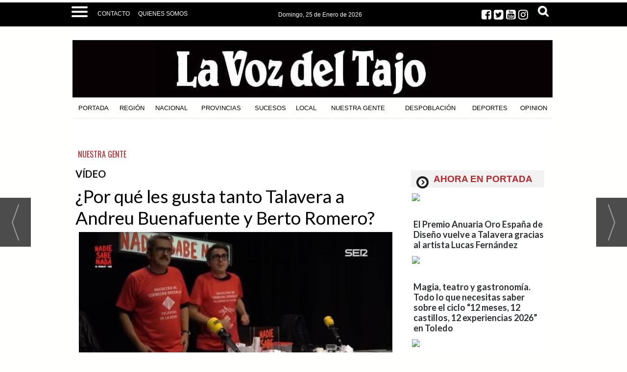

--- FILE ---
content_type: text/html; charset=UTF-8
request_url: https://www.lavozdeltajo.com/noticia/72488/nuestra-gente/por-que-les-gusta-tanto-talavera-a-andreu-buenafuente-y-berto-romero.html
body_size: 104746
content:
<!DOCTYPE html>
<html lang="es"><head>
<meta http-equiv="Content-Type" content="text/html; charset=UTF-8" />

<title>¿Por qué les gusta tanto Talavera a Andreu Buenafuente y Berto Romero? | La Voz del Tajo</title>
<meta name="robots" content="index, follow, max-image-preview:large" />
<script>var auto_link_ed = true;</script>

<base href="https://www.lavozdeltajo.com/"/>
<meta name="description" content="La Universidad de Castilla-La Mancha ha mandado dos camisetas de la Facultad de Ciencias Sociales de Talavera de la Reina al programa ‘Nadie Sabe Nada’ de Cadena SER, dirigido por Berto Romero y Andreu Buenafuente. Una iniciativa que surge a raíz de que, tal y como dice Buenafuente, tras hablar de “un tema recurrente" />
<meta name='keywords' content="les,gusta,talavera,andreu,buenafuente,berto,romero" />
<meta name='news_keywords' content="les,gusta,talavera,andreu,buenafuente,berto,romero" />
<meta property="article:tag" content="UCLM"/>
<meta property="article:tag" content="Talavera de la Reina"/>
<meta property="article:tag" content="Facultad de Ciencias Sociales"/>
<meta property="article:tag" content="Grados universitarios"/>
<meta property="article:tag" content="Programa Nadie Sabe Nada"/>
<meta property="article:tag" content="Ampliación de la UCLM en Talavera"/>
<meta property="article:tag" content="Camisetas en inglés"/>
<meta name="author" content="La Voz del Tajo" />
<link rel="canonical" href="https://www.lavozdeltajo.com/noticia/72488/nuestra-gente/por-que-les-gusta-tanto-talavera-a-andreu-buenafuente-y-berto-romero.html" />

<link rel="alternate" media="handheld" href="https://www.lavozdeltajo.com/movil/noticia/72488/nuestra-gente/por-que-les-gusta-tanto-talavera-a-andreu-buenafuente-y-berto-romero.html" />
<meta property="og:image" content="https://www.lavozdeltajo.com/fotos/49/BertoyBuenafuenteconlascamisetasdelaUCLMTalavera.jpg" />
<link rel="preload" as="image" href="https://www.lavozdeltajo.com/fotos/49/BertoyBuenafuenteconlascamisetasdelaUCLMTalavera_thumb_640.jpg" fetchpriority="high" crossorigin="anonymous">
<meta property="og:site_name" content="La Voz del Tajo" />
<meta property="og:type" content="article" />
<meta property="og:title" content="¿Por qué les gusta tanto Talavera a Andreu Buenafuente y Berto Romero?" />
<meta property="og:url" content="https://www.lavozdeltajo.com/noticia/72488/nuestra-gente/por-que-les-gusta-tanto-talavera-a-andreu-buenafuente-y-berto-romero.html" />
<meta property="og:description" content="La Universidad de Castilla-La Mancha ha mandado dos camisetas de la Facultad de Ciencias Sociales de Talavera de la Reina al programa ‘Nadie Sabe Nada’ de Cadena SER, dirigido por Berto Romero y Andreu Buenafuente. Una iniciativa que surge a raíz de que, " />
<meta name='twitter:card' content='summary_large_image'><meta name='twitter:image:src' content='https://www.lavozdeltajo.com/fotos/49/BertoyBuenafuenteconlascamisetasdelaUCLMTalavera.jpg'>
<meta name="twitter:site" content=" @lavozdeltajo" />
<meta name="twitter:creator" content="" />
<meta name="twitter:title" content="¿Por qué les gusta tanto Talavera a Andreu Buenafuente y Berto Romero?" /><!-- Global site tag (gtag.js) - Google Analytics -->
<script async src="https://www.googletagmanager.com/gtag/js?id=G-4VRXZ5M9Z5"></script>
<script>
  window.dataLayer = window.dataLayer || [];
  function gtag(){dataLayer.push(arguments);}
  gtag('js', new Date());

    gtag('config', 'G-4VRXZ5M9Z5');
</script>




<!-- InMobi Choice. Consent Manager Tag v3.0 (for TCF 2.2) -->
<script type="text/javascript" async=true>
(function() {
  var host = window.location.hostname;
  var element = document.createElement("script");
  var firstScript = document.getElementsByTagName("script")[0];
  var url = "https://cmp.inmobi.com"
    .concat("/choice/", "V26Zs4bdy77XV", "/", host, "/choice.js?tag_version=V3");
  var uspTries = 0;
  var uspTriesLimit = 3;
  element.async = true;
  element.type = "text/javascript";
  element.src = url;

  firstScript.parentNode.insertBefore(element, firstScript);

  function makeStub() {
    var TCF_LOCATOR_NAME = "__tcfapiLocator";
    var queue = [];
    var win = window;
    var cmpFrame;

    function addFrame() {
      var doc = win.document;
      var otherCMP = !!(win.frames[TCF_LOCATOR_NAME]);

      if (!otherCMP) {
        if (doc.body) {
          var iframe = doc.createElement("iframe");

          iframe.style.cssText = "display:none";
          iframe.name = TCF_LOCATOR_NAME;
          doc.body.appendChild(iframe);
        } else {
          setTimeout(addFrame, 5);
        }
      }
      return !otherCMP;
    }

    function tcfAPIHandler() {
      var gdprApplies;
      var args = arguments;

      if (!args.length) {
        return queue;
      } else if (args[0] === "setGdprApplies") {
        if (
          args.length > 3 &&
          args[2] === 2 &&
          typeof args[3] === "boolean"
        ) {
          gdprApplies = args[3];
          if (typeof args[2] === "function") {
            args[2]("set", true);
          }
        }
      } else if (args[0] === "ping") {
        var retr = {
          gdprApplies: gdprApplies,
          cmpLoaded: false,
          cmpStatus: "stub"
        };

        if (typeof args[2] === "function") {
          args[2](retr);
        }
      } else {
        if(args[0] === "init" && typeof args[3] === "object") {
          args[3] = Object.assign(args[3], { tag_version: "V3" });
        }
        queue.push(args);
      }
    }

    function postMessageEventHandler(event) {
      var msgIsString = typeof event.data === "string";
      var json = {};

      try {
        if (msgIsString) {
          json = JSON.parse(event.data);
        } else {
          json = event.data;
        }
      } catch (ignore) {}

      var payload = json.__tcfapiCall;

      if (payload) {
        window.__tcfapi(
          payload.command,
          payload.version,
          function(retValue, success) {
            var returnMsg = {
              __tcfapiReturn: {
                returnValue: retValue,
                success: success,
                callId: payload.callId
              }
            };
            if (msgIsString) {
              returnMsg = JSON.stringify(returnMsg);
            }
            if (event && event.source && event.source.postMessage) {
              event.source.postMessage(returnMsg, "*");
            }
          },
          payload.parameter
        );
      }
    }

    while (win) {
      try {
        if (win.frames[TCF_LOCATOR_NAME]) {
          cmpFrame = win;
          break;
        }
      } catch (ignore) {}

      if (win === window.top) {
        break;
      }
      win = win.parent;
    }
    if (!cmpFrame) {
      addFrame();
      win.__tcfapi = tcfAPIHandler;
      win.addEventListener("message", postMessageEventHandler, false);
    }
  };

  makeStub();

  var uspStubFunction = function() {
    var arg = arguments;
    if (typeof window.__uspapi !== uspStubFunction) {
      setTimeout(function() {
        if (typeof window.__uspapi !== "undefined") {
          window.__uspapi.apply(window.__uspapi, arg);
        }
      }, 500);
    }
  };

  var checkIfUspIsReady = function() {
    uspTries++;
    if (window.__uspapi === uspStubFunction && uspTries < uspTriesLimit) {
      console.warn("USP is not accessible");
    } else {
      clearInterval(uspInterval);
    }
  };

  if (typeof window.__uspapi === "undefined") {
    window.__uspapi = uspStubFunction;
    var uspInterval = setInterval(checkIfUspIsReady, 6000);
  }
})();
</script>
<!-- End InMobi Choice. Consent Manager Tag v3.0 (for TCF 2.2) -->


<meta name="getlinko-verify-code" content="getlinko-verify-NDAzNQ==" />
<meta property="fb:pages" content="726003854153584" />
<link rel="preload" as="style" href="https://www.lavozdeltajo.com/editmaker_noticia.css" type="text/css"  onload="this.onload=null;this.rel='stylesheet'"/>
<noscript><link href="https://www.lavozdeltajo.com/editmaker_noticia.css" rel="stylesheet" type="text/css" ></noscript><script type="text/javascript" src="https://www.lavozdeltajo.com/editmaker_noticia.js" ></script>
<link rel="alternate" type="application/rss+xml" title="Últimas noticias La Voz Del Tajo" href="https://www.lavozdeltajo.com/rss/ultimasNoticias/" />
<link rel="preconnect" href="https://fonts.googleapis.com">
<link rel="preconnect" href="https://fonts.gstatic.com" crossorigin>
<link href="https://fonts.googleapis.com/css2?family=Montserrat:ital,wght@0,100;0,200;0,300;0,400;0,500;0,600;0,700;0,800;0,900;1,100;1,200;1,300;1,400;1,500;1,600;1,700;1,800;1,900&family=Noto+Serif+JP:wght@200;300;400;500;600;700;900&family=Oswald:wght@200;300;400;500;600;700&family=Playfair+Display:ital,wght@0,400;0,500;0,600;0,700;0,800;0,900;1,400;1,500;1,600;1,700;1,800;1,900&display=swap" rel="stylesheet">


<script type="text/javascript">

$(document).ready(function(){
if ( $( ".cabecera" ).length ) {
	var altura = $('.cabecera').offset().top;
	
	$(window).on('scroll', function(){
		if ( $(window).scrollTop() > altura ){
$('#id_menu_73').show();
			$('#id_menu_73').addClass('menu-fixed2');
		} else {
$('#id_menu_73').removeClass('menu-fixed2');
$('#id_menu_73').hide();
			}
	});
 }
});
</script>
<script async src="https://cdn.geozo.com/qtw1l7219ivlm0p/0y3h8q678vuq867pkylqv.go"></script>
<script>
    $(document).ready(function(){
        var relacioandaUNO  = $("#bloque_nrelacionadas .container .row:nth-of-type(1) .rel_cascada:nth-of-type(1)");
        var relacioandaDOS  = $("#bloque_nrelacionadas .container .row:nth-of-type(1) .rel_cascada:nth-of-type(2)");
       
        if($("div#textoNoticia p:nth-of-type(1):first").not( ".templates-editmaker, blockquote" ).text() != "" && relacioandaUNO.html() != "" ){
        	$("div#textoNoticia p:nth-of-type(1):first").not( ".templates-editmaker, blockquote" ).append(relacioandaUNO);
        }
        if($("div#textoNoticia p:nth-of-type(3):first").not( ".templates-editmaker, blockquote" ).text() != "" && relacioandaDOS.html() != "" ){
        	$("div#textoNoticia p:nth-of-type(3):first").not( ".templates-editmaker, blockquote" ).append(relacioandaDOS);
        }
        
    });
    
</script>

<script type="text/javascript">
	;(function( w ){
	"use strict";
	if( !w.loadCSS ){
	w.loadCSS = function(){};
	}
	var rp = loadCSS.relpreload = {};
	rp.support = (function(){
	var ret;
	try {
	ret = w.document.createElement( "link" ).relList.supports( "preload" );
	} catch (e) {
	ret = false;
	}
	return function(){
	return ret;
	};
	})();
	rp.bindMediaToggle = function( link ){
	var finalMedia = link.media || "all";
	function enableStylesheet(){
	if( link.addEventListener ){
	link.removeEventListener( "load", enableStylesheet );
	} else if( link.attachEvent ){
	link.detachEvent( "onload", enableStylesheet );
	}
	link.setAttribute( "onload", null );
	link.media = finalMedia;
	}
	if( link.addEventListener ){
	link.addEventListener( "load", enableStylesheet );
	} else if( link.attachEvent ){
	link.attachEvent( "onload", enableStylesheet );
	}
	setTimeout(function(){
	link.rel = "stylesheet";
	link.media = "only x";
	});
	setTimeout( enableStylesheet, 3000 );
	};
	rp.poly = function(){
	if( rp.support() ){
	return;
	}
	var links = w.document.getElementsByTagName( "link" );
	for( var i = 0; i < links.length; i++ ){
	var link = links[ i ];
	if( link.rel === "preload" && link.getAttribute( "as" ) === "style" && !link.getAttribute( "data-loadcss" ) ){
	link.setAttribute( "data-loadcss", true );
	rp.bindMediaToggle( link );
	}
	}
	};
	if( !rp.support() ){
	rp.poly();
	var run = w.setInterval( rp.poly, 500 );
	if( w.addEventListener ){
	w.addEventListener( "load", function(){
	rp.poly();
	w.clearInterval( run );
	} );
	} else if( w.attachEvent ){
	w.attachEvent( "onload", function(){
	rp.poly();
	w.clearInterval( run );
	} );
	}
	}
	if( typeof exports !== "undefined" ){
	exports.loadCSS = loadCSS;
	}
	else {
	w.loadCSS = loadCSS;
	}
	}( typeof global !== "undefined" ? global : this ) );
	</script>

<script type="text/javascript">var idnoti = '72488';</script>
<!-- Publicidad 45 - estilos adicionales -->
<link href='https://fonts.googleapis.com/css?family=Lato:400,100,300,900,700,100italic,300italic,400italic,700italic,900italic'
 rel='stylesheet' type='text/css'>


<style type="text/css">

.cabecera .izq {

        width: 100%;
        cursor: pointer;

}



.n33 {
    background-color: transparent;
    padding: 5px;
    text-align: left;
    font-size: 100%;
    height: auto;
    clear: both;
    border: none;
    width: 320px;
    display: inline-block;
    vertical-align: top;
    margin: 1px auto;
    max-height: 325px;
    overflow: hidden;
    margin-bottom: 15px;
}





.n33 .foto img {
    width: 309px;
    height: auto;
	padding-top: 8px;
}


.n33 h2 a {
    color: #000000;
    font-weight: normal;
    font-family: Georgia;
    text-decoration: none;
	font-family: 'Lato', sans-serif;
	font-weight:600;
	padding-bottom:10px;
}

.n33 h2 a:hover {
    color: #b44544;
	text-decoration:none;

}


.n33 .navegacion {
display:none;
    
	font-family: 'Lato', sans-serif;
	font-weight:900;
}


.n33 h3 {
    font-family: 'Lato', sans-serif;
	font-weight:700;
}


.n33 .entradilla {
	display:none;
}


.n33 .ulthora {
  
    display: none;
}


.n33 .botonera {
    display: none;
}



.n1 h1 {
    font-family: 'Lato', sans-serif;
	font-weight:400;
}

.n1 h3 {
    font-family: 'Lato', sans-serif;
	font-weight:700;
}


.n1 .texto {
    font-family: 'Lato', sans-serif;
	font-weight:400;
}


.n1 h2 a {
    font-family: 'Lato', sans-serif;
	font-weight:400;
    text-decoration: none;
}


.n1 h2  a:hover {
    color: #b44544;
	text-decoration:none;

}




.n34 {
    background-color: transparent;
    padding: 5px;
    text-align: left;
    font-size: 100%;
    height: auto;
    clear: both;
    border: none;
    width: 309px;
    display: inline-block;
    vertical-align: top;
    margin: 1px auto;
    border-bottom: 1px dashed #eae8e9;

}


.n34 {
    background-color: transparent;
    padding: 5px;
    text-align: left;
    font-size: 100%;
    height: auto;
    clear: both;
    border: none;
    width: 309px;
    display: inline-block;
    vertical-align: top;
    margin: 1px auto;
    border-bottom: 1px dashed #eae8e9;
  
}

.n34 .foto img {
    width: 309px;
    height: auto;
	padding-top: 8px;
}


.n34  img {
    width: 309px;
    height: auto;
	padding-top: 8px;
}



.n34 h2 {
	display:none;
}



.n34 .seccion {
    font-family: 'Lato', sans-serif;
	font-size:9px;
	color:#CCC;
}


.n34 .botonera img {
	display:none;
}



.n35 h2 {
	display:none;
}


.n35 .seccion {
	display:none;
	font-size:0px;
}


.n35 {
    background-color: transparent;
    padding: 0;
    text-align: left;
    font-size: 100%;
    height: auto;
    clear: both;
    border: none;
    margin: -6px;
}






.n37 h2 a {
    color: #000000;
    font-weight: normal;
    font-family: Georgia;
    text-decoration: none;
	font-family: 'Lato', sans-serif;
	font-weight:600;
	padding-bottom:10px;
}

.n37 h2 a:hover {
    color: #b44544;
	text-decoration:none;

}


.n37 .seccion {
    
	font-family: 'Lato', sans-serif;
	font-weight:900;
}

.n37 .entradilla {
 
    font-family: 'Lato', sans-serif;
    font-weight:400;
	
}


.n37 h3 {
    font-family: 'Lato', sans-serif;
	font-weight:700;
}



.n37 .ulthora {
  
    display: none;
}


.n37 .botonera {
    display: none;
}



.est_1 {
    background-color: transparent;
    background-image: none;
    border: none;
    border-collapse: collapse;
    margin-top: 5px;
}




.textosFindePagina {
	display:none;
	
}

.slider_portada .titcaption {
font-size: 32px;
    color: #FFFFFF;
    font-family: 'Lato', sans-serif;
	font-weight:normal;
}


.n38 {
    background-color: transparent;
    padding: 5px;
    text-align: left;
    font-size: 100%;
    height: auto;
    border: none;
    display: inline-block;
    vertical-align: top;
    margin-bottom: 15px;
    margin-top: 15px;
	width: 485px;
}

#NP .callbacks_container {
width: 980px;
}


</style>


<!-- Fin Publicidad 45 - estilos adicionales -->
<!-- Publicidad 233 - Redes sociales en noticias -->
<style>
.social {
        margin-left: -20px;
    padding-bottom: 1px;

}
 
	.social ul {
		list-style: none;
	}
 
	.social ul li a {
		display: inline-block;
		color:#fff;
		background: #000;
		padding: 5px 7px;
		text-decoration: none;
		-webkit-transition:all 500ms ease;
		-o-transition:all 500ms ease;
		transition:all 500ms ease; /* Establecemos una transición a todas las propiedades */
              width: 30px;
           height: 30px;
          border-radius: 21%;
       margin-right: 5px;
	}
 
	.social ul li .icon-facebook {background:#3b5998;} /* Establecemos los colores de cada red social, aprovechando su class */
	.social ul li .icon-twitter {background: #00abf0;}
	.social ul li .icon-google-plus {background: #d95232;}
	.social ul li .icon-linkedin2 {background: #0177B5;}
	.social ul li .icon-bubble2 { background: #02AB06;}

	.social ul li a:hover {
		background: #AFA8A8; /* Cambiamos el fondo cuando el usuario pase el mouse */
		    padding: 5px 7px; /* Hacemos mas grande el espacio cuando el usuario pase el mouse */
	}
@font-face {
    font-family: 'icomoon';
    src:    url('fonts/icomoon.eot?369uyy');
    src:    url('fonts/icomoon.eot?369uyy#iefix') format('embedded-opentype'),
        url('fonts/icomoon.ttf?369uyy') format('truetype'),
        url('fonts/icomoon.woff?369uyy') format('woff'),
        url('fonts/icomoon.svg?369uyy#icomoon') format('svg');
    font-weight: normal;
    font-style: normal;
}

[class^="icon-"], [class*=" icon-"] {
    /* use !important to prevent issues with browser extensions that change fonts */
    font-family: 'icomoon' !important;
    speak: none;
    font-style: normal;
    font-weight: normal;
    font-variant: normal;
    text-transform: none;
    line-height: 1;
    font-size: 12px;

    /* Better Font Rendering =========== */
    -webkit-font-smoothing: antialiased;
    -moz-osx-font-smoothing: grayscale;
}

.social ul li {
    float: left;
}

.icon-google-plus:before {
    content: "\e903";
}
.icon-facebook:before {
    content: "\e904";
}
.icon-twitter:before {
    content: "\e905";
}
.icon-linkedin2:before {
    content: "\e906";
}

.icon-bubble2:before {
    content: "\e902";
}

a.icon-facebook {
    margin-left: 0;
  font-size: 17px;
}

a.icon-twitter{
    margin-left: 0;
  font-size: 17px;
}
a.icon-linkedin2{
    margin-left: 0;
  font-size: 17px;
}

a.icon-google-plus {
    margin-left: 0;
  font-size: 17px;
}
a.icon-bubble2 {
    margin-left: 0;
  font-size: 17px;
}
</style>
<!-- Fin Publicidad 233 - Redes sociales en noticias -->
<script src='https://www.google.com/recaptcha/api.js'  async defer></script><script type="application/ld+json">
{
"@context": "https://schema.org",
"@graph": [
{
"@id": "https:\/\/www.lavozdeltajo.com\/#organization",
"@type": "Organization",
"name": "La Voz del Tajo",
"url": "https:\/\/www.lavozdeltajo.com\/",
"logo": {
"@type": "ImageObject",
"@id": "https:\/\/www.lavozdeltajo.com\/#logo",
"url": "https:\/\/www.lavozdeltajo.com\/imagenes\/logo-lavoz-black.gif",
"width": 112,
"height": 112
}
},
{
"@type": "BreadcrumbList",
"itemListElement": [
{
"@type": "ListItem",
"position": 1,
"item": {
"@id": "https:\/\/www.lavozdeltajo.com\/",
"name": "La Voz del Tajo"
}
}
,{
"@type": "ListItem",
"position": 2,
"item": {
"@id": "https:\/\/www.lavozdeltajo.com\/nuestragente",
"name": "NUESTRA GENTE"
}
}
]
},
{
"@type": "NewsArticle",
"@id": "https:\/\/www.lavozdeltajo.com\/noticia\/72488\/nuestra-gente\/por-que-les-gusta-tanto-talavera-a-andreu-buenafuente-y-berto-romero.html#news",
"mainEntityOfPage": {
"@type": "WebPage",
"@id": "https:\/\/www.lavozdeltajo.com\/noticia\/72488\/nuestra-gente\/por-que-les-gusta-tanto-talavera-a-andreu-buenafuente-y-berto-romero.html"
},
"url": "https:\/\/www.lavozdeltajo.com\/noticia\/72488\/nuestra-gente\/por-que-les-gusta-tanto-talavera-a-andreu-buenafuente-y-berto-romero.html",
"headline": "¿Por qué les gusta tanto Talavera a Andreu Buenafuente y Berto Romero?",
"datePublished": "2023-03-16T13:00:00Z",
"dateModified": "2023-03-17T13:06:26Z",
"image": {
"@type": "ImageObject",
"url": "https:\/\/www.lavozdeltajo.com\/fotos\/49\/BertoyBuenafuenteconlascamisetasdelaUCLMTalavera.jpg",
"height": 657,
"width": 1170
},
"publisher": { "@id": "https:\/\/www.lavozdeltajo.com\/#organization" }
,
"author": [{"@type":"Person","name":"Paula Alfayate Calleja","url":"https:\/\/www.lavozdeltajo.com\/paula-alfayate-calleja\/autor\/82\/","jobTitle":""}]
,
"articleBody": "La Universidad de Castilla-La Mancha ha mandado dos camisetas de la Facultad de Ciencias Sociales de Talavera de la Reina al programa ‘ Nadie Sabe Nada ’ de Cadena SER, dirigido por Berto Romero y Andreu Buenafuente . Una iniciativa que surge a raíz de que, tal y como dice Buenafuente, tras hablar de “un tema recurrente en el programa : las camisetas y sudaderas con palabras en inglés”, el presentador pedía una camiseta de la Universidad de Talavera de la Reina. La UCLM de la Ciudad de la Cerámica contestó a las peticiones de Andreu Buenafuente, explicándole a él y a su compañero, Berto Romero, que “no sólo es una imaginación tuya, sino que existe la Facultad de Ciencias Sociales”, enviándoles dos camisetas y agregando “por si quieres romper la hegemonía de las palabras en inglés o las universidades en inglés”. Ambos terminaron el programa con la camiseta puesta y Buenafuente está “convencido de que esta camiseta lo va a petar ”. La Voz del Tajo ha podido hablar con Santiago Gutiérrez Broncano , actual vicerrector de Postgrado y Formación Permanente de la Universidad de Castilla-La Mancha, quien nos ha contado un poco cómo surgió la iniciativa de enviar las camisetas al programa. Gutiérrez nos ha contado que en ese momento él era decano de la UCLM, y el vicedecano, quien se encargaba de la comunicación y de las relaciones con instituciones, vio el programa en el que Buenafuente ponía de ejemplo que siempre se ponían cosas o palabras en inglés en las camisetas, pero que nunca había visto una en la que pusiera “ Universidad de Talavera de la Reina ”. Por lo tanto, desde el equipo decanal vieron buena idea hacer camisetas de la Facultad de Ciencias Sociales y enviárselas “para que ellos supieran que realmente el ejemplo que habían puesto en el programa era real , que había una universidad en Talavera, y que era la UCLM”. El actual vicerrector también nos cuenta que dicha iniciativa la tuvieron a finales del 2019 , cuando ellos hicieron las camisetas y las enviaron, “la sorpresa ha sido este año, nosotros lo enviamos hace tiempo y al final han decidido ponérselas ahora”, concluye. No es la primera vez que desde el programa muestran su cariño por nuestra localidad, el 4 de mayo de ese mismo año ya hicieron mención a la Ciudad de la Cerámica con el programa “Entre Núremberg y Talavera de la Reina”. En él, Daniel, un joven talaverano que estaba entre el público, les llevó unos regalos muy especiales: dos platos típicos de cerámica . “Viva Talavera”, dijeron en ese momento los presentadores, “sitio precioso donde los haya”, concluyeron. Puedes verlo en el minuto 37:03 del vídeo. GRADOS EN TALAVERA Dentro los estudios que se pueden llevar a cabo en la Ciudad de la Cerámica, se encuentran los de la Facultad de Ciencias Sociales : grado en Administración y Dirección de Empresas, grado en Educación Social, grado en Ingeniería Informática —una reclamación histórica incorporada gracias al Gobierno de García-Page— y grado en Trabajo Social. Por su parte, en la Facultad de Ciencias de Salud se encuentra: grado en Podología, grado en Enfermería, grado en Logopedia, grado en Terapia Ocupacional y el doble grado de Enfermería + Podología. AMPLIACIÓN DE LA UCLM TALAVERA Además, tal y como ya informó La Voz del Tajo , el pasado lunes 13 de marzo el Ayuntamiento y la Tesorería de la Seguridad Social firmarán la reversión de 55.000 metros cuadrados , sin usar, ubicados en el entorno del Hospital ‘Nuestra Señora del Prado’ para el desdoblamiento del espacio de la Universidad de Castilla-La Mancha en la ciudad. Así lo anunció la alcaldesa de Talavera, Tita García Élez , el 10 de marzo, indicando que “hay demanda de estudiantes que quieren cursar los grados que se ofrecen en Talavera de la Reina, por ello la UCLM junto con la Junta de Comunidades de Castilla-La Mancha y el Ayuntamiento está trabajando para poder ampliar el número de matrículas”. Por ello, aseguró que “se están dando pasos firmes con el convencimiento de que el aumento de la universidad es un proyecto prioritario para Talavera de la Reina”. “Crecer en Universidad es tener más pisos que se alquilan, más gente que consume en la ciudad, más gente que va a venir a vivir…por eso el objetivo es crecer de la mano de la Universidad para que crezca la ciudad de Talavera”, concluía la regidora."
,
"keywords": "UCLM, Talavera de la Reina, Facultad de Ciencias Sociales, Grados universitarios, Programa Nadie Sabe Nada, Ampliación de la UCLM en Talavera, Camisetas en inglés"

}
]
}
</script>
</head>
<body>

<div class="centerdiv">
<div id="MES">
<!-- menu 72 -->
<table id="id_menu_72" data-id="72" class='menu horizontal editMenuEdit hor_1 est_1'><tr>
<td class="con_publi menu__1 id_publi_269"><style type="text/css">

.cabecera_scroll {
    position: fixed;
    z-index: 1300;
    width: 100%;
    max-width: none;
    top: 0;
    left: 0;
    border-bottom: none;
}


.cabecera_interior {
    max-width: 64.55rem;
    margin: 0 auto;
    position: relative;
    min-height: 3rem;
}

.box-m-top2 {
	width: 23rem;
	background-color:#000000;
	height: 42px!important;
    margin-left: 50px;
    margin-right: 0px;
    float: left;
}
.box-redes2 {
    float: left;
    position: relative;
    left: 0px;
    top: 0px;
    width: 7rem;
}
.social-icons2 li {
	list-style: none;
	height: 30px;
	float: left;
}
.box-gral2 {
	position: relative;
    left: 0px;
    top: 8px;
    float: left;

}
.ano2 {
    float: left;
    font-family: 'Roboto Condensed', sans-serif!important;
    font-size: 12px;
    padding-right: 5px!important;
    color: #ffffff!important;
    padding-top: 10px;
}
.box12 {
    font-size: 12px;
    font-family: 'Roboto Condensed', sans-serif!important;
    font-weight: 400;
    float: left;
    color: #ffffff!important;
    padding-top: 10px;
}
.box-fecha2 {
	float: left;
        padding-right: 14px;
        position: relative;
        left: 1px;
}
.social_icon2 {
	float: left;
	list-style: none;
	margin-bottom: 3px;
	padding: 5px 3px;
    margin-top: -13px;
}
li.social_icon2 .fa {
    font-size: 23px;
    color: #ffffff;
    margin-top: 5px;
    margin-right: 5px;
}
li.social_icon .fa {
    font-size: 23px;
    color: #ffffff;
    margin-top: 5px;
    margin-right: 5px;
}
.box-news2 {
    font-family: 'Barlow Condensed', sans-serif;
    padding-top: 0px;
    padding-bottom: 10px;
    text-transform: uppercase;
    text-align: left;
    float: left;
    padding-left: 0px;
    padding-right: 10px;
    margin-left: 7rem;
    margin-top: 0.50rem;
}
.box-news2 a {
    font-family: 'Barlow Condensed', sans-serif;
    font-size: 24px;
    font-weight: 600;
    color: #161b1e;
}

.box-news2 a:hover {
    color: white!important;
}
.logo-menu {
    margin-left: 0px;
    margin-top: 10px;
    float: left;
}
nav {
    height: 45px!important;
    float: left;
}
    a {
        text-decoration: none;
        color: #fff;
        transition: color 0.3s ease;
    }

    a:hover {
        color: #9d1917;
    }
   
    #menuToggle2 {
        display: block;
        position: relative;
        top : 8px;
        left: 30px;
        z-index: 1;
        -webkit-user-select: none;
        user-select: none;
    }

    #menuToggle2 input {
        display: block;
        width: 40px;
        height: 32px;
        position: absolute;
        top: -7px;
        left: -5px;
        cursor: pointer;
        opacity: 0; /* hide this */
        z-index: 2; /* and place it over the hamburger */
       -webkit-touch-callout: none;
    }

/*
 * Just a quick hamburger
 */
#menuToggle2 span {
    display: block;
    width: 33px;
    height: 4px;
    margin-bottom: 5px;
    position: relative;
    background: #fffffe;
    border-radius: 3px;
    z-index: 1;
    transform-origin: 4px 0px;
    transition: transform 0.5s cubic-bezier(0.77,0.2,0.05,1.0),
    background 0.5s cubic-bezier(0.77,0.2,0.05,1.0),
    opacity 0.55s ease;
}

#menuToggle2 span:first-child {
    transform-origin: 0% 0%;
}

#menuToggle2 span:nth-last-child(2) {
    transform-origin: 0% 100%;
}

/* 
 * Transform all the slices of hamburger
 * into a crossmark.
 */
#menuToggle2 input:checked ~ span {
    opacity: 1;
    transform: rotate(45deg) translate(-2px, -1px);
    background: #fffffe;
}

#menuToggle2 input:checked ~ span:nth-last-child(3) {
    opacity: 0;
    transform: rotate(0deg) scale(0.2, 0.2);
}

#menuToggle2 input:checked ~ span:nth-last-child(2) {
    transform: rotate(-45deg) translate(0, -1px);
}

#menu2 {
    position: absolute;
    width: 1053px;
    margin: -50px 0 0 -50px;
    padding: 40px;
    padding-top: 50px;
    background: #000000;
    list-style-type: none;
    -webkit-font-smoothing: antialiased;
    transform-origin: 0% 0%;
    transform: translate(-500%, 0);
    transition: transform 0.5s cubic-bezier(0.77,0.2,0.05,1.0);
    -webkit-border-radius: 4px;
    -moz-border-radius: 4px;
    border-radius: 4px;
    -webkit-box-shadow: 6px 7px 25px -15px rgba(0,0,0,0.75);
    -moz-box-shadow: 6px 7px 25px -15px rgba(0,0,0,0.75);
    box-shadow: 6px 7px 25px -15px rgba(0,0,0,0.75);
}

#menu2 a {
    font-family: 'Roboto Condensed', sans-serif;
    text-align: left;
    color: #ffffff;
}

#menu2 li {
    padding: 5px 0;
    font-size: 18px;
    border-bottom: 1px #fffffe solid;
    float: none;
}

#menuToggle2 input:checked ~ ul {
    transform: none;
}



.Contacto {
    font-family: Roboto,sans-serif;
    text-transform: uppercase;
    font-size: 12px;
    padding-top: 12px;
float:left;
}
.Contacto a {
    color: #ffffff;
}
/*icono suscriptor*/

.label1 {
    float: left;
    width: 121px;
    margin-right: 5px;
    color: #ffffff;
    margin-top: 1px;
    margin-left: 1px;
    text-align: left;
}

.label2 {
    float: left;
    width: 40px;
    margin-right: 5px;
    color: #848f95;
    margin-top: 1px;
    margin-left: 1px;
    text-align: left;
}

.label2 li.social_icon {
    display: initial;
}
.label2 li.social_icon .fa {
    font-size: 20px;
    border: 1px solid #ffffff;
    padding: 4px;
    border-radius: 50px;
}
.label1 a {
    color: #231f20;
    font-size: 11px;
    font-family: Roboto,sans-serif;
}
.label1 a:hover {
    color: #231f20;
}

.label1 li.social_icon {
    display: initial;
}
.label1 li.social_icon .fa {
    font-size: 20px;
    border: 1px solid #ffffff;
    padding: 4px;
    border-radius: 50px;
}
.label3 {
    float: left;
    width: 79px;
    text-align: left;
    margin-left: 5px;
    margin-top: 9px;
}
#ursemail {
    background-color: #aaba36;
    padding: 6px;
    font-size: 12px;
    font-family: Roboto, sans-serif;
    color: #231f20;
}

button.drop-button::after {
    content: '';
    border-left: 4px solid transparent;
    border-right: 4px solid transparent;
    border-top: 5px solid;
    position: absolute;
    margin-left: 3px;
    top: 17px;
    vertical-align: middle;
    vertical-align: calc(-50% - 4px );
}


/*Botón*/
.drop-button {
    background-color: #dbde82;
    color: #231f20;
    padding: 0px 15px 0px 5px;
    border-radius: 5px;
    font-size: 16px;
    border: none;
    cursor: pointer;
    position: absolute;
    left: 21.2rem;
    margin-left: 20px;
}




.overlay {
    height: 0%;
    width: 100%;
    z-index: 100;
    top: 50px;
    left: 0;
    background-color: rgba(0, 0, 0, 0.19);
    overflow-y: hidden;
    transition: 0.5s;
    position:fixed;
}

.overlay-content {
    position: relative;
    top: 10%;
    width: 100%;
    text-align: center;
    margin-top: 30px;
}

.overlay a {
    padding: 8px;
    text-decoration: none;
    font-size: 36px;
    color: #818181;
    display: block;
    transition: 0.3s;
}

.overlay a:hover, .overlay a:focus {
    color: #f1f1f1;
}

.overlay .closebtn {
    position: absolute;
    top: 20px;
    right: 45px;
    font-size: 60px;
}

@media screen and (max-height: 450px) {
  .overlay {overflow-y: auto;}
  .overlay a {font-size: 20px}
  .overlay .closebtn {
    font-size: 40px;
    top: 15px;
    right: 35px;
  }
}

.input1 {
    margin: 1px 0;
    color: #777;
    font-size: 14pt;
    padding: 2px 1px;
    height: 50px;
    width: 42%;
}
.campo-buscar {
    border: 1px solid #bb2728;
    padding: 5px;
    margin: 3px 5px;
    background-color: #ffffff;
    font-style: italic;
}
.boton1 {
    margin: 1px 0;
    font-size: 14pt;
    padding: 0 5px;
    min-width: 124px;
    height: 52px;
    color: #ffffff;
    background-color: #bb2728;
}
/*desplegable*/
.box-pie {
    width: 990px;
    padding: 0px;
    margin: 0px;
    margin-top: 20px;
    padding-bottom: 20px;
    background-color: #000000;
}
.box-pie div.nowrap {
	overflow: hidden;
	white-space: nowrap;
}
.box-pie div.pater {
	border: 0px solid #6988A5;
	text-align: left;
}
.box-pie div.nowrap > div.white-space {
	display: inline-block;
	white-space: normal;
	vertical-align: top;
	padding-left: 10px;
}
.box-pie div.pater > div {
	display: inline-block;
	width: 25%;
	margin: 0;
}
.box-pie .tit-pie {
	font-family: 'Merriweather', serif;
	color: #ffffff;
	font-size: 14px;
	font-weight: 700;
	text-align: left;
	padding-bottom: 5px;
}
.box-pie .tit-pie a{
	font-family: Arial;
	color: #fffffff;
	font-size: 14px!important;
	font-weight: 700!important;
	text-align: left;
	padding-bottom: 5px;
}
.box-pie li {
	list-style: none;
	font-family:Arial;
	font-size: 11px;
	line-height: 18px;
}

.box-pie li a {
	font-weight: normal!important;
	font-family: Arial;
	font-size: 13px!important;
	line-height: 18px!important;
}
.box-pie a {
	color: #ffffff;
	text-decoration: none;
}
.box-pie a:hover {
	color: #a21b18;
	text-decoration: none;
}
.ul-box2 {
	padding-top: 10px;
}
#box1 {
	position: relative;
    left: 30px;
}
#box2 {
	position: relative;
    left: 30px;
}
#box3 {
	position: relative;
    left: 65px;
}
#box4 {
	position: relative;
    left: 85px;
}

.clima {
    float: left;
}


</style>
<div class="cabecera_interior">

    <nav role="navigation">
      <div id="menuToggle2">
    
        <input type="checkbox">
        
        <span></span>
        <span></span>
        <span></span>
        
    
        <ul id="menu2">
         <div class="box-pie">
      <div class="pater nowrap">
        		<div class="white-space" id="box1">
              <ul>
                    <li class="tit-pie"><a href="https://www.lavozdeltajo.com/">Noticias</a></li>
                    <li><a href="https://www.lavozdeltajo.com/region">Región</a></li>
                    <li><a href="https://www.lavozdeltajo.com/provincias">Provincias</a></li>
            		<li><a href="https://www.lavozdeltajo.com/local">Local</a></li>
                   
            			<br>
                    <li class="tit-pie"><a href="https://www.lavozdeltajo.com/nuestragente">Nuestra gente</a></li>
                    <br>
            		<li class="tit-pie"><a href="https://www.lavozdeltajo.com/despoblacion">Despoblación</a></li>
                   	<br>
        	 </ul>
         
        </div>
        <div class="white-space" id="box2">
    		<ul>
                <li class="tit-pie"><a href="https://www.lavozdeltajo.com/nacional">Nacional</a></li>
                <li><a href="https://www.lavozdeltajo.com/tag/espana">España</a></li>
                <li><a href="https://www.lavozdeltajo.com/tag/gobierno">Gobierno</a></li>
                <li><a href="https://www.lavozdeltajo.com/tag/sanidad">Sanidad</a></li>
                <li><a href="https://www.lavozdeltajo.com/tag/covid-19">Covid 19</a></li>
                <li><a href="https://www.lavozdeltajo.com/tag/vacunacion">Vacunación</a></li>
                <li><a href="https://www.lavozdeltajo.com/tag/medio-ambiente">Medio Ambiente</a></li>
                <li><a href="https://www.lavozdeltajo.com/tag/cultura">Cultura</a></li>
            </ul>
    	
        </div>
        <div class="white-space" id="box3">
          <ul>
    		<li class="tit-pie"><a href="https://www.lavozdeltajo.com/opinion">Opinión</a></li>
    		 <br>	  
            <li class="tit-pie"><a href="https://www.lavozdeltajo.com/tag/economia">Economía</a></li>
    			<br>
            <li class="tit-pie"><a href="https://www.lavozdeltajo.com/tag/emmpresas">Empresas</a></li>
    			<br>		
    	    <li class="tit-pie"><a href="https://www.lavozdeltajo.com/sucesos">Sucesos</a></li>
                <br>
            <li class="tit-pie"><a href="https://www.lavozdeltajo.com/deportes">Deportes</a></li>
    		
          </ul>
        </div>
       
      </div>
    </div>
    
        </ul>
      </div>
    </nav>

    <div class="box-m-top2">			 
        	<div class="Contacto"> 
        				  <a href="https://www.lavozdeltajo.com/contacto/" target="_self" title="Contacta">Contacto</a><span style="font-size: 16px;font-weight: 300;margin-left: 5px;margin-right: 5px;">I</span>
        				  <a href="https://www.lavozdeltajo.com/quienes-somos" target="_self" title="Suscripción boletin">Quienes somos</a><span style="font-size: 16px;font-weight: 300;margin-left: 5px;margin-right: 5px;">I</span>
        	</div>				
	

     </div>
     <div class="box-fecha2">
                <div class="box-gral2">
                    <div class="box12">
                         <script>
                            var meses = new Array ("Enero","Febrero","Marzo","Abril","Mayo","Junio","Julio","Agosto","Septiembre","Octubre","Noviembre","Diciembre");
                            var diasSemana = new Array("Domingo","Lunes","Martes","Miércoles","Jueves","Viernes","Sábado");
                            var f=new Date();
                            document.write(diasSemana[f.getDay()] + ", " + f.getDate() + " de " + meses[f.getMonth()] + " de " + f.getFullYear());
                            </script> 
                            </div>
                     <div class="clima">
        
                            <!-- www.tutiempo.net - Ancho:116px - Alto:36px -->
                            <div id="TT_FvBAbhtxYIAc1FGAKfqE11k1EWlAcA1">El tiempo - Tutiempo.net</div>
                            <script type="text/javascript" src="https://www.tutiempo.net/s-widget/l_FvBAbhtxYIAc1FGAKfqE11k1EWlAcA1"></script>
                    
                    
                    </div>
	        </div>
	        
		<div class="box-news2">  

                <div class="box-redes2">
                    <div class='social-icons2' id='social-iconos'>
                        <ul>
                           <li class='social_icon'><a href='https://www.facebook.com/lavoz.deltajo' target="_blank"><i class="fa fa-facebook-square"></i></a></li>
                            <li class='social_icon'><a href='https://twitter.com/lavozdeltajo' target="_blank"><i class="fa fa-twitter-square"></i></a></li>
                            <li class='social_icon'><a href='https://www.youtube.com/channel/UCek1oediFvqh18S_rNSbYiA' target="_blank"><i class="fa fa-youtube-square"></i></li>
                            <li class='social_icon'><a href='https://www.instagram.com/lavozdeltajo/?hl=es' target="_blank"><i class="fa fa-instagram fa-dos"></i></a></li>
                        </ul>
                    </div>
        </div>

        <div id="myNav" class="overlay"  >
          <a href="javascript:void(0)" class="closebtn" onclick="closeNav()">×</a>
          <div class="overlay-content">
            <div class="buscador">
        <form name="peqbus" action="/busquedas/procesabusqueda.asp" method="post" target="_self" class="form1">
        <input type="text" name="cadena" placeholder="¿Qué estás buscando?" class="input1 campo-buscar">
        <input type="button" value="Buscar" class="boton1 boton_buscador_simple buscar">
        <input type="hidden" name="edi">
        <input type="hidden" name="como" value="2">
        <input type="hidden" value="indiferente" name="fecha">
        <input type="hidden" name="q_seccion" value="-1">
        <input type="hidden" value="2" name="orden">
        <input type="hidden" name="mostrar" value="50">
        <input type="hidden" value="1" name="pagina_actual">
        </form></div>
          </div>
        </div>
        <li class='social_icon2'><span style="font-size: 19px;cursor:pointer;color: #ffffff;text-shadow: 1px 1px 1px #c0d6d5;" onclick="openNav()"> <i class="fa fa-search"></i></span><//i>
        </div>
 </div>

<script>
function openNav() {
    document.getElementById("myNav").style.height = "100%";
}

function closeNav() {
    document.getElementById("myNav").style.height = "0%";
}
</script>


</td>
</tr>
</table>
<!-- fin menu -->
</div>
<table><tbody>
<tr>
<td class="editmaker">
<div id="MSC">
<!-- menu 59 -->
<table id="id_menu_59" data-id="59" class='menu horizontal editMenuEdit hor_1 est_1'><tr>
</tr></table><table class="menu hor_1 est_1"><tr>
<td class="con_publi menu__1 id_publi_227"  ><ins data-revive-zoneid="8" data-revive-id="7962bd9ded1c052e13260639e837238e"></ins>
<script async src="//publicidad.lavozdeltajo.com/delivery/asyncjs.php"></script></td>
</tr></table><table class="menu hor_1 est_1"><tr>
<td class="con_publi menu__1 id_publi_246"  ><div style="height:10px;"></div></td>
</tr>
</table>
<!-- fin menu -->

<!-- menu 63 -->
<table id="id_menu_63" data-id="63" class='menu horizontal editMenuEdit hor_42 est_42'><tr>
<td class="con_publi menu__1 id_publi_230"  ><ins data-revive-zoneid="12" data-revive-id="7962bd9ded1c052e13260639e837238e"></ins>
<script async src="//publicidad.lavozdeltajo.com/delivery/asyncjs.php"></script></td>
</tr>
</table>
<!-- fin menu -->
</div>
<div id="C">
<!-- CABECERA -->
<table class="cabecera" style="height:135px;background:url(https://www.lavozdeltajo.com/imagenes/cabecera-aniversario.jpg);background-repeat:no-repeat;"><tr><td class="izq" onclick="window.location='https://www.lavozdeltajo.com/'"><img id="img_cabecera" src="https://www.lavozdeltajo.com/imagenes/cabecera-aniversario.jpg" alt="www.lavozdeltajo.com" /></td><td align="right"></td></tr></table>
<!-- FIN DE CABECERA -->
</div>
<div id="MBC">
<!-- menu 47 -->
<table id="id_menu_47" data-id="47" class='menu horizontal editMenuEdit hor_41 est_41'><tr>
<td><a href="#" target="_self" title="PORTADA">PORTADA</a></td>
<td><a href="https://www.lavozdeltajo.com/seccion/21/region/" target="_self" title="REGIÓN" >REGIÓN</a></td>
<td><a href="https://www.lavozdeltajo.com/nacional" target="_self" title="NACIONAL" >NACIONAL</a></td>
<td><a href="https://www.lavozdeltajo.com/provincias" target="_self" title="PROVINCIAS" >PROVINCIAS</a></td>
<td><a href="https://www.lavozdeltajo.com/sucesos" target="_self" title="SUCESOS">SUCESOS</a></td>
<td><a href="https://www.lavozdeltajo.com/local" target="_self" title="LOCAL" >LOCAL</a></td>
<td><a href="https://www.lavozdeltajo.com/nuestragente" target="_self" title="NUESTRA GENTE">NUESTRA GENTE</a></td>
<td><a href="https://www.lavozdeltajo.com/despoblacion" target="_self" title="DESPOBLACI&#211;N" >DESPOBLACI&#211;N</a></td>
<td><a href="https://www.lavozdeltajo.com/deportes" target="_self" title="DEPORTES">DEPORTES</a></td>
<td><a href="https://www.lavozdeltajo.com/opinion" target="_self" title="OPINION">OPINION</a></td>
</tr>
</table>
<!-- fin menu -->

<!-- menu 60 -->
<table id="id_menu_60" data-id="60" class='menu horizontal editMenuEdit hor_1 est_1'><tr>
</tr></table><table class="menu hor_1 est_1"><tr>
<td class="con_publi menu__1 id_publi_228"><center><ins data-revive-zoneid="9" data-revive-id="7962bd9ded1c052e13260639e837238e"></ins>
<script async src="//publicidad.lavozdeltajo.com/delivery/asyncjs.php"></script></center></td>
</tr></table><table class="menu hor_1 est_1"><tr>
</tr>
</table>
<!-- fin menu -->

<!-- menu 73 -->
<table id="id_menu_73" data-id="73" class='menu horizontal editMenuEdit hor_1 est_1'><tr>
<td class="con_publi menu__1 id_publi_270"><style type="text/css">

.cabecera_scroll {
    position: fixed;
    z-index: 1300;
    width: 100%;
    max-width: none;
    top: 0;
    left: 0;
    border-bottom: none;
}


.cabecera_interior {
    max-width: 65.55rem;
    margin: 0 auto;
    position: relative;
    min-height: 3rem;
}

.box-m-top1 {
	width: 21rem;
	background-color:#000000;
	height: 42px!important;
    margin-left: 50px;
    margin-right: 0px;
    float: left;
}
.box-redes2 {
    float: left;
    position: relative;
    left: 0px;
    top: 0px;
    width: 7rem;
}
.social-icons2 li {
	list-style: none;
	height: 30px;
	float: left;
}
.box-gral2 {
	position: relative;
    left: 0px;
    top: 8px;
    float: left;

}
.ano2 {
    float: left;
    font-family: 'Roboto Condensed', sans-serif!important;
    font-size: 12px;
    padding-right: 5px!important;
    color: #ffffff!important;
    padding-top: 10px;
}
.box12 {
    font-size: 12px;
    font-family: 'Roboto Condensed', sans-serif!important;
    font-weight: 400;
    float: left;
    color: #ffffff!important;
    padding-top: 10px;
}
.box-fecha1 {
	float: left;
        padding-right: 14px;
        position: relative;
        left: 67px;
}
.social_icon2 {
	float: left;
	list-style: none;
	margin-bottom: 3px;
	padding: 5px 3px;
    margin-top: -13px;
}
li.social_icon2 .fa {
    font-size: 23px;
    color: #ffffff;
    margin-top: 5px;
    margin-right: 5px;
}
li.social_icon .fa {
    font-size: 23px;
    color: #ffffff;
    margin-top: 5px;
    margin-right: 5px;
}
.box-news2 {
    font-family: 'Barlow Condensed', sans-serif;
    padding-top: 0px;
    padding-bottom: 10px;
    text-transform: uppercase;
    text-align: left;
    float: left;
    padding-left: 0px;
    padding-right: 10px;
    margin-left: 7rem;
    margin-top: 0.50rem;
}
.box-news2 a {
    font-family: 'Barlow Condensed', sans-serif;
    font-size: 24px;
    font-weight: 600;
    color: #161b1e;
}

.box-news2 a:hover {
    color: white!important;
}
.logo-menu {
    margin-left: 0px;
    margin-top: 10px;
    float: left;
}
nav {
    height: 45px!important;
    float: left;
}
    a {
        text-decoration: none;
        color: #fff;
        transition: color 0.3s ease;
    }

    a:hover {
        color: #9d1917;
    }
   
    #menuToggle2 {
        display: block;
        position: relative;
        top : 8px;
        left: 30px;
        z-index: 1;
        -webkit-user-select: none;
        user-select: none;
    }

    #menuToggle2 input {
        display: block;
        width: 40px;
        height: 32px;
        position: absolute;
        top: -7px;
        left: -5px;
        cursor: pointer;
        opacity: 0; /* hide this */
        z-index: 2; /* and place it over the hamburger */
       -webkit-touch-callout: none;
    }

/*
 * Just a quick hamburger
 */
#menuToggle2 span {
    display: block;
    width: 33px;
    height: 4px;
    margin-bottom: 5px;
    position: relative;
    background: #fffffe;
    border-radius: 3px;
    z-index: 1;
    transform-origin: 4px 0px;
    transition: transform 0.5s cubic-bezier(0.77,0.2,0.05,1.0),
    background 0.5s cubic-bezier(0.77,0.2,0.05,1.0),
    opacity 0.55s ease;
}

#menuToggle2 span:first-child {
    transform-origin: 0% 0%;
}

#menuToggle2 span:nth-last-child(2) {
    transform-origin: 0% 100%;
}

/* 
 * Transform all the slices of hamburger
 * into a crossmark.
 */
#menuToggle2 input:checked ~ span {
    opacity: 1;
    transform: rotate(45deg) translate(-2px, -1px);
    background: #fffffe;
}

#menuToggle2 input:checked ~ span:nth-last-child(3) {
    opacity: 0;
    transform: rotate(0deg) scale(0.2, 0.2);
}

#menuToggle2 input:checked ~ span:nth-last-child(2) {
    transform: rotate(-45deg) translate(0, -1px);
}

#menu2 {
    position: absolute;
    width: 1053px;
    margin: -50px 0 0 -50px;
    padding: 40px;
    padding-top: 50px;
    background: #000000;
    list-style-type: none;
    -webkit-font-smoothing: antialiased;
    transform-origin: 0% 0%;
    transform: translate(-500%, 0);
    transition: transform 0.5s cubic-bezier(0.77,0.2,0.05,1.0);
    -webkit-border-radius: 4px;
    -moz-border-radius: 4px;
    border-radius: 4px;
    -webkit-box-shadow: 6px 7px 25px -15px rgba(0,0,0,0.75);
    -moz-box-shadow: 6px 7px 25px -15px rgba(0,0,0,0.75);
    box-shadow: 6px 7px 25px -15px rgba(0,0,0,0.75);
}

#menu2 a {
    font-family: 'Roboto Condensed', sans-serif;
    text-align: left;
    color: #ffffff;
}

#menu2 li {
    padding: 5px 0;
    font-size: 18px;
    border-bottom: 1px #fffffe solid;
    float: none;
}

#menuToggle2 input:checked ~ ul {
    transform: none;
}



.Contacto {
    font-family: Roboto,sans-serif;
    text-transform: uppercase;
    font-size: 12px;
    padding-top: 12px;
float:left;
}
.Contacto a {
    color: #ffffff;
}
/*icono suscriptor*/

.label1 {
    float: left;
    width: 121px;
    margin-right: 5px;
    color: #ffffff;
    margin-top: 1px;
    margin-left: 1px;
    text-align: left;
}

.label2 {
    float: left;
    width: 40px;
    margin-right: 5px;
    color: #848f95;
    margin-top: 1px;
    margin-left: 1px;
    text-align: left;
}

.label2 li.social_icon {
    display: initial;
}
.label2 li.social_icon .fa {
    font-size: 20px;
    border: 1px solid #ffffff;
    padding: 4px;
    border-radius: 50px;
}
.label1 a {
    color: #231f20;
    font-size: 11px;
    font-family: Roboto,sans-serif;
}
.label1 a:hover {
    color: #231f20;
}

.label1 li.social_icon {
    display: initial;
}
.label1 li.social_icon .fa {
    font-size: 20px;
    border: 1px solid #ffffff;
    padding: 4px;
    border-radius: 50px;
}
.label3 {
    float: left;
    width: 79px;
    text-align: left;
    margin-left: 5px;
    margin-top: 9px;
}
#ursemail {
    background-color: #aaba36;
    padding: 6px;
    font-size: 12px;
    font-family: Roboto, sans-serif;
    color: #231f20;
}

button.drop-button::after {
    content: '';
    border-left: 4px solid transparent;
    border-right: 4px solid transparent;
    border-top: 5px solid;
    position: absolute;
    margin-left: 3px;
    top: 17px;
    vertical-align: middle;
    vertical-align: calc(-50% - 4px );
}


/*Botón*/
.drop-button {
    background-color: #dbde82;
    color: #231f20;
    padding: 0px 15px 0px 5px;
    border-radius: 5px;
    font-size: 16px;
    border: none;
    cursor: pointer;
    position: absolute;
    left: 21.2rem;
    margin-left: 20px;
}




.overlay {
    height: 0%;
    width: 100%;
    z-index: 100;
    top: 50px;
    left: 0;
    background-color: rgba(0, 0, 0, 0.19);
    overflow-y: hidden;
    transition: 0.5s;
    position:fixed;
}

.overlay-content {
    position: relative;
    top: 10%;
    width: 100%;
    text-align: center;
    margin-top: 30px;
}

.overlay a {
    padding: 8px;
    text-decoration: none;
    font-size: 36px;
    color: #818181;
    display: block;
    transition: 0.3s;
}

.overlay a:hover, .overlay a:focus {
    color: #f1f1f1;
}

.overlay .closebtn {
    position: absolute;
    top: 20px;
    right: 45px;
    font-size: 60px;
}

@media screen and (max-height: 450px) {
  .overlay {overflow-y: auto;}
  .overlay a {font-size: 20px}
  .overlay .closebtn {
    font-size: 40px;
    top: 15px;
    right: 35px;
  }
}

.input1 {
    margin: 1px 0;
    color: #777;
    font-size: 14pt;
    padding: 2px 1px;
    height: 50px;
    width: 42%;
}
.campo-buscar {
    border: 1px solid #aaba36;
    padding: 5px;
    margin: 3px 5px;
    background-color: #ffffff;
    font-style: italic;
}
.boton1 {
    margin: 1px 0;
    font-size: 14pt;
    padding: 0 5px;
    min-width: 124px;
    height: 52px;
    color: #ffffff;
    background-color: #bb2728;
}
/*desplegable*/
.box-pie {
    width: 990px;
    padding: 0px;
    margin: 0px;
    margin-top: 20px;
    padding-bottom: 20px;
    background-color: #000000;
}
.box-pie div.nowrap {
	overflow: hidden;
	white-space: nowrap;
}
.box-pie div.pater {
	border: 0px solid #6988A5;
	text-align: left;
}
.box-pie div.nowrap > div.white-space {
	display: inline-block;
	white-space: normal;
	vertical-align: top;
	padding-left: 10px;
}
.box-pie div.pater > div {
	display: inline-block;
	width: 25%;
	margin: 0;
}
.box-pie .tit-pie {
	font-family: 'Merriweather', serif;
	color: #ffffff;
	font-size: 14px;
	font-weight: 700;
	text-align: left;
	padding-bottom: 5px;
}
.box-pie .tit-pie a{
	font-family: Arial;
	color: #ffffff;
	font-size: 14px!important;
	font-weight: 700!important;
	text-align: left;
	padding-bottom: 5px;
}
.box-pie li {
	list-style: none;
	font-family:Arial;
	font-size: 11px;
	line-height: 18px;
}

.box-pie li a {
	font-weight: normal!important;
	font-family: Arial;
	font-size: 13px!important;
	line-height: 18px!important;
}
.box-pie a {
	color: #ffffff;
	text-decoration: none;
}
.box-pie a:hover {
	color: #a21b18;
	text-decoration: none;
}
.ul-box2 {
	padding-top: 10px;
}
#box1 {
	position: relative;
    left: 30px;
}
#box2 {
	position: relative;
    left: 30px;
}
#box3 {
	position: relative;
    left: 65px;
}
#box4 {
	position: relative;
    left: 85px;
}

.logo-scroll {
    float: left;
    margin-top: 12px;
}


</style>
<div class="cabecera_interior">

    <nav role="navigation">
      <div id="menuToggle2">
    
        <input type="checkbox">
        
        <span></span>
        <span></span>
        <span></span>
        
    
        <ul id="menu2">
         <div class="box-pie">
      <div class="pater nowrap">
        		<div class="white-space" id="box1">
              <ul>
                    <li class="tit-pie"><a href="https://www.lavozdeltajo.com/">Noticias</a></li>
                    <li><a href="https://www.lavozdeltajo.com/region">Región</a></li>
                    <li><a href="https://www.lavozdeltajo.com/provincias">Provincias</a></li>
            		<li><a href="https://www.lavozdeltajo.com/local">Local</a></li>
                       <br>
                    <li class="tit-pie"><a href="https://www.lavozdeltajo.com/nuestragente">Nuestra gente</a></li>
                    <br>
            		<li class="tit-pie"><a href="https://www.lavozdeltajo.com/despoblacion">Despoblación</a></li>
                   	<br>
        	 </ul>
         
        </div>
        <div class="white-space" id="box2">
    		<ul>
                 <li class="tit-pie"><a href="https://www.lavozdeltajo.com/actualidad">Nacional</a></li>
                <li><a href="https://www.lavozdeltajo.com/tag/espana">España</a></li>
                <li><a href="https://www.lavozdeltajo.com/tag/gobierno">Gobierno</a></li>
                <li><a href="https://www.lavozdeltajo.com/tag/sanidad">Sanidad</a></li>
                <li><a href="https://www.lavozdeltajo.com/tag/covid-19">Covid 19</a></li>
                <li><a href="https://www.lavozdeltajo.com/tag/vacunacion">Vacunación</a></li>
                <li><a href="https://www.lavozdeltajo.com/tag/medio-ambiente">Medio Ambiente</a></li>
                <li><a href="https://www.lavozdeltajo.com/tag/cultura">Cultura</a></li>
            </ul>
    	
        </div>
        <div class="white-space" id="box3">
          <ul>
    		<li class="tit-pie"><a href="https://www.lavozdeltajo.com/opinion">Opinión</a></li>
    		 <br>	  
            <li class="tit-pie"><a href="https://www.lavozdeltajo.com/tag/economia">Economía</a></li>
    			<br>
            <li class="tit-pie"><a href="https://www.lavozdeltajo.com/tag/emmpresas">Empresas</a></li>
    			<br>		
    	    <li class="tit-pie"><a href="https://www.lavozdeltajo.com/sucesos">Sucesos</a></li>
                <br>
            <li class="tit-pie"><a href="https://www.lavozdeltajo.com/deportes">Deportes</a></li>
    		
          </ul>
        </div>
       
      </div>
    </div>
    
        </ul>
      </div>
    </nav>

    <div class="box-m-top1">			 
        	<div class="Contacto"> 
        				  <a href="https://www.lavozdeltajo.com/contacto/" target="_self" title="Contacta">Contacto</a><span style="font-size: 16px;font-weight: 300;margin-left: 5px;margin-right: 5px;">I</span>
        				  <a href="https://www.lavozdeltajo.com/boletines/formulario-altas-bajas.asp?operacion=alta&id_boletin=1" target="_self" title="Suscripción boletin">Suscripción boletin</a><span style="font-size: 16px;font-weight: 300;margin-left: 5px;margin-right: 5px;">I</span>
        	</div>				
	

     </div>
     <div class="logo-scroll"> 
                            <a href="/index.asp"><img src="https://www.lavozdeltajo.com/imagenes/logo_pda.gif" width="150px"></a>
			 </div>
     <div class="box-fecha1">
           
                <div class="box-gral2">
                    <div class="box12">
                         <script>
                            var meses = new Array ("Enero","Febrero","Marzo","Abril","Mayo","Junio","Julio","Agosto","Septiembre","Octubre","Noviembre","Diciembre");
                            var diasSemana = new Array("Domingo","Lunes","Martes","Miércoles","Jueves","Viernes","Sábado");
                            var f=new Date();
                            document.write(diasSemana[f.getDay()] + ", " + f.getDate() + " de " + meses[f.getMonth()] + " de " + f.getFullYear());
                            </script> 
                            </div>
                     
	        </div>
	        
		<div class="box-news2">  

                <div class="box-redes2">
                    <div class='social-icons2' id='social-iconos'>
                        <ul>
                           <li class='social_icon'><a href='https://www.facebook.com/lavoz.deltajo' target="_blank"><i class="fa fa-facebook-square"></i></a></li>
                            <li class='social_icon'><a href='https://twitter.com/lavozdeltajo' target="_blank"><i class="fa fa-twitter-square"></i></a></li>
                            <li class='social_icon'><a href='https://www.youtube.com/channel/UCek1oediFvqh18S_rNSbYiA' target="_blank"><i class="fa fa-youtube-square"></i></li>
                            <li class='social_icon'><a href='https://www.instagram.com/lavozdeltajo/?hl=es' target="_blank"><i class="fa fa-instagram fa-dos"></i></a></li>
                        </ul>
                    </div>
        </div>

        <div id="myNav" class="overlay"  >
          <a href="javascript:void(0)" class="closebtn" onclick="closeNav()">×</a>
          <div class="overlay-content">
            <div class="buscador">
        <form name="peqbus" action="/busquedas/procesabusqueda.asp" method="post" target="_self" class="form1">
        <input type="text" name="cadena" placeholder="¿Qué estás buscando?" class="input1 campo-buscar">
        <input type="button" value="Buscar" class="boton1 boton_buscador_simple buscar">
        <input type="hidden" name="edi">
        <input type="hidden" name="como" value="2">
        <input type="hidden" value="indiferente" name="fecha">
        <input type="hidden" name="q_seccion" value="-1">
        <input type="hidden" value="2" name="orden">
        <input type="hidden" name="mostrar" value="50">
        <input type="hidden" value="1" name="pagina_actual">
        </form></div>
          </div>
        </div>
        <li class='social_icon2'><span style="font-size: 19px;cursor:pointer;color: #ffffff;text-shadow: 1px 1px 1px #c0d6d5;" onclick="openNav()"> <i class="fa fa-search"></i></span><//i>
        </div>
 </div>






</td>
</tr>
</table>
<!-- fin menu -->
</div>
<table class="colapsada" id="colaps"><tbody>
<tr>

<td class="sinpadding"></td>

<td class="SMD"></td>

</tr>

<tr>

<td class="ccentro">
<div id="TCC"></div>
<div id="NC">

<!-- menu 33 -->
<table id="id_menu_33" data-id="33" class='menu horizontal editMenuEdit hor_1 est_1'><tr>
<td class="con_publi menu__1 id_publi_251"  ><ins data-revive-zoneid="42" data-revive-id="7962bd9ded1c052e13260639e837238e"></ins>
<script async src="//publicidad.lavozdeltajo.com/delivery/asyncjs.php"></script></td>
</tr></table><table class="menu hor_1 est_1"><tr>
</tr></table><table class="menu hor_1 est_1"><tr>
</tr></table><table class="menu hor_1 est_1"><tr>
<td class="titulo"><br></td>
</tr>
</table>
<!-- fin menu -->
<!-- noticia -->
<div class="n1 sin_borde dentroNoticia" data-id="72488"><form><input type="hidden" id="id_seccion_actual" value="15" /></form><div class='navegacion'><a href="https://www.lavozdeltajo.com/nuestragente" class="seccion" style="display:block;">NUESTRA GENTE</a>
</div>
<h3 class="antesubtitulo antetit">VÍDEO</h3>
<div title="noticia 72488"><h1 class="titulo">¿Por qué les gusta tanto Talavera a Andreu Buenafuente y Berto Romero?</h1></div>
<div class="centerdiv"><table class="foto posF-4 fotoCentrada"><tr><td><div class="fotodiv"><a href='https://www.lavozdeltajo.com/fotos/49/BertoyBuenafuenteconlascamisetasdelaUCLMTalavera.jpg' class='fancybox conlupa' data-fancybox='images'><img src='https://www.lavozdeltajo.com/fotos/49/BertoyBuenafuenteconlascamisetasdelaUCLMTalavera_thumb_640.jpg' width="640" height="359" title="Andreu Buenafuente y Berto Romero en el programa ‘Nadie Sabe Nada'" alt="Andreu Buenafuente y Berto Romero en el programa ‘Nadie Sabe Nada'" /><div class='ampliarcontent'><div class='txtampliar'>Ampliar</div><div class='lupampliar'></div></div></a><script>jQuery(function ($) {$( document ).ready(function() {$(".fancyboxPrincipal").fancybox({
 image : {
  protect: true
 }
});
 }); });</script></div></td></tr><tr><td class="pie" style="width:640px;">Andreu Buenafuente y Berto Romero en el programa ‘Nadie Sabe Nada&#039;</td></tr></table></div class="centerdiv"><h3 class="antesubtitulo subtit">Los presentadores de ‘Nadie Sabe Nada’ lo demuestran con una camiseta muy especial de la ciudad</h3>
<div class='firmante' id='firmante_82'>Por <a href='https://www.lavozdeltajo.com/paula-alfayate-calleja/autor/82/' class='enlace'><span class='nombre_firmante'>Paula Alfayate Calleja</span></a>
</div><div class='ulthora fecha_publicacion'> <span class="dia_mes_anno">jueves 16 de marzo de 2023</span><span class="sepF">, </span><span class="hora_minutos">13:00h</span></div>
<div class='ulthora fecha_publicacion fecha_modificacion'><span class="leyendaMod">Actualizado el: </span><span class="dia_mes_anno">17 de marzo de 2023</span><span class="sepF">, </span><span class="hora_minutos">13:06h</span></div>
<div class="social">
		<ul>
			<li><a onclick="javascript:window.open(this.href,'', 'menubar=no,toolbar=no,resizable=yes,scrollbars=yes,height=600,width=600');return false;"  href="https://www.facebook.com/sharer/sharer.php?sdk=joey&u=https://www.lavozdeltajo.com/noticia/72488/nuestra-gente/por-que-les-gusta-tanto-talavera-a-andreu-buenafuente-y-berto-romero.html" target="blank"  class="icon-facebook"></a></li>
			<li><a onclick="javascript:window.open(this.href,'', 'menubar=no,toolbar=no,resizable=yes,scrollbars=yes,height=600,width=600');return false;"  href="https://twitter.com/share?https://www.lavozdeltajo.com/noticia/72488/nuestra-gente/por-que-les-gusta-tanto-talavera-a-andreu-buenafuente-y-berto-romero.html&text=%C2%BFPor%20qu%C3%A9%20les%20gusta%20tanto%20Talavera%20a%20Andreu%20Buenafuente%20y%20Berto%20Romero%3F" target="_blank" class="icon-twitter"></a>
<script type='text/javascript' src='//platform.twitter.com/widgets.js'></script>
</li>
			<li><a onclick="javascript:window.open(this.href,'', 'menubar=no,toolbar=no,resizable=yes,scrollbars=yes,height=600,width=600');return false;" href="https://web.whatsapp.com/send?text=https://www.lavozdeltajo.com/noticia/72488/nuestra-gente/por-que-les-gusta-tanto-talavera-a-andreu-buenafuente-y-berto-romero.html" target="_blank" class="fa fa-whatsapp"></a></li>
			<li><a onclick="javascript:window.open(this.href,'', 'menubar=no,toolbar=no,resizable=yes,scrollbars=yes,height=600,width=600');return false;" href="https://www.linkedin.com/cws/share?url=https://www.lavozdeltajo.com/noticia/72488/nuestra-gente/por-que-les-gusta-tanto-talavera-a-andreu-buenafuente-y-berto-romero.html" target="_blank" class="icon-linkedin2"></a></li>	
							
<li><a href="https://www.instagram.com/lavozdeltajo/" target="_blank" class="fa fa-instagram fa-dos"></a></li>				

</ul>
</div>
<div id="speechPlayer"><i class="fa fa-play-circle" id="playbtn" aria-hidden="true"></i><i class="fa fa-undo" aria-hidden="true" id="resetbtn"></i><h4 class="enlace">Escucha la noticia</h4><div class="eqImg"><img src="/imagenes/equalizer.gif" class="equalizerImg" style="display:none"/><img src="/imagenes/equalizerPaused.gif"  class="equalizerPausedImg"/></div></div><script>lectorEd.init('.dentroNoticia h1.titulo');</script><div class="texto" id="textoNoticia"><p>La <a href="/tag/uclm" target="_blank" rel="noopener noreferrer">Universidad de Castilla-La Mancha</a> ha mandado dos <strong>camisetas de la Facultad de Ciencias Sociales</strong> de <a href="/tag/talavera" target="_blank" rel="noopener noreferrer">Talavera de la Reina</a> al programa ‘<a href="https://www.youtube.com/@NadieSabeNadaPodcast" target="_blank" rel="noopener noreferrer">Nadie Sabe Nada</a>’ de Cadena SER, dirigido por <strong>Berto Romero</strong> y <strong>Andreu Buenafuente</strong>.</p>
<p>Una iniciativa que surge a raíz de que, tal y como dice Buenafuente, tras hablar de “un<strong> tema recurrente en el programa</strong>: las camisetas y sudaderas con palabras en inglés”, el presentador pedía una camiseta de la Universidad de Talavera de la Reina.</p>
<p>La UCLM de la Ciudad de la Cerámica contestó a las peticiones de Andreu Buenafuente, explicándole a él y a su compañero, Berto Romero, que “no sólo es una imaginación tuya, sino que existe la Facultad de Ciencias Sociales”, enviándoles dos camisetas y agregando “por si quieres <strong>romper la hegemonía</strong> de las palabras en inglés o las universidades en inglés”.</p>
<p>Ambos terminaron el programa con la camiseta puesta y Buenafuente está “convencido de que esta camiseta <strong>lo va a petar</strong>”.</p>
<p><iframe title="YouTube video player" src="https://www.youtube.com/embed/f5HkKLY-q1A" width="560" height="315" frameborder="0" allowfullscreen="allowfullscreen"></iframe></p>
<p><span style="font-weight: 400;">La Voz del Tajo ha podido hablar con <strong>Santiago Gutiérrez Broncano</strong>, actual vicerrector de Postgrado y Formación Permanente de la Universidad de Castilla-La Mancha, quien nos ha contado un poco cómo surgió la iniciativa de enviar las camisetas al programa. </span></p>
<p><span style="font-weight: 400;">Gutiérrez nos ha contado que en ese momento él era decano de la UCLM, y el vicedecano, quien se encargaba de la comunicación y de las relaciones con instituciones, vio el programa en el que Buenafuente ponía de ejemplo que siempre se ponían cosas o palabras en inglés en las camisetas, pero que nunca había visto una en la que pusiera “<strong>Universidad de Talavera de la Reina</strong>”.</span></p>
<p><span style="font-weight: 400;">Por lo tanto, desde el equipo decanal vieron buena idea hacer camisetas de la Facultad de Ciencias Sociales y enviárselas “para que ellos supieran que realmente el <strong>ejemplo</strong> que habían puesto en el programa<strong> era real</strong>, que había una universidad en Talavera, y que era la UCLM”.</span></p>
<p>El actual vicerrector también nos cuenta que dicha iniciativa la tuvieron a<strong> finales del 2019</strong>, cuando ellos hicieron las camisetas y las enviaron, “la sorpresa ha sido este año, nosotros lo enviamos hace tiempo y al final han decidido ponérselas ahora”, concluye.</p>
<p><span style="font-weight: 400;">No es la primera vez que desde el programa muestran su cariño por nuestra localidad, el <strong>4 de mayo </strong>de ese mismo año ya hicieron mención a la Ciudad de la Cerámica con el programa “Entre Núremberg y Talavera de la Reina”.</span></p>
<p><span style="font-weight: 400;"><img class="img_ampliable" src="/fotos/editor/72488/Plato20tC3ADpico20de20cerC3A1mica2C20Berto20y20Buenafuente.jpg" border="0" width="727" height="336" loading="lazy" /></span></p>
<p><span style="font-weight: 400;">En él, Daniel, un joven talaverano que estaba entre el público, les llevó unos regalos muy especiales: dos <strong>platos típicos de cerámica</strong>. “Viva Talavera”, dijeron en ese momento los presentadores, “sitio precioso donde los haya”, concluyeron. Puedes verlo en el minuto 37:03 del vídeo.</span></p>
<p><span style="font-weight: 400;"><iframe title="YouTube video player" src="https://www.youtube.com/embed/aXE3bHbFPHc" width="560" height="315" frameborder="0" allowfullscreen="allowfullscreen"></iframe></span></p>
<h2>GRADOS EN TALAVERA</h2>
<p>Dentro los estudios que se pueden llevar a cabo en la Ciudad de la Cerámica, se encuentran los de la <strong>Facultad de Ciencias Sociales</strong>: grado en Administración y Dirección de Empresas, grado en Educación Social, grado en Ingeniería Informática —una reclamación histórica incorporada gracias al Gobierno de García-Page— y grado en Trabajo Social.</p>
<p>Por su parte, en la<strong> Facultad de Ciencias de Salud</strong> se encuentra: grado en Podología, grado en Enfermería, grado en Logopedia, grado en Terapia Ocupacional y el doble grado de Enfermería + Podología.</p>
<h2>AMPLIACIÓN DE LA UCLM TALAVERA</h2>
<p>Además, tal y como ya informó <a href="/" target="_blank" rel="noopener noreferrer">La Voz del Tajo</a>, el pasado lunes 13 de marzo el Ayuntamiento y la Tesorería de la Seguridad Social firmarán la reversión de <strong>55.000 metros cuadrados</strong>, sin usar, ubicados en el entorno del Hospital ‘Nuestra Señora del Prado’ para el desdoblamiento del espacio de la Universidad de Castilla-La Mancha en la ciudad.</p>
<p>Así lo anunció la alcaldesa de Talavera, <strong>Tita García Élez</strong>, el 10 de marzo, indicando que “hay demanda de estudiantes que quieren cursar los grados que se ofrecen en Talavera de la Reina, por ello la UCLM junto con la Junta de Comunidades de Castilla-La Mancha y el Ayuntamiento está trabajando para poder ampliar el número de matrículas”.</p>
<p>Por ello, aseguró que “se están dando pasos firmes con el convencimiento de que el aumento de la universidad es un<strong> proyecto prioritario</strong> para Talavera de la Reina”.</p>
<p>“Crecer en Universidad es tener más pisos que se alquilan, más gente que consume en la ciudad, más gente que va a venir a vivir…por eso el objetivo es <strong>crecer de la mano de la Universidad</strong> para que crezca la ciudad de Talavera”, concluía la regidora.</p></div>
<div class="content-tags"><div class="tags"><a href="https://www.lavozdeltajo.com/tag/uclm">UCLM</a>
</div><div class="tags"><a href="https://www.lavozdeltajo.com/tag/talavera-de-la-reina">Talavera de la Reina</a>
</div><div class="tags"><a rel="noindex nofollow" href="https://www.lavozdeltajo.com/tag/facultad-de-ciencias-sociales">Facultad de Ciencias Sociales</a>
</div><div class="tags"><a rel="noindex nofollow" href="https://www.lavozdeltajo.com/tag/grados-universitarios">Grados universitarios</a>
</div><div class="tags"><a rel="noindex nofollow" href="https://www.lavozdeltajo.com/tag/programa-nadie-sabe-nada">Programa Nadie Sabe Nada</a>
</div><div class="tags"><a rel="noindex nofollow" href="https://www.lavozdeltajo.com/tag/ampliacion-de-la-uclm-en-talavera">Ampliación de la UCLM en Talavera</a>
</div><div class="tags"><a rel="noindex nofollow" href="https://www.lavozdeltajo.com/tag/camisetas-en-ingles">Camisetas en inglés</a>
</div></div><script>$(function(){ $('#videos_noticia .videoWrapper .video-js').append('<div style="position: absolute;top: 0;left: 0;right: 0;height: 60px;"></div>')});</script>
<table style="width:100%;"><tr><td style="text-align:left;"><div class='interesa_noticia' id='capa_interesa_72488'>¿Te ha parecido interesante esta noticia? &nbsp;&nbsp;<a href="#" class="enlace ico_a_favor_noticia"><img src='https://www.lavozdeltajo.com/imagenes/ico_a_favor_on.gif'> Si (<span id="voto_pos">1</span>)</a>&nbsp;&nbsp;&nbsp;<a href="#" class="enlace ico_en_contra_noticia"><img src='https://www.lavozdeltajo.com/imagenes/ico_en_contra_on.gif'> No(<span id="voto_neg">0</span>)</a></div>
</td><td style="text-align:right;"></td></tr></table>
<span id="comentariosED"></span><br /><span id="comentar_noticia_pleg"></span><script>function muestraBloqueComentarios(){$('#comentarios').show();$('#comentariosCollapsed').hide();}</script><div id='comentariosCollapsed' onclick="javascript:muestraBloqueComentarios();"><div class="plusComments">+</div><div class="plusCommentsTxt"><span class="enlace">0 comentarios</span></div></div><div id='comentarios' style="display:none"><ul><li><a href='#foros-asociados'><span id="etqComentarios">Comentarios</span></a></li></ul> <div id='foros-asociados' class="foros-asociados">
<div id="capa_formulario">
<form id="comentar_noticia" class="formComentarNoticia" method="post" action="/mvc/noticia/guardarComentario">
<input type="hidden" name="id_noticia" value="72488"  class="required form-control">
<div class="datosFromRow">
<div class="datosFromCol contF">
<div class="datosPer datosFromRow">
<div class="datosFromCol cajaP">
<input type="text" name="nombre"  class="required form-control" placeholder="Nombre" />
</div>
<div class="datosFromCol cajaP">
<input type="text" name="email" id="email_form" class="required validate-email form-control" placeholder="Email"  />
</div>
</div>
<div class="datosCom cajaP">
<textarea rows="5" placeholder="Escriba su comentario" name="comentario" id="comentario_form" class="required form-control"></textarea><br>
</div>
<div class="datosFromRow formFooter">
<label class="labelAceptoPolitica">
<input id="aceptoPolitica" type="checkbox" class="form-control" name="aceptoPolitica" value="1">
<span>He leído y acepto la <a href="/politica-de-cookies.asp" target="_blank">Política de Privacidad </a>(y el <a href="/condiciones_uso.asp" target="_blank">Aviso Legal</a>).</span>
</label>
<div class="datosFromCol g-recaptcha" data-sitekey="6Ldjly0UAAAAAKc9iQK6Qftjpjm-I7coMEsSJDJP">
</div>
<div class="datosFromCol envif">
<input type="submit" class="form-control btn btn-success" id="enviar_comentario" value="Enviar comentario">
</div>
</div>
</div>
<div class="datosLeg datosFromCol">
<strong>Normas de uso</strong><br />
<p>Esta es la opinión de los internautas, no de La Voz del Tajo</p>
<p>No está permitido verter comentarios contrarios a la ley o injuriantes.</p>
<p>La dirección de email solicitada en ningún caso será utilizada con fines comerciales.</p>
<p>Tu dirección de email no será publicada.</p>
<p>Nos reservamos el derecho a eliminar los comentarios que consideremos fuera de tema.</p>
</div>
</div>
</form>
<div class="mensajeForm" id="mensajeForm"></div>
</div></div></div><script type='text/javascript'>
jQuery(function ($){
(function() {
$('#comentarios').tabs();
})();
});
</script>
<div class="separador"></div>
</div>
<div style="clear:both"/>

<!-- menu 79 -->
<table id="id_menu_79" data-id="79" class='menu horizontal editMenuEdit hor_1 est_1'><tr>
</tr></table><table class="menu hor_1 est_1"><tr>
<td class="con_publi menu__1 id_publi_314"><!-- BEGIN Lavozdeltajo.com/nativodesktopcibeles -->
<!-- Lavozdeltajo.com/nativodesktopcibeles -->
<div class="addoor-widget" id="addoor-widget-3456"></div>
<script type="text/javascript" src="//pubtags.addoor.net/lib/contags/contags.js"></script>
<!-- END Lavozdeltajo.com/nativodesktopcibeles -->
</td>
</tr></table><table class="menu hor_1 est_1"><tr>
</tr>
</table>
<!-- fin menu -->

<div id="bloque_nrelacionadas"><h2>Noticias relacionadas</h2>
<div class="container">  <div class="row"><div class="col-editmaker-6 rel_cascada" >  <a href="https://www.lavozdeltajo.com/noticia/92478/local/la-uclm-celebrara-en-talavera-las-ii-jornadas-sobre-mujeres-y-salud-para-impulsar-una-vision-interdisciplinar-y-con-perspectiva-de-genero.html"> <div style="background-image:url('https://www.lavozdeltajo.com/fotos/49/97744_p01-uclm-jornadas-mujer-adaptacion-rrss_thumb_400.jpg')" class="fotoBackground" title=""></div></a> <div class="n1"><span class="titulo"> <a href="https://www.lavozdeltajo.com/noticia/92478/local/la-uclm-celebrara-en-talavera-las-ii-jornadas-sobre-mujeres-y-salud-para-impulsar-una-vision-interdisciplinar-y-con-perspectiva-de-genero.html">La UCLM celebrará en Talavera las II Jornadas sobre Mujeres y Salud para impulsar una visión interdisciplinar y con perspectiva de género</a></span></div></div> <div class="col-editmaker-6 rel_cascada" >  <a href="https://www.lavozdeltajo.com/noticia/90978/local/exito-rotundo-del-iii-talavera-technological-forum-2025.html"> <div style="background-image:url('https://www.lavozdeltajo.com/fotos/49/96156_whatsapp-image-2025-10-22-at-13-31-50_thumb_400.jpeg')" class="fotoBackground" title=""></div></a> <div class="n1"><span class="titulo"> <a href="https://www.lavozdeltajo.com/noticia/90978/local/exito-rotundo-del-iii-talavera-technological-forum-2025.html">Éxito rotundo del III Talavera Technological Forum 2025</a></span></div></div>   </div>   <div class="row"><div class="col-editmaker-4 rel_cascada" >  <a href="https://www.lavozdeltajo.com/noticia/84404/nuestra-gente/la-uclm-celebra-en-talavera-un-seminario-sobre-trata-y-explotacion-sexual.html"> <div style="background-image:url('https://www.lavozdeltajo.com/fotos/49/seminario_trata1_TAL24_thumb_200.jpg')" class="fotoBackground" title=""></div></a> <div class="n1"><span class="titulo"> <a href="https://www.lavozdeltajo.com/noticia/84404/nuestra-gente/la-uclm-celebra-en-talavera-un-seminario-sobre-trata-y-explotacion-sexual.html">La UCLM celebra en Talavera un seminario sobre trata y explotación sexual</a></span></div></div> <div class="col-editmaker-4 rel_cascada" >  <a href="https://www.lavozdeltajo.com/noticia/84009/local/el-futuro-de-talavera-garcia-page-anuncia-la-supresion-del-tope-de-fecha-para-el-desarrollo-de-mas-suelo-industrial.html"> <div style="background-image:url('https://www.lavozdeltajo.com/fotos/49/54086931152_607a12e3bb_c_thumb_200.jpg')" class="fotoBackground" title=""></div></a> <div class="n1"><span class="titulo"> <a href="https://www.lavozdeltajo.com/noticia/84009/local/el-futuro-de-talavera-garcia-page-anuncia-la-supresion-del-tope-de-fecha-para-el-desarrollo-de-mas-suelo-industrial.html">El futuro de Talavera: García-Page anuncia la supresión del “tope de fecha” para el desarrollo de más suelo industrial</a></span></div></div> <div class="col-editmaker-4 rel_cascada" >  <a href="https://www.lavozdeltajo.com/noticia/83987/region/emiliano-garcia-page-clausura-este-miercoles-el-ii-talavera-tecnological-forum.html"> <div style="background-image:url('https://www.lavozdeltajo.com/fotos/49/88687_fotonoticia-20231016122620-1920-v2_thumb_200.jpg')" class="fotoBackground" title="Emiliano García-Page"></div></a> <div class="n1"><span class="titulo"> <a href="https://www.lavozdeltajo.com/noticia/83987/region/emiliano-garcia-page-clausura-este-miercoles-el-ii-talavera-tecnological-forum.html">Emiliano García-Page clausura este miércoles el ´II Talavera Tecnological Forum´</a></span></div></div>   </div>   <div class="row"><div class="col-editmaker-6 rel_cascada" >  <a href="https://www.lavozdeltajo.com/noticia/83160/nuestra-gente/el-talaverano-mario-gutierrez-obtiene-161-millones-de-euros-del-mayor-programa-europeo-de-excelencia-en-investigacion.html"> <div style="background-image:url('https://www.lavozdeltajo.com/fotos/49/mario_gutierrez_tovar_TO24_thumb_400.jpg')" class="fotoBackground" title=""></div></a> <div class="n1"><span class="titulo"> <a href="https://www.lavozdeltajo.com/noticia/83160/nuestra-gente/el-talaverano-mario-gutierrez-obtiene-161-millones-de-euros-del-mayor-programa-europeo-de-excelencia-en-investigacion.html">El talaverano Mario Gutiérrez obtiene 1,61 millones de euros del mayor programa europeo de excelencia en investigación</a></span></div></div> <div class="col-editmaker-6 rel_cascada" >  <a href="https://www.lavozdeltajo.com/noticia/80591/local/no-te-pierdas-este-sabado-el-i-torneo-solidario-corazon-de-ceramica.html"> <div style="background-image:url('https://www.lavozdeltajo.com/fotos/49/85092_torneocorazndecermica_thumb_400.jpg')" class="fotoBackground" title=""></div></a> <div class="n1"><span class="titulo"> <a href="https://www.lavozdeltajo.com/noticia/80591/local/no-te-pierdas-este-sabado-el-i-torneo-solidario-corazon-de-ceramica.html">No te pierdas este sábado el I Torneo Solidario Corazón de Cerámica</a></span></div></div>   </div> </div> </div>

<div class="comparte_noticia"></div>

</div>
<div></div>

</td>

<td id="MD">
<!-- menu 64 -->
<table id="id_menu_64" data-id="64" class='menu vertical editMenuEdit ver_1 est_1'>
<tr><td class="salto"></td></tr>
<tr><td class="con_publi menu__1 id_publi_234"  ><ins data-revive-zoneid="14" data-revive-id="7962bd9ded1c052e13260639e837238e"></ins>
<script async src="//publicidad.lavozdeltajo.com/delivery/asyncjs.php"></script></td></tr>
<tr><td class="salto"></td></tr>
<tr><td class="con_publi menu__1 id_publi_235"  ><ins data-revive-zoneid="15" data-revive-id="7962bd9ded1c052e13260639e837238e"></ins>
<script async src="//publicidad.lavozdeltajo.com/delivery/asyncjs.php"></script></td></tr>
<tr><td class="salto"></td></tr>
<tr><td class="con_publi menu__1 id_publi_236"  ><ins data-revive-zoneid="16" data-revive-id="7962bd9ded1c052e13260639e837238e"></ins>
<script async src="//publicidad.lavozdeltajo.com/delivery/asyncjs.php"></script></td></tr>
<tr><td class="salto"></td></tr>
<tr><td class="con_publi menu__1 id_publi_237"  ><ins data-revive-zoneid="17" data-revive-id="7962bd9ded1c052e13260639e837238e"></ins>
<script async src="//publicidad.lavozdeltajo.com/delivery/asyncjs.php"></script></td></tr>
<tr><td class="salto"></td></tr>
<tr><td class="con_publi menu__1 id_publi_238"  ><ins data-revive-zoneid="18" data-revive-id="7962bd9ded1c052e13260639e837238e"></ins>
<script async src="//publicidad.lavozdeltajo.com/delivery/asyncjs.php"></script></td></tr>
</table>
<!-- fin menu -->

<!-- menu 65 -->
<table id="id_menu_65" data-id="65" class='menu vertical editMenuEdit ver_1 est_1'>
<tr><td class="salto"></td></tr>
<tr><td>        <div class="tableModulo" id="id_modulo_49">
			<div class="tableModuloIn">
									<div class="row">	
											<div class="elemento_modulo pos1" data-posicion="1" id="pos1_49">
							<style>

.tit-style2 {
	    text-decoration: none;
    text-align: left;
    font-weight: bold;
    clear: both;
    color: #bb2728;
    font-family: 'Roboto Condensed', sans-serif;
    font-size: 19px;
    line-height: 0.8em;
    background-color: #f2f2f2;
    width: 96%;
    border: 0px solid #333333;
    padding-left: 11px;
    padding-top: 10px;
    padding-bottom: 10px;
    margin-left: 10px;
    margin-bottom: 10px;
    border-top-color: #eee;
    border-top-style: solid;
    border-top-width: 0px;
    margin-top: 10px;
    position: relative;
    top: 5px;
    text-transform: uppercase;
    left: -5px;
	
}

.icon-next {
	background-image:url(imagenes/lavoz-next.gif);
	background-repeat:no-repeat;
	padding:15px;
	position:relative;
	top:14px;
	margin-right:5px;
	background-size:25px;
}

</style>


<div class="tit-style2"><span class="icon-next"></span>Ahora en Portada</div>						</div>
											</div>
										<div class="row">	
											<div class="elemento_modulo pos2" data-posicion="2" id="pos2_49">
							<div  data-id="92560" class="titular_abajo noticiaWrap n1">
				        <div class="foto">
			<a  href="https://www.lavozdeltajo.com/noticia/92560/nuestra-gente/el-premio-anuaria-oro-espana-de-diseno-vuelve-a-talavera-gracias-al-artista-lucas-fernandez.html">
				<span class="superior"></span>
				<img loading="lazy"  src="https://www.lavozdeltajo.com/fotos/modulos/49/65/2_49_65_lucas-anuaria-2025-1080x1350-1.jpg" style="width:283px; height:100px;" alt="El Premio Anuaria Oro España de Diseño vuelve a Talavera gracias al artista Lucas Fernández" title="El Premio Anuaria Oro España de Diseño vuelve a Talavera gracias al artista Lucas Fernández" />
			</a>
					</div>
	    	       
        <div class="tituloWrap"><h2 class="titulo" ><a   href="https://www.lavozdeltajo.com/noticia/92560/nuestra-gente/el-premio-anuaria-oro-espana-de-diseno-vuelve-a-talavera-gracias-al-artista-lucas-fernandez.html">El Premio Anuaria Oro España de Diseño vuelve a Talavera gracias al artista Lucas Fernández</a></h2></div>
    	            		        </div>						</div>
											</div>
										<div class="row">	
											<div class="elemento_modulo pos3" data-posicion="3" id="pos3_49">
							<div  data-id="92558" class="titular_abajo noticiaWrap n1">
				        <div class="foto">
			<a  href="https://www.lavozdeltajo.com/noticia/92558/provincias/magia-teatro-y-gastronomia.-todo-lo-que-necesitas-saber-sobre-el-ciclo-12-meses-12-castillos-12-experiencias-2026-en-toledo.html">
				<span class="superior"></span>
				<img loading="lazy"  src="https://www.lavozdeltajo.com/fotos/modulos/49/65/3_49_65_25012025-castillo-de-consuegra-antonio-atanasio-rincon-archivo.jpg" style="width:283px; height:100px;" alt="Magia, teatro y gastronomía. Todo lo que necesitas saber sobre el ciclo “12 meses, 12 castillos, 12 experiencias 2026” en Toledo" title="Magia, teatro y gastronomía. Todo lo que necesitas saber sobre el ciclo “12 meses, 12 castillos, 12 experiencias 2026” en Toledo" />
			</a>
					</div>
	    	       
        <div class="tituloWrap"><h2 class="titulo" ><a   href="https://www.lavozdeltajo.com/noticia/92558/provincias/magia-teatro-y-gastronomia.-todo-lo-que-necesitas-saber-sobre-el-ciclo-12-meses-12-castillos-12-experiencias-2026-en-toledo.html">Magia, teatro y gastronomía. Todo lo que necesitas saber sobre el ciclo “12 meses, 12 castillos, 12 experiencias 2026” en Toledo</a></h2></div>
    	            		        </div>						</div>
											</div>
										<div class="row">	
											<div class="elemento_modulo pos4" data-posicion="4" id="pos4_49">
							<div  data-id="92557" class="titular_abajo noticiaWrap n1">
				        <div class="foto">
			<a  href="https://www.lavozdeltajo.com/noticia/92557/sucesos/rescatan-110-perros-en-una-finca-de-puertollano-tras-una-investigacion-del-seprona.html">
				<span class="superior"></span>
				<img loading="lazy"  src="https://www.lavozdeltajo.com/fotos/modulos/49/65/4_49_65_fotonoticia-20260125121550-1920.jpg" style="width:283px; height:100px;" alt="Rescatan 110 perros en una finca de Puertollano tras una investigación del Seprona" title="Rescatan 110 perros en una finca de Puertollano tras una investigación del Seprona" />
			</a>
					</div>
	    	       
        <div class="tituloWrap"><h2 class="titulo" ><a   href="https://www.lavozdeltajo.com/noticia/92557/sucesos/rescatan-110-perros-en-una-finca-de-puertollano-tras-una-investigacion-del-seprona.html">Rescatan 110 perros en una finca de Puertollano tras una investigación del Seprona</a></h2></div>
    	            		        </div>						</div>
											</div>
										<div class="row">	
											<div class="elemento_modulo pos5" data-posicion="5" id="pos5_49">
							<div  data-id="92553" class="titular_abajo noticiaWrap n1">
				        <div class="foto">
			<a  href="https://www.lavozdeltajo.com/noticia/92553/deportes/nunez-felicita-a-los-campeones-del-automovilismo-regional-en-la-gala-clm-2025.html">
				<span class="superior"></span>
				<img loading="lazy"  src="https://www.lavozdeltajo.com/fotos/modulos/49/65/5_49_65_2-186.jpg" style="width:283px; height:100px;" alt="Núñez felicita a los campeones del automovilismo regional en la Gala CLM 2025" title="Núñez felicita a los campeones del automovilismo regional en la Gala CLM 2025" />
			</a>
					</div>
	    	       
        <div class="tituloWrap"><h2 class="titulo" ><a   href="https://www.lavozdeltajo.com/noticia/92553/deportes/nunez-felicita-a-los-campeones-del-automovilismo-regional-en-la-gala-clm-2025.html">Núñez felicita a los campeones del automovilismo regional en la Gala CLM 2025</a></h2></div>
    	            		        </div>						</div>
											</div>
								</div>
        </div>
        </td></tr>
<tr><td class="salto"></td></tr>
</table>
<!-- fin menu -->
</td>

</tr>
</tr>
</tbody></table>

<div class="aux-nav">

<a href="https://www.lavozdeltajo.com/noticia/72487/deportes/luis-barroso-en-el-european-open-de-roma-y-aiora-martin-en-la-copa-de-europa-en-croacia.html" class="next-nav">
<span>siguiente noticia</span>
</a>

<a href="https://www.lavozdeltajo.com/noticia/72489/provincias/las-ayudas-para-mejorar-redes-de-abastecimiento-beneficiaran-a-mas-de-20.000-habitantes.html" class="prev-nav">
<span>noticia anterior</span>
</a>

</div>

<div>
<!-- menu 42 -->

<!-- fin menu -->

<!-- menu 32 -->
<table id="id_menu_32" data-id="32" class='menu horizontal editMenuEdit hor_1 est_1'><tr>
<td class="titulo"><br></td>
</tr></table><table class="menu hor_1 est_1"><tr>
</tr></table><table class="menu hor_1 est_1"><tr>
<td class="con_publi menu__1 id_publi_127"  ><script type="text/javascript"><!--
google_ad_client = "ca-pub-3048647029165589";
google_ad_width = 728;
google_ad_height = 90;
//-->
</script>
<script type="text/javascript"
src="//pagead2.googlesyndication.com/pagead/show_ads.js">
</script></td>
</tr>
</table>
<!-- fin menu -->

<!-- menu 57 -->
<table id="id_menu_57" data-id="57" class='menu horizontal editMenuEdit hor_1 est_1'><tr>
<td class="con_publi menu__1 id_publi_215"><style>

.tit-style {
    text-decoration: none;
    text-align: left;
    font-weight: bold;
    clear: both;
    color: #bb2728;
    font-family: 'Roboto Condensed', sans-serif;
    font-size: 19px;
    line-height: 0.8em;
    background-color: #f2f2f2;
    width: 955px;
    border: 0px solid #333333;
    padding-left: 11px;
    padding-top: 10px;
    padding-bottom: 10px;
    margin-left: 10px;
    margin-bottom: 10px;
    border-top-color: #bb2728;
    border-top-style: dashed;
    border-top-width: 1px;
    margin-top: 6px;
    position: relative;
    top: 5px;
    text-transform: uppercase;
    border-bottom: 1px dashed #bb2728;
}


.icon-next {
	background-image:url(imagenes/lavoz-next.gif);
	background-repeat:no-repeat;
	padding:15px;
	position:relative;
	top:14px;
	margin-right:5px;
	background-size:25px;
}

</style>


<div class="tit-style"><span class="icon-next"></span>Lo más leído</div></td>
</tr></table><table class="menu hor_1 est_1"><tr>
<td>        <div class="tableModulo" id="id_modulo_23">
			<div class="tableModuloIn">
									<div class="row">	
											<div class="elemento_modulo pos1" data-posicion="1" id="pos1_23">
							<div  data-id="92434" class="titular_abajo noticiaWrap n1">
				        <div class="foto">
			<a  href="https://www.lavozdeltajo.com/noticia/92434/sucesos/dos-jovenes-fallecen-en-un-accidente-en-el-canal-del-alberche.html">
				<span class="superior"></span>
				<img loading="lazy"  src="https://www.lavozdeltajo.com/fotos/modulos/23/57/1_23_57_canal-del-alberche.jpeg" style="width:170px; height:89px;" alt="Dos jóvenes fallecen en un accidente en el Canal del Alberche" title="Dos jóvenes fallecen en un accidente en el Canal del Alberche" />
			</a>
					</div>
	            <div class="antetitulo"><h3 class="antesubtitulo">TRAGEDIA</h3></div>
    	       
        <div class="tituloWrap"><h2 class="titulo" ><a   href="https://www.lavozdeltajo.com/noticia/92434/sucesos/dos-jovenes-fallecen-en-un-accidente-en-el-canal-del-alberche.html">Dos jóvenes fallecen en un accidente en el Canal del Alberche</a></h2></div>
    	            		        </div>						</div>
												<div class="elemento_modulo pos2" data-posicion="2" id="pos2_23">
							<div  data-id="92438" class="titular_abajo noticiaWrap n1">
				        <div class="foto">
			<a  href="https://www.lavozdeltajo.com/noticia/92438/sucesos/talavera-unida-por-el-dolor-ante-la-perdida-de-los-dos-jovenes-que-conmueve-a-todos.html">
				<span class="superior"></span>
				<img loading="lazy"  src="https://www.lavozdeltajo.com/fotos/modulos/23/57/2_23_57_tragedia.jpg" style="width:170px; height:89px;" alt="Talavera, unida por el dolor ante la pérdida de los dos jóvenes que conmueve a todos" title="Talavera, unida por el dolor ante la pérdida de los dos jóvenes que conmueve a todos" />
			</a>
					</div>
	            <div class="antetitulo"><h3 class="antesubtitulo">DUELO</h3></div>
    	       
        <div class="tituloWrap"><h2 class="titulo" ><a   href="https://www.lavozdeltajo.com/noticia/92438/sucesos/talavera-unida-por-el-dolor-ante-la-perdida-de-los-dos-jovenes-que-conmueve-a-todos.html">Talavera, unida por el dolor ante la pérdida de los dos jóvenes que conmueve a todos</a></h2></div>
    	            		        </div>						</div>
												<div class="elemento_modulo pos3" data-posicion="3" id="pos3_23">
							<div  data-id="92536" class="titular_abajo noticiaWrap  tieneVideos n1">
				        <div class="foto">
			<a  href="https://www.lavozdeltajo.com/noticia/92536/sucesos/un-accidente-de-trafico-en-la-carretera-de-san-roman-provoca-el-corte-de-la-via.html">
				<span class="superior"></span>
				<img loading="lazy"  src="https://www.lavozdeltajo.com/fotos/modulos/23/57/3_23_57_97805_whatsapp-image-2026-01-23-at-17-30-33.jpeg" style="width:170px; height:89px;" alt="Un accidente de tráfico en la carretera de San Román provoca el corte de la vía" title="Un accidente de tráfico en la carretera de San Román provoca el corte de la vía" />
			</a>
					</div>
	            <div class="antetitulo"><h3 class="antesubtitulo">FOTOS Y VÍDEO</h3></div>
    	       
        <div class="tituloWrap"><h2 class="titulo" ><a   href="https://www.lavozdeltajo.com/noticia/92536/sucesos/un-accidente-de-trafico-en-la-carretera-de-san-roman-provoca-el-corte-de-la-via.html">Un accidente de tráfico en la carretera de San Román provoca el corte de la vía</a></h2></div>
    	            		        </div>						</div>
												<div class="elemento_modulo pos4" data-posicion="4" id="pos4_23">
							<div  data-id="92441" class="titular_abajo noticiaWrap n1">
				        <div class="foto">
			<a  href="https://www.lavozdeltajo.com/noticia/92441/nuestra-gente/la-misa-funeral-por-cayetana-ruiz-garrido-se-celebrara-este-lunes-.html">
				<span class="superior"></span>
				<img loading="lazy"  src="https://www.lavozdeltajo.com/fotos/modulos/23/57/4_23_57_97706_tanatoriobaratotalavera.jpg" style="width:170px; height:89px;" alt="La misa funeral por Cayetana Ruiz Garrido se celebrará este lunes " title="La misa funeral por Cayetana Ruiz Garrido se celebrará este lunes " />
			</a>
					</div>
	            <div class="antetitulo"><h3 class="antesubtitulo">ÚLTIMO ADIÓS</h3></div>
    	       
        <div class="tituloWrap"><h2 class="titulo" ><a   href="https://www.lavozdeltajo.com/noticia/92441/nuestra-gente/la-misa-funeral-por-cayetana-ruiz-garrido-se-celebrara-este-lunes-.html">La misa funeral por Cayetana Ruiz Garrido se celebrará este lunes </a></h2></div>
    	            		        </div>						</div>
												<div class="elemento_modulo pos5" data-posicion="5" id="pos5_23">
							<div  data-id="92515" class="titular_abajo noticiaWrap n1">
				        <div class="foto">
			<a  href="https://www.lavozdeltajo.com/noticia/92515/nuestra-gente/talavera-despedira-a-guille-fallecido-en-un-accidente-de-trafico-con-una-misa-funeral-el-30-de-enero.html">
				<span class="superior"></span>
				<img loading="lazy"  src="https://www.lavozdeltajo.com/fotos/modulos/23/57/5_23_57_whatsapp-image-2026-01-22-at-19-27-16.jpeg" style="width:170px; height:89px;" alt="Talavera despedirá a Guille, fallecido en un accidente de tráfico, con una misa funeral el 30 de enero" title="Talavera despedirá a Guille, fallecido en un accidente de tráfico, con una misa funeral el 30 de enero" />
			</a>
					</div>
	            <div class="antetitulo"><h3 class="antesubtitulo">ÚLTIMO ADIÓS</h3></div>
    	       
        <div class="tituloWrap"><h2 class="titulo" ><a   href="https://www.lavozdeltajo.com/noticia/92515/nuestra-gente/talavera-despedira-a-guille-fallecido-en-un-accidente-de-trafico-con-una-misa-funeral-el-30-de-enero.html">Talavera despedirá a Guille, fallecido en un accidente de tráfico, con una misa funeral el 30 de enero</a></h2></div>
    	            		        </div>						</div>
											</div>
								</div>
        </div>
        </td>
</tr></table><table class="menu hor_1 est_1"><tr>
<td class="titulo"><br></td>
</tr></table><table class="menu hor_1 est_1"><tr>
<td class="titulo"><br></td>
</tr></table><table class="menu hor_1 est_1"><tr>
</tr>
</table>
<!-- fin menu -->
</div>

<div id="FE">
<span class="fin_noticias_ed"></span>
<script type="text/javascript">
var menu = document.getElementsByClassName("menu");
[].forEach.call(menu, function (elmenu) {
var els = elmenu.getElementsByTagName("a");
for (var i = 0, l = els.length; i < l; i++) {
var el = els[i];
if (el.href === 'http://'+window.location.host+window.location.pathname || el.href === 'https://'+window.location.host+window.location.pathname) {
el.className += " activo";
}
}
});
</script>
<script type="text/javascript">
//updateVisita
(function () {
var xhttp = new XMLHttpRequest();
if(typeof idnoti !== 'undefined'){
var entidad = 'noticia';
var entidad_id = idnoti;
}else if(typeof idseccion !== 'undefined'){
var entidad = 'seccion';
var entidad_id = idseccion;
}else{
var entidad = '';
var entidad_id = '';
}
xhttp.open("POST", "/mvc/ajax/updateVisita", true);
xhttp.setRequestHeader("Content-type", "application/x-www-form-urlencoded");
xhttp.send("entidad="+entidad+"&entidad_id="+entidad_id);
})();
</script>
<style>
@font-face {
font-family: 'FontAwesome';
src: url('/mvc/public/fonts/fontawesome-webfont.eot?v=4.3.0');
src: url('/mvc/public/fonts/fontawesome-webfont.eot?#iefix&v=4.3.0') format('embedded-opentype'), url('/mvc/public/fonts/fontawesome-webfont.woff2?v=4.3.0') format('woff2'), url('../fonts/fontawesome-webfont.woff?v=4.3.0') format('woff'), url('/mvc/public/fonts/fontawesome-webfont.ttf?v=4.3.0') format('truetype'), url('/mvc/public/fonts/fontawesome-webfont.svg?v=4.3.0#fontawesomeregular') format('svg');
font-weight: normal;
font-style: normal;
}
footer .fa { display: inline-block; font-style: normal; font-variant: normal; font-weight: normal; font-stretch: normal; line-height: 1; font-family: FontAwesome; font-size: inherit; text-rendering: auto; -webkit-font-smoothing: antialiased; }
footer .fa-twitter-square:before { content: "\f081"; }
footer .fa-facebook-square:before { content: "\f082"; }
footer .fa-whatsapp:before{content:"\f232";}
footer .fa-youtube-square:before{content:"\f167";}
footer .fa-instagram:before {content: "\f16d";}
footer .fa-vimeo-square:before {content: "\f194";}
footer .fa-telegram-square:before {content: "\f2c6";}
footer .fa-linkedin-square:before {content: "\f08c";}
footer { width: 100%;
max-width: 1024px;
padding: 10px 0px 10px;
border-top-width: 1px;
border-top-style: solid;
border-top-color: rgb(238, 238, 238);
background: rgb(255, 255, 255);
margin: 10px auto;
border-bottom-color: rgb(238, 238, 238);
border-bottom-width: 1px;
border-bottom-style: solid; }
footer a { color: black; text-decoration: none; }
footer a:hover { text-decoration: underline; color: rgb(179, 179, 179); }
footer .cibles-f { width: 100%; margin-top: 10px; text-align: center; border-top-color: rgb(238, 238, 238); border-top-style: solid; border-top-width: 1px; padding-top: 7px; background-color: rgb(255, 255, 255); }
footer li { list-style: none; line-height: 1.8em; border-bottom-width: 0px; border-bottom-style: solid; border-bottom-color: rgb(238, 238, 238); float: left; padding: 0px; }
footer ul { float: left; margin: 0px; padding: 0px 0px 0px 10px; }
footer .mini-logo01 { width: 110px; }
footer .fa-facebook-square,
footer .fa-twitter-square,
footer .fa-whatsapp,
footer .fa-instagram,
footer .fa-vimeo-square,
footer .fa-telegram-square,
footer .fa-linkedin-square,
footer .fa-youtube-square{font-size:16px; margin-top:5px;margin-right:5px; }
footer a .fa { color: rgb(0, 0, 0); }
footer a:hover .fa { color: rgb(133, 134, 134); }
footer .box-f-03 { vertical-align: top; display: inline-block; width: 100%; }
footer .item-f-03 { font-family: 'Open Sans', sans-serif; font-size: 10px; line-height: 16px; padding: 0px 5px; border-left-color: rgb(238, 238, 238); border-left-style: solid; border-left-width: 1px; }
footer .f-logo-dos { vertical-align: top; display: inline-block; float: left;margin-right: 5px; }
footer .f-logo-dos img { max-width: 220px; }
footer .box-datos-empresa { float: left; margin-left: 5px; width: 34%; }
footer .box-datos-01 { float: right; clear: both; }
footer .box-datos-general { float: right; }
footer .item-f-04 { font-family: 'Open Sans', sans-serif; position: relative; top: 5px; }
footer .fa-dos { font-size: 18px; }
footer .box-logo-cibeles { float: right; border-left-color: rgb(238, 238, 238); border-left-style: solid; border-left-width: 1px; padding-left: 7px; }
footer .box-datos-general-logo-cibeles{
float: right;
width: 65%;
}
</style>
<link href='https://fonts.googleapis.com/css?family=Open+Sans:400' rel='stylesheet' type='text/css'>
<footer>
<div class="box-f-03">
<div class="box-datos-empresa">
<div class="f-logo-dos">
<img loading="lazy" alt="cibeles.net | Especializados en medios de comunicación digital" src="https://www.lavozdeltajo.com/imagenes/logo-lavoz-black.gif">
</div>
<li class="item-f-04">
<a href="https://www.facebook.com/lavoz.deltajo" ><i class="fa fa-facebook-square fa-dos"></i></a><a href="https://twitter.com/vozdeltajo" ><i class="fa fa-twitter-square fa-dos"></i></a>
</li>
</div>
<div class="box-datos-general-logo-cibeles">
<div class="box-logo-cibeles">
<a href="https://www.cibeles.net" target="_blank" alt="Cibeles.net, Soluciones Web, Gestor de Contenidos, Especializados en medios de comunicación."
title="Cibeles.net, Soluciones Web, Gestor de Contenidos Editmaker" > <img loading="lazy" class="mini-logo01" src="https://www.lavozdeltajo.com/imagenes/logo-cibeles-peq.gif" alt="EditMaker [version]" >
</a>
</div>
<div class="box-datos-general">
<div class="box-datos-01">
<li class="item-f-03"><a href="https://www.lavozdeltajo.com/contacto/" >Contacto</a></li>
<li class="item-f-03"><a href="/quienes-somos" >Quiénes Somos</a></li>
<li class="item-f-03"><a href="https://www.lavozdeltajo.com/tags/listado" >Índice temático</a></li>
<li class="item-f-03"><a href="https://www.lavozdeltajo.com/sitemaps/sitemap_news.xml" >Sitemap News</a></li>
<li class="item-f-03"><a href="https://www.lavozdeltajo.com/hemeroteca/" rel="nofollow">Hemeroteca</a></li>
</div>
<div class="box-datos-01">
<li class="item-f-03"><a href="https://www.lavozdeltajo.com/politica-de-cookies.asp" >Política de privacidad y cookies</a></li>
<li class="item-f-03"> <a href="https://www.lavozdeltajo.com/condiciones_uso.asp" >Aviso Legal</a></li>

</div>
</div>
</div>
</div>
</footer>
</div>

</td>
<td id="MED">
<!-- menu 62 -->
<table id="id_menu_62" data-id="62" class='menu vertical editMenuEdit ver_1 est_1'>
<tr><td class="con_publi menu__1 id_publi_231"  ><ins data-revive-zoneid="11" data-revive-id="7962bd9ded1c052e13260639e837238e"></ins>
<script async src="//publicidad.lavozdeltajo.com/delivery/asyncjs.php"></script></td></tr>
</table>
<!-- fin menu -->
</td></tr>
</tbody></table>
</div>

<script type="text/javascript">
//visitaNoticia
(function () {
var xhttp = new XMLHttpRequest();
xhttp.open("POST", "/mvc/ajax/visitaNoticia", true);
xhttp.setRequestHeader("Content-type", "application/x-www-form-urlencoded");
xhttp.send("idnoti="+idnoti);
})();
</script>
</body>
</html>


--- FILE ---
content_type: text/html; charset=utf-8
request_url: https://www.google.com/recaptcha/api2/anchor?ar=1&k=6Ldjly0UAAAAAKc9iQK6Qftjpjm-I7coMEsSJDJP&co=aHR0cHM6Ly93d3cubGF2b3pkZWx0YWpvLmNvbTo0NDM.&hl=en&v=PoyoqOPhxBO7pBk68S4YbpHZ&size=normal&anchor-ms=20000&execute-ms=30000&cb=ua9uyowziztn
body_size: 49427
content:
<!DOCTYPE HTML><html dir="ltr" lang="en"><head><meta http-equiv="Content-Type" content="text/html; charset=UTF-8">
<meta http-equiv="X-UA-Compatible" content="IE=edge">
<title>reCAPTCHA</title>
<style type="text/css">
/* cyrillic-ext */
@font-face {
  font-family: 'Roboto';
  font-style: normal;
  font-weight: 400;
  font-stretch: 100%;
  src: url(//fonts.gstatic.com/s/roboto/v48/KFO7CnqEu92Fr1ME7kSn66aGLdTylUAMa3GUBHMdazTgWw.woff2) format('woff2');
  unicode-range: U+0460-052F, U+1C80-1C8A, U+20B4, U+2DE0-2DFF, U+A640-A69F, U+FE2E-FE2F;
}
/* cyrillic */
@font-face {
  font-family: 'Roboto';
  font-style: normal;
  font-weight: 400;
  font-stretch: 100%;
  src: url(//fonts.gstatic.com/s/roboto/v48/KFO7CnqEu92Fr1ME7kSn66aGLdTylUAMa3iUBHMdazTgWw.woff2) format('woff2');
  unicode-range: U+0301, U+0400-045F, U+0490-0491, U+04B0-04B1, U+2116;
}
/* greek-ext */
@font-face {
  font-family: 'Roboto';
  font-style: normal;
  font-weight: 400;
  font-stretch: 100%;
  src: url(//fonts.gstatic.com/s/roboto/v48/KFO7CnqEu92Fr1ME7kSn66aGLdTylUAMa3CUBHMdazTgWw.woff2) format('woff2');
  unicode-range: U+1F00-1FFF;
}
/* greek */
@font-face {
  font-family: 'Roboto';
  font-style: normal;
  font-weight: 400;
  font-stretch: 100%;
  src: url(//fonts.gstatic.com/s/roboto/v48/KFO7CnqEu92Fr1ME7kSn66aGLdTylUAMa3-UBHMdazTgWw.woff2) format('woff2');
  unicode-range: U+0370-0377, U+037A-037F, U+0384-038A, U+038C, U+038E-03A1, U+03A3-03FF;
}
/* math */
@font-face {
  font-family: 'Roboto';
  font-style: normal;
  font-weight: 400;
  font-stretch: 100%;
  src: url(//fonts.gstatic.com/s/roboto/v48/KFO7CnqEu92Fr1ME7kSn66aGLdTylUAMawCUBHMdazTgWw.woff2) format('woff2');
  unicode-range: U+0302-0303, U+0305, U+0307-0308, U+0310, U+0312, U+0315, U+031A, U+0326-0327, U+032C, U+032F-0330, U+0332-0333, U+0338, U+033A, U+0346, U+034D, U+0391-03A1, U+03A3-03A9, U+03B1-03C9, U+03D1, U+03D5-03D6, U+03F0-03F1, U+03F4-03F5, U+2016-2017, U+2034-2038, U+203C, U+2040, U+2043, U+2047, U+2050, U+2057, U+205F, U+2070-2071, U+2074-208E, U+2090-209C, U+20D0-20DC, U+20E1, U+20E5-20EF, U+2100-2112, U+2114-2115, U+2117-2121, U+2123-214F, U+2190, U+2192, U+2194-21AE, U+21B0-21E5, U+21F1-21F2, U+21F4-2211, U+2213-2214, U+2216-22FF, U+2308-230B, U+2310, U+2319, U+231C-2321, U+2336-237A, U+237C, U+2395, U+239B-23B7, U+23D0, U+23DC-23E1, U+2474-2475, U+25AF, U+25B3, U+25B7, U+25BD, U+25C1, U+25CA, U+25CC, U+25FB, U+266D-266F, U+27C0-27FF, U+2900-2AFF, U+2B0E-2B11, U+2B30-2B4C, U+2BFE, U+3030, U+FF5B, U+FF5D, U+1D400-1D7FF, U+1EE00-1EEFF;
}
/* symbols */
@font-face {
  font-family: 'Roboto';
  font-style: normal;
  font-weight: 400;
  font-stretch: 100%;
  src: url(//fonts.gstatic.com/s/roboto/v48/KFO7CnqEu92Fr1ME7kSn66aGLdTylUAMaxKUBHMdazTgWw.woff2) format('woff2');
  unicode-range: U+0001-000C, U+000E-001F, U+007F-009F, U+20DD-20E0, U+20E2-20E4, U+2150-218F, U+2190, U+2192, U+2194-2199, U+21AF, U+21E6-21F0, U+21F3, U+2218-2219, U+2299, U+22C4-22C6, U+2300-243F, U+2440-244A, U+2460-24FF, U+25A0-27BF, U+2800-28FF, U+2921-2922, U+2981, U+29BF, U+29EB, U+2B00-2BFF, U+4DC0-4DFF, U+FFF9-FFFB, U+10140-1018E, U+10190-1019C, U+101A0, U+101D0-101FD, U+102E0-102FB, U+10E60-10E7E, U+1D2C0-1D2D3, U+1D2E0-1D37F, U+1F000-1F0FF, U+1F100-1F1AD, U+1F1E6-1F1FF, U+1F30D-1F30F, U+1F315, U+1F31C, U+1F31E, U+1F320-1F32C, U+1F336, U+1F378, U+1F37D, U+1F382, U+1F393-1F39F, U+1F3A7-1F3A8, U+1F3AC-1F3AF, U+1F3C2, U+1F3C4-1F3C6, U+1F3CA-1F3CE, U+1F3D4-1F3E0, U+1F3ED, U+1F3F1-1F3F3, U+1F3F5-1F3F7, U+1F408, U+1F415, U+1F41F, U+1F426, U+1F43F, U+1F441-1F442, U+1F444, U+1F446-1F449, U+1F44C-1F44E, U+1F453, U+1F46A, U+1F47D, U+1F4A3, U+1F4B0, U+1F4B3, U+1F4B9, U+1F4BB, U+1F4BF, U+1F4C8-1F4CB, U+1F4D6, U+1F4DA, U+1F4DF, U+1F4E3-1F4E6, U+1F4EA-1F4ED, U+1F4F7, U+1F4F9-1F4FB, U+1F4FD-1F4FE, U+1F503, U+1F507-1F50B, U+1F50D, U+1F512-1F513, U+1F53E-1F54A, U+1F54F-1F5FA, U+1F610, U+1F650-1F67F, U+1F687, U+1F68D, U+1F691, U+1F694, U+1F698, U+1F6AD, U+1F6B2, U+1F6B9-1F6BA, U+1F6BC, U+1F6C6-1F6CF, U+1F6D3-1F6D7, U+1F6E0-1F6EA, U+1F6F0-1F6F3, U+1F6F7-1F6FC, U+1F700-1F7FF, U+1F800-1F80B, U+1F810-1F847, U+1F850-1F859, U+1F860-1F887, U+1F890-1F8AD, U+1F8B0-1F8BB, U+1F8C0-1F8C1, U+1F900-1F90B, U+1F93B, U+1F946, U+1F984, U+1F996, U+1F9E9, U+1FA00-1FA6F, U+1FA70-1FA7C, U+1FA80-1FA89, U+1FA8F-1FAC6, U+1FACE-1FADC, U+1FADF-1FAE9, U+1FAF0-1FAF8, U+1FB00-1FBFF;
}
/* vietnamese */
@font-face {
  font-family: 'Roboto';
  font-style: normal;
  font-weight: 400;
  font-stretch: 100%;
  src: url(//fonts.gstatic.com/s/roboto/v48/KFO7CnqEu92Fr1ME7kSn66aGLdTylUAMa3OUBHMdazTgWw.woff2) format('woff2');
  unicode-range: U+0102-0103, U+0110-0111, U+0128-0129, U+0168-0169, U+01A0-01A1, U+01AF-01B0, U+0300-0301, U+0303-0304, U+0308-0309, U+0323, U+0329, U+1EA0-1EF9, U+20AB;
}
/* latin-ext */
@font-face {
  font-family: 'Roboto';
  font-style: normal;
  font-weight: 400;
  font-stretch: 100%;
  src: url(//fonts.gstatic.com/s/roboto/v48/KFO7CnqEu92Fr1ME7kSn66aGLdTylUAMa3KUBHMdazTgWw.woff2) format('woff2');
  unicode-range: U+0100-02BA, U+02BD-02C5, U+02C7-02CC, U+02CE-02D7, U+02DD-02FF, U+0304, U+0308, U+0329, U+1D00-1DBF, U+1E00-1E9F, U+1EF2-1EFF, U+2020, U+20A0-20AB, U+20AD-20C0, U+2113, U+2C60-2C7F, U+A720-A7FF;
}
/* latin */
@font-face {
  font-family: 'Roboto';
  font-style: normal;
  font-weight: 400;
  font-stretch: 100%;
  src: url(//fonts.gstatic.com/s/roboto/v48/KFO7CnqEu92Fr1ME7kSn66aGLdTylUAMa3yUBHMdazQ.woff2) format('woff2');
  unicode-range: U+0000-00FF, U+0131, U+0152-0153, U+02BB-02BC, U+02C6, U+02DA, U+02DC, U+0304, U+0308, U+0329, U+2000-206F, U+20AC, U+2122, U+2191, U+2193, U+2212, U+2215, U+FEFF, U+FFFD;
}
/* cyrillic-ext */
@font-face {
  font-family: 'Roboto';
  font-style: normal;
  font-weight: 500;
  font-stretch: 100%;
  src: url(//fonts.gstatic.com/s/roboto/v48/KFO7CnqEu92Fr1ME7kSn66aGLdTylUAMa3GUBHMdazTgWw.woff2) format('woff2');
  unicode-range: U+0460-052F, U+1C80-1C8A, U+20B4, U+2DE0-2DFF, U+A640-A69F, U+FE2E-FE2F;
}
/* cyrillic */
@font-face {
  font-family: 'Roboto';
  font-style: normal;
  font-weight: 500;
  font-stretch: 100%;
  src: url(//fonts.gstatic.com/s/roboto/v48/KFO7CnqEu92Fr1ME7kSn66aGLdTylUAMa3iUBHMdazTgWw.woff2) format('woff2');
  unicode-range: U+0301, U+0400-045F, U+0490-0491, U+04B0-04B1, U+2116;
}
/* greek-ext */
@font-face {
  font-family: 'Roboto';
  font-style: normal;
  font-weight: 500;
  font-stretch: 100%;
  src: url(//fonts.gstatic.com/s/roboto/v48/KFO7CnqEu92Fr1ME7kSn66aGLdTylUAMa3CUBHMdazTgWw.woff2) format('woff2');
  unicode-range: U+1F00-1FFF;
}
/* greek */
@font-face {
  font-family: 'Roboto';
  font-style: normal;
  font-weight: 500;
  font-stretch: 100%;
  src: url(//fonts.gstatic.com/s/roboto/v48/KFO7CnqEu92Fr1ME7kSn66aGLdTylUAMa3-UBHMdazTgWw.woff2) format('woff2');
  unicode-range: U+0370-0377, U+037A-037F, U+0384-038A, U+038C, U+038E-03A1, U+03A3-03FF;
}
/* math */
@font-face {
  font-family: 'Roboto';
  font-style: normal;
  font-weight: 500;
  font-stretch: 100%;
  src: url(//fonts.gstatic.com/s/roboto/v48/KFO7CnqEu92Fr1ME7kSn66aGLdTylUAMawCUBHMdazTgWw.woff2) format('woff2');
  unicode-range: U+0302-0303, U+0305, U+0307-0308, U+0310, U+0312, U+0315, U+031A, U+0326-0327, U+032C, U+032F-0330, U+0332-0333, U+0338, U+033A, U+0346, U+034D, U+0391-03A1, U+03A3-03A9, U+03B1-03C9, U+03D1, U+03D5-03D6, U+03F0-03F1, U+03F4-03F5, U+2016-2017, U+2034-2038, U+203C, U+2040, U+2043, U+2047, U+2050, U+2057, U+205F, U+2070-2071, U+2074-208E, U+2090-209C, U+20D0-20DC, U+20E1, U+20E5-20EF, U+2100-2112, U+2114-2115, U+2117-2121, U+2123-214F, U+2190, U+2192, U+2194-21AE, U+21B0-21E5, U+21F1-21F2, U+21F4-2211, U+2213-2214, U+2216-22FF, U+2308-230B, U+2310, U+2319, U+231C-2321, U+2336-237A, U+237C, U+2395, U+239B-23B7, U+23D0, U+23DC-23E1, U+2474-2475, U+25AF, U+25B3, U+25B7, U+25BD, U+25C1, U+25CA, U+25CC, U+25FB, U+266D-266F, U+27C0-27FF, U+2900-2AFF, U+2B0E-2B11, U+2B30-2B4C, U+2BFE, U+3030, U+FF5B, U+FF5D, U+1D400-1D7FF, U+1EE00-1EEFF;
}
/* symbols */
@font-face {
  font-family: 'Roboto';
  font-style: normal;
  font-weight: 500;
  font-stretch: 100%;
  src: url(//fonts.gstatic.com/s/roboto/v48/KFO7CnqEu92Fr1ME7kSn66aGLdTylUAMaxKUBHMdazTgWw.woff2) format('woff2');
  unicode-range: U+0001-000C, U+000E-001F, U+007F-009F, U+20DD-20E0, U+20E2-20E4, U+2150-218F, U+2190, U+2192, U+2194-2199, U+21AF, U+21E6-21F0, U+21F3, U+2218-2219, U+2299, U+22C4-22C6, U+2300-243F, U+2440-244A, U+2460-24FF, U+25A0-27BF, U+2800-28FF, U+2921-2922, U+2981, U+29BF, U+29EB, U+2B00-2BFF, U+4DC0-4DFF, U+FFF9-FFFB, U+10140-1018E, U+10190-1019C, U+101A0, U+101D0-101FD, U+102E0-102FB, U+10E60-10E7E, U+1D2C0-1D2D3, U+1D2E0-1D37F, U+1F000-1F0FF, U+1F100-1F1AD, U+1F1E6-1F1FF, U+1F30D-1F30F, U+1F315, U+1F31C, U+1F31E, U+1F320-1F32C, U+1F336, U+1F378, U+1F37D, U+1F382, U+1F393-1F39F, U+1F3A7-1F3A8, U+1F3AC-1F3AF, U+1F3C2, U+1F3C4-1F3C6, U+1F3CA-1F3CE, U+1F3D4-1F3E0, U+1F3ED, U+1F3F1-1F3F3, U+1F3F5-1F3F7, U+1F408, U+1F415, U+1F41F, U+1F426, U+1F43F, U+1F441-1F442, U+1F444, U+1F446-1F449, U+1F44C-1F44E, U+1F453, U+1F46A, U+1F47D, U+1F4A3, U+1F4B0, U+1F4B3, U+1F4B9, U+1F4BB, U+1F4BF, U+1F4C8-1F4CB, U+1F4D6, U+1F4DA, U+1F4DF, U+1F4E3-1F4E6, U+1F4EA-1F4ED, U+1F4F7, U+1F4F9-1F4FB, U+1F4FD-1F4FE, U+1F503, U+1F507-1F50B, U+1F50D, U+1F512-1F513, U+1F53E-1F54A, U+1F54F-1F5FA, U+1F610, U+1F650-1F67F, U+1F687, U+1F68D, U+1F691, U+1F694, U+1F698, U+1F6AD, U+1F6B2, U+1F6B9-1F6BA, U+1F6BC, U+1F6C6-1F6CF, U+1F6D3-1F6D7, U+1F6E0-1F6EA, U+1F6F0-1F6F3, U+1F6F7-1F6FC, U+1F700-1F7FF, U+1F800-1F80B, U+1F810-1F847, U+1F850-1F859, U+1F860-1F887, U+1F890-1F8AD, U+1F8B0-1F8BB, U+1F8C0-1F8C1, U+1F900-1F90B, U+1F93B, U+1F946, U+1F984, U+1F996, U+1F9E9, U+1FA00-1FA6F, U+1FA70-1FA7C, U+1FA80-1FA89, U+1FA8F-1FAC6, U+1FACE-1FADC, U+1FADF-1FAE9, U+1FAF0-1FAF8, U+1FB00-1FBFF;
}
/* vietnamese */
@font-face {
  font-family: 'Roboto';
  font-style: normal;
  font-weight: 500;
  font-stretch: 100%;
  src: url(//fonts.gstatic.com/s/roboto/v48/KFO7CnqEu92Fr1ME7kSn66aGLdTylUAMa3OUBHMdazTgWw.woff2) format('woff2');
  unicode-range: U+0102-0103, U+0110-0111, U+0128-0129, U+0168-0169, U+01A0-01A1, U+01AF-01B0, U+0300-0301, U+0303-0304, U+0308-0309, U+0323, U+0329, U+1EA0-1EF9, U+20AB;
}
/* latin-ext */
@font-face {
  font-family: 'Roboto';
  font-style: normal;
  font-weight: 500;
  font-stretch: 100%;
  src: url(//fonts.gstatic.com/s/roboto/v48/KFO7CnqEu92Fr1ME7kSn66aGLdTylUAMa3KUBHMdazTgWw.woff2) format('woff2');
  unicode-range: U+0100-02BA, U+02BD-02C5, U+02C7-02CC, U+02CE-02D7, U+02DD-02FF, U+0304, U+0308, U+0329, U+1D00-1DBF, U+1E00-1E9F, U+1EF2-1EFF, U+2020, U+20A0-20AB, U+20AD-20C0, U+2113, U+2C60-2C7F, U+A720-A7FF;
}
/* latin */
@font-face {
  font-family: 'Roboto';
  font-style: normal;
  font-weight: 500;
  font-stretch: 100%;
  src: url(//fonts.gstatic.com/s/roboto/v48/KFO7CnqEu92Fr1ME7kSn66aGLdTylUAMa3yUBHMdazQ.woff2) format('woff2');
  unicode-range: U+0000-00FF, U+0131, U+0152-0153, U+02BB-02BC, U+02C6, U+02DA, U+02DC, U+0304, U+0308, U+0329, U+2000-206F, U+20AC, U+2122, U+2191, U+2193, U+2212, U+2215, U+FEFF, U+FFFD;
}
/* cyrillic-ext */
@font-face {
  font-family: 'Roboto';
  font-style: normal;
  font-weight: 900;
  font-stretch: 100%;
  src: url(//fonts.gstatic.com/s/roboto/v48/KFO7CnqEu92Fr1ME7kSn66aGLdTylUAMa3GUBHMdazTgWw.woff2) format('woff2');
  unicode-range: U+0460-052F, U+1C80-1C8A, U+20B4, U+2DE0-2DFF, U+A640-A69F, U+FE2E-FE2F;
}
/* cyrillic */
@font-face {
  font-family: 'Roboto';
  font-style: normal;
  font-weight: 900;
  font-stretch: 100%;
  src: url(//fonts.gstatic.com/s/roboto/v48/KFO7CnqEu92Fr1ME7kSn66aGLdTylUAMa3iUBHMdazTgWw.woff2) format('woff2');
  unicode-range: U+0301, U+0400-045F, U+0490-0491, U+04B0-04B1, U+2116;
}
/* greek-ext */
@font-face {
  font-family: 'Roboto';
  font-style: normal;
  font-weight: 900;
  font-stretch: 100%;
  src: url(//fonts.gstatic.com/s/roboto/v48/KFO7CnqEu92Fr1ME7kSn66aGLdTylUAMa3CUBHMdazTgWw.woff2) format('woff2');
  unicode-range: U+1F00-1FFF;
}
/* greek */
@font-face {
  font-family: 'Roboto';
  font-style: normal;
  font-weight: 900;
  font-stretch: 100%;
  src: url(//fonts.gstatic.com/s/roboto/v48/KFO7CnqEu92Fr1ME7kSn66aGLdTylUAMa3-UBHMdazTgWw.woff2) format('woff2');
  unicode-range: U+0370-0377, U+037A-037F, U+0384-038A, U+038C, U+038E-03A1, U+03A3-03FF;
}
/* math */
@font-face {
  font-family: 'Roboto';
  font-style: normal;
  font-weight: 900;
  font-stretch: 100%;
  src: url(//fonts.gstatic.com/s/roboto/v48/KFO7CnqEu92Fr1ME7kSn66aGLdTylUAMawCUBHMdazTgWw.woff2) format('woff2');
  unicode-range: U+0302-0303, U+0305, U+0307-0308, U+0310, U+0312, U+0315, U+031A, U+0326-0327, U+032C, U+032F-0330, U+0332-0333, U+0338, U+033A, U+0346, U+034D, U+0391-03A1, U+03A3-03A9, U+03B1-03C9, U+03D1, U+03D5-03D6, U+03F0-03F1, U+03F4-03F5, U+2016-2017, U+2034-2038, U+203C, U+2040, U+2043, U+2047, U+2050, U+2057, U+205F, U+2070-2071, U+2074-208E, U+2090-209C, U+20D0-20DC, U+20E1, U+20E5-20EF, U+2100-2112, U+2114-2115, U+2117-2121, U+2123-214F, U+2190, U+2192, U+2194-21AE, U+21B0-21E5, U+21F1-21F2, U+21F4-2211, U+2213-2214, U+2216-22FF, U+2308-230B, U+2310, U+2319, U+231C-2321, U+2336-237A, U+237C, U+2395, U+239B-23B7, U+23D0, U+23DC-23E1, U+2474-2475, U+25AF, U+25B3, U+25B7, U+25BD, U+25C1, U+25CA, U+25CC, U+25FB, U+266D-266F, U+27C0-27FF, U+2900-2AFF, U+2B0E-2B11, U+2B30-2B4C, U+2BFE, U+3030, U+FF5B, U+FF5D, U+1D400-1D7FF, U+1EE00-1EEFF;
}
/* symbols */
@font-face {
  font-family: 'Roboto';
  font-style: normal;
  font-weight: 900;
  font-stretch: 100%;
  src: url(//fonts.gstatic.com/s/roboto/v48/KFO7CnqEu92Fr1ME7kSn66aGLdTylUAMaxKUBHMdazTgWw.woff2) format('woff2');
  unicode-range: U+0001-000C, U+000E-001F, U+007F-009F, U+20DD-20E0, U+20E2-20E4, U+2150-218F, U+2190, U+2192, U+2194-2199, U+21AF, U+21E6-21F0, U+21F3, U+2218-2219, U+2299, U+22C4-22C6, U+2300-243F, U+2440-244A, U+2460-24FF, U+25A0-27BF, U+2800-28FF, U+2921-2922, U+2981, U+29BF, U+29EB, U+2B00-2BFF, U+4DC0-4DFF, U+FFF9-FFFB, U+10140-1018E, U+10190-1019C, U+101A0, U+101D0-101FD, U+102E0-102FB, U+10E60-10E7E, U+1D2C0-1D2D3, U+1D2E0-1D37F, U+1F000-1F0FF, U+1F100-1F1AD, U+1F1E6-1F1FF, U+1F30D-1F30F, U+1F315, U+1F31C, U+1F31E, U+1F320-1F32C, U+1F336, U+1F378, U+1F37D, U+1F382, U+1F393-1F39F, U+1F3A7-1F3A8, U+1F3AC-1F3AF, U+1F3C2, U+1F3C4-1F3C6, U+1F3CA-1F3CE, U+1F3D4-1F3E0, U+1F3ED, U+1F3F1-1F3F3, U+1F3F5-1F3F7, U+1F408, U+1F415, U+1F41F, U+1F426, U+1F43F, U+1F441-1F442, U+1F444, U+1F446-1F449, U+1F44C-1F44E, U+1F453, U+1F46A, U+1F47D, U+1F4A3, U+1F4B0, U+1F4B3, U+1F4B9, U+1F4BB, U+1F4BF, U+1F4C8-1F4CB, U+1F4D6, U+1F4DA, U+1F4DF, U+1F4E3-1F4E6, U+1F4EA-1F4ED, U+1F4F7, U+1F4F9-1F4FB, U+1F4FD-1F4FE, U+1F503, U+1F507-1F50B, U+1F50D, U+1F512-1F513, U+1F53E-1F54A, U+1F54F-1F5FA, U+1F610, U+1F650-1F67F, U+1F687, U+1F68D, U+1F691, U+1F694, U+1F698, U+1F6AD, U+1F6B2, U+1F6B9-1F6BA, U+1F6BC, U+1F6C6-1F6CF, U+1F6D3-1F6D7, U+1F6E0-1F6EA, U+1F6F0-1F6F3, U+1F6F7-1F6FC, U+1F700-1F7FF, U+1F800-1F80B, U+1F810-1F847, U+1F850-1F859, U+1F860-1F887, U+1F890-1F8AD, U+1F8B0-1F8BB, U+1F8C0-1F8C1, U+1F900-1F90B, U+1F93B, U+1F946, U+1F984, U+1F996, U+1F9E9, U+1FA00-1FA6F, U+1FA70-1FA7C, U+1FA80-1FA89, U+1FA8F-1FAC6, U+1FACE-1FADC, U+1FADF-1FAE9, U+1FAF0-1FAF8, U+1FB00-1FBFF;
}
/* vietnamese */
@font-face {
  font-family: 'Roboto';
  font-style: normal;
  font-weight: 900;
  font-stretch: 100%;
  src: url(//fonts.gstatic.com/s/roboto/v48/KFO7CnqEu92Fr1ME7kSn66aGLdTylUAMa3OUBHMdazTgWw.woff2) format('woff2');
  unicode-range: U+0102-0103, U+0110-0111, U+0128-0129, U+0168-0169, U+01A0-01A1, U+01AF-01B0, U+0300-0301, U+0303-0304, U+0308-0309, U+0323, U+0329, U+1EA0-1EF9, U+20AB;
}
/* latin-ext */
@font-face {
  font-family: 'Roboto';
  font-style: normal;
  font-weight: 900;
  font-stretch: 100%;
  src: url(//fonts.gstatic.com/s/roboto/v48/KFO7CnqEu92Fr1ME7kSn66aGLdTylUAMa3KUBHMdazTgWw.woff2) format('woff2');
  unicode-range: U+0100-02BA, U+02BD-02C5, U+02C7-02CC, U+02CE-02D7, U+02DD-02FF, U+0304, U+0308, U+0329, U+1D00-1DBF, U+1E00-1E9F, U+1EF2-1EFF, U+2020, U+20A0-20AB, U+20AD-20C0, U+2113, U+2C60-2C7F, U+A720-A7FF;
}
/* latin */
@font-face {
  font-family: 'Roboto';
  font-style: normal;
  font-weight: 900;
  font-stretch: 100%;
  src: url(//fonts.gstatic.com/s/roboto/v48/KFO7CnqEu92Fr1ME7kSn66aGLdTylUAMa3yUBHMdazQ.woff2) format('woff2');
  unicode-range: U+0000-00FF, U+0131, U+0152-0153, U+02BB-02BC, U+02C6, U+02DA, U+02DC, U+0304, U+0308, U+0329, U+2000-206F, U+20AC, U+2122, U+2191, U+2193, U+2212, U+2215, U+FEFF, U+FFFD;
}

</style>
<link rel="stylesheet" type="text/css" href="https://www.gstatic.com/recaptcha/releases/PoyoqOPhxBO7pBk68S4YbpHZ/styles__ltr.css">
<script nonce="TafICqwa0IqT20baj9z58A" type="text/javascript">window['__recaptcha_api'] = 'https://www.google.com/recaptcha/api2/';</script>
<script type="text/javascript" src="https://www.gstatic.com/recaptcha/releases/PoyoqOPhxBO7pBk68S4YbpHZ/recaptcha__en.js" nonce="TafICqwa0IqT20baj9z58A">
      
    </script></head>
<body><div id="rc-anchor-alert" class="rc-anchor-alert"></div>
<input type="hidden" id="recaptcha-token" value="[base64]">
<script type="text/javascript" nonce="TafICqwa0IqT20baj9z58A">
      recaptcha.anchor.Main.init("[\x22ainput\x22,[\x22bgdata\x22,\x22\x22,\[base64]/[base64]/MjU1Ong/[base64]/[base64]/[base64]/[base64]/[base64]/[base64]/[base64]/[base64]/[base64]/[base64]/[base64]/[base64]/[base64]/[base64]/[base64]\\u003d\x22,\[base64]\\u003d\\u003d\x22,\[base64]/DuQJUMigRw5FLwo8wdMKkR0nDsxRRa3PDvMKGwr5+UMKFaMKnwpA5XsOkw71XL2ITwqXDh8KcNG7DmMOewovDiMKcTyVYw7h/HSVyHQnDhD9zVmJKwrLDj0MtaG5YY8OFwq3DusK9wrjDq1xHCC7Cs8K4OsKWE8O9w4vCrAI8w6URUXfDnVAywrfCmC4lw5rDjS7CjMOJTMKSw7wDw4Jfwr0cwpJxwr1Xw6LCvBMfEsODSMOuGALCknvCkjcTRCQcwrg/[base64]/[base64]/[base64]/[base64]/DlUxYJ8O0wqNcwqxUwolLM2UCFncFEcKKwrzCtcKETsOMwpDDpFtvw5XCp3ALwpl7w64Lw5ANeMOYMsOJwpwzTMOYwrMWfn1iwpQeIHNVw5o0CcObwp3DkTjDqMKOwpDClRTDrR/CjMOiQsKTUMKewrIIwpoVPcKjwroyaMKFwpsDw4XDjRHDnVVtbQHDr2YPMMK3worDosO9cWzChGNBwowWw5Evw5rCuS8qDFvDscOnw5cHw7rDkcKuw54lZw1kwoTDm8OHw4jDgsKewqtMZMKZw6jCrMK0TcOxdMOGUDwMO8O6w5/DkyIQwpnCoVA3w74Zw6nCsjYTMMKHDMOJcsOZSMKIw50FOsKBNDfCqMO/[base64]/CncKzwoNAf1PDr8KZQDHDpsKqScOBwp7CiD83wq/Ci2J5w4AHO8OPD2LCtUDDnxXCh8KxGMO5wpsdeMOBH8OsBsO1CcKMbEvClANzbsKDWcKgeS8mwqDDuMOewrkhO8O0RC/DssO/[base64]/DjcKUw73Dl8KCEMK9dsOdPDwRwoPCujHCmEzCkEUlw4dxw57CvcO3w55dF8Kdf8OUw7zDocKsSMKZwovCn1fCjWLCvBvCo30uw4YGVcOVw5ZLbAoxwr/[base64]/dcKIWSAkKmPDrMKawrHCo8OMw4MAw4MEfgTChWDDumzDjMO3wqDDs1ULw7FDTjVxw5/DkinDvA9YAlDDkx1Rw5nDsAfCocK1wrzDtmjCn8O8w5E9wpEVwrZAw7jDrsOKw5fCmz5YDw9XRwM0wrjDjsOhwqTCjsKDwqjDpljDr0pqfA4uFsOWdiTDgyRBwrDDg8K5AMKawrlQNMKnwpLCm8KYwqEOw5fCtcONw6zDrMK8VcOVVA/CgsKawo3CsWDDgxDDkMOowo/CpSAOwqAQw51Wwp7DqsOkeAJHQQTDscO4OzfChMKTw5jDn2k5w7XDjnPCkcKlwqrCvV/CoCppO1MywoHCs2/CpGlsVMOIwqEJHSHCsTQYScKZw63CjEpzwqPCosORQxXCuEDDi8KoYcOeYH3DgsOpARwwQCspbWp5wqPCmA7CpBMGw6zDqA7CjEFaIcKRwqHDvgPDuycLwqrDqMKDJSHCosOQRcOsG0gSVT3DgA5mwq1fwrPCnwzCqHQ6wr/[base64]/wpnCtMKUNyJQwqk1w7fCsWNow6R6MClfIsK6QifCu8O+wobDiDzCnDkUQ3waEcKmTcK8wp3DnyV+SHPCq8KhPcK/QWZFCgB/w5PCkkgBO2oFw6bDh8Ojw50RwoTDnn4SZzQQw7/DlQcFwpnDnMOfw4oiw5Ugc2XCtMOVKMKUw4Mae8KnwpxUNzbDmcOZYsK/VMOseQ7CvFbCmkDDhX7CuMKCJsKeLsOpIAHDuDLDjFHDi8KEwrvDtMKew5g0SMO5wqF9M1zDnlPCoDjDkHjDj1YHe0DCl8KQw67DrcKLwq/CqGJoe1rCpXVGe8Kjw5PChMKrwqXCggnDjikdEmglKlVPXUjDjGzChMKGwqTCpMKNJMOxwprDh8O1dX3DkEbDlV7DrsOMA8OBw5LDt8Ojw5/[base64]/[base64]/YF3DoG7CtCRROcOSTMKgcMO7GsK2C8KAwrstw4XDlxjCg8ORRMOAwoXCsnfCv8Kxw7kmR2Mtw6kxwrzCmSPDqj/DmzhzacOyA8OKw6JNH8KHw5xkT27DmVZpwpHDhDnDkkNQUxfDisO7SsO6G8Ofw5wFw7ktWsOZc0xywp/[base64]/DkcOywowgMMO4w6TDlHcawprDu8Ogw53DpMKqwoRZw7LCj2fDrhDCvsKfw7LCvsO8wqTDs8OZwpTDicKURHo/LcKPw5ddwqokSFnCg3zCvsKBwpDDhsOHKcK9wpPCmsKHBkwzVlUrV8K0TsOOw57DsGXCix8owojCi8KYw4fDqCPDum/CmhvCr1rCqWYRw7gnwqsVw7VYwpLDny0Vw4hKwonCgsOBNMKhwo0Nc8KPwrDDmH7CtXNkTU5xL8OdeW/CgsK6w6pVUC7ClcK4EMOzPj1Qwo1RZ0R/NzBtwqt2SUtjwoYqw54HcsKFw4M0ZMO8wr7DiXF/[base64]/CnVULGsO4wobDlcKuFm3Cu8ONEsOXw7N9XEDDligkw57DgGMMw5NnwrAFwpDCtsKgwpTCsA07w5DDmCUVPsKWLBcZfsOxG2tvwqo2w5cVER/DvV/[base64]/w4zDjQIBPCMbwp3ClMKkay1jwr/CuGEfw6pqw6vCjCPDoDvCrgnCmsOadMKvwqB9wpQ2wqs6fsOrw7bCsQwAMcObfHXCkEHDlMO2LEPDlj1QaXFjWMKRGBQLwos5wr/DqHJww6bDv8OAw7DCoi4bKsK/wo/DssO1wpFAwrovFWIWQz/CswvDlzfDoFrClMK0BcOmwr/[base64]/[base64]/DnmclPsOPwr8ywpxmw7FENzwPX8KMw7ZPGQFJw7xzw6PDg10YesOTWx08OXDCtgfDoyJCwoh/w4/Dk8OBIMKFByled8ODBMOJwpA4wph4MhPDkCdVM8K9TH3DgxLDocOuwroXaMKuZ8Orwq5kwrRuw4TDjDRxw5YCwrNZbcOnD3Esw4LCt8KxIgrCj8OTwo5uwrpywqcRbX/CiWnDrnfDtl8CPgV6fsKyKsKNw6wTLB/DsMKIw63CoMK4LVTDiDzCuMOtF8KMDQ7CncO/w7ILw6kjwoPDsUIywprCiDnClsKqwo5MFAp7w6twwq/DjcOTI2LDljPCvMKAb8ObSXV/woHDhRTCnwIARsO6w45MZsOgZhZAwq4IcsOGZ8Kqd8O3PUk2wqAgwqvCscOSwqTDjcOEwpRDw5jDn8OJEsKMOsOVD1PChEvDtm7ClXBywqrDjMOLw48Aw6vChMKENsOswqdww4bCiMKTw7PDncKcwqvDpFbCoxvDn3xfMcK/CsO8VhFMwpd8wqFgwq3DicOiA0TDmlN6DsOLPVzDuQI/WcOOwqnCvcK6woXCjsOcUGbDu8KEwpJbw57DpwPDsRcYw6DCi2kJw7TCicOFC8K7wqzDvcKkAw84w4nCpk0GEcOZwrUub8OHw7UwY3ZXBsOTS8KUZDfDpSlOwoZRw6PDtsKXwrcySMO0w5vCvsOJwrzDn3jDuFptwp7Ch8KbwoLDo8OHSsK7wpt/[base64]/ZsOvw7RRw6/DrMOaw4QRwp7DmlzCicKMwqXDpznDsAUMw7VuDnzDqwZgw6TDr2vCrCfCq8OnwqzDh8KKAsK4w7xQwpQcdGBTbFRew6lpw6bDi3/DrMOGwozCs8K7wqLDiMOEWFReSQUbMxtPAnvDqcKywocTw7BWPsK5bcOww7LCmcOFMsOWwpnCtHEoO8OIHG/CjX4xw7nDoR3ChGcoVcOpw5oTwqzCqmZLDjXDosKAw7IdF8K8w7rDsMODUMO/w6AFcQ7CgknDmwRzw4nCr3tZX8KeAGHDtA9gw6l7bMKePsKqLsKXYUQDwqsxwoNrw7Idw5tvw4TDvA0lVUc6JsK+w65NHMOFwrTDt8OWKMKFw6jDgX9XA8OoXsKaUXrCv350wpdbw4nCvnlZYR5Ow7/[base64]/[base64]/CgC1QYcKBL8O7NkzCkcKBTE/[base64]/DumdjYwTDmDzDpVIjfMOaCMKwwp7DksK8Q8Kewrgvw6ciSHQ0wqVkw4LCnsOFbMKaw7QewoI2BMKxwpDCr8ONwrEnPcKCwrl4wr7Cm2jCuMOuw5/CvcKHw5tqFsOZRMK1worDqQTCvsKcwoQSERElXUnCtcKjYwQLcMKdVjbCrsKywrbDrSVWw4jDiQHDiX/CnhkWN8KSwpnDrWx/[base64]/CryjDmAt0woF/VxrCn8K2wqJ1DcKowrYjwozCsXHCpXYjEGfCgsOpN8OkBzfDvkXDlGcKw6LCmU1YFMKQwp9pCDLDgcOTwprDksOOwrLCpcOUVsOETcK0DMO/ZsOBw6kHZsK/KG8swrPCh1HDh8KWS8KKwqwCfsOnb8OCw6tWw5l+wp3CpMKdVn3DozzCtUMRwpDCsQjCu8OvbsKbwrMrNcOrAXdiwo0LfsOaV2IUXRpgwonClMO9w77Dvyc/QcKHwqlUN0XDnB00VsOYLcKDw4oaw6Zbw5F0w6HDscK3VMKqWsO7wrbCuHfDhlpnw6HCmMKjXMOyTMOECMOAYcOXccKYecOaJSRtZsOhACd6EXsTwqNjccO1w6nCuMOEwr7CoFLDlhDDtsOqQ8Kkf292wqskD3ZWIMKXw7ElQMO9w7HCncOqLVMtZMONwr/CpXAswqDCtCrDox9+w6JvEC4ww4TDhnhBZ3rCoD90w4vCiSzClD8vwqhtMsOxw63DoBPDr8OOw5AFw63CmhVBwqxlBMOyesKxG8KcA2jCkVhYVw1lJcKAHDMJw7TChWHDq8KUw4HCucK7CgQLw79Bw7p/VnQRw4vDrizCrcKlEFzCtxTCo03DhcKuGVp6MGYOw5DClMO1ZcOmwpfCrsKPcsKtR8OlGBrCocKUY1PCrcOhZiJRwqJEazYvw6hQwrQnMsKtwrYQw5TCksOPwpI9GF7Cq1J2JnHDomvDncKHw5TDv8ODLsOgwoTDklZVw4ROecKDw69eT3rCtMKzYcK/w6chwpAHQG4kZMO+wpjDscKBNsKIJcOTwp/CixoxwrPCv8K0PcOPNhfDnl0PwrnDpcK1wojDhsK/[base64]/CknHDhzzChsOCNz9qacOjw458wrrCmcO8wpAVwppVw4gJZMOVwrLDk8KsRmLCkMOFwpgZw6HDqxsow7rCjMK6D3wbexDCiB9HesKfe0DDpMOKwoTCpSrCi8O6w6XCu8KTwpY1QMKLWcKYLsOhwo7DqkBOwrgcwqXDrUlkFcOUS8KXIWrCkH9EPsKbwoTCm8OuTwMuG2/CklnCiETCj0cAFcO/G8OwAkHDtXzDvwXCkGbDksONKMO+wrDChcKgw7ZUBmHDosOyC8Kowr/DosKeZcO8cQgPOH/DscOsTsOMBVcOw7l9w7bDrQwfw6PDs8Kaw68Vw78oaF42JQxTw5t8wpbCtVgIQMKzwqnCsCIRfV7DgTdxP8KOdcKKfxDDo8OjwrRCBsKwJiB9w65nw5HDh8OMOjnDghTDkMK9HyIgw7/CisKNw7/CjMOhwqfCn0chwpfCoybCtsOvMCFaTw0KwonCscOAwpTCn8Kkw6MeXSUsfGsGw4DClWbDjnLCnsOiw7PDusKTVVDDskDCm8Osw6rDtsKSwpEIOBPCrDw2ND/[base64]/CsDAsDcOtwqhfwo9ibMKFE8OdwrXDmUs3VGN+CWvDlXjCiG/CucOtwp/DgsKYOcKRAXVgw5DDhGAONsK4w47Col0qJ2fDohFUwo1YF8K5JmvDkcKyJ8Kscn9UNwg+EsOLCgXCv8Odw4UGIVUWwp/ChE5owpzCscOqEwgMN0Fgw4k1w7XCpMO5w7nDkxfDpsOCBsK5wq3CvgvDqF3DnSt4aMO0cC3DscKzasO2wo9kwqfCiRvChMKgwrtIw7p/w6TCr2p4R8KSTGoCwp5Bw4ISwoXCvg5uQ8Khw7gJwp3DlsO3w7/[base64]/[base64]/CoMOgwrBUU8OcwobCusOuTMKTw7liw6fCs0jDlsOecsKQwrt7wp1id2ASwpLCpcOzYndpwpNLw4rCpXpowqR/G2Jtw4ouwobDvMO2Mx8rbwvCqsO0wpswAcKkwrTDocKpKcK1cMKSOsK6GBzCv8KZwqzCicOjBRwpfXHClyttwq/Cs1HCkcO9H8KTBcOnShoJPMOow7LDucKkw6pHHcOJfMKBWMK9LcKQw61twqILwq/[base64]/woLCisOcVlbDmBXCjMOvbQnDnMOWwq1JNMK8w7Mhw75YKww/fcKoB1zCisOhw45cw7fCnMKow51RMQXDnkPCthVKw6EfwowYMwgHw7ledR7DvRVIw4rDucKdXjhwwpJ4w6tywoPDvjzCqyHCrcOow6vDmMK4ByRoUsOgwpjDqyrDky4hO8O8H8OqwpMkA8OiwpXCt8KdwqXDl8OvSFBtNhHDm1/CscOXwqLCkyYYw5vCrMOfD3PDnMKKWsO4C8OAwqTDlSnDrCd8SVvCpnE6wrDCnSp5IcKvE8O7V3TDiE3Cp28RRsOfIcOmwp/CsF0ow7zCk8Kww701DAfDgW1iBBTDrjgCwo3Dln7CiEnCsglww5szwr7CszxYOhdXbsO3NjMrT8O0wrY1wpUHw4gHwqwNQQTDoiIrFsOsL8OSw5PDtMKRwp/Cgk0vCMOVwqEzC8OIDGFmUEorw5oWwrJkwpnDrMKDAMOZw5fDm8O0YDc3KAnCusOPw4l1w7xiwqbChz/[base64]/Dqx7Dnkhxw5Usw7DDhERQVMK/W8KfwrMFwr4VwqUSwpPDtMKOwojClGPDhcO/[base64]/DnsOVbgUQLMK9KMKES8KtwrLCsMOtS8Ovc8O2wrA9UxTCmcOgwpLChsKHw5pXwqzCgRAXL8OnLGnCo8ORU3Nmwol2w6ZmKcOrwqIEw4d6w5DDnQbDtsOiR8Ozwp4KwrY4wr/[base64]/[base64]/CmsOWEiJzMQLCt8OQwqLDucOIw4nDqcKcwrt4FHfDqsO9T8OMw67DqCRLfcKDw7BPJH3CpcO/wrfDtivDvsK1bBfDuCTCkkBjd8OLACXDksOUw64kwqfDgmBjAyoeIcO2wrs+cMKow5kyfXHCmcKzVGbDisO0w4h4w7HDm8KOwqlZew11w6/[base64]/DtmIfJgA6wrHCtMKtw6TColnDlznDiMOFwoF+w47CnypKwqDCuCHDs8K/w5LDiUojwpoow6VIw6fDnQLDp2jDlWvCsMK3MhnDi8KlwpjDl3krwpBqB8KCwpAVC8OSR8Ofw43Co8OoDxXDksOCw4Nuw5g9w7/CiD0YTV/CrcKGw6zDgTxDcsOmwovCu8KaYD7DnsOowqdXUcOQw6A4KcK7w7kaPsKVfR3Co8KUBsO/cXDDg1tiwoMFGmLCl8Kmwq/DjcO6wrbDkcO2Rm4zwoPDucKbwrYZaHzDssOGYWnDh8O0R2zDncOcw7wgYMONP8OOw4t8T0vDr8Ouw4/DtDfDisKsw5DDvVjDjMK8wqE0e19nIXoIwqXCqMOMdQzCpxczDMKxw7d0wqRNw4l5IXrCqsOEHVnCtMKyMsOuw4rDigp6wqXChF1mwp5Bw4/DhQXDosO9wox8McKiwoTDi8O7w7fCmsKawqx9ExXCryJ7ecOSwojCvcKAw4/[base64]/DssOrwoxtTzFtw43CjSPDsTDDrTg4KktmPywQwokuw6fCkcOLwonDisK/OMOgw7MGw7oawqMZw7DDqcKDw4zCocKmPMKdfXg/DzN2FcKLwppHwqZyw5Aiw6XCg2EFTEEJS8KBDMO2cRbCh8OwRkxCwpPCh8OpwqTCsG/Du1HCqcOJwrvCssKGw4ETwojDjsOcw7LClxgsFMKUwrPDlcKPw7o2aMObw7bCt8O7wowNIMOiNCLChE0WwrPCpMKOHGHCuCt+w4csJzhmKlbClsOfahUhw7F3wqUGZhtDRFZuw5/[base64]/AGNtNsO/w6TCgzLCmcObAkY9wpnDuTfChMOXwqzDrcOIfAjDkcK+wr7CulbDoF0Cw6/DjMKowqBgw4AVwq/DvsKawrjDq0HDmcK5wprDt1BXwq9Pw5MAw6vDkMK5bsKxw5BzIsO8FcKSegjCpMKwwrARwr3CqRrCnzgSXRXCnDULwprDgj0YdA/CsSnCocOraMKrwokITBLDncKBGEMLw4rCncOSw7TCu8KafsOCwrsZPBjCksObPyAZwq/CuR3DlsKDw4vDskDDuG/ChMK3VGZEDsK6w4MrCUzDvMKEwrB7GnvCgMKhaMKKCC0yCcKqUz85NMKsasKeZVMdacKLw5PDs8KREsKfSQsjw5LDhjgtw7DCjyLDkMK4w5QnLWzCocKqY8KCF8OKccOLBTYSw5Q2w5LCrTrDrcOqK1vChMKDwo/DnsKzC8KgLUAjSMK1w7bDoSYETVELwrrDp8O9HsKQPEZjOsO8wprDv8K7w5BHwo/[base64]/wqPDliXCjsOjw5/DtMO1U8OiwpXCtMOlFcKOwrnDgcObw4E6bcK/wrNTw6rCizBKwpYsw4Y0wqgDQwbCkT0Iw6oAdcKcSsOZLMKYw4pjHcKfAsKSw4TCg8OiG8KNw7LCrBc2bXrCmXTDhSjCr8KawoBcwoQpwpgREMK3wrd/w4dMHUTCtsO/wqLCgMOBwpnDjsOewpLDhnDDncKaw4pSwrMFw5PDkBzChyjDky00dsOrwpdIw67DlhDCvW/CniUWJV/[base64]/w4pTwrrDsAhwHVMZPV80w50nwrTCtR/Cjx/DpE9mw6pHKHAoDRbDh8OtMcOzw6IODAZVOU/[base64]/CqhAxwrnCkMOaYMK3w7dpfsOWNMKaK8O2MsOhw6LDgA3DoMKyG8OEex/CnCnDoHoTw5xAw6DDuFDCtlDCqMOMSsOJSEzDlsO6J8KRS8KINRrCrcOcwrbDoVFoA8OiMsO8w4HDnCbCj8O+wojChcK8RsK5w6rCicOsw7TDkSsIA8O0SMOnBQ5KQ8OiSRnDkz/DqMKgV8K/f8KewrjCpsKgJA/[base64]/Cp3bCv3wscHrDv8O5wrcywpzCiHzCp8Kswpx8w6BNLg7Cpj0qwqPDs8KCHMKGw6R2w4R7ZMOgPVotw4/CuybDn8OBw4oHf24MKW/[base64]/[base64]/[base64]/ChcOOfcOwBcOMwr7Cs8KBw4TCtg3Ds2obUsOUR8K6GMOZI8ObQ8Knw6U7wqYMwqjChMK2PThKIsK4w5TCvi7DmFp6ZMK6MCYPJnDDhUc3TVzDsgrDvcOJw5vCq1R/wpfCg2kXXnNIU8OUwqAQw5ZWw4V9J3fCgnMFwrVeTW3CqE/[base64]/CoMK5wrTDoW/[base64]/CnMKgwovCqcKQwqgSImDCk1bCrMK+NyIFw5rDt8KICTDCgVjDtXBhw5fCvMOgTAdTVW0Ywqoaw57ChBYdw7hYWcKIwqQTw5I3w6fCjgtqw4hvwrfDomtvAcKFBcOfByLDpURYWMODwodhwpPCjCh5wqZ4woBmVsKxw4dqwonDncKLw74wTVHDpl/Cg8OeeWnCocO8HGDCvMKPwqVeXm84NglOw7JNZsKCH0NiNCkqBMOZccKswrMcbj/DuEEww7QOw491w6jCinbCn8OkUFs/WsK5FV1YCkvDvU1QKMKTw4kDY8K1a3TCiCwPdA7DisKnw4/DgMKKw7PDvmnDjsKIFUPCn8OXw6fDo8KPw69MDl0Bw59HIsK6wqtIw4ELBMOEBTHDp8K3w7DDgcOKwovDjxN9wpl/J8Oew47CvDDDgcO2TsOyw5Eaw5B8wpldwox6WlHDl1MCw4cwd8Oaw6tWB8KdPMOuMTd9w77DuFLCp1XCnXTDhGPCsjbDkkFyXRzChknDjF5AZsOawq8hwqhfwqcRwoUfw59OasOSciPDtGxeFsKSw40RIDlmwosAbsK2w79Dw7fCn8OLwo9XC8O3woEBMMKAwq/DtsOYw6jCtC94wp7CqmpiC8KbCcKeScK/w5BBwrIiw6JHYXHCnsO8Jl7CnMKuH3NZw7fDjC43eyTCn8OJw4EAwrowIAtzbsKQwrbDknnDscODasKLAsKWA8KkSlvCisOVw5/DmgQww6rDh8KnwpTDtDxCwqjCiMKhwqMSw5Nlw63DpkQaPRvCmcOgbsOvw4Z8w7fDkQvCk3Efw4Fww5nCsC7Djy4NLcO1H3zDqcOUAU/DnSonBcK/wpbCksKYXcKNElNMw5hQLMKAw4jCt8KEw5jCpcOybUUNw63CmRB+FMOOw6/CmAZvNy/Dh8OPw5k/[base64]/DozAMQnLCgMKiNinDvsOow5RSFXbCozXDvcKkw45Jw67DqsKJaVjDpMKDw7EyfsORwr3DksKaaTI5elzDpl82wpRKK8KwDcOEwoAEw5wbw4rCjcOjNMKZw71BwpnClcOcwrggw6TClHLDrMOyC0JqwrDCq00bN8K9YMKRwp3Cq8O+wqfDh2fCpsKXXGAyw5/Dn1fCqnjDq3bDt8K6wqQqwovCg8OQwqJMRB5mLMOGZE0hwp3Cs1NfUTkkbsOme8Ouwp/DoA4QwoPDqDxYw6DCiMORwr8BwprCm2nChi3CqcKqTsOVKMOqw7Q5wpJDwq/ClMOTU1grVSDCj8Kkw7Biw5fCsCA1w6BfIMKhw6PDjMKAMMOmwrHDo8KxwpBPw4pCZwx5wp5GKynCsw/Dm8O5NA7Clm7DvUBbesOww7bDm28QwpDCi8KhIFMsw4/Dr8OaJMKMLi3DtgDCnApTwrBdZGzChsOqw5Uwc1HDtj7Dn8OkN17Dg8KyCgReCcKtFjhZwq/DhsO0Z39Mw7Z1SSg2w6o0GSLDmcKSwpkmZ8OAwpzCqcO+CxTCoMOdw6nDtlHDqMKiwoA4w5EPK2vCk8KsKcOjUy/CjMKoNWDCmMOXw4BxWDIow6kAOxFsMsOOwqd4wpnCt8OqwqZEfQvDnFAYwokLw6QIw5xew5Mcw4rCosKow6gtYcOdBRnCn8K/wqBvw5rDoinDkcK/w6J7JzV8w7fDuMOow4ZpMBhow5vCt2HClsKifMKnw57CjV4OwqlNw74HwobCn8Kbw7x6Rw7DiT/[base64]/w6rCpQ/[base64]/A8OpXxDDsHzDg8O0wpk/wqPDksO3Em3CpsK+wpHCsBV+E8Kqwo5rwrrCisO3bcKrXRjDhhzDuS/CjGk9J8OSYCvCvsK0woNIwqIYRsKxwoXCiRXCr8OABF7Cq1McE8K3WMODPljCt0LCgUDDjARoeMKzw6PDtgZST3ppckNFWFp5wpRAAwvDrm/DtcKgw6jClWIGMk/Drh0ECiTCjMODw4YbTsKoE3xJwplJTyt0w5XDpcKaw7nChz9XwppeYGA6w5tnwpzCjWNSw5h6I8KVw57CisOAw7lkw7FJcMKYw7TDg8KeZsO5wozDpSLDgjTCg8KZwqHDmyRvOTBPw5zDlh/[base64]/[base64]/DrVNEaV7DsxUQw5bDsX/[base64]/DisK4w4ptw6pQWQbDj1PCs13CuU7CrMOvw6ZtCcKLwo1jOMKqNsOtWcOmw7jCu8KYw6N+wq4Nw7bDqzEXw6B8wpvDgCVkJcO2bMOXwqDDmMOcUkFkwpfDjUVFXxAcJgnDnsOoC8KaOnMrSsOzAcKjwoDDk8Ozw7DDsMKJe1PDlMOCf8OVw4bDkcK9S2nDkVhzw6/DicKPZSXCssOsw4DDsEXCgsKkVMO3TsO6QcK/w4fCp8OCB8ONwpZdw5BIA8OMwrpFwrs0UlVQwpRUw6fDscOUwppbwoPCs8OPwotDw7zDjXXDgMO/woLDqTYbOMOTw4vCj00bw6dlc8Kqw6BXIMOzPjMvwqlFQsOmTQ4Pw6A/w55BwpVARW1XMwjDh8OeAV/DlFdxw6/[base64]/Ch8K4e2NaD0JPRw48w7HClg1zLS8AE2nDvRjCjz3Ci1BMwrfDmRpTw7vCtX3DgMOIw4ArKhcHNsO7e0/Dg8OvwqoZRVHDuUgVwp/DgcKdQcKuGQjDgVIaw6kVw5UFNMK4eMO2w7nCgsKWwrlSQX1BUnXCkRLDiwHCtsOsw4N3F8K6w5fDml8OEF/DlVHDgMK4w5/[base64]/[base64]/[base64]/Dtm9aw7BCegbDgHZ/YcOBw43DlgBPw6RseQvDucKmU2F/dUoNw5LCvsKyY2vDixRQwrYNw6rClcO/[base64]/Cu8Oiw7/DlMOgUMKYOArClMOMYzhpw4E6e27DoSTCo0pXOMOndUbDgnzCpMOOwrXCt8KfbXgEw6/Dt8KcwplKw6sdw4zCtx3CqMKTwpc6w5NgwrJIw4dvY8K+U2nCpcOZwo7CpMKbCcKfwqTCvFwAT8K7Vl/DgiJtZ8K7e8O+wqd2BWtswocrwp/CjsOVXXPDmMKSKcOaKMKYw5vCjw57Q8Oxwp5tFjfChCPCoz3DicOBw5hMHF3DpcO8wpDDt0FUYMOTwqrCjcOEZTfCl8O5wrM+OGFQw40tw4LDnsO4IsOOw6zCv8Kow6Akw7Njwpk2w5DDocKLcMOjKHzCsMKzYmQMM1bCmAxzcQ3Cu8KXcMObwokhw7d3w6tdw4/Cl8KTwpggw5/CqMKqwpZAw4fDscOSwqMIIsOpCcKzZsOELiQvACvCiMO1ccK9w4fDu8KCw47Cr2E/wqjCtHwIPVzCslXDu1DCo8OCURDCj8KmDA4CwqbCl8Kiwp8xZMKKw6Yow6UDwrguHCZtTcK3wrZKwprCj1zDq8OKBA/[base64]/BWXCnsO4w7HCsznCtSxTw4DCo8Oww7l5aUNRbsONAS/[base64]/CucO8Lh4Lw5A3wpbDg8Ogw5HCuMOfwp/ClxFdw4HCv8KbwrBwwrzDpCRQwqbCosKJw7VTwrM6VMKZO8Omw5HDiWZYbyA9wr7DtMKkwqHCnnjDlm7DmQ/CmHvCtRbDonAOwr1QUxHDusObw4rDjsKlw4ZkJRfDjsKqw7vCqxoMAsKdwp7CuQR6w6BuC2xxwogOJDXDgnEAwq8vL1JmwoXColcwwqhpOMKdTDrDmlPCnsO/w7/Du8OFU8KYwpsiwpHChMKMwqtWK8OqwpjCpMKOB8K8XT/DkMOgLSrDtXFFHMKjwpjCkcOCZsKDScOYwpTCj2vDshfDpDjCoQLCkcO7DSgSw6Vtw6rDrsKSC3LDqFHCuCYGw4vCn8K8C8Khwrg0w6BzwqPCu8OPa8OBVUrCjsKwwo3DkT/CqjHCqsKCw6wzXMOgbw4HFcKQaMKGFsKRblMwIMOrwpUAAyXCucKHQMK5wowdw6FJTEx+w4R1wrXDlcK/U8K2wp4Nw7fDjMKWwpLDn2w9XMKywovDgVXDocOpw5gXwolVwqvClcOzw5DCrjAgw4xHwoJfw67CsR/Dk1JnW119MsKQw6cnRMO5wrbDuDzDqcOiw5BPYMOqdS3Cv8KlWwUibRIswqNhwqJAaETDoMOoYEvDmcKALwQhwpJpEMO/w6TCixXCiFXCknXDosKVwoPChcOLQcKQaEXDjnMIw6tIacK5w4krw6tdKsORWgXDq8K0fMKfw6LDpMKmAF4ZCcKawpfDgHUsw5PCiEXCnMODG8OBRS/CnUbDnhjCi8K/MyfDplMtwqAlWxlbJMOUw4VnAsKnwqPCrWzClEDDrMKrw7rDiG9yw47DgjR5L8KBw6jDqD3Ciw5ww4zCoQUswrzCvcOYY8ORT8Kww4DCj31qdiTDgyJcwrtxQifCnlQ+w7LCisKGekBuw51dwqtmwr4pw7QqJsODVMOUwo9Hwq0RWl7Dn2YFEsOiwq/Ctg1RwpYRwr7Dk8O6GMKUEMO6HF0vwoccwqDCjsOwOsK3AGtTBMOTGH/DjxTDrG3DgsKqc8KKw48oY8OdwpXCtBsWwpvChMKncMKOw4jDpi7DqE4Ewqg3w7Niw6FLwpMPw49dcMKtGcK9w5/CvMO+ZMO1ZGPDoBJoWsOHwpLCrcOnw5A0WMKdPsODwqrCuMO1cWwFwr3CrlDDuMOxOMOpwofChT/CrXVXOcO4HwBnIsOiw51tw7tewq7CiMO0FgZAw7HCmgfDv8KifBt0w7nCrBbDkMOYwrDDm1bCghQbK03CgAQ4CcK9wo/CrRDDj8OOByDCqDNIIkZ8T8KgBEHChcOmwpxGw506w4BwJ8K+wp3Dg8Ozwr3DuGjCm0AZBMKUIcORMVHCicKRSwMnZ8K3cT5ZWW3ClcO2wrHDkFvClMKpw50Xw7g6wrA8w4wdck7DlcOHB8OHIcO+XcOzSMKjw619w65+TWddSE8zwoTDoE/DinxOwqTCqMO9cxACNybDhcKIOyVjN8KhADPCtMKPMx4DwrRDw67Cn8OIZhDCnBTDocKUwrDCpMKJZBLCjXvDinjClMOXSkXDsjUHIUbCthpPw4/DnMOGAAjDhxl7w7jCrcKdwrDClsKdSSQRdwkVHsKOwrBnJcOeEXxZw5J1w4DDmzLDrsKJw69fTnEaw5pfw5YBw43DrxLCu8OAwrhnw6s8w7/DknQEOW/ChhfCuHFbCAoHc8KewqFwbsOiwrjCkcKWO8OIwqHCrcOWGQsRMh/DicOVw4UCfBTDlUcoZgwFGMKULjHCicOow5Y8QR9nNhLDhsKJD8KZEMKjwqTDkMOyLhfDgT7DkDFywrDDisOaIH/CsyMka0LDvywjw4MjFMOBLinDqVvDnsK+TEIdCV3CiTgAw4M8eVIvw5N1wowjYWrCs8OnwpXCvSkiTMOWNMOmFcO/Xx0bNcKdbcOTwqYCwp3CpwNZazPDhDtlMMKwLSBmGyl7LFUPWEjCh0zClXHDhB9awppVw4EoGMOxEwkqbsK/wqvCkMO9w47Drlhyw5tGH8KpXsKfEwjCpUdXw7FRK3TDtQbChMOyw7/[base64]\x22],null,[\x22conf\x22,null,\x226Ldjly0UAAAAAKc9iQK6Qftjpjm-I7coMEsSJDJP\x22,0,null,null,null,1,[21,125,63,73,95,87,41,43,42,83,102,105,109,121],[1017145,420],0,null,null,null,null,0,null,0,1,700,1,null,0,\[base64]/76lBhnEnQkZnOKMAhnM8xEZ\x22,0,0,null,null,1,null,0,0,null,null,null,0],\x22https://www.lavozdeltajo.com:443\x22,null,[1,1,1],null,null,null,0,3600,[\x22https://www.google.com/intl/en/policies/privacy/\x22,\x22https://www.google.com/intl/en/policies/terms/\x22],\x22YFoL+cZWlTERjh6TY15woN34yw2R60+6iMdzugBqPRg\\u003d\x22,0,0,null,1,1769386249102,0,0,[216,45,92,187],null,[21,165,70,96,47],\x22RC-r-n90f0eYj60Ng\x22,null,null,null,null,null,\x220dAFcWeA6Nmz6oNqpzOijQ0b1HfIg3N26kLvsw1RGShVpckU0V-vRJvot3w7kdvLg2cR7BC8gDGy6G37dxVg7TexPaKLwb4itVrA\x22,1769469048894]");
    </script></body></html>

--- FILE ---
content_type: text/html; charset=utf-8
request_url: https://www.google.com/recaptcha/api2/aframe
body_size: -249
content:
<!DOCTYPE HTML><html><head><meta http-equiv="content-type" content="text/html; charset=UTF-8"></head><body><script nonce="m8k-qHjr-VrO5dt-g7Qi6A">/** Anti-fraud and anti-abuse applications only. See google.com/recaptcha */ try{var clients={'sodar':'https://pagead2.googlesyndication.com/pagead/sodar?'};window.addEventListener("message",function(a){try{if(a.source===window.parent){var b=JSON.parse(a.data);var c=clients[b['id']];if(c){var d=document.createElement('img');d.src=c+b['params']+'&rc='+(localStorage.getItem("rc::a")?sessionStorage.getItem("rc::b"):"");window.document.body.appendChild(d);sessionStorage.setItem("rc::e",parseInt(sessionStorage.getItem("rc::e")||0)+1);localStorage.setItem("rc::h",'1769382651859');}}}catch(b){}});window.parent.postMessage("_grecaptcha_ready", "*");}catch(b){}</script></body></html>

--- FILE ---
content_type: text/css
request_url: https://www.lavozdeltajo.com/editmaker_noticia.css
body_size: 240891
content:
h1.cab-logo-head{text-indent: -99999px;height:0;}.video-fig {display: block;width: 100%;height: auto;margin: 0 0 12px 0;overflow: hidden;position: relative;z-index: 2;}.video-registered .supra-wrapper {overflow: hidden;position: relative;top: 0;left: 0;z-index: 2;width: 100%;margin: 0;}.video-registered .video_wrapperImg {height: 100% !important;width: 100% !important;transition: opacity .35s linear !important;position: relative;z-index: 1;object-fit: cover;}.foto .video-fig .video-registered{margin: 0; }.video-registered video {position: absolute;top: 0;left: 0;z-index: -5;width: 100%;height: 100%;object-fit: cover;}.video-registered .redirectWrapper {display: table;position: absolute;left: 0;top: 0;background-color: rgba(0,0,0,0.5);height: 100% !important;width: 100%;text-align: center;z-index: 1000;opacity: 0;visibility: hidden;transition: opacity .35s linear !important;}.video-registered .redirectWrapper .redirectCenter {display: table-cell;vertical-align: middle;}.video-registered .redirectWrapper .redirectCenter .text {max-width: 100%;margin-bottom: 10px;font-family: sans-serif;color: white;}.video-registered .redirectWrapper .redirectCenter .counter {max-width: 100%;font-family: sans-serif;color: white;}.share-buttons{list-style: none;padding: 0;}.share-buttons li{display: inline;}.share-buttons .share-button{cursor: pointer;}.share-buttons a{cursor: pointer;text-decoration: none;color: inherit;font-size: initial;}.hemerotecaN .panel-default .foto img.imagenHem {object-fit: cover;width: 243px;height: 150px;float:left;margin-right:10px;}.hemerotecaN .h1seccion{margin: 15px;margin-left: 10px;}.qc-cmp-deprecation-messaging{display:none;} .bg-directo {width: 100%;}.bg-directo.bg01 {background-color:#F2F2F2;vertical-align: middle;}.bg-directo .bg02 {background-color: #FEEADF;vertical-align: middle;}.bg-directo .col01 {width: 10%;text-align: center; background-color: #f2f2f2;vertical-align: middle;}.bg-directo .col01 img {border-radius: 50%;width: 55px;height: 55px;object-fit: cover;vertical-align: middle;padding: 5px;}.bg-directo .col02 {background-color: #F2F2F2;vertical-align: middle;font-family: 'Roboto', Arial, Helvetica, sans-serif;vertical-align: middle;text-align: left;padding: 10px;font-size: 14px;font-weight: 600;letter-spacing: 1px; }.bg-directo .col03 {font-family: 'Roboto', Arial, Helvetica, sans-serif;vertical-align: middle;text-align: center;padding: 10px 0;font-size: 12px;font-weight: 600;}.bg-directo .col04 {font-family: 'Roboto', Arial, Helvetica, sans-serif;vertical-align: middle;text-align: left;font-size: 12px;font-weight: 400;padding: 10px;}.bg-directo.aut {font-weight: 800;letter-spacing: 2px;}.bg-directo .lupampliar {display: none;}body{background-color:#ffffff;background-image:none;font-family:Arial;color:#000000;}.centerdiv{display: block;text-align: center;}.tabs-nav .tabs-selected a{color:#000000; border-bottom: 3px solid #0c81ed; }.tabs-nav a, .tabs-nav a span{color:#000000;}.tabs-nav a:hover{border-bottom: 3px solid #333333;}.publi {width:980px;border:solid #ffffff 7px;border-collapse:collapse;font-size:100%;vertical-align:top;font-family:Arial;background-color:#ffffff;background-image:none;;color:#000000;padding:0px;}.editmaker {width:980px;border:solid #ffffff 7px;border-collapse:collapse;font-size:100%;vertical-align:top;font-family:Arial;background-color:#ffffff;background-image:none;;color:#000000;padding:0px;}.fondopubli {background-color:#ffffff;border:solid #ffffff 7px;}.enlace {font-family:Arial;text-decoration:underline;font-weight:bold;font-size:100%;color:#0c81ed;}.enlace:hover {text-decoration:underline;font-weight:bold;color:#333333;background-color:transparent;}.enlace_nx {border:solid 1px #c0c0c0;padding:1px 10px 1px 10px;font-family:Arial;font-weight:bold;font-size:100%;text-decoration:underline;color:#0c81ed;}.enlace_nx:hover {text-decoration:underline;font-weight:bold;color:#333333;background-color:transparent;}.enc_mv_tit {padding:5px;text-align:center;width:0px;}.enc_mv_cpo {padding:5px;text-align:left;width:0px;}.titformaltacli {font-family:Arial;font-size:65%;font-weight:normal;color:#ffffff;background-color:transparent;text-align: center;}.otrasnoticias {text-align:left;}.otrasnoticias .seccion a{text-decoration:underline;font-weight:bold;font-size:80%;color:#1e435e;}.otrasnoticias .seccion a:hover {color:#535353;}.otrasnoticias .titulo{color:#535353;text-decoration:none;font-family:Arial;font-size:80%;font-weight:normal;font-style:normal;}.otrasnoticias .titulo:hover {background-color:transparent;color:#1e435e;text-decoration:underline;font-weight:normal;font-style:normal;}.raya {display:none;}.fin {font-size:7pt;text-align:center;padding:10px;}.fin tr td{font-size:7pt;}.fin a{font-size:7pt;}.colapsada {border-collapse:collapse;width:100%;}.centro {width:100%;border-collapse:collapse;}.ccentro {vertical-align:top;width:auto;border-collapse:collapse;}.sinpadding {padding:0;}.SMI {width:0px;height:0;margin:0;padding:0;}#MI {width:0px;vertical-align:top;background-color:transparent;background-image:none;;padding:0px;}#TMI {color:#ffffff;background-color:transparent;font-family:Arial;font-size:65%;font-weight:normal;vertical-align:middle;text-align:center;}.SMD {width:330px;height:0;margin:0;padding:0;}#MD {width:330px;vertical-align:top;background-color:transparent;background-image:none;;padding:0px;}#TMD {color:#ffffff;background-color:transparent;font-family:Arial;font-size:65%;font-weight:normal;vertical-align:middle;}#MSC, #MBC {padding:0px;}.STC {width:220px;height:0;margin:0;padding:0;}#TC {width:220px;margin-left:0px;vertical-align:top;background-color:transparent;background-image:none;;border-style:none;}#NP {padding-left:0px;padding-right:0px;}#NC {padding-left:0px;padding-right:0px;}#TCC {text-indent:1em;text-align:left;vertical-align:middle;background-color:transparent;color:#210e21;font-family:Arial;font-size:65%;font-weight:normal;}#TTC {color:#ffffff;background-color:transparent;font-family:Arial;font-size:65%;font-weight:normal;text-align:center;vertical-align:middle;}#img_cabecera{display:none;}.n1{background-color:transparent;padding:5px;text-align:left;font-size:100%;height:auto;clear:both;border:none}.n1 div{margin-bottom:5px;}.n1 .botonera{text-align:right;margin:0px;}.n1 .botonera img{padding:0px;border:none;margin:0px 1px;background-color:transparent;text-decoration:none;vertical-align:middle;}.n1 .botonera img:hover{background-color:#ffffff;}.n1 .seccion {font-family:Arial;font-size:70%;background-color:transparent;background-image:none;color:#666666;text-decoration:none;font-weight:bold;font-style:normal;padding:0px 0px;}.n1 h1 {text-align:left;margin-bottom:5px;color:#2d3133;font-size:160%;font-weight:normal;font-family:Georgia;}.n1 h1 a{color:#2d3133;font-weight:normal;font-family:Georgia;text-decoration:none;}.n1 h1 a:hover{text-decoration:underline;}.n1 h2 {text-align:left;margin-bottom:5px;color:#2d3133;font-size:160%;font-weight:normal;font-family:Georgia;}.n1 h2 a{color:#2d3133;font-weight:normal;font-family:Georgia;text-decoration:none;}.n1 h2 a:hover{text-decoration:underline;}.n1 h3{color:#9a3334;font-size:80%;font-family:Arial;font-weight:normal;text-decoration:none;font-style:normal;margin-bottom:5px;}.n1 .entradilla{color:#444444;line-height:1.3em;font-size:80%;font-family:Arial;font-style:normal;}.n1 .ulthora {color:#878787;background-color:#ffffff;font-family:Arial;font-size:75%;padding:3px 1px;font-weight:normal;font-style:normal;}.n1 .texto{color:#444444;line-height:1.3em;font-size:90%;font-family:Arial;}.n1 .ladillo{display:block;font-size:120%;background-color:transparent;color:#ffffff;font-family:Arial;font-weight:bold;width:130px;text-align:center;border:1px solid #003d7a;padding:9px;margin:10px;}.n1 .foto{margin:7px;border:none;border-collapse:collapse;}.n1 .foto td{padding:0px;}.n1 .pie{text-align:center;font-size:9pt;color:#313131;font-family:Arial;text-decoration:none;font-weight:normal;font-style:normal;}.n1 .datos{background-color:#e5e8eb;margin:10px;}.n1 .datos tr td{border:3px solid #ffffff;padding:2px;font-family:Tahoma;font-size:70%;color:#000000;}.n1 .datos tr th{border:3px solid #ffffff;padding:2px;font-family:Tahoma;font-size:70%;color:#ffffff;background-color:#346284;}.n1 .firmante{color:#000000;font-family:Arial;font-size:80%;text-decoration:none;font-weight:bold;font-style:normal;font-variant:small-caps;}.n2{background-color:transparent;padding:0px;text-align:left;font-size:100%;height:auto;clear:both;border:none}.n2 div{margin-bottom:7px;}.n2 .botonera{text-align:left;margin:0px;}.n2 .botonera img{padding:0px;border:none;margin:0px 1px;background-color:transparent;text-decoration:none;vertical-align:middle;}.n2 .botonera img:hover{background-color:transparent;}.n2 .seccion {font-family:Arial;font-size:65%;background-color:transparent;background-image:url('./imagenes/secc-base.png');background-position:top left;background-repeat:no-repeat;color:#757873;text-decoration:none;font-weight:bold;font-style:normal;padding:1px 28px;}.n2 h1 {text-align:left;margin-bottom:7px;color:#2d3133;font-size:100%;font-weight:normal;font-family:Arial;}.n2 h1 a{color:#2d3133;font-weight:normal;font-family:Arial;text-decoration:none;}.n2 h1 a:hover{text-decoration:underline;}.n2 h2 {text-align:left;margin-bottom:7px;color:#2d3133;font-size:100%;font-weight:normal;font-family:Arial;}.n2 h2 a{color:#2d3133;font-weight:normal;font-family:Arial;text-decoration:none;}.n2 h2 a:hover{text-decoration:underline;}.n2 h3{color:#9a3334;font-size:70%;font-family:Arial;font-weight:normal;text-decoration:none;font-style:normal;margin-bottom:7px;}.n2 .entradilla{color:#444444;line-height:1.2em;font-size:75%;font-family:Arial;font-style:normal;}.n2 .ulthora {color:#000000;background-color:#d2d2d2;font-family:Arial;font-size:65%;padding:3px 1px;font-weight:bold;font-style:normal;}.n2 .texto{color:#444444;line-height:1.2em;font-size:80%;font-family:Arial;}.n2 .ladillo{display:block;font-size:120%;background-color:transparent;color:#003d7a;font-family:Trebuchet MS;font-weight:bold;width:130px;text-align:center;border:1px solid #d6d7d7;padding:9px;margin:10px;}.n2 .foto{margin:0px;border:none;border-collapse:collapse;}.n2 .foto td{padding:0px;}.n2 .pie{text-align:center;font-size:8pt;color:#313131;font-family:Arial;text-decoration:none;font-weight:normal;font-style:normal;}.n2 .datos{background-color:#f1f2f3;margin:5px;}.n2 .datos tr td{border:2px solid #ffffff;padding:2px;font-family:Arial;font-size:70%;color:#000000;}.n2 .datos tr th{border:2px solid #ffffff;padding:2px;font-family:Arial;font-size:70%;color:#fefdfd;background-color:#fda803;}.n2 .firmante{color:#000000;font-family:Arial;font-size:80%;text-decoration:none;font-weight:bold;font-style:normal;font-variant:small-caps;}.n31{background-color:#dedede;padding:5px;text-align:left;font-size:100%;height:auto;clear:both;border:none}.n31 div{margin-bottom:7px;}.n31 .botonera{text-align:left;margin:0px;}.n31 .botonera img{padding:0px;border:none;margin:0px 1px;background-color:transparent;text-decoration:none;vertical-align:middle;}.n31 .botonera img:hover{background-color:transparent;}.n31 .seccion {font-family:Arial;font-size:60%;background-color:#5d2121;background-image:none;color:#ffffff;text-decoration:none;font-weight:bold;font-style:normal;padding:2px 2px;}.n31 h1 {text-align:left;margin-bottom:7px;color:#444444;font-size:110%;font-weight:normal;font-family:Georgia;}.n31 h1 a{color:#444444;font-weight:normal;font-family:Georgia;text-decoration:none;}.n31 h1 a:hover{text-decoration:underline;}.n31 h2 {text-align:left;margin-bottom:7px;color:#444444;font-size:110%;font-weight:normal;font-family:Georgia;}.n31 h2 a{color:#444444;font-weight:normal;font-family:Georgia;text-decoration:none;}.n31 h2 a:hover{text-decoration:underline;}.n31 h3{color:#3b3b3b;font-size:70%;font-family:Arial;font-weight:normal;text-decoration:none;font-style:normal;margin-bottom:7px;}.n31 .entradilla{color:#000000;line-height:1.2em;font-size:75%;font-family:Arial;font-style:normal;}.n31 .ulthora {color:#000000;background-color:#d2d2d2;font-family:Arial;font-size:65%;padding:3px 1px;font-weight:bold;font-style:normal;}.n31 .texto{color:#000000;line-height:1.2em;font-size:80%;font-family:Arial;}.n31 .ladillo{display:block;font-size:120%;background-color:transparent;color:#003d7a;font-family:Trebuchet MS;font-weight:bold;width:130px;text-align:center;border:1px solid #d6d7d7;padding:9px;margin:10px;}.n31 .foto{margin:5px;border:none;border-collapse:collapse;}.n31 .foto td{padding:0px;}.n31 .pie{text-align:center;font-size:8pt;color:#313131;font-family:Arial;text-decoration:none;font-weight:normal;font-style:normal;}.n31 .datos{background-color:#f1f2f3;margin:5px;}.n31 .datos tr td{border:2px solid #ffffff;padding:2px;font-family:Arial;font-size:70%;color:#000000;}.n31 .datos tr th{border:2px solid #ffffff;padding:2px;font-family:Arial;font-size:70%;color:#fefdfd;background-color:#fda803;}.n31 .firmante{color:#5d2121;font-family:Arial;font-size:80%;text-decoration:none;font-weight:bold;font-style:normal;font-variant:small-caps;}.n28{background-color:#c6cfd7;padding:5px;text-align:left;font-size:100%;height:auto;clear:both;border:none}.n28 div{margin-bottom:7px;}.n28 .botonera{text-align:left;margin:0px;}.n28 .botonera img{padding:0px;border:none;margin:0px 1px;background-color:transparent;text-decoration:none;vertical-align:middle;}.n28 .botonera img:hover{background-color:transparent;}.n28 .seccion {font-family:Arial;font-size:60%;background-color:#273f3f;background-image:none;color:#ffffff;text-decoration:none;font-weight:bold;font-style:normal;padding:2px 2px;}.n28 h1 {text-align:left;margin-bottom:7px;color:#3a5353;font-size:110%;font-weight:normal;font-family:Georgia;}.n28 h1 a{color:#3a5353;font-weight:normal;font-family:Georgia;text-decoration:none;}.n28 h1 a:hover{text-decoration:underline;}.n28 h2 {text-align:left;margin-bottom:7px;color:#3a5353;font-size:110%;font-weight:normal;font-family:Georgia;}.n28 h2 a{color:#3a5353;font-weight:normal;font-family:Georgia;text-decoration:none;}.n28 h2 a:hover{text-decoration:underline;}.n28 h3{color:#3b3b3b;font-size:70%;font-family:Arial;font-weight:normal;text-decoration:none;font-style:normal;margin-bottom:7px;}.n28 .entradilla{color:#273f3f;line-height:1.2em;font-size:75%;font-family:Arial;font-style:normal;}.n28 .ulthora {color:#000000;background-color:#d2d2d2;font-family:Arial;font-size:65%;padding:3px 1px;font-weight:bold;font-style:normal;}.n28 .texto{color:#273f3f;line-height:1.2em;font-size:80%;font-family:Arial;}.n28 .ladillo{display:block;font-size:120%;background-color:transparent;color:#003d7a;font-family:Trebuchet MS;font-weight:bold;width:130px;text-align:center;border:1px solid #d6d7d7;padding:9px;margin:10px;}.n28 .foto{margin:5px;border:none;border-collapse:collapse;}.n28 .foto td{padding:0px;}.n28 .pie{text-align:center;font-size:8pt;color:#313131;font-family:Arial;text-decoration:none;font-weight:normal;font-style:normal;}.n28 .datos{background-color:#f1f2f3;margin:5px;}.n28 .datos tr td{border:2px solid #ffffff;padding:2px;font-family:Arial;font-size:70%;color:#000000;}.n28 .datos tr th{border:2px solid #ffffff;padding:2px;font-family:Arial;font-size:70%;color:#fefdfd;background-color:#fda803;}.n28 .firmante{color:#000000;font-family:Arial;font-size:80%;text-decoration:none;font-weight:bold;font-style:normal;font-variant:small-caps;}.n27{background-color:transparent;padding:5px;text-align:left;font-size:100%;height:auto;clear:both;border:none}.n27 div{margin-bottom:2px;}.n27 .botonera{text-align:right;margin:0px;}.n27 .botonera img{padding:0px;border:none;margin:0px 2,5px;background-color:transparent;text-decoration:none;vertical-align:middle;}.n27 .botonera img:hover{background-color:transparent;}.n27 .seccion {font-family:Arial;font-size:65%;background-color:transparent;background-image:url('./imagenes/secc-base.png');background-position:top left;background-repeat:no-repeat;color:#666666;text-decoration:none;font-weight:bold;font-style:normal;padding:1px 28px;}.n27 h1 {text-align:left;margin-bottom:2px;color:#2d3133;font-size:170%;font-weight:normal;font-family:Georgia;}.n27 h1 a{color:#2d3133;font-weight:normal;font-family:Georgia;text-decoration:none;}.n27 h1 a:hover{text-decoration:underline;}.n27 h2 {text-align:left;margin-bottom:2px;color:#2d3133;font-size:170%;font-weight:normal;font-family:Georgia;}.n27 h2 a{color:#2d3133;font-weight:normal;font-family:Georgia;text-decoration:none;}.n27 h2 a:hover{text-decoration:underline;}.n27 h3{color:#9a3334;font-size:80%;font-family:Arial;font-weight:normal;text-decoration:none;font-style:normal;margin-bottom:2px;}.n27 .entradilla{color:#444444;line-height:1.2em;font-size:80%;font-family:Arial;font-style:normal;}.n27 .ulthora {color:#878787;background-color:#ffffff;font-family:Arial;font-size:70%;padding:3px 1px;font-weight:normal;font-style:normal;}.n27 .texto{color:#444444;line-height:1.2em;font-size:75%;font-family:Arial;}.n27 .ladillo{display:block;font-size:120%;background-color:transparent;color:#ffffff;font-family:Trebuchet MS;font-weight:bold;width:130px;text-align:center;border:1px solid #003d7a;padding:9px;margin:10px;}.n27 .foto{margin:10px;border:1px solid #dddfdf;border-collapse:collapse;}.n27 .foto td{padding:2px;}.n27 .pie{text-align:center;font-size:9pt;color:#313131;font-family:Arial;text-decoration:none;font-weight:normal;font-style:normal;}.n27 .datos{background-color:#e5e8eb;margin:10px;}.n27 .datos tr td{border:3px solid #ffffff;padding:2px;font-family:Tahoma;font-size:70%;color:#000000;}.n27 .datos tr th{border:3px solid #ffffff;padding:2px;font-family:Tahoma;font-size:70%;color:#ffffff;background-color:#346284;}.n27 .firmante{color:#000000;font-family:Arial;font-size:80%;text-decoration:none;font-weight:bold;font-style:normal;font-variant:small-caps;}.n29{background-color:#deefdc;padding:5px;text-align:left;font-size:100%;height:auto;clear:both;border:none}.n29 div{margin-bottom:7px;}.n29 .botonera{text-align:left;margin:0px;}.n29 .botonera img{padding:0px;border:none;margin:0px 1px;background-color:transparent;text-decoration:none;vertical-align:middle;}.n29 .botonera img:hover{background-color:transparent;}.n29 .seccion {font-family:Arial;font-size:75%;background-color:#2e5946;background-image:none;color:#ffffff;text-decoration:none;font-weight:bold;font-style:normal;padding:2px 2px;}.n29 h1 {text-align:left;margin-bottom:7px;color:#304039;font-size:110%;font-weight:normal;font-family:Georgia;}.n29 h1 a{color:#304039;font-weight:normal;font-family:Georgia;text-decoration:none;}.n29 h1 a:hover{text-decoration:underline;}.n29 h2 {text-align:left;margin-bottom:7px;color:#304039;font-size:110%;font-weight:normal;font-family:Georgia;}.n29 h2 a{color:#304039;font-weight:normal;font-family:Georgia;text-decoration:none;}.n29 h2 a:hover{text-decoration:underline;}.n29 h3{color:#3b3b3b;font-size:70%;font-family:Arial;font-weight:normal;text-decoration:none;font-style:normal;margin-bottom:7px;}.n29 .entradilla{color:#2e5946;line-height:1.2em;font-size:75%;font-family:Arial;font-style:normal;}.n29 .ulthora {color:#000000;background-color:#d2d2d2;font-family:Arial;font-size:65%;padding:3px 1px;font-weight:bold;font-style:normal;}.n29 .texto{color:#2e5946;line-height:1.2em;font-size:90%;font-family:Arial;}.n29 .ladillo{display:block;font-size:120%;background-color:transparent;color:#003d7a;font-family:Trebuchet MS;font-weight:bold;width:130px;text-align:center;border:1px solid #d6d7d7;padding:9px;margin:10px;}.n29 .foto{margin:5px;border:none;border-collapse:collapse;}.n29 .foto td{padding:0px;}.n29 .pie{text-align:center;font-size:8pt;color:#313131;font-family:Arial;text-decoration:none;font-weight:normal;font-style:normal;}.n29 .datos{background-color:#f1f2f3;margin:5px;}.n29 .datos tr td{border:2px solid #ffffff;padding:2px;font-family:Arial;font-size:70%;color:#000000;}.n29 .datos tr th{border:2px solid #ffffff;padding:2px;font-family:Arial;font-size:70%;color:#fefdfd;background-color:#fda803;}.n29 .firmante{color:#000000;font-family:Arial;font-size:80%;text-decoration:none;font-weight:bold;font-style:normal;font-variant:small-caps;}.n30{background-color:#ebdddd;padding:5px;text-align:left;font-size:100%;height:auto;clear:both;border:none}.n30 div{margin-bottom:7px;}.n30 .botonera{text-align:left;margin:0px;}.n30 .botonera img{padding:0px;border:none;margin:0px 1px;background-color:transparent;text-decoration:none;vertical-align:middle;}.n30 .botonera img:hover{background-color:transparent;}.n30 .seccion {font-family:Arial;font-size:60%;background-color:transparent;background-image:url('./imagenes/secc-base.png');background-position:top left;background-repeat:no-repeat;color:#9a3334;text-decoration:none;font-weight:bold;font-style:normal;padding:1px 28px;}.n30 h1 {text-align:left;margin-bottom:7px;color:#000000;font-size:140%;font-weight:normal;font-family:Georgia;}.n30 h1 a{color:#000000;font-weight:normal;font-family:Georgia;text-decoration:none;}.n30 h1 a:hover{text-decoration:underline;}.n30 h2 {text-align:left;margin-bottom:7px;color:#000000;font-size:140%;font-weight:normal;font-family:Georgia;}.n30 h2 a{color:#000000;font-weight:normal;font-family:Georgia;text-decoration:none;}.n30 h2 a:hover{text-decoration:underline;}.n30 h3{color:#9a3334;font-size:80%;font-family:Arial;font-weight:bold;text-decoration:none;font-style:normal;margin-bottom:7px;}.n30 .entradilla{color:#444444;line-height:1.2em;font-size:80%;font-family:Arial;font-style:normal;}.n30 .ulthora {color:#000000;background-color:#d2d2d2;font-family:Arial;font-size:65%;padding:3px 1px;font-weight:bold;font-style:normal;}.n30 .texto{color:#000000;line-height:1.2em;font-size:80%;font-family:Arial;}.n30 .ladillo{display:block;font-size:120%;background-color:transparent;color:#003d7a;font-family:Trebuchet MS;font-weight:bold;width:130px;text-align:center;border:1px solid #d6d7d7;padding:9px;margin:10px;}.n30 .foto{margin:5px;border:none;border-collapse:collapse;}.n30 .foto td{padding:0px;}.n30 .pie{text-align:center;font-size:8pt;color:#313131;font-family:Arial;text-decoration:none;font-weight:normal;font-style:normal;}.n30 .datos{background-color:#f1f2f3;margin:5px;}.n30 .datos tr td{border:2px solid #ffffff;padding:2px;font-family:Arial;font-size:70%;color:#000000;}.n30 .datos tr th{border:2px solid #ffffff;padding:2px;font-family:Arial;font-size:70%;color:#fefdfd;background-color:#fda803;}.n30 .firmante{color:#000000;font-family:Arial;font-size:80%;text-decoration:none;font-weight:bold;font-style:normal;font-variant:small-caps;}.n32{background-color:transparent;padding:7px;text-align:left;font-size:100%;height:auto;clear:both;border:none}.n32 div{margin-bottom:5px;}.n32 .botonera{text-align:right;margin:0px;}.n32 .botonera img{padding:0px;border:none;margin:0px 1px;background-color:transparent;text-decoration:none;vertical-align:middle;}.n32 .botonera img:hover{background-color:#ffffff;}.n32 .seccion {font-family:Arial;font-size:65%;background-color:transparent;background-image:url('./imagenes/secc-base.png');background-position:top left;background-repeat:no-repeat;color:#666666;text-decoration:none;font-weight:bold;font-style:normal;padding:1px 28px;}.n32 h1 {text-align:left;margin-bottom:5px;color:#2d3133;font-size:140%;font-weight:normal;font-family:Arial;}.n32 h1 a{color:#2d3133;font-weight:normal;font-family:Arial;text-decoration:none;}.n32 h1 a:hover{text-decoration:underline;}.n32 h2 {text-align:left;margin-bottom:5px;color:#2d3133;font-size:140%;font-weight:normal;font-family:Arial;}.n32 h2 a{color:#2d3133;font-weight:normal;font-family:Arial;text-decoration:none;}.n32 h2 a:hover{text-decoration:underline;}.n32 h3{color:#9a3334;font-size:80%;font-family:Arial;font-weight:bold;text-decoration:none;font-style:normal;margin-bottom:5px;}.n32 .entradilla{color:#444444;line-height:1.2em;font-size:80%;font-family:Arial;font-style:normal;}.n32 .ulthora {color:#878787;background-color:#ffffff;font-family:Arial;font-size:65%;padding:3px 1px;font-weight:normal;font-style:normal;}.n32 .texto{color:#444444;line-height:1.2em;font-size:75%;font-family:Arial;}.n32 .ladillo{display:block;font-size:120%;background-color:transparent;color:#ffffff;font-family:Arial;font-weight:bold;width:130px;text-align:center;border:1px solid #003d7a;padding:9px;margin:10px;}.n32 .foto{margin:5px;border:none;border-collapse:collapse;}.n32 .foto td{padding:0px;}.n32 .pie{text-align:center;font-size:9pt;color:#313131;font-family:Arial;text-decoration:none;font-weight:normal;font-style:normal;}.n32 .datos{background-color:#e5e8eb;margin:10px;}.n32 .datos tr td{border:3px solid #ffffff;padding:2px;font-family:Tahoma;font-size:70%;color:#000000;}.n32 .datos tr th{border:3px solid #ffffff;padding:2px;font-family:Tahoma;font-size:70%;color:#ffffff;background-color:#346284;}.n32 .firmante{color:#000000;font-family:Arial;font-size:80%;text-decoration:none;font-weight:bold;font-style:normal;font-variant:small-caps;}.n33{background-color:transparent;padding:5px;text-align:left;font-size:100%;height:auto;clear:both;border:none}.n33 div{margin-bottom:5px;}.n33 .botonera{text-align:right;margin:0px;}.n33 .botonera img{padding:0px;border:none;margin:0px 1px;background-color:transparent;text-decoration:none;vertical-align:middle;}.n33 .botonera img:hover{background-color:#ffffff;}.n33 .seccion {font-family:Arial;font-size:70%;background-color:transparent;background-image:none;color:#666666;text-decoration:none;font-weight:bold;font-style:normal;padding:0px 0px;}.n33 h1 {text-align:left;margin-bottom:5px;color:#2d3133;font-size:160%;font-weight:normal;font-family:Arial;}.n33 h1 a{color:#2d3133;font-weight:normal;font-family:Arial;text-decoration:none;}.n33 h1 a:hover{text-decoration:underline;}.n33 h2 {text-align:left;margin-bottom:5px;color:#2d3133;font-size:160%;font-weight:normal;font-family:Arial;}.n33 h2 a{color:#2d3133;font-weight:normal;font-family:Arial;text-decoration:none;}.n33 h2 a:hover{text-decoration:underline;}.n33 h3{color:#333333;font-size:80%;font-family:Arial;font-weight:normal;text-decoration:none;font-style:normal;margin-bottom:5px;}.n33 .entradilla{color:#000000;line-height:1.3em;font-size:80%;font-family:Arial;font-style:normal;}.n33 .ulthora {color:#000000;background-color:#ffffff;font-family:Arial;font-size:75%;padding:3px 1px;font-weight:normal;font-style:normal;}.n33 .texto{color:#000000;line-height:1.3em;font-size:90%;font-family:Arial;}.n33 .ladillo{display:block;font-size:120%;background-color:transparent;color:#ffffff;font-family:Arial;font-weight:bold;width:130px;text-align:center;border:1px solid #003d7a;padding:9px;margin:10px;}.n33 .foto{margin:0px;border:none;border-collapse:collapse;}.n33 .foto td{padding:0px;}.n33 .pie{text-align:center;font-size:9pt;color:#313131;font-family:Arial;text-decoration:none;font-weight:normal;font-style:normal;}.n33 .datos{background-color:#e5e8eb;margin:10px;}.n33 .datos tr td{border:3px solid #ffffff;padding:2px;font-family:Tahoma;font-size:70%;color:#000000;}.n33 .datos tr th{border:3px solid #ffffff;padding:2px;font-family:Tahoma;font-size:70%;color:#ffffff;background-color:#346284;}.n33 .firmante{color:#000000;font-family:Arial;font-size:80%;text-decoration:none;font-weight:bold;font-style:normal;font-variant:small-caps;}.n34{background-color:transparent;padding:5px;text-align:left;font-size:100%;height:auto;clear:both;border:none}.n34 div{margin-bottom:5px;}.n34 .botonera{text-align:right;margin:0px;}.n34 .botonera img{padding:0px;border:none;margin:0px 1px;background-color:transparent;text-decoration:none;vertical-align:middle;}.n34 .botonera img:hover{background-color:transparent;}.n34 .seccion {font-family:Arial;font-size:70%;background-color:transparent;background-image:none;color:#666666;text-decoration:none;font-weight:bold;font-style:normal;padding:0px 0px;}.n34 h1 {text-align:left;margin-bottom:5px;color:#2d3133;font-size:160%;font-weight:normal;font-family:Georgia;}.n34 h1 a{color:#2d3133;font-weight:normal;font-family:Georgia;text-decoration:none;}.n34 h1 a:hover{text-decoration:underline;}.n34 h2 {text-align:left;margin-bottom:5px;color:#2d3133;font-size:160%;font-weight:normal;font-family:Georgia;}.n34 h2 a{color:#2d3133;font-weight:normal;font-family:Georgia;text-decoration:none;}.n34 h2 a:hover{text-decoration:underline;}.n34 h3{color:#333333;font-size:80%;font-family:Arial;font-weight:normal;text-decoration:none;font-style:normal;margin-bottom:5px;}.n34 .entradilla{color:#000000;line-height:1.3em;font-size:80%;font-family:Arial;font-style:normal;}.n34 .ulthora {color:#000000;background-color:#ffffff;font-family:Arial;font-size:75%;padding:3px 1px;font-weight:normal;font-style:normal;}.n34 .texto{color:#000000;line-height:1.3em;font-size:90%;font-family:Arial;}.n34 .ladillo{display:block;font-size:120%;background-color:transparent;color:#ffffff;font-family:Arial;font-weight:bold;width:130px;text-align:center;border:1px solid #003d7a;padding:9px;margin:10px;}.n34 .foto{margin:0px;border:none;border-collapse:collapse;}.n34 .foto td{padding:0px;}.n34 .pie{text-align:center;font-size:9pt;color:#313131;font-family:Arial;text-decoration:none;font-weight:normal;font-style:normal;}.n34 .datos{background-color:#e5e8eb;margin:10px;}.n34 .datos tr td{border:3px solid #ffffff;padding:2px;font-family:Tahoma;font-size:70%;color:#000000;}.n34 .datos tr th{border:3px solid #ffffff;padding:2px;font-family:Tahoma;font-size:70%;color:#ffffff;background-color:#346284;}.n34 .firmante{color:#000000;font-family:Arial;font-size:80%;text-decoration:none;font-weight:bold;font-style:normal;font-variant:small-caps;}.n35{background-color:transparent;padding:5px;text-align:left;font-size:100%;height:auto;clear:both;border:none}.n35 div{margin-bottom:5px;}.n35 .botonera{text-align:right;margin:0px;}.n35 .botonera img{padding:0px;border:none;margin:0px 1px;background-color:transparent;text-decoration:none;vertical-align:middle;}.n35 .botonera img:hover{background-color:transparent;}.n35 .seccion {font-family:Arial;font-size:70%;background-color:transparent;background-image:none;color:#666666;text-decoration:none;font-weight:bold;font-style:normal;padding:0px 0px;}.n35 h1 {text-align:left;margin-bottom:5px;color:#2d3133;font-size:160%;font-weight:normal;font-family:Georgia;}.n35 h1 a{color:#2d3133;font-weight:normal;font-family:Georgia;text-decoration:none;}.n35 h1 a:hover{text-decoration:underline;}.n35 h2 {text-align:left;margin-bottom:5px;color:#2d3133;font-size:160%;font-weight:normal;font-family:Georgia;}.n35 h2 a{color:#2d3133;font-weight:normal;font-family:Georgia;text-decoration:none;}.n35 h2 a:hover{text-decoration:underline;}.n35 h3{color:#333333;font-size:80%;font-family:Arial;font-weight:normal;text-decoration:none;font-style:normal;margin-bottom:5px;}.n35 .entradilla{color:#000000;line-height:1.3em;font-size:80%;font-family:Arial;font-style:normal;}.n35 .ulthora {color:#000000;background-color:#ffffff;font-family:Arial;font-size:75%;padding:3px 1px;font-weight:normal;font-style:normal;}.n35 .texto{color:#000000;line-height:1.3em;font-size:90%;font-family:Arial;}.n35 .ladillo{display:block;font-size:120%;background-color:transparent;color:#ffffff;font-family:Arial;font-weight:bold;width:130px;text-align:center;border:1px solid #003d7a;padding:9px;margin:10px;}.n35 .foto{margin:0px;border:none;border-collapse:collapse;}.n35 .foto td{padding:0px;}.n35 .pie{text-align:center;font-size:9pt;color:#313131;font-family:Arial;text-decoration:none;font-weight:normal;font-style:normal;}.n35 .datos{background-color:#e5e8eb;margin:10px;}.n35 .datos tr td{border:3px solid #ffffff;padding:2px;font-family:Tahoma;font-size:70%;color:#000000;}.n35 .datos tr th{border:3px solid #ffffff;padding:2px;font-family:Tahoma;font-size:70%;color:#ffffff;background-color:#346284;}.n35 .firmante{color:#000000;font-family:Arial;font-size:80%;text-decoration:none;font-weight:bold;font-style:normal;font-variant:small-caps;}.n36{background-color:transparent;padding:5px;text-align:left;font-size:100%;height:auto;clear:both;border:none}.n36 div{margin-bottom:5px;}.n36 .botonera{text-align:right;margin:0px;}.n36 .botonera img{padding:0px;border:none;margin:0px 1px;background-color:transparent;text-decoration:none;vertical-align:middle;}.n36 .botonera img:hover{background-color:transparent;}.n36 .seccion {font-family:Arial;font-size:70%;background-color:transparent;background-image:none;color:#272626;text-decoration:none;font-weight:bold;font-style:normal;padding:0px 0px;}.n36 h1 {text-align:left;margin-bottom:5px;color:#2d3133;font-size:160%;font-weight:normal;font-family:Georgia;}.n36 h1 a{color:#2d3133;font-weight:normal;font-family:Georgia;text-decoration:none;}.n36 h1 a:hover{text-decoration:underline;}.n36 h2 {text-align:left;margin-bottom:5px;color:#2d3133;font-size:160%;font-weight:normal;font-family:Georgia;}.n36 h2 a{color:#2d3133;font-weight:normal;font-family:Georgia;text-decoration:none;}.n36 h2 a:hover{text-decoration:underline;}.n36 h3{color:#333333;font-size:80%;font-family:Arial;font-weight:normal;text-decoration:none;font-style:normal;margin-bottom:5px;}.n36 .entradilla{color:#000000;line-height:1.3em;font-size:80%;font-family:Arial;font-style:normal;}.n36 .ulthora {color:#000000;background-color:#ffffff;font-family:Arial;font-size:75%;padding:3px 1px;font-weight:normal;font-style:normal;}.n36 .texto{color:#000000;line-height:1.3em;font-size:90%;font-family:Arial;}.n36 .ladillo{display:block;font-size:120%;background-color:transparent;color:#ffffff;font-family:Arial;font-weight:bold;width:130px;text-align:center;border:1px solid #003d7a;padding:9px;margin:10px;}.n36 .foto{margin:0px;border:none;border-collapse:collapse;}.n36 .foto td{padding:0px;}.n36 .pie{text-align:center;font-size:9pt;color:#313131;font-family:Arial;text-decoration:none;font-weight:normal;font-style:normal;}.n36 .datos{background-color:#e5e8eb;margin:10px;}.n36 .datos tr td{border:3px solid #ffffff;padding:2px;font-family:Tahoma;font-size:70%;color:#000000;}.n36 .datos tr th{border:3px solid #ffffff;padding:2px;font-family:Tahoma;font-size:70%;color:#ffffff;background-color:#346284;}.n36 .firmante{color:#000000;font-family:Arial;font-size:80%;text-decoration:none;font-weight:bold;font-style:normal;font-variant:small-caps;}.n37{background-color:transparent;padding:5px;text-align:left;font-size:100%;height:auto;clear:both;border:none}.n37 div{margin-bottom:2px;}.n37 .botonera{text-align:right;margin:0px;}.n37 .botonera img{padding:0px;border:none;margin:0px 2,5px;background-color:transparent;text-decoration:none;vertical-align:middle;}.n37 .botonera img:hover{background-color:transparent;}.n37 .seccion {font-family:Arial;font-size:65%;background-color:transparent;background-image:none;color:#666666;text-decoration:none;font-weight:bold;font-style:normal;padding:0px 0px;}.n37 h1 {text-align:left;margin-bottom:2px;color:#000000;font-size:200%;font-weight:normal;font-family:Georgia;}.n37 h1 a{color:#000000;font-weight:normal;font-family:Georgia;text-decoration:none;}.n37 h1 a:hover{text-decoration:underline;}.n37 h2 {text-align:left;margin-bottom:2px;color:#000000;font-size:200%;font-weight:normal;font-family:Georgia;}.n37 h2 a{color:#000000;font-weight:normal;font-family:Georgia;text-decoration:none;}.n37 h2 a:hover{text-decoration:underline;}.n37 h3{color:#333333;font-size:80%;font-family:Arial;font-weight:normal;text-decoration:none;font-style:normal;margin-bottom:2px;}.n37 .entradilla{color:#000000;line-height:1.2em;font-size:100%;font-family:Arial;font-style:normal;}.n37 .ulthora {color:#000000;background-color:#ffffff;font-family:Arial;font-size:75%;padding:3px 1px;font-weight:normal;font-style:normal;}.n37 .texto{color:#000000;line-height:1.2em;font-size:90%;font-family:Arial;}.n37 .ladillo{display:block;font-size:120%;background-color:transparent;color:#ffffff;font-family:Trebuchet MS;font-weight:bold;width:130px;text-align:center;border:1px solid #003d7a;padding:9px;margin:10px;}.n37 .foto{margin:10px;border:1px solid #dddfdf;border-collapse:collapse;}.n37 .foto td{padding:2px;}.n37 .pie{text-align:center;font-size:9pt;color:#313131;font-family:Arial;text-decoration:none;font-weight:normal;font-style:normal;}.n37 .datos{background-color:#e5e8eb;margin:10px;}.n37 .datos tr td{border:3px solid #ffffff;padding:2px;font-family:Tahoma;font-size:70%;color:#000000;}.n37 .datos tr th{border:3px solid #ffffff;padding:2px;font-family:Tahoma;font-size:70%;color:#ffffff;background-color:#346284;}.n37 .firmante{color:#000000;font-family:Arial;font-size:80%;text-decoration:none;font-weight:bold;font-style:normal;font-variant:small-caps;}.n38{background-color:transparent;padding:5px;text-align:left;font-size:100%;height:auto;clear:both;border:none}.n38 div{margin-bottom:2px;}.n38 .botonera{text-align:right;margin:0px;}.n38 .botonera img{padding:0px;border:none;margin:0px 2,5px;background-color:transparent;text-decoration:none;vertical-align:middle;}.n38 .botonera img:hover{background-color:transparent;}.n38 .seccion {font-family:Arial;font-size:65%;background-color:transparent;background-image:none;color:#666666;text-decoration:none;font-weight:bold;font-style:normal;padding:0px 0px;}.n38 h1 {text-align:left;margin-bottom:2px;color:#000000;font-size:200%;font-weight:normal;font-family:Georgia;}.n38 h1 a{color:#000000;font-weight:normal;font-family:Georgia;text-decoration:none;}.n38 h1 a:hover{text-decoration:underline;}.n38 h2 {text-align:left;margin-bottom:2px;color:#000000;font-size:200%;font-weight:normal;font-family:Georgia;}.n38 h2 a{color:#000000;font-weight:normal;font-family:Georgia;text-decoration:none;}.n38 h2 a:hover{text-decoration:underline;}.n38 h3{color:#333333;font-size:80%;font-family:Arial;font-weight:normal;text-decoration:none;font-style:normal;margin-bottom:2px;}.n38 .entradilla{color:#000000;line-height:1.2em;font-size:100%;font-family:Arial;font-style:normal;}.n38 .ulthora {color:#000000;background-color:#ffffff;font-family:Arial;font-size:75%;padding:3px 1px;font-weight:normal;font-style:normal;}.n38 .texto{color:#000000;line-height:1.2em;font-size:90%;font-family:Arial;}.n38 .ladillo{display:block;font-size:120%;background-color:transparent;color:#ffffff;font-family:Trebuchet MS;font-weight:bold;width:130px;text-align:center;border:1px solid #003d7a;padding:9px;margin:10px;}.n38 .foto{margin:10px;border:1px solid #dddfdf;border-collapse:collapse;}.n38 .foto td{padding:2px;}.n38 .pie{text-align:center;font-size:9pt;color:#313131;font-family:Arial;text-decoration:none;font-weight:normal;font-style:normal;}.n38 .datos{background-color:#e5e8eb;margin:10px;}.n38 .datos tr td{border:3px solid #ffffff;padding:2px;font-family:Tahoma;font-size:70%;color:#000000;}.n38 .datos tr th{border:3px solid #ffffff;padding:2px;font-family:Tahoma;font-size:70%;color:#ffffff;background-color:#346284;}.n38 .firmante{color:#000000;font-family:Arial;font-size:80%;text-decoration:none;font-weight:bold;font-style:normal;font-variant:small-caps;}.sin_borde {border:none;}.menu {margin:0px;padding:0px;width:100%;position:relative;}.menu * {margin:0px;padding:0px;line-height:1.3em;}.vertical>tbody>tr>td {position:relative;}.Hvertical {position:absolute; display:none; z-index:10;}.Hhorizontal {position:absolute; display:none; z-index:10; left:0px; width:100%;}.Vvertical {position:absolute; display:none; z-index:10;}.Vhorizontal {position:absolute; display:none; z-index:10; width: 100%;}.menu .salto {height:11px;border:none;}.est_1 {background-color:transparent;background-image:none;border:none;border-collapse:collapse;}.est_1 > tbody > tr > td, .menu > tbody > tr > td.ind_1 {border:none;font-family:Arial;font-size:9pt;font-weight:normal;text-align:left;}.est_1 > tbody > tr > td:hover, .menu > tbody > tr > td.ind_1:hover {border-color:#ffffff;}.est_1 > tbody > tr > td > marquee {display:block; background-color:transparent;background-image:none;}.est_1 > tbody > tr > td > a, .est_1 > tbody > tr > td > marquee > a, .est_1 > tbody > tr > td.encuesta, .ind_1 > form, .menu td.ind_1 > a, .est_1 .listado-noticias div, .est_1 .listado-noticias a {display:block; color:##00000;background-color:transparent;background-image:none;text-decoration:none;min-height:30px;padding:0px;}.est_1 td > a:hover, .menu td.ind_1 > a:hover, .est_1 td > a.activo {background-color:transparent;background-image:none;color:#000000;}.est_1 > tbody > tr .titulo, td.tit_1 {background-color:transparent;background-image:none;color:#000000;margin-bottom:0px;min-height:30px;padding:0px;border:none;}.est_1 .listado-noticias div.titulo {background-color:transparent;background-image:none;color:#000000;margin-bottom:0px;padding:0px;}td.tit_1 {text-align:left;}.est_22 {background-color:transparent;background-image:none;border:none;border-collapse:collapse;}.est_22 > tbody > tr > td, .menu > tbody > tr > td.ind_22 {border:none;font-family:Arial;font-size:10pt;font-weight:normal;text-align:center;}.est_22 > tbody > tr > td:hover, .menu > tbody > tr > td.ind_22:hover {border-color:#ffffff;}.est_22 > tbody > tr > td > marquee {display:block; background-color:#f5f5f5;background-image:none;}.est_22 > tbody > tr > td > a, .est_22 > tbody > tr > td > marquee > a, .est_22 > tbody > tr > td.encuesta, .ind_22 > form, .menu td.ind_22 > a, .est_22 .listado-noticias div, .est_22 .listado-noticias a {display:block; color:#000000;background-color:#f5f5f5;background-image:none;text-decoration:none;min-height:20px;padding:5px 0px;}.est_22 td > a:hover, .menu td.ind_22 > a:hover, .est_22 td > a.activo {background-color:#e6e6e6;background-image:none;color:#000000;}.est_22 > tbody > tr .titulo, td.tit_22 {background-color:#e6e6e6;background-image:none;color:#000000;margin-bottom:0px;min-height:20px;padding:5px 0px;border:none;}.est_22 .listado-noticias div.titulo {background-color:#e6e6e6;background-image:none;color:#000000;margin-bottom:0px;padding:5px 0px;}td.tit_22 {text-align:center;}.est_26 {background-color:transparent;background-image:none;border:none;border-collapse:collapse;}.est_26 > tbody > tr > td, .menu > tbody > tr > td.ind_26 {border:none;font-family:Arial;font-size:8pt;font-weight:bold;text-align:right;}.est_26 > tbody > tr > td:hover, .menu > tbody > tr > td.ind_26:hover {border-color:#ffffff;}.est_26 > tbody > tr > td > marquee {display:block; background-color:transparent;background-image:none;}.est_26 > tbody > tr > td > a, .est_26 > tbody > tr > td > marquee > a, .est_26 > tbody > tr > td.encuesta, .ind_26 > form, .menu td.ind_26 > a, .est_26 .listado-noticias div, .est_26 .listado-noticias a {display:block; color:#456a90;background-color:transparent;background-image:none;text-decoration:none;min-height:20px;padding:5px 0px;}.est_26 td > a:hover, .menu td.ind_26 > a:hover, .est_26 td > a.activo {background-color:transparent;background-image:none;color:#000000;}.est_26 > tbody > tr .titulo, td.tit_26 {background-color:transparent;background-image:none;color:#000000;margin-bottom:0px;min-height:20px;padding:5px 0px;border:none;}.est_26 .listado-noticias div.titulo {background-color:transparent;background-image:none;color:#000000;margin-bottom:0px;padding:5px 0px;}td.tit_26 {text-align:right;}.est_31 {background-color:transparent;background-image:none;border:1px solid #ffffff;border-collapse:separate;border-spacing:0px;}.est_31 > tbody > tr > td, .menu > tbody > tr > td.ind_31 {border:none;font-family:Arial;font-size:8pt;font-weight:normal;text-align:center;}.est_31 > tbody > tr > td:hover, .menu > tbody > tr > td.ind_31:hover {border-color:#ffffff;}.est_31 > tbody > tr > td > marquee {display:block; background-color:#ffffff;background-image:none;}.est_31 > tbody > tr > td > a, .est_31 > tbody > tr > td > marquee > a, .est_31 > tbody > tr > td.encuesta, .ind_31 > form, .menu td.ind_31 > a, .est_31 .listado-noticias div, .est_31 .listado-noticias a {display:block; color:#000000;background-color:#ffffff;background-image:none;text-decoration:none;min-height:1px;padding:5px 0px;}.est_31 td > a:hover, .menu td.ind_31 > a:hover, .est_31 td > a.activo {background-color:#e6e6e6;background-image:none;color:#000000;}.est_31 > tbody > tr .titulo, td.tit_31 {background-color:#e6e6e6;background-image:none;color:#000000;margin-bottom:0px;min-height:1px;padding:5px 0px;border:none;}.est_31 .listado-noticias div.titulo {background-color:#e6e6e6;background-image:none;color:#000000;margin-bottom:0px;padding:5px 0px;}td.tit_31 {text-align:center;}.est_34 {background-color:transparent;background-image:none;border:none;border-collapse:collapse;}.est_34 > tbody > tr > td, .menu > tbody > tr > td.ind_34 {border:none;font-family:Arial;font-size:9pt;font-weight:normal;text-align:left;}.est_34 > tbody > tr > td:hover, .menu > tbody > tr > td.ind_34:hover {border-color:#ffffff;}.est_34 > tbody > tr > td > marquee {display:block; background-color:transparent;background-image:none;}.est_34 > tbody > tr > td > a, .est_34 > tbody > tr > td > marquee > a, .est_34 > tbody > tr > td.encuesta, .ind_34 > form, .menu td.ind_34 > a, .est_34 .listado-noticias div, .est_34 .listado-noticias a {display:block; color:#444444;background-color:transparent;background-image:none;text-decoration:none;min-height:20px;padding:5px;}.est_34 td > a:hover, .menu td.ind_34 > a:hover, .est_34 td > a.activo {background-color:transparent;background-image:none;color:#b63633;}.est_34 > tbody > tr .titulo, td.tit_34 {background-color:transparent;background-image:none;color:#b63633;margin-bottom:0px;min-height:20px;padding:5px;border:none;}.est_34 .listado-noticias div.titulo {background-color:transparent;background-image:none;color:#b63633;margin-bottom:0px;padding:5px;}td.tit_34 {text-align:left;}.est_35 {background-color:transparent;background-image:none;border:none;border-collapse:collapse;}.est_35 > tbody > tr > td, .menu > tbody > tr > td.ind_35 {border:none;font-family:Arial;font-size:9pt;font-weight:normal;text-align:left;}.est_35 > tbody > tr > td:hover, .menu > tbody > tr > td.ind_35:hover {border-color:#ffffff;}.est_35 > tbody > tr > td > marquee {display:block; background-color:transparent;background-image:none;}.est_35 > tbody > tr > td > a, .est_35 > tbody > tr > td > marquee > a, .est_35 > tbody > tr > td.encuesta, .ind_35 > form, .menu td.ind_35 > a, .est_35 .listado-noticias div, .est_35 .listado-noticias a {display:block; color:#444444;background-color:transparent;background-image:none;text-decoration:none;min-height:23px;padding:2px 20px 5px 20px;}.est_35 td > a:hover, .menu td.ind_35 > a:hover, .est_35 td > a.activo {background-color:transparent;background-image:none;color:#b63633;}.est_35 > tbody > tr .titulo, td.tit_35 {background-color:transparent;background-image:none;color:#b63633;margin-bottom:0px;min-height:23px;padding:2px 20px 5px 20px;border:none;}.est_35 .listado-noticias div.titulo {background-color:transparent;background-image:none;color:#b63633;margin-bottom:0px;padding:2px 20px 5px 20px;}td.tit_35 {text-align:left;}.est_36 {background-color:transparent;background-image:none;border:none;border-collapse:collapse;}.est_36 > tbody > tr > td, .menu > tbody > tr > td.ind_36 {border:none;font-family:Arial;font-size:8pt;font-weight:normal;text-align:left;}.est_36 > tbody > tr > td:hover, .menu > tbody > tr > td.ind_36:hover {border-color:#ffffff;}.est_36 > tbody > tr > td > marquee {display:block; background-color:transparent;background-image:none;}.est_36 > tbody > tr > td > a, .est_36 > tbody > tr > td > marquee > a, .est_36 > tbody > tr > td.encuesta, .ind_36 > form, .menu td.ind_36 > a, .est_36 .listado-noticias div, .est_36 .listado-noticias a {display:block; color:#444444;background-color:transparent;background-image:none;text-decoration:none;min-height:23px;padding:2px 20px 5px 20px;}.est_36 td > a:hover, .menu td.ind_36 > a:hover, .est_36 td > a.activo {background-color:transparent;background-image:none;color:#b63633;}.est_36 > tbody > tr .titulo, td.tit_36 {background-color:transparent;background-image:none;color:#b63633;margin-bottom:0px;min-height:23px;padding:2px 20px 5px 20px;border:none;}.est_36 .listado-noticias div.titulo {background-color:transparent;background-image:none;color:#b63633;margin-bottom:0px;padding:2px 20px 5px 20px;}td.tit_36 {text-align:left;}.est_39 {background-color:transparent;background-image:url('./imagenes/bg-pie.jpg');background-position:top left;background-repeat:repeat;border:none;border-collapse:collapse;}.est_39 > tbody > tr > td, .menu > tbody > tr > td.ind_39 {border:none;font-family:Arial;font-size:8pt;font-weight:bold;text-align:left;}.est_39 > tbody > tr > td:hover, .menu > tbody > tr > td.ind_39:hover {border-color:#ffffff;}.est_39 > tbody > tr > td > marquee {display:block; background-color:transparent;background-image:none;}.est_39 > tbody > tr > td > a, .est_39 > tbody > tr > td > marquee > a, .est_39 > tbody > tr > td.encuesta, .ind_39 > form, .menu td.ind_39 > a, .est_39 .listado-noticias div, .est_39 .listado-noticias a {display:block; color:#000000;background-color:transparent;background-image:none;text-decoration:none;min-height:40px;padding:15px 5px 5px 5px;}.est_39 td > a:hover, .menu td.ind_39 > a:hover, .est_39 td > a.activo {background-color:transparent;background-image:none;color:#b44544;}.est_39 > tbody > tr .titulo, td.tit_39 {background-color:transparent;background-image:none;color:#b44544;margin-bottom:0px;min-height:40px;padding:15px 5px 5px 5px;border:none;}.est_39 .listado-noticias div.titulo {background-color:transparent;background-image:none;color:#b44544;margin-bottom:0px;padding:15px 5px 5px 5px;}td.tit_39 {text-align:left;}.est_40 {background-color:transparent;background-image:none;border:none;border-collapse:collapse;}.est_40 > tbody > tr > td, .menu > tbody > tr > td.ind_40 {border:none;font-family:Arial;font-size:8pt;font-weight:bold;text-align:center;}.est_40 > tbody > tr > td:hover, .menu > tbody > tr > td.ind_40:hover {border-color:#ffffff;}.est_40 > tbody > tr > td > marquee {display:block; background-color:transparent;background-image:none;}.est_40 > tbody > tr > td > a, .est_40 > tbody > tr > td > marquee > a, .est_40 > tbody > tr > td.encuesta, .ind_40 > form, .menu td.ind_40 > a, .est_40 .listado-noticias div, .est_40 .listado-noticias a {display:block; color:#000000;background-color:transparent;background-image:none;text-decoration:none;min-height:40px;padding:15px 5px 5px 5px;}.est_40 td > a:hover, .menu td.ind_40 > a:hover, .est_40 td > a.activo {background-color:transparent;background-image:none;color:#b44544;}.est_40 > tbody > tr .titulo, td.tit_40 {background-color:transparent;background-image:none;color:#b44544;margin-bottom:0px;min-height:40px;padding:15px 5px 5px 5px;border:none;}.est_40 .listado-noticias div.titulo {background-color:transparent;background-image:none;color:#b44544;margin-bottom:0px;padding:15px 5px 5px 5px;}td.tit_40 {text-align:center;}.est_41 {background-color:transparent;background-image:none;border:none;border-collapse:collapse;}.est_41 > tbody > tr > td, .menu > tbody > tr > td.ind_41 {border:none;font-family:Arial;font-size:10pt;font-weight:normal;text-align:center;}.est_41 > tbody > tr > td:hover, .menu > tbody > tr > td.ind_41:hover {border-color:#ffffff;}.est_41 > tbody > tr > td > marquee {display:block; background-color:#4a4a4a;background-image:none;}.est_41 > tbody > tr > td > a, .est_41 > tbody > tr > td > marquee > a, .est_41 > tbody > tr > td.encuesta, .ind_41 > form, .menu td.ind_41 > a, .est_41 .listado-noticias div, .est_41 .listado-noticias a {display:block; color:#ffffff;background-color:#4a4a4a;background-image:none;text-decoration:none;min-height:1px;padding:12px 0px;}.est_41 td > a:hover, .menu td.ind_41 > a:hover, .est_41 td > a.activo {background-color:#ffffff;background-image:none;color:#4a4a4a;}.est_41 > tbody > tr .titulo, td.tit_41 {background-color:#ffffff;background-image:none;color:#4a4a4a;margin-bottom:0px;min-height:1px;padding:12px 0px;border:none;}.est_41 .listado-noticias div.titulo {background-color:#ffffff;background-image:none;color:#4a4a4a;margin-bottom:0px;padding:12px 0px;}td.tit_41 {text-align:center;}.est_42 {background-color:transparent;background-image:none;border:none;border-collapse:collapse;}.est_42 > tbody > tr > td, .menu > tbody > tr > td.ind_42 {border:none;font-family:Arial;font-size:10pt;font-weight:normal;text-align:center;}.est_42 > tbody > tr > td:hover, .menu > tbody > tr > td.ind_42:hover {border-color:#ffffff;}.est_42 > tbody > tr > td > marquee {display:block; background-color:#4a4a4a;background-image:none;}.est_42 > tbody > tr > td > a, .est_42 > tbody > tr > td > marquee > a, .est_42 > tbody > tr > td.encuesta, .ind_42 > form, .menu td.ind_42 > a, .est_42 .listado-noticias div, .est_42 .listado-noticias a {display:block; color:#ffffff;background-color:#4a4a4a;background-image:none;text-decoration:none;min-height:1px;padding:12px 0px;}.est_42 td > a:hover, .menu td.ind_42 > a:hover, .est_42 td > a.activo {background-color:#ffffff;background-image:none;color:#4a4a4a;}.est_42 > tbody > tr .titulo, td.tit_42 {background-color:#ffffff;background-image:none;color:#4a4a4a;margin-bottom:0px;min-height:1px;padding:12px 0px;border:none;}.est_42 .listado-noticias div.titulo {background-color:#ffffff;background-image:none;color:#4a4a4a;margin-bottom:0px;padding:12px 0px;}td.tit_42 {text-align:center;}.est_27 {background-color:transparent;background-image:none;border:none;border-collapse:collapse;}.est_27 > tbody > tr > td, .menu > tbody > tr > td.ind_27 {border:none;font-family:Arial;font-size:8pt;font-weight:bold;text-align:left;}.est_27 > tbody > tr > td:hover, .menu > tbody > tr > td.ind_27:hover {border-color:#ffffff;}.est_27 > tbody > tr > td > marquee {display:block; background-color:transparent;background-image:none;}.est_27 > tbody > tr > td > a, .est_27 > tbody > tr > td > marquee > a, .est_27 > tbody > tr > td.encuesta, .ind_27 > form, .menu td.ind_27 > a, .est_27 .listado-noticias div, .est_27 .listado-noticias a {display:block; color:#cccccc;background-color:transparent;background-image:none;text-decoration:none;min-height:23px;padding:2px 0px 5px 0px;}.est_27 td > a:hover, .menu td.ind_27 > a:hover, .est_27 td > a.activo {background-color:transparent;background-image:none;color:#000000;}.est_27 > tbody > tr .titulo, td.tit_27 {background-color:transparent;background-image:none;color:#000000;margin-bottom:0px;min-height:23px;padding:2px 0px 5px 0px;border:none;}.est_27 .listado-noticias div.titulo {background-color:transparent;background-image:none;color:#000000;margin-bottom:0px;padding:2px 0px 5px 0px;}td.tit_27 {text-align:left;}.en_cabecera {width:auto;}.menu > tbody > tr > td.encuesta .titulo {margin-bottom:6px;}.menu > tbody > tr > td.encuesta form {width:100%;}.menu > tbody > tr > td.con_img, .menu > tbody > tr > td.con_publi, .menu > tbody > tr > td > a.con_img, .menu > tbody > tr > td.con_img > a{padding:0px;background-image:none;text-align:center;}.menu > tbody > tr > td.con_publi a{padding:0px;margin:0px;text-align:center;background-image:none;}.menu > tbody > tr > td.con_publi a:hover{background-image:none;}.menu > tbody > tr > td.sin_margen {margin:0px;}.menu .h {height:140px;}.menu .v > div {border-bottom:1px dashed;padding:6px;}.menu .h > div {float:left;border-right:1px dashed;padding:6px;height:95%;overflow:hidden;}.menu .col-4 > div {width:23.6%;}.menu .col-5 > div {width:19%;}.menu .col-6 > div {width:15%;}.menu .v.listado-noticias > div:after {content:''; display:block; clear: both;}.listado-noticias .titulo {border:none;}.listado-noticias .titular {font-size:90%;font-weight:bold;}.listado-noticias .autor {font-size:80%;}.listado-noticias .entradilla {font-size:90%;font-weight:normal;}.listado-noticias img {width:70px;float:left;margin:0px 6px 6px 0px;}.listado-noticias div.ultima-linea {border:none;}body {margin:2px 0px;text-align:center;}img {border-style:none;vertical-align:text-bottom;}th {border-bottom-style:solid;border-bottom-width:1px;font-size:9pt;}form {padding:0px;margin:0px;text-align:left;}table {margin:auto;}td{vertical-align:top;}div {margin:auto;}ul {text-align:left;}h1, h2{font-size:medium;margin:0px;}#C{clear:both;}.clear{clear:both;}.cabecera {width:100%;text-align:right;margin:0px;padding:0px;border-collapse:collapse;}.cabecera td{vertical-align:middle;padding:0px 7px;}.cabecera #cabecera_flash{padding:0px;}.cabecera .izq{width:300px;cursor:pointer;}.bloquenoticias {vertical-align:top;}.g1 {background-color:#ffffff;text-align:center;width:245px;height:27px;overflow:hidden;}.g2 {height:16px;width:60px;font-family:arial;font-size:8pt;border:solid 1px #404040;}.g3 {height:18px;width:75%;font-family:arial;font-size:8pt;}.input {font-size:10pt;padding:4px 8px; border:1px solid #c0c0c0; color:#404040; border-radius:5px;}.input[type="button"],.input[type="submit"] {cursor:pointer;}.boton {background-color:#dadada;text-decoration:none;color:#555;}.input1 {margin:1px 0px;color:#777;font-size:8pt;padding:2px 1px;}.boton1 {margin:1px 0px;font-size:8pt;padding:0px 5px;min-width:80px;}.form1{margin:0px;padding:0px;text-align:center;}.tercol {padding:5px 12px 0px 12px;}.textofin {font-size:7pt;font-family:verdana;}.ultact {font-size:8pt;font-weight:bold;background-color:#e0e0e0;color:#000000;padding:2px;}.foros-asociados {border:1px solid #a7a7a7;margin:0px;padding:4px;text-align:left;}.foros-asociados .titulo, .foros-asociados h1{font-size:12pt;font-weight:bold;margin-bottom:10px;color:#878787;}.comentario {border:none;border-bottom:1px solid #a7a7a7;margin-bottom:7px;padding:7px;font-size:10pt;}.texto_comentario {font-size:9pt;}.autor_comentario {font-size:8pt;padding:2px 0px;margin-top:7px;text-align:left;color:#707070;}.valoracion_comentario {padding:2px 5px;margin-top:7px;text-align:left;}.valoracion_comentario a{font-size:100%;}.gracias_comentario {font-size:8pt;padding:2px 5px;margin-top:7px;text-align:left;}.comentarios{font-size:8pt;font-weight:bold;}.interesa_noticia_raya_superior {border-top:1px dashed #787779;margin-top:10px;}.interesa_noticia, .comparte_noticia {font-size:8pt;font-weight:bold;color:#787779;}.interesa_noticia a, .comparte_noticia a {margin:0px 5px;}.interesa_noticia .enlace{font-size:9pt;}.comparte_noticia {padding:7px 0px; border-top:1px dashed #787779; margin-top:10px;}.gracias_interesa {font-size:9pt;padding:2px 5px;margin-top:7px;text-align:left;}.comenta {text-align:left;}.comenta table td{font-size:9pt;}.comenta ul {padding:0px;margin:0px;font-size:8pt;list-style-type:none;}.comenta li{color:#909090;line-height:1.4em;margin-bottom:7px;}#comentar_noticia .datosFromRow{display: -ms-flexbox;display: flex;-ms-flex-wrap: wrap;flex-wrap: wrap;}#comentar_noticia .datosFromCol {-ms-flex-preferred-size: 0;flex-basis: 0;-ms-flex-positive: 1;flex-grow: 1;max-width: 100%;}#comentar_noticia .datosFromCol.contF {margin: 0;padding: 10px;}#comentar_noticia .datosFromCol.cajaP, .datosCom.cajaP {margin:5px;height: 100%;}#comentar_noticia .datosCom.cajaP {margin-top: -25px;padding-top: 30px;}#comentar_noticia .datosFromCol input{width:100%;font-size:13px;}#comentar_noticia textarea#comentario_form {font-size:13px;width:100%;}#comentar_noticia .datosFromCol input, .datosFromCol textarea {height:100%;}#comentar_noticia .datosLeg.datosFromCol {max-width: 25%;margin: 0;padding-top: 13px;}div#foros-asociados {margin: 0;padding: 0;}#comentar_noticia .datosLeg p {font-size: 11px;margin-top: 5px;margin-bottom: 3px;}#comentar_noticia .envif{text-align: center;margin: auto;}#comentar_noticia .envif input{width:initial;padding:5px;padding-left:10px;padding-right:10px;font-size:13px;}#comentar_noticia.formComentarNoticia{padding-bottom: 95px;}#comentar_noticia .formFooter{position: absolute;width: 70%;margin: 5px;}#mensajeForm.mensajeForm{color: white;padding: 7px;}#comentar_noticia .jumbotron {padding: 20px;padding-top: 40px;}.bg-danger{background-color: #dc3545!important;}#comentarios .encabFC{display: grid;padding:10px;}.para_foros{text-align:left;}.para_foros li{margin-bottom:8px;}.control_boletin {text-align:center;font-size:90%;}.control_boletin select, .control_boletin input{margin-top:3px;width:95%;}#formbuscon {padding:0px;margin:10px 0px;text-align:center;}ul.lista {list-style-image: url("imagenes/flecha_gris.gif");margin:0px;padding:0px;list-style-position:inside;}ul.lista .seccion{list-style-type:none;list-style-image:none;margin-top:10px;}.botonera {text-align:right;border:0px;width:100%;}.botonera img {vertical-align:middle;}#boton_marca_desmarca {cursor:pointer;}.envio_noticia {color:#3e3d43;font-size:8pt;width:230px;border-collapse:collapse;margin-top:30px;}.envio_noticia h1{background-color:#ededed;color:#96938e;text-indent:30px;font-size:11pt;padding:4px 0px;text-transform:uppercase;background-image:url(imagenes/ic_enviar.gif);background-position:center left;background-repeat:no-repeat;}.envio_noticia h2{font-size:inherit;text-decoration:underline;font-weight:bold;}.envio_noticia .izquierdo {padding-right:24px;}.envio_noticia input[type=text] {width:277px;}.envio_noticia textarea{width:290px;height:125px;margin-bottom:10px;}#NF {text-align:left;padding:30px;}#NF .antetitulo {font-size:8pt;font-weight:bold;color:#101010;text-decoration:underline;}#NF h1 {font-size:15pt;color:#727272;font-weight:normal;margin-bottom:10px;}#NF span {color:#b6b6b6;font-weight:bold;}#NF .grande {font-size:12pt;font-weight:bold;}#NF ul{padding-left:10px;margin-bottom:17px;}#NF li {font-size:9pt;}#NF a {font-size:9pt;}#NF .botonera {text-align:left;font-size:9pt;font-weight:bold;}.paginacion {font-size:10pt;font-weight:normal;}.paginacion a {font-size:100%;}.paginacion .actual {font-weight:bold;text-decoration:underline;}#firmante {cursor:pointer;}.bloque_firmante {display:none;width:222px;font-size:9pt;font-style:normal;background-color:#f1f1f0;color:#444244;border:1px solid #c0c0c0;margin:0px;position:absolute;}.bloque_firmante .contenido {margin:7px 14px;}.bloque_firmante img {vertical-align:middle;margin-right:4px;}.bloque_firmante .cerrar_firmante {text-align:right;background-color:#e2e2e1;color:#6e6e6e;padding:0px 4px;cursor:pointer;font-size:8pt;font-weight:bold;}.bloque_firmante .enlace {font-size:9pt;color:#1c6287;}.suscripcion_boletin {margin:10px;font-size:11pt;}.suscripcion_boletin .publi{width:320px;height:460px;text-align:left;padding:10px;}.suscripcion_boletin a{font-size:100%;}.suscripcion_boletin #info_envio {font-weight:bold;text-align:center;}#tabla-busqueda-avanzada {border:none; border-spacing:6px; border-collapse:separate; background-image:url("/imagenes/lupa2.gif"); background-repeat: no-repeat; }#tabla-busqueda-avanzada td {padding:0;}#tabla-busqueda-avanzada h1 {font-size: 1.3em; margin-bottom:20px; border-bottom:2px dotted #e4e4e4;}#contenedor-buscador-por-fechas #selectores-fechas,#contenedor-buscador-por-fechas #selector-edicion { display:none; }#contenedor-buscador-por-fechas #desde,#contenedor-buscador-por-fechas #hasta { width:80px; }.resultados_busqueda {padding:0px 100px;text-align:left;}.resultados_busqueda div {margin:0px 0px 14px 0px;}.resultados_busqueda h1 {font-size:10pt;text-decoration:underline;margin-bottom:10px;}.resultados_busqueda h2,.resultados_busqueda h3,.resultados_busqueda p {margin:0px;}.resultados_busqueda .resultados {border:none;border-top:2px dotted #c7c7c7;border-bottom:2px dotted #c7c7c7;padding:21px 0px;margin:0px;}.navegador {width:100%;}div .nube{margin:28px auto;text-align:center;line-height:0.6em;}#bloque_nrelacionadas {font-size:0.9em;}#bloque_nrelacionadas h1 {text-align:left;font-size:1.2em;margin-bottom:4px;}.ancho_total {width:100%;}#noticias_firmante li {margin:5px;}.texto_fin_noticias {text-align:left;font-style:italic;font-size:8pt;margin:21px 0px;color:#707070;clear:both;}.texto_fin_noticias span {background-color:#efefef;padding:5px;}.mas_1_y_recomendar div {margin:0px;padding:0px;float:left;}.separador{clear:both;height:0px;margin:0px;padding:0px;}.info_losentimos {margin:30px; text-align:left;}.info_losentimos h2 {margin-bottom:10px;}.info_losentimos .horizontal {margin-bottom:10px;}.info_losentimos .horizontal * {display:inline;}.info_losentimos .horizontal .seccion:after {content:",";}#formulario_contacto input[type="text"] {width:330px; font-size:1.1em; padding:2px 4px;}#formulario_contacto textarea {width:330px; height:220px; font-size:1.2em; padding:2px 4px;}#formulario_alta h1 {font-size:15pt; line-height:1.5em; padding-top:20px;}#formulario_alta h2 {font-size:13pt; line-height:1.2em; padding:10px 0px;}#formulario_alta .tabla {border-width:1px;border-style:solid;border-color:#909090;width:100%;margin-bottom:10px;}#formulario_alta .tabla td {padding:6px 11px 6px 11px; min-width:130px; font-size:10pt;}#formulario_alta td.nota {color:#808080; background-color:#f9f9f9; line-height:1.5em; vertical-align:top; font-size:9pt; width:40%;}#formulario_alta td.nota ul {padding-left:15px;}#formulario_alta .izq {width:130px;}#formulario_alta .req {font-weight:bold;}#formulario_alta .pack {padding-left:19px;font-size:8pt;}.tiempo-tomado{display:none;}.otrasnoticias {margin-top:10px;}.pagina-error h1 {font-size:1.7em; margin:30px 0px;}.pagina-error input {font-size: 1.1em; padding: 6px 20px;}.pagina-error input[type="text"] {width:260px;}.advertencia-no-publicada {font-size: 16pt;font-weight: bold;text-align: center;background-color: #d6d6d6;color: #666;padding:20px 10px;}.prot-candado {margin-right:5px;}#capa_formulario #comentar_noticia.formComentarNoticia{padding-bottom: 110px;}#mensajeForm.mensajeForm{margin-top: 15px;}#comentar_noticia .datosFromCol input#aceptoPolitica{width: 15px;}#comentar_noticia .datosFromCol .labelAceptoPolitica{padding: 0 0 10px 0;}.linkToComentarios{color:initial;text-decoration:none;}.apoyos{ } .apoyo{ width:100%;}.noticiadeapoyo{margin-left:17px;}.list-design{border: 1px solid #81b2d7;border-radius: 1px;content: " ";width: 5px;height: 5px;float:left;margin:5px;}.bloque_apoyos {overflow:hidden; padding: 0px 0px;font-size:13px;-webkit-column-count: 2;-webkit-column-gap: 5px;-webkit-column-rule: 0px solid #CCC;-moz-column-count: 2;-moz-column-gap: 5px;-moz-column-rule: 0px solid #CCC;column-count: 2;column-gap: 5px;column-rule: 0px solid #CCC;}.bloque_apoyos1 {overflow:hidden; padding: 0px 0px;font-size:13px;-webkit-column-count: 1;-moz-column-count: 1;column-count: 1;}#bloque_nadjuntos{margin-left: 0;padding: 17px;}.wrapampliar {position: relative;}.ulthora::first-letter {text-transform: capitalize;}.n1 .ulthora::first-letter {text-transform: capitalize;}.content-tags {display: block;padding-top:20px;margin-bottom: 20px;}.tags {margin: 1px 2px 12px 2px;text-decoration:none;font-family: sans-serif;float:left;}.tags a {background-color: #999999;color:#FFFFFF;padding: 4px 8px;font-size: 12px;border-radius: 4px;text-decoration:none;}.tags a:hover {background-color: #cccccc;}.n1 div .tags {margin-bottom: 12px;}.rel_cascada .n1 .titulo {font-size:18px;}.rel_cascada .n1{padding-top: 3px;padding-bottom: 5px;} .rel_cascada .fotoBackground {background-position: 50% 50%;background-size: cover;width: 100%;height: 150px;float: left;}* {-webkit-box-sizing: border-box;-moz-box-sizing: border-box;box-sizing: border-box;}*:before,*:after {-webkit-box-sizing: border-box;-moz-box-sizing: border-box;box-sizing: border-box;}.container {margin-right: auto;margin-left: auto;padding-left: 15px;padding-right: 15px;}.container-fluid {margin-right: auto;margin-left: auto;padding-left: 15px;padding-right: 15px;}.row {margin-left: -15px;margin-right: -15px;}.col-editmaker-1, .col-editmaker-2, .col-editmaker-3, .col-editmaker-4, .col-editmaker-5, .col-editmaker-6, .col-editmaker-7, .col-editmaker-8, .col-editmaker-9, .col-editmaker-10, .col-editmaker-11, .col-editmaker-12,.col-editmaker-desktop-1, .col-editmaker-desktop-2, .col-editmaker-desktop-3, .col-editmaker-desktop-4, .col-editmaker-desktop-5, .col-editmaker-desktop-6, .col-editmaker-desktop-7, .col-editmaker-desktop-8, .col-editmaker-desktop-9, .col-editmaker-desktop-10, .col-editmaker-desktop-11, .col-editmaker-desktop-12 {position: relative;min-height: 1px;padding-left: 15px;padding-right: 15px;}.col-editmaker-1, .col-editmaker-2, .col-editmaker-3, .col-editmaker-4, .col-editmaker-5, .col-editmaker-6, .col-editmaker-7, .col-editmaker-8, .col-editmaker-9, .col-editmaker-10, .col-editmaker-11, .col-editmaker-12 {float: left;}.col-editmaker-12 {width: 100%;}.col-editmaker-11 {width: 91.66666667%;}.col-editmaker-10 {width: 83.33333333%;}.col-editmaker-9 {width: 75%;}.col-editmaker-8 {width: 66.66666667%;}.col-editmaker-7 {width: 58.33333333%;}.col-editmaker-6 {width: 50%;}.col-editmaker-5 {width: 41.66666667%;}.col-editmaker-4 {width: 33.33333333%;}.col-editmaker-3 {width: 25%;}.col-editmaker-2 {width: 16.66666667%;}.col-editmaker-1 {width: 8.33333333%;}.col-editmaker-desktop-1, .col-editmaker-desktop-2, .col-editmaker-desktop-3, .col-editmaker-desktop-4, .col-editmaker-desktop-5, .col-editmaker-desktop-6, .col-editmaker-desktop-7, .col-editmaker-desktop-8, .col-editmaker-desktop-9, .col-editmaker-desktop-10, .col-editmaker-desktop-11, .col-editmaker-desktop-12 {float: left;}.col-editmaker-desktop-12 {width: 100%;}.col-editmaker-desktop-11 {width: 91.66666667%;}.col-editmaker-desktop-10 {width: 83.33333333%;}.col-editmaker-desktop-9 {width: 75%;}.col-editmaker-desktop-8 {width: 66.66666667%;}.col-editmaker-desktop-7 {width: 58.33333333%;}.col-editmaker-desktop-6 {width: 50%;}.col-editmaker-desktop-5 {width: 41.66666667%;}.col-editmaker-desktop-4 {width: 33.33333333%;}.col-editmaker-desktop-3 {width: 25%;}.col-editmaker-desktop-2 {width: 16.66666667%;}.col-editmaker-desktop-1 {width: 8.33333333%;}.clearfix:before,.clearfix:after,.container:before,.container:after,.container-fluid:before,.container-fluid:after,.row:before,.row:after {content: " ";display: table;}.clearfix:after,.container:after,.container-fluid:after,.row:after {clear: both;}.center-block {display: block;margin-left: auto;margin-right: auto;}.pull-right {float: right !important;}.pull-left {float: left !important;}.hide {display: none !important;}.show {display: block !important;}.invisible {visibility: hidden;}.text-hide {font: 0/0 a;color: transparent;text-shadow: none;background-color: transparent;border: 0;}.hidden {display: none !important;}#textoNoticia .wy_not_rel {background-color: #ccc2c2;font-size: 16px;font-family: tahoma;padding: 27px;line-height: 21px;margin-bottom: 24px;}#textoNoticia .wy_not_rel_opi {width: 269px;float: right;padding: 10px;background-color: #c0d2e0;border-top: 3px solid #d8c018;}#textoNoticia .wy_not_rel_opi a {font-family: 'Roboto', sans-serif;line-height: 1.2em;color: black;text-decoration: none;font-size: 20px;}#textoNoticia .wy_not_cita {float: right;width: 51%;margin: 20px 20px 20px 0;text-align: left;letter-spacing: -1px;font-family: Roboto Slab;font-size: 1.35em;font-style: normal;font-variant: normal;font-weight: 500;font-stretch: normal;line-height: 1.3em;color: #00324d;background-color: rgba(236, 233, 233, 0.31);padding-top: 18px;padding-bottom: 18px;padding-left: 28px;padding-right: 20px;border-radius: 10px;}#textoNoticia .wy_not_sumario {padding: 29px;border: 2px solid #ffc500;line-height: 1.6em;font-family: Roboto, sans-serif;}#textoNoticia .wy_not_sumario a {margin-left: 87%;background-color: #ffc500;border-radius: 10px;padding-top: 10px;padding-bottom: 10px;padding-left: 15px;padding-right: 15px;text-decoration: none;color: #4267b2;font-weight: bold;}#textoNoticia .wy_not_apoyo{text-align: center;background: #e7e7e7;padding: 15px;border: 1px solid #CCC;}.templates-editmaker.relacionada{text-align: left;clear: both;margin: 2rem auto;padding: 1.125rem;border: #e5e5e5 1px solid;border-radius: 5px;-webkit-box-shadow: #e5e5e5 0 2px 5px;box-shadow: #e5e5e5 0 2px 5px;max-width: 636px;}.templates-editmaker.relacionada .relacionada-body, .templates-editmaker.relacionada .relacionada-left {display: table-cell;vertical-align: top;}.templates-editmaker.relacionada .relacionada-left {padding-right: 10px;}.templates-editmaker.relacionada .relacionada-object {display: block;}.templates-editmaker.relacionada .relacionada-firmante{background-size: contain;background-repeat: no-repeat;background-position: center center;position: relative;border-radius: 50%;overflow: hidden;}.templates-editmaker.relacionada,.templates-editmaker.relacionada .relacionada-body {overflow: hidden;zoom: 1;}.templates-editmaker.relacionada .relacionada-heading {margin-top: 0;margin-bottom: 5px;font-size:18px;text-decoration:none;}.templates-editmaker.relacionada .relacionada-heading-seccion{font-weight: 400;font-size: 11px;line-height: 12px;text-transform: uppercase;margin: 0 auto 8px;}.templates-editmaker.relacionada p {margin: 0 0 10px;font-size:15px;}.templates-editmaker.relacionada .leer-mas{display: inline-block;color: #222;text-decoration: none;-webkit-box-shadow: inset 0 -2px 0 #93daf7;box-shadow: inset 0 -2px 0 #93daf7;-webkit-transition: color 0.1s ease-out;transition: color 0.1s ease-out;line-height: 18px;}.templates-editmaker.relacionada .relacionada-firmante-nombre{color: #2095ca;display: inline-block;text-decoration: none;line-height: 18px;}.templates-editmaker.cita_1 {background-color: #ffffff;font-size: 18px;font-family: tahoma;padding: 27px;line-height: 21px;margin-bottom: 61px;font-weight: 600;margin-top: 66px;}.templates-editmaker.cita_1:before {content: open-quote;font-size: 83px;position: absolute;font-family: Georgia;left: 50%;margin-top: -38px;}.templates-editmaker.cita_1:after {content: close-quote;font-size: 83px;position: absolute;margin-top: 74px;font-family: Georgia;left: 50%;}.templates-editmaker.cita_destacada {float: none;width: 60%;color: #282c2d;background-color: rgb(255, 255, 255);border-radius: 0px;font-family: 'Helvetica', serif;text-align: left;padding: 20px;}.templates-editmaker.cita_destacada .cifras{text-align: left;}.templates-editmaker.cita_destacada h4.cifra{font-family: 'Helvetica', serif;font-size: 7.55em;display: inline-block;margin: 0;text-decoration:none;}.templates-editmaker.cita_destacada h5.titulo-cifra{display: inline-block;font-size: 1.55em;font-family: 'Helvetica', serif;color: black;width: 30%;line-height: 1.0em;margin: 0 0 0 5px;text-decoration:none;}.templates-editmaker.cita_destacada p.texo-cifra{font-size:14px;margin-top:0;margin-left: 5px;}.templates-editmaker.apoyo-texto {border: 1px solid #282c2d;font-family: 'Merriweather', serif;font-size: 14px;font-weight: 600;text-align: left;padding: 29px;line-height: 1.6em;margin: 0 5px 0 5px;}.templates-editmaker.apoyo-texto h2.apoyo-texto-titulo {font-family: 'Merriweather', serif;font-size: 21px;margin-bottom: 8px;text-decoration:none;}.templates-editmaker.apoyo-texto .apoyo-texto-texto{color: #4b4e4f;}.templates-editmaker.apoyo-texto-derecha {border: 1px solid #282c2d;font-family: 'PT Serif', serif !important;background-color: #f1f1f1;font-size: 14px;font-weight: 600;text-align: left;padding: 29px;line-height: 1.6em;margin: 0 5px 0 5px;width: 270px;float: right;}.templates-editmaker .apoyo-texto-titulo {color: #3c7799;font-family: 'PT Serif', serif !important;}.tieneAdjuntos .foto,.tieneVideos .foto,.tieneGaleria .foto{ position:relative;}.tieneAdjuntos .foto:before,.tieneVideos .foto:before,.tieneGaleria .foto:before {position: absolute;font-family: FontAwesome;background: rgba(0,0,0,0.4);color: #ffffffde;font-size: 25px;font-weight: normal;background-position: 50% 50%;letter-spacing: 8px;padding: 10px 0px 10px 10px;display: block;right: 0;bottom: 0;z-index: 3;}.tieneVideos.tieneAdjuntos.tieneGaleria .foto:before {content: "\f01d\f0c6\f03e";}.tieneVideos .foto:before {content: "\f01d";}.tieneAdjuntos .foto:before {content: "\f0c6";}.tieneGaleria .foto:before {content: "\f03e";}.tieneVideos.tieneAdjuntos .foto:before {content: "\f01d\f0c6";}.tieneVideos.tieneGaleria .foto:before {content: "\f01d\f03e";}.tieneAdjuntos.tieneGaleria .foto:before {content: "\f0c6\f03e";}#galeriaExterna .rslides {position: relative;list-style: none;overflow: hidden;width: 100%;height: 100%;padding: 0;margin: 0;}#galeriaExterna .rslides {position: relative;list-style: none;overflow: hidden;width: 100%;height: 100%;padding: 0;margin: 0;}#galeriaExterna .rslides li {-webkit-backface-visibility: hidden;position: absolute;display: none;width: 100%;left: 0;top: 0;height: 100%;}#galeriaExterna .rslides li:first-child {position: relative;display: block;float: left;}#galeriaExterna .rslides img {display: block;height: auto;float: left;width: 100%;border: 0;}#galeriaExterna.contenedor{width:100%;height:100%;position: relative;}#galeriaExterna .infogaleria{width: 120px;height: 40px;position:absolute;bottom: 0px;z-index: 100;right: 0px;background:white;opacity:0.6;margin-right:10px;margin-bottom:10px;}#galeriaExterna .imagenContent{height: 100%;background-size: cover;background-position: 50% 50%;}#id_modulo_64.tableModulo{display: table;} #id_modulo_64.tableModulo .row{display: table-row;}#id_modulo_64.tableModulo div.elemento_modulo {vertical-align: top; display: table-cell; width:50.00%}#id_modulo_63.tableModulo{display: table;} #id_modulo_63.tableModulo .row{display: table-row;}#id_modulo_63.tableModulo div.elemento_modulo {vertical-align: top; display: table-cell; width:33.33%}#id_modulo_63 .titular_abajo .foto img{width:100%;}#id_modulo_63 #pos1_63, #id_modulo_63 #pos2_63, #id_modulo_63 #pos3_63{ padding-right: 5px;;}#id_modulo_63 h2 a{color: #2d3133;font-weight: 600;text-decoration: none; font-size: 18.5px;position: relative;top: 0px;font-family: 'Roboto Condensed', sans-serif;}#id_modulo_63 h2{padding-left: 8px;width: 305px;}#id_modulo_63 {margin-left: 6px;}#id_modulo_63 .antetitulo{margin-bottom: -8px;margin-left: 8px;}#id_modulo_63 h3.antesubtitulo{color: #555;font-size: 14px;font-family: 'Roboto', sans-serif;font-weight: 600;text-decoration: none;font-style: normal;margin-bottom: 5px;letter-spacing: .20px;text-align: left;}#id_modulo_49.tableModulo{display: table;} #id_modulo_49.tableModulo .row{display: table-row;}#id_modulo_49.tableModulo div.elemento_modulo {vertical-align: top; display: table-cell; width:100.00%}#id_modulo_49 .titular_abajo .foto img{width:100%;}#id_modulo_49 h2 a{color: #2d3133;text-decoration: none;font-size: 18px;position: relative;top: 0px;left: 0px;font-weight: 700;line-height: 21px;}#id_modulo_49 h2{color: #2d3133;font-weight: 600;text-decoration: none;padding-left: 10px;}#id_modulo_49 .n1 h3{color: #bb2728;font-size: 100%;font-weight: normal;text-decoration: none;font-style: normal;margin-bottom: 10px;font-family: 'Raleway', sans-serif;padding-left: 10px;}#id_modulo_88.tableModulo{display: table;} #id_modulo_88.tableModulo .row{display: table-row;}#id_modulo_88.tableModulo div.elemento_modulo {vertical-align: top; display: table-cell; width:100.00%}#id_modulo_88 span.titcaption.titulo{font-weight: 400;font-family: montserrat,sans-serif;text-decoration: none;font-size: 1.8rem;color: white!important;}#id_modulo_88 .subcaption{font-size: 1.3em;color: #fffffe;font-weight: 300;position: absolute;margin-top: -23px;}#id_modulo_88 .callbacks .caption{padding: 34px 20px 47px 20px;}#id_modulo_88 .callbacks img{ height: 528px!important;}#id_modulo_90.tableModulo{display: table;} #id_modulo_90.tableModulo .row{display: table-row;}#id_modulo_90.tableModulo div.elemento_modulo {vertical-align: top; display: table-cell; width:100.00%}#id_modulo_90 .titular_abajo .foto img{width:100%;}#id_modulo_90 {max-width: 300px;margin-left: 25px;}#id_modulo_90 .titulo{margin-left: 5px;margin-right: 5px;}#id_modulo_90 .titulo a{color: #313131;font-weight: 400;font-family: 'Montserrat', sans-serif;text-decoration: none;font-size: 1.2rem;}#id_modulo_90 h3.antesubtitulo{color: #b63633;font-size: 14px;font-family: 'Roboto', sans-serif;font-weight: 600;text-decoration: none;font-style: normal;margin-bottom: 5px;letter-spacing: .20px;text-align: left;}#id_modulo_90 .antetitulo{margin-bottom: -8px;margin-left: 5px;}#id_modulo_90 .n1 .foto{margin-right: 0px;}#id_modulo_91.tableModulo{display: table;} #id_modulo_91.tableModulo .row{display: table-row;}#id_modulo_91.tableModulo div.elemento_modulo {vertical-align: top; display: table-cell; width:33.33%}#id_modulo_91 .titular_abajo .foto img{width:100%;}#id_modulo_91 {margin-right: -4px;}#id_modulo_91 .titulo{margin-left: 5px;margin-right: 5px;}#id_modulo_91 .n1 .foto{margin-left: 0px;}#id_modulo_91 .titulo a{color: #313131;font-weight: 400;font-family: 'Montserrat', sans-serif;text-decoration: none;font-size: 1.2rem;}#id_modulo_91 h3.antesubtitulo{color: #b63633;font-size: 14px;font-family: 'Roboto', sans-serif;font-weight: 600;text-decoration: none;font-style: normal;margin-bottom: 5px;letter-spacing: .20px;text-align: left;}#id_modulo_91 .antetitulo{margin-bottom: -8px;margin-left: 5px;}#id_modulo_91 #pos3_91{padding-top: 7px;padding-left: 23px;}#id_modulo_91 #pos2_91{padding-left: 10px;}#id_modulo_92.tableModulo{display: table;} #id_modulo_92.tableModulo .row{display: table-row;}#id_modulo_92.tableModulo div.elemento_modulo {vertical-align: top; display: table-cell; width:33.33%}#id_modulo_92 .titular_abajo .foto img{width:100%;}#id_modulo_92 .titulo{margin-left: 5px;margin-right: 5px;}#id_modulo_92 .titulo a{color: #313131;font-weight: 400;font-family: 'Montserrat', sans-serif;text-decoration: none;font-size: 1.2rem;}#id_modulo_92 .n1 .foto{margin-left: 0px;margin-right: 0px;}#id_modulo_92 h3.antesubtitulo{color: #b63633;font-size: 14px;font-family: 'Roboto', sans-serif;font-weight: 600;text-decoration: none;font-style: normal;margin-bottom: 5px;letter-spacing: .20px;text-align: left;}#id_modulo_92 .antetitulo{margin-bottom: -8px;margin-left: 5px;}#id_modulo_92 #pos1_92{padding-top: 7px;}#id_modulo_92 #pos2_92{padding-left: 10px;}#id_modulo_92 #pos3_92{padding-left: 19px;}#id_modulo_93.tableModulo{display: table;} #id_modulo_93.tableModulo .row{display: table-row;}#id_modulo_93.tableModulo div.elemento_modulo {vertical-align: top; display: table-cell; width:33.33%}#id_modulo_93 .titular_abajo .foto img{width:100%;}#id_modulo_93 {margin-right: -4px;}#id_modulo_93 .titulo{margin-left: 5px;margin-right: 5px;}#id_modulo_93 .n1 .foto{margin-left: 0px;}#id_modulo_93 .titulo a{color: #313131;font-weight: 400;font-family: 'Montserrat', sans-serif;text-decoration: none;font-size: 1.2rem;}#id_modulo_93 h3.antesubtitulo{color: #b63633;font-size: 14px;font-family: 'Roboto', sans-serif;font-weight: 600;text-decoration: none;font-style: normal;margin-bottom: 5px;letter-spacing: .20px;text-align: left;}#id_modulo_93 .antetitulo{margin-bottom: -8px;margin-left: 5px;}#id_modulo_93 #pos3_93{padding-top: 7px;padding-left: 23px;}#id_modulo_93 #pos2_93{padding-left: 10px;}#id_modulo_94.tableModulo{display: table;} #id_modulo_94.tableModulo .row{display: table-row;}#id_modulo_94.tableModulo div.elemento_modulo {vertical-align: top; display: table-cell; width:33.33%}#id_modulo_94 .titular_abajo .foto img{width:100%;}#id_modulo_94 .titulo{margin-left: 5px;margin-right: 5px;}#id_modulo_94 .titulo a{color: #313131;font-weight: 400;font-family: 'Montserrat', sans-serif;text-decoration: none;font-size: 1.2rem;}#id_modulo_94 .n1 .foto{margin-left: 0px;margin-right: 0px;}#id_modulo_94 h3.antesubtitulo{color: #b63633;font-size: 14px;font-family: 'Roboto', sans-serif;font-weight: 600;text-decoration: none;font-style: normal;margin-bottom: 5px;letter-spacing: .20px;text-align: left;}#id_modulo_94 .antetitulo{margin-bottom: -8px;margin-left: 5px;}#id_modulo_94 #pos1_94{padding-top: 7px;}#id_modulo_94 #pos2_94{padding-left: 10px;}#id_modulo_94 #pos3_94{padding-left: 19px;}#id_modulo_96.tableModulo{display: table;} #id_modulo_96.tableModulo .row{display: table-row;}#id_modulo_96.tableModulo div.elemento_modulo {vertical-align: top; display: table-cell; width:33.33%}#id_modulo_96 .titular_abajo .foto img{width:100%;}#id_modulo_96 .titulo{margin-left: 5px;margin-right: 5px;}#id_modulo_96 .titulo a{color: #313131;font-weight: 400;font-family: 'Montserrat', sans-serif;text-decoration: none;font-size: 1.2rem;}#id_modulo_96 .n1 .foto{margin-left: 0px;}#id_modulo_96 h3.antesubtitulo{color: #b63633;font-size: 14px;font-family: 'Roboto', sans-serif;font-weight: 600;text-decoration: none;font-style: normal;margin-bottom: 5px;letter-spacing: .20px;text-align: left;}#id_modulo_96 .antetitulo{margin-bottom: -8px;margin-left: 5px;}#id_modulo_96 #pos1_96{padding-top: 7px;}#id_modulo_97.tableModulo{display: table;} #id_modulo_97.tableModulo .row{display: table-row;}#id_modulo_97.tableModulo div.elemento_modulo {vertical-align: top; display: table-cell; width:33.33%}#id_modulo_97 .titular_abajo .foto img{width:100%;}#id_modulo_97 .titulo{margin-left: 5px;margin-right: 5px;}#id_modulo_97 .titulo a{color: #313131;font-weight: 400;font-family: 'Montserrat', sans-serif;text-decoration: none;font-size: 1.2rem;}#id_modulo_97 .n1 .foto{margin-left: 0px;}#id_modulo_97 h3.antesubtitulo{color: #b63633;font-size: 14px;font-family: 'Roboto', sans-serif;font-weight: 600;text-decoration: none;font-style: normal;margin-bottom: 5px;letter-spacing: .20px;text-align: left;}#id_modulo_97 .antetitulo{margin-bottom: -8px;margin-left: 5px;}#id_modulo_97 #pos3_97{padding-top: 7px;}#id_modulo_98.tableModulo{display: table;} #id_modulo_98.tableModulo .row{display: table-row;}#id_modulo_98.tableModulo div.elemento_modulo {vertical-align: top; display: table-cell; width:33.33%}#id_modulo_98 .titular_abajo .foto img{width:100%;}#id_modulo_98 .titulo{margin-left: 5px;margin-right: 5px;}#id_modulo_98 .titulo a{color: #313131;font-weight: 400;font-family: 'Montserrat', sans-serif;text-decoration: none;font-size: 1.2rem;}#id_modulo_98 .n1 .foto{margin-left: 0px;}#id_modulo_98 h3.antesubtitulo{color: #b63633;font-size: 14px;font-family: 'Roboto', sans-serif;font-weight: 600;text-decoration: none;font-style: normal;margin-bottom: 5px;letter-spacing: .20px;text-align: left;}#id_modulo_98 .antetitulo{margin-bottom: -8px;margin-left: 5px;}#id_modulo_98 #pos1_98{padding-top: 7px;}#id_modulo_24.tableModulo{display: table;} #id_modulo_24.tableModulo .row{display: table-row;}#id_modulo_24.tableModulo div.elemento_modulo {vertical-align: top; display: table-cell; width:25.00%}#id_modulo_24 .titular_abajo .foto img{width:100%;}#id_modulo_24 #pos1_24, #id_modulo_24 #pos2_24, #id_modulo_24 #pos3_24{padding-right: 5px;}#id_modulo_24 h2 a{color: #2d3133;font-weight: 600;text-decoration: none; font-size: 18.5px;position: relative;top: 0px;font-family: 'Roboto Condensed', sans-serif;}#id_modulo_24 h2{padding-left: 8px;width: 230px;}#id_modulo_24 {margin-left: 6px;}#id_modulo_24 .antetitulo{margin-bottom: -8px;margin-left: 8px;}#id_modulo_24 h3.antesubtitulo{color: #555;font-size: 14px;font-family: 'Roboto', sans-serif;font-weight: 600;text-decoration: none;font-style: normal;margin-bottom: 5px;letter-spacing: .20px;text-align: left;}#id_modulo_63.tableModulo{display: table;} #id_modulo_63.tableModulo .row{display: table-row;}#id_modulo_63.tableModulo div.elemento_modulo {vertical-align: top; display: table-cell; width:33.33%}#id_modulo_63 .titular_abajo .foto img{width:100%;}#id_modulo_63 #pos1_63, #id_modulo_63 #pos2_63, #id_modulo_63 #pos3_63{ padding-right: 5px;;}#id_modulo_63 h2 a{color: #2d3133;font-weight: 600;text-decoration: none; font-size: 18.5px;position: relative;top: 0px;font-family: 'Roboto Condensed', sans-serif;}#id_modulo_63 h2{padding-left: 8px;width: 305px;}#id_modulo_63 {margin-left: 6px;}#id_modulo_63 .antetitulo{margin-bottom: -8px;margin-left: 8px;}#id_modulo_63 h3.antesubtitulo{color: #555;font-size: 14px;font-family: 'Roboto', sans-serif;font-weight: 600;text-decoration: none;font-style: normal;margin-bottom: 5px;letter-spacing: .20px;text-align: left;}#id_modulo_68.tableModulo{display: table;} #id_modulo_68.tableModulo .row{display: table-row;}#id_modulo_68.tableModulo div.elemento_modulo {vertical-align: top; display: table-cell; width:33.33%}#id_modulo_68 .titular_abajo .foto img{width:100%;}#id_modulo_68 #pos1_68, #id_modulo_68 #pos2_68, #id_modulo_68 #pos3_68{ padding-right: 5px;;}#id_modulo_68 h2 a{color: #2d3133;font-weight: 600;text-decoration: none; font-size: 18.5px;position: relative;top: 0px;font-family: 'Roboto Condensed', sans-serif;}#id_modulo_68 h2{padding-left: 8px;width: 305px;}#id_modulo_68 {margin-left: 6px;}#id_modulo_68 .antetitulo{margin-bottom: -8px;margin-left: 8px;}#id_modulo_68 h3.antesubtitulo{color: #555;font-size: 14px;font-family: 'Roboto', sans-serif;font-weight: 600;text-decoration: none;font-style: normal;margin-bottom: 5px;letter-spacing: .20px;text-align: left;}#id_modulo_69.tableModulo{display: table;} #id_modulo_69.tableModulo .row{display: table-row;}#id_modulo_69.tableModulo div.elemento_modulo {vertical-align: top; display: table-cell; width:25.00%}#id_modulo_69 .titular_abajo .foto img{width:100%;}#id_modulo_69 #pos1_69, #id_modulo_69 #pos2_69, #id_modulo_69 #pos3_69{padding-right: 5px;}#id_modulo_69 h2 a{color: #2d3133;font-weight: 600;text-decoration: none; font-size: 18.5px;position: relative;top: 0px;font-family: 'Roboto Condensed', sans-serif;}#id_modulo_69 h2{padding-left: 8px;width: 230px;}#id_modulo_69 {margin-left: 6px;}#id_modulo_69 .antetitulo{margin-bottom: -8px;margin-left: 8px;}#id_modulo_69 h3.antesubtitulo{color: #555;font-size: 14px;font-family: 'Roboto', sans-serif;font-weight: 600;text-decoration: none;font-style: normal;margin-bottom: 5px;letter-spacing: .20px;text-align: left;}#id_modulo_55.tableModulo{display: table;} #id_modulo_55.tableModulo .row{display: table-row;}#id_modulo_55.tableModulo div.elemento_modulo {vertical-align: top; display: table-cell; width:25.00%}#id_modulo_55 .titular_abajo .foto img{width:100%;}#id_modulo_55 #pos1_55, #id_modulo_55 #pos2_55, #id_modulo_55 #pos3_55{padding-right: 5px;}#id_modulo_55 h2 a{color: #2d3133;font-weight: 600;text-decoration: none; font-size: 18.5px;position: relative;top: 0px;font-family: 'Roboto Condensed', sans-serif;}#id_modulo_55 h2{padding-left: 8px;width: 230px;}#id_modulo_55 {margin-left: 6px;}#id_modulo_55 .antetitulo{margin-bottom: -8px;margin-left: 8px;}#id_modulo_55 h3.antesubtitulo{color: #555;font-size: 14px;font-family: 'Roboto', sans-serif;font-weight: 600;text-decoration: none;font-style: normal;margin-bottom: 5px;letter-spacing: .20px;text-align: left;}#id_modulo_33.tableModulo{display: table;} #id_modulo_33.tableModulo .row{display: table-row;}#id_modulo_33.tableModulo div.elemento_modulo {vertical-align: top; display: table-cell; width:25.00%}#id_modulo_33 .titular_abajo .foto img{width:100%;}#id_modulo_33 #pos1_33, #id_modulo_33 #pos2_33, #id_modulo_33 #pos3_333{padding-right: 5px;}#id_modulo_33 h2 a{color: #2d3133;font-weight: 600;text-decoration: none; font-size: 18.5px;position: relative;top: 0px;font-family: 'Roboto Condensed', sans-serif;}#id_modulo_33 h2{padding-left: 8px;width: 230px;}#id_modulo_33 {margin-left: 6px;}#id_modulo_33 .antetitulo{margin-bottom: -8px;margin-left: 8px;}#id_modulo_33 h3.antesubtitulo{color: #555;font-size: 14px;font-family: 'Roboto', sans-serif;font-weight: 600;text-decoration: none;font-style: normal;margin-bottom: 5px;letter-spacing: .20px;text-align: left;}#id_modulo_56.tableModulo{display: table;} #id_modulo_56.tableModulo .row{display: table-row;}#id_modulo_56.tableModulo div.elemento_modulo {vertical-align: top; display: table-cell; width:25.00%}#id_modulo_57.tableModulo{display: table;} #id_modulo_57.tableModulo .row{display: table-row;}#id_modulo_57.tableModulo div.elemento_modulo {vertical-align: top; display: table-cell; width:100.00%}#id_modulo_57 .firmante_foto_arriba .foto img{width:100%;}#id_modulo_56 .firmante_foto_arriba .foto img{width:100%;}#id_modulo_56 {margin-left: 13px;}#id_modulo_56 div.elemento_modulo{width: 300px!important;padding-bottom: 30px;}#id_modulo_56 .firmante_foto img{border-radius: 50px;height: 86px;width: 84px;object-fit: cover;margin-right: 10px;margin-left: 8px;}#id_modulo_56 .firmante_foto{float: left;margin-top: 15px;}#id_modulo_56 .n1 h2 a{text-align: left;padding: 10px 10px 10px 0;line-height: 20px;font-family: 'Roboto Condensed', sans-serif;font-weight: bold;font-size: 18px;font-style: italic;}#id_modulo_56 .nombre_firmante{margin-left: 103px;display: contents;color: #106f9d;font-family: Arial;}#id_modulo_56 h2.titulo{padding-top: 5px;margin-right: 5px;}#id_modulo_56 span.nombre_firmante_por{display: none;}#id_modulo_56 span.nombre_firmante_nombre{color: #106f9d;padding: 5px 0 5px 0;font-size: 11px;height: 13px;line-height: 18px;text-transform: uppercase;text-align: left;font-family: 'Noto Serif JP', serif;font-weight: bold;}#id_modulo_56 .n1 .seccion{background-color: #FFFFFF;font-size: 11px;font-weight: bold;text-transform: uppercase;color: #106f9d;padding: 0 0 5px 0;border-bottom: 1px solid #106f9d;position:absolute;margin-top: -75px;width: 1070px;}#id_modulo_56 .n1 .seccion a{font-size: 20px;font-weight: bold;text-decoration: none;color: #106f9d;padding: 0 0 5px 0;font-family: 'Roboto Condensed', sans-serif;}#id_modulo_41.tableModulo{display: table;} #id_modulo_41.tableModulo .row{display: table-row;}#id_modulo_41.tableModulo div.elemento_modulo {vertical-align: top; display: table-cell; width:25.00%}#id_modulo_41 .titular_abajo .foto img{width:100%;}#id_modulo_41 #pos1_41, #id_modulo_41 #pos2_41, #id_modulo_41 #pos3_41{padding-right: 5px;}#id_modulo_41 h2 a{color: #2d3133;font-weight: 600;text-decoration: none; font-size: 18.5px;position: relative;top: 0px;font-family: 'Roboto Condensed', sans-serif;}#id_modulo_41 h2{padding-left: 8px;width: 230px;}#id_modulo_41 {margin-left: 6px;}#id_modulo_41 .antetitulo{margin-bottom: -8px;margin-left: 8px;}#id_modulo_41 h3.antesubtitulo{color: #555;font-size: 14px;font-family: 'Roboto', sans-serif;font-weight: 600;text-decoration: none;font-style: normal;margin-bottom: 5px;letter-spacing: .20px;text-align: left;}#id_modulo_23.tableModulo{display: table;} #id_modulo_23.tableModulo .row{display: table-row;}#id_modulo_23.tableModulo div.elemento_modulo {vertical-align: top; display: table-cell; width:20.00%}#id_modulo_23 .titular_abajo .foto img{width:100%;}#id_modulo_23 .titulo{ text-align: left;padding-left: 10px;padding-right: 15px;line-height: 14px;}#id_modulo_23 .titulo a{font-size: 15px;padding-left: 0px;text-align: center;color: #222;text-decoration:none;font-family: 'Roboto Condensed', sans-serif;font-weight: 600;}#id_modulo_23 .titulo a:hover{font-size: 15px;padding-left: 0px;text-align: center;color: #bb2728;}#id_modulo_23 .foto{margin: 10px;border: none;border-collapse: collapse;border-top-color: #bb2728;border-top-style: solid;border-top-width: 0px;border-bottom-color: #bb2728;border-bottom-style: solid;border-bottom-width: 3px;width: 170px;}#id_modulo_23 .antetitulo{margin-bottom: -8px;margin-left: 8px;}#id_modulo_23 h3.antesubtitulo{color: #555;font-size: 14px;font-family: 'Roboto', sans-serif;font-weight: 600;text-decoration: none;font-style: normal;margin-bottom: 5px;letter-spacing: .20px;text-align: left;}#id_modulo_23 .titulo{ text-align: left;padding-left: 10px;padding-right: 15px;line-height: 14px;}#id_modulo_23 .titulo a{font-size: 15px;padding-left: 0px;text-align: center;color: #222;text-decoration:none;font-family: 'Roboto Condensed', sans-serif;font-weight: 600;}#id_modulo_23 .titulo a:hover{font-size: 15px;padding-left: 0px;text-align: center;color: #bb2728;}#id_modulo_23 .foto{margin: 10px;border: none;border-collapse: collapse;border-top-color: #bb2728;border-top-style: solid;border-top-width: 0px;border-bottom-color: #bb2728;border-bottom-style: solid;border-bottom-width: 3px;width: 170px;}#id_modulo_23 .antetitulo{margin-bottom: -8px;margin-left: 8px;}#id_modulo_23 h3.antesubtitulo{color: #555;font-size: 14px;font-family: 'Roboto', sans-serif;font-weight: 600;text-decoration: none;font-style: normal;margin-bottom: 5px;letter-spacing: .20px;text-align: left;}#id_modulo_24 #pos1_24, #id_modulo_24 #pos2_24, #id_modulo_24 #pos3_24{padding-right: 5px;}#id_modulo_24 h2 a{color: #2d3133;font-weight: 600;text-decoration: none; font-size: 18.5px;position: relative;top: 0px;font-family: 'Roboto Condensed', sans-serif;}#id_modulo_24 h2{padding-left: 8px;width: 230px;}#id_modulo_24 {margin-left: 6px;}#id_modulo_24 .antetitulo{margin-bottom: -8px;margin-left: 8px;}#id_modulo_24 h3.antesubtitulo{color: #555;font-size: 14px;font-family: 'Roboto', sans-serif;font-weight: 600;text-decoration: none;font-style: normal;margin-bottom: 5px;letter-spacing: .20px;text-align: left;}#id_modulo_33 #pos1_33, #id_modulo_33 #pos2_33, #id_modulo_33 #pos3_333{padding-right: 5px;}#id_modulo_33 h2 a{color: #2d3133;font-weight: 600;text-decoration: none; font-size: 18.5px;position: relative;top: 0px;font-family: 'Roboto Condensed', sans-serif;}#id_modulo_33 h2{padding-left: 8px;width: 230px;}#id_modulo_33 {margin-left: 6px;}#id_modulo_33 .antetitulo{margin-bottom: -8px;margin-left: 8px;}#id_modulo_33 h3.antesubtitulo{color: #555;font-size: 14px;font-family: 'Roboto', sans-serif;font-weight: 600;text-decoration: none;font-style: normal;margin-bottom: 5px;letter-spacing: .20px;text-align: left;}#id_modulo_41 #pos1_41, #id_modulo_41 #pos2_41, #id_modulo_41 #pos3_41{padding-right: 5px;}#id_modulo_41 h2 a{color: #2d3133;font-weight: 600;text-decoration: none; font-size: 18.5px;position: relative;top: 0px;font-family: 'Roboto Condensed', sans-serif;}#id_modulo_41 h2{padding-left: 8px;width: 230px;}#id_modulo_41 {margin-left: 6px;}#id_modulo_41 .antetitulo{margin-bottom: -8px;margin-left: 8px;}#id_modulo_41 h3.antesubtitulo{color: #555;font-size: 14px;font-family: 'Roboto', sans-serif;font-weight: 600;text-decoration: none;font-style: normal;margin-bottom: 5px;letter-spacing: .20px;text-align: left;}#id_modulo_49 h2 a{color: #2d3133;text-decoration: none;font-size: 18px;position: relative;top: 0px;left: 0px;font-weight: 700;line-height: 21px;}#id_modulo_49 h2{color: #2d3133;font-weight: 600;text-decoration: none;padding-left: 10px;}#id_modulo_49 .n1 h3{color: #bb2728;font-size: 100%;font-weight: normal;text-decoration: none;font-style: normal;margin-bottom: 10px;font-family: 'Raleway', sans-serif;padding-left: 10px;}#id_modulo_55 #pos1_55, #id_modulo_55 #pos2_55, #id_modulo_55 #pos3_55{padding-right: 5px;}#id_modulo_55 h2 a{color: #2d3133;font-weight: 600;text-decoration: none; font-size: 18.5px;position: relative;top: 0px;font-family: 'Roboto Condensed', sans-serif;}#id_modulo_55 h2{padding-left: 8px;width: 230px;}#id_modulo_55 {margin-left: 6px;}#id_modulo_55 .antetitulo{margin-bottom: -8px;margin-left: 8px;}#id_modulo_55 h3.antesubtitulo{color: #555;font-size: 14px;font-family: 'Roboto', sans-serif;font-weight: 600;text-decoration: none;font-style: normal;margin-bottom: 5px;letter-spacing: .20px;text-align: left;}#id_modulo_56 {margin-left: 13px;}#id_modulo_56 div.elemento_modulo{width: 300px!important;padding-bottom: 30px;}#id_modulo_56 .firmante_foto img{border-radius: 50px;height: 86px;width: 84px;object-fit: cover;margin-right: 10px;margin-left: 8px;}#id_modulo_56 .firmante_foto{float: left;margin-top: 15px;}#id_modulo_56 .n1 h2 a{text-align: left;padding: 10px 10px 10px 0;line-height: 20px;font-family: 'Roboto Condensed', sans-serif;font-weight: bold;font-size: 18px;font-style: italic;}#id_modulo_56 .nombre_firmante{margin-left: 103px;display: contents;color: #106f9d;font-family: Arial;}#id_modulo_56 h2.titulo{padding-top: 5px;margin-right: 5px;}#id_modulo_56 span.nombre_firmante_por{display: none;}#id_modulo_56 span.nombre_firmante_nombre{color: #106f9d;padding: 5px 0 5px 0;font-size: 11px;height: 13px;line-height: 18px;text-transform: uppercase;text-align: left;font-family: 'Noto Serif JP', serif;font-weight: bold;}#id_modulo_56 .n1 .seccion{background-color: #FFFFFF;font-size: 11px;font-weight: bold;text-transform: uppercase;color: #106f9d;padding: 0 0 5px 0;border-bottom: 1px solid #106f9d;position:absolute;margin-top: -75px;width: 1070px;}#id_modulo_56 .n1 .seccion a{font-size: 20px;font-weight: bold;text-decoration: none;color: #106f9d;padding: 0 0 5px 0;font-family: 'Roboto Condensed', sans-serif;}#id_modulo_63 #pos1_63, #id_modulo_63 #pos2_63, #id_modulo_63 #pos3_63{ padding-right: 5px;;}#id_modulo_63 h2 a{color: #2d3133;font-weight: 600;text-decoration: none; font-size: 18.5px;position: relative;top: 0px;font-family: 'Roboto Condensed', sans-serif;}#id_modulo_63 h2{padding-left: 8px;width: 305px;}#id_modulo_63 {margin-left: 6px;}#id_modulo_63 .antetitulo{margin-bottom: -8px;margin-left: 8px;}#id_modulo_63 h3.antesubtitulo{color: #555;font-size: 14px;font-family: 'Roboto', sans-serif;font-weight: 600;text-decoration: none;font-style: normal;margin-bottom: 5px;letter-spacing: .20px;text-align: left;}#id_modulo_65 div.elemento_modulo{border-bottom: 1px solid #ebebeb;padding-bottom: 30px;padding-top: 30px;}#id_modulo_65 .n1 h2{display: none;}#id_modulo_65 .nombre_firmante{margin-left: 103px;display: contents;}#id_modulo_65 div#pos1_11{padding-left: 8px;}#id_modulo_65 .n1{background-color: #eaeaea; }#id_modulo_65 .prev{left: 3px;top: 100px;position: absolute;font-size: 27px;text-decoration: none;color: white;background-color: #494744;transform: scaley(2);width: 20px;}#id_modulo_65 .next{right: 0px;top: 100px;position: absolute;font-size: 27px;text-decoration: none;color: white;background-color: #494744;transform: scaley(2);width: 20px;}#id_modulo_65 .clearfix{float: none;clear: both;}#id_modulo_65 .caroufredsel_wrapper{position: relative;}#id_modulo_65 li{ width: 200px!important;float: left;display: list-item;list-style: none;margin-left: 25px;padding-top:15px;}#id_modulo_65 #intro{width: 550px;margin: 0 auto;}#id_modulo_65 .caroufredsel_wrapper{height: 242px;}#id_modulo_65 .foto img{width: 200px!important;height: auto!important;}#id_modulo_66 #pos3_66{position: absolute;top: 48px;margin-left: 22px;margin-right: 30px;width: 923px;}#id_modulo_66 #pos3_66 img{width: 923px;}#id_modulo_66 {margin-bottom: 4px;margin-top: 37px;}#id_modulo_68 #pos1_68, #id_modulo_68 #pos2_68, #id_modulo_68 #pos3_68{ padding-right: 5px;;}#id_modulo_68 h2 a{color: #2d3133;font-weight: 600;text-decoration: none; font-size: 18.5px;position: relative;top: 0px;font-family: 'Roboto Condensed', sans-serif;}#id_modulo_68 h2{padding-left: 8px;width: 305px;}#id_modulo_68 {margin-left: 6px;}#id_modulo_68 .antetitulo{margin-bottom: -8px;margin-left: 8px;}#id_modulo_68 h3.antesubtitulo{color: #555;font-size: 14px;font-family: 'Roboto', sans-serif;font-weight: 600;text-decoration: none;font-style: normal;margin-bottom: 5px;letter-spacing: .20px;text-align: left;}#id_modulo_69 #pos1_69, #id_modulo_69 #pos2_69, #id_modulo_69 #pos3_69{padding-right: 5px;}#id_modulo_69 h2 a{color: #2d3133;font-weight: 600;text-decoration: none; font-size: 18.5px;position: relative;top: 0px;font-family: 'Roboto Condensed', sans-serif;}#id_modulo_69 h2{padding-left: 8px;width: 230px;}#id_modulo_69 {margin-left: 6px;}#id_modulo_69 .antetitulo{margin-bottom: -8px;margin-left: 8px;}#id_modulo_69 h3.antesubtitulo{color: #555;font-size: 14px;font-family: 'Roboto', sans-serif;font-weight: 600;text-decoration: none;font-style: normal;margin-bottom: 5px;letter-spacing: .20px;text-align: left;}#id_modulo_73 {margin-bottom: -28px;}#id_modulo_73 .callbacks_container{min-width: 100%;max-width: 100%; margin-bottom: 0em;}#id_modulo_73 .titcaption{font-size: 1.5em!important;color: #FFFFFF;text-align: center;text-shadow: 1px 1px 3px rgba(0,0,0,0.2);font-weight: 600!important;font-family: 'Exo', sans-serif!important;}#id_modulo_73 .callbacks img{aspect-ratio: 3/2;}@media screen and (max-width: 600px){#id_modulo_73 .callbacks .caption{background: rgb(0 0 0 / 47%);}}@media (min-width: 768px) and (max-width: 1200px) {#id_modulo_73 .td_block_wrap.td_block_big_grid_3.td-grid-style-1.td-hover-1.td-pb-border-top{ max-width: 426px;}#id_modulo_73 .td_block_big_grid_3 .td-big-thumb{width: 95.7%!important;}#id_modulo_73 .callbacks img{height: 451px!important;object-fit: cover;}}#id_modulo_74 { border-top: 1px solid #dedede;border-bottom: 1px solid #dedede;padding-top: 20px;padding-bottom: 20px;margin-top: 15px;margin-bottom: 15px;}#id_modulo_74 .n1 h2 a{color: #2d3133;font-weight: 600;text-decoration: none;font-family: 'Noto Serif JP', serif;font-size: 2.9rem;font-style: normal;letter-spacing: -2px;}#id_modulo_74 .antetitulo{text-align: left;}#id_modulo_74 h3.antesubtitulo{ position: absolute;margin-left: 113px;margin-top: -108px;font-size: 1.2em!important;font-family: 'Montserrat', sans-serif;font-weight: 600!important;color: #368bd6;height: 50px;width: 50%;}#id_modulo_74 .entradilla{text-align: left;font-family: 'Noto Serif JP', serif;font-size: 1.6rem;}#id_modulo_74 .firmante_foto{text-align: left;}#id_modulo_74 .firmante_foto img{border-radius: 50%;width: 81%;max-width: 85px;}#id_modulo_74 .nombre_firmante{text-align: left;}#id_modulo_74 .nombre_firmante{font-size: 1.2rem;text-transform: uppercase;color: #a94442;position: absolute;margin-top: -60px;margin-left: 113px!important;}#id_modulo_74 span.nombre_firmante_por{display: none;}#id_modulo_74 .n1 .seccion{margin-top: 1px; display: block!important;text-align: left;display: block;}#id_modulo_74 .n1 .seccion a{text-decoration: none;color: #a94442;font-size: 1.35rem;font-weight: 600;}#id_modulo_74 #pos1_74{background-color: #e5f0fc;padding-left: 15px;padding-bottom: 13px;}#id_modulo_75 {padding-left: 0px;padding-right: 0px;}#id_modulo_75 .n1 h2 a{color: #313131;font-weight: 700;font-family: 'Exo', sans-serif;text-decoration: none;font-size: 2.3rem;}#id_modulo_75 .antetitulo{margin-bottom: -8px;}#id_modulo_75 h3.antesubtitulo{color: #b63633;font-size: 14px;font-family: 'Roboto', sans-serif;font-weight: 600;text-decoration: none;font-style: normal;margin-bottom: 5px;letter-spacing: .20px;text-align: left;}#id_modulo_75 .titular_abajo .foto img{ margin-left: -21px!important;width: 113%!important;aspect-ratio: 3/2; }#id_modulo_75 #pos1_75 .tieneVideos .foto:before{color: #ffffffde;font-size: 50px;letter-spacing: 5px;padding: 5px 0 5px 10px;display: block;left: 2px;bottom: 166px;}#id_modulo_76 { padding-left: 0px;padding-right: 0px;border-top: 1px solid #dedede;border-bottom: 1px solid #dedede;padding-top: 2px;padding-bottom: 15px;margin-top: 10px;margin-bottom: 20px;}#id_modulo_76 .n1 h2 a{ color: #313131;font-weight: 700;font-family: 'Exo', sans-serif;text-decoration: none;font-size: 1.75rem;}#id_modulo_76 .antetitulo{margin-bottom: -8px;}#id_modulo_76 h3.antesubtitulo{color: #b63633;font-size: 14px;font-family: 'Roboto', sans-serif;font-weight: 600;text-decoration: none;font-style: normal;margin-bottom: 5px;letter-spacing: .20px;text-align: left;}#id_modulo_76 .n2 h2 a{color: #313131; font-weight: 400;font-family: 'Montserrat', sans-serif;text-decoration: none;font-size: 1.75rem;}#id_modulo_76 .titular_derecha .foto{width: 98px;margin-right: 10px;}#id_modulo_76 .titular_derecha .foto img{aspect-ratio: 4/4;}#id_modulo_77 {padding-left: 0px;padding-right: 0px;}#id_modulo_77 .n1 h2 a{color: #313131;font-weight: 700;font-family: 'Exo', sans-serif;text-decoration: none;font-size: 2.3rem;}#id_modulo_77 .antetitulo{margin-bottom: -8px;}#id_modulo_77 h3.antesubtitulo{color: #b63633;font-size: 14px;font-family: 'Roboto', sans-serif;font-weight: 600;text-decoration: none;font-style: normal;margin-bottom: 5px;letter-spacing: .20px;text-align: left;}#id_modulo_77 .n2 h2 a{color: #313131;font-weight: 700;font-family: 'Exo', sans-serif;text-decoration: none;font-size: 1.75rem;}#id_modulo_77 .col-editmaker-1, #id_modulo_77 .col-editmaker-2, #id_modulo_77 .col-editmaker-3, #id_modulo_77 .col-editmaker-4, #id_modulo_77 .col-editmaker-5, #id_modulo_77 .col-editmaker-6, #id_modulo_77 .col-editmaker-7, #id_modulo_77 .col-editmaker-8, #id_modulo_77 .col-editmaker-9, #id_modulo_77 .col-editmaker-10, #id_modulo_77 .col-editmaker-11, #id_modulo_77 .col-editmaker-12{padding-left: 0px;padding-right: 0px;}#id_modulo_77 #pos_1_77{border-bottom: 1px solid #dedede;padding-bottom: 10px;margin-bottom: 5px;}#id_modulo_77 .titular_abajo .foto img{ margin-left: -21px!important;width: 113%!important;aspect-ratio: 3/2; }#id_modulo_77 .titular_derecha .foto{width: 98px;margin-right: 10px;}#id_modulo_77 .titular_derecha .foto img{aspect-ratio: 4/4;}#id_modulo_77 .n2 .seccion, #id_modulo_77 .n1 .seccion{background-image: none;padding-left: 0px;display: block;text-align: left;}#id_modulo_77 .n2 .seccion a, #id_modulo_77 .n1 .seccion a{color: red;text-decoration: none; font-size: 12px;font-weight: 600;}#id_modulo_77 #pos2_77{border-top: 1px solid #ccc;padding-top: 5px;padding-bottom: 15px;}#id_modulo_77 #pos3_77{border-top: 1px solid #ccc;padding-top: 5px;padding-bottom: 15px;}#id_modulo_77 #pos1_77{padding-bottom: 15px;}#id_modulo_78 {padding-left: 0px;padding-right: 0px;}#id_modulo_78 .n1 h2 a{color: #313131;font-weight: 700;font-family: 'Exo', sans-serif;text-decoration: none;font-size: 2.3rem;}#id_modulo_78 .antetitulo{margin-bottom: -8px;}#id_modulo_78 h3.antesubtitulo{color: #b63633;font-size: 14px;font-family: 'Roboto', sans-serif;font-weight: 600;text-decoration: none;font-style: normal;margin-bottom: 5px;letter-spacing: .20px;text-align: left;}#id_modulo_78 .n2 h2 a{color: #313131;font-weight: 700;font-family: 'Exo', sans-serif;text-decoration: none;font-size: 1.75rem;}#id_modulo_78 .col-editmaker-1, #id_modulo_78 .col-editmaker-2, #id_modulo_78 .col-editmaker-3, #id_modulo_78 .col-editmaker-4, #id_modulo_78 .col-editmaker-5, #id_modulo_78 .col-editmaker-6, #id_modulo_78 .col-editmaker-7, #id_modulo_78 .col-editmaker-8, #id_modulo_78 .col-editmaker-9, #id_modulo_78 .col-editmaker-10, #id_modulo_78 .col-editmaker-11, #id_modulo_78 .col-editmaker-12{padding-left: 0px;padding-right: 0px;}#id_modulo_78 #pos_1_78{border-bottom: 1px solid #dedede;padding-bottom: 10px;margin-bottom: 5px;}#id_modulo_78 .titular_abajo .foto img{ margin-left: -21px!important;width: 113%!important;aspect-ratio: 3/2; }#id_modulo_78 .titular_derecha .foto{width: 98px;margin-right: 10px;}#id_modulo_78 .titular_derecha .foto img{aspect-ratio: 4/4;}#id_modulo_78 .n2 .seccion, #id_modulo_78 .n1 .seccion{background-image: none;padding-left: 0px;display: block;text-align: left;}#id_modulo_78 .n2 .seccion a, #id_modulo_78 .n1 .seccion a{color: red;text-decoration: none; font-size: 12px;font-weight: 600;}#id_modulo_78 #pos2_78{border-top: 1px solid #ccc;padding-top: 5px;padding-bottom: 15px;}#id_modulo_78 #pos3_78{border-top: 1px solid #ccc;padding-top: 5px;padding-bottom: 15px;}#id_modulo_78 #pos1_78{padding-bottom: 15px;}#id_modulo_79 {padding-left: 0px;padding-right: 0px;}#id_modulo_79 .n1 h2 a{ color: #313131;font-weight: 700;font-family: 'Exo', sans-serif;text-decoration: none;font-size: 2.3rem;}#id_modulo_79 .antetitulo{margin-bottom: -8px;}#id_modulo_79 h3.antesubtitulo{color: #b63633;font-size: 14px;font-family: 'Roboto', sans-serif;font-weight: 600;text-decoration: none;font-style: normal;margin-bottom: 5px;letter-spacing: .20px;text-align: left;}#id_modulo_79 .n2 h2 a{color: #313131;font-weight: 400;font-family: 'Montserrat', sans-serif;text-decoration: none;font-size: 1.75rem;}#id_modulo_79 #pos_1_79{border-bottom: 1px solid #dedede;}#id_modulo_79 .titular_abajo .foto img{ margin-left: -21px!important;width: 113%!important;aspect-ratio: 3/2; }#id_modulo_80 { border-top: 1px solid #dedede;border-bottom: 1px solid #dedede;padding-top: 20px;padding-bottom: 20px;margin-top: 15px;margin-bottom: 15px;}#id_modulo_80 .n1 h2 a{color: #2d3133;font-weight: 600;text-decoration: none;font-family: 'Noto Serif JP', serif;font-size: 2.9rem;font-style: normal;letter-spacing: -2px;}#id_modulo_80 .antetitulo{text-align: left;}#id_modulo_80 h3.antesubtitulo{ position: absolute;margin-left: 113px;margin-top: -108px;font-size: 1.2em!important;font-family: 'Montserrat', sans-serif;font-weight: 600!important;color: #368bd6;height: 50px;width: 50%;}#id_modulo_80 .entradilla{text-align: left;font-family: 'Noto Serif JP', serif;font-size: 1.6rem;}#id_modulo_80 .firmante_foto{text-align: left;}#id_modulo_80 .firmante_foto img{border-radius: 50%;width: 81%;max-width: 85px;}#id_modulo_80 .nombre_firmante{text-align: left;}#id_modulo_80 .nombre_firmante{font-size: 1.2rem;text-transform: uppercase;color: #a94442;position: absolute;margin-top: -60px;margin-left: 113px!important;}#id_modulo_80 span.nombre_firmante_por{display: none;}#id_modulo_80 .n1 .seccion{margin-top: 1px; display: block!important;text-align: left;display: block;}#id_modulo_80 .n1 .seccion a{text-decoration: none;color: #a94442;font-size: 1.35rem;font-weight: 600;}#id_modulo_80 #pos1_80{background-color: #e5f0fc;padding-left: 15px;padding-bottom: 13px;}#id_modulo_82 {padding-left: 0px;padding-right: 0px;}#id_modulo_82 .n1 h2 a{color: #313131;font-weight: 700;font-family: 'Exo', sans-serif;text-decoration: none;font-size: 2.3rem;}#id_modulo_82 .antetitulo{margin-bottom: -8px;}#id_modulo_82 h3.antesubtitulo{color: #b63633;font-size: 14px;font-family: 'Roboto', sans-serif;font-weight: 600;text-decoration: none;font-style: normal;margin-bottom: 5px;letter-spacing: .20px;text-align: left;}#id_modulo_82 .n2 h2 a{color: #313131;font-weight: 700;font-family: 'Exo', sans-serif;text-decoration: none;font-size: 1.75rem;}#id_modulo_82 .col-editmaker-1, #id_modulo_82 .col-editmaker-2, #id_modulo_82 .col-editmaker-3, #id_modulo_82 .col-editmaker-4, #id_modulo_82 .col-editmaker-5, #id_modulo_82 .col-editmaker-6, #id_modulo_82 .col-editmaker-7, #id_modulo_82 .col-editmaker-8, #id_modulo_82 .col-editmaker-9, #id_modulo_82 .col-editmaker-10, #id_modulo_82 .col-editmaker-11, #id_modulo_82 .col-editmaker-12{padding-left: 0px;padding-right: 0px;}#id_modulo_82 #pos_1_82{border-bottom: 1px solid #dedede;padding-bottom: 10px;margin-bottom: 5px;}#id_modulo_82 .titular_abajo .foto img{ margin-left: -21px!important;width: 113%!important;aspect-ratio: 3/2; }#id_modulo_82 .titular_derecha .foto{width: 98px;margin-right: 10px;}#id_modulo_82 .titular_derecha .foto img{aspect-ratio: 4/4;}#id_modulo_82 .n2 .seccion, #id_modulo_82 .n1 .seccion{background-image: none;padding-left: 0px;display: block;text-align: left;}#id_modulo_82 .n2 .seccion a, #id_modulo_82 .n1 .seccion a{color: red;text-decoration: none; font-size: 12px;font-weight: 600;}#id_modulo_82 #pos2_82{border-top: 1px solid #ccc;padding-top: 5px;padding-bottom: 15px;}#id_modulo_82 #pos3_82{border-top: 1px solid #ccc;padding-top: 5px;padding-bottom: 15px;}#id_modulo_82 #pos1_82{padding-bottom: 15px;}#id_modulo_83 {padding-left: 0px;padding-right: 0px;}#id_modulo_83 .n1 h2 a{color: #313131;font-weight: 700;font-family: 'Exo', sans-serif;text-decoration: none;font-size: 2.3rem;}#id_modulo_83 .antetitulo{margin-bottom: -8px;}#id_modulo_83 h3.antesubtitulo{color: #b63633;font-size: 14px;font-family: 'Roboto', sans-serif;font-weight: 600;text-decoration: none;font-style: normal;margin-bottom: 5px;letter-spacing: .20px;text-align: left;}#id_modulo_83 .n2 h2 a{color: #313131;font-weight: 700;font-family: 'Exo', sans-serif;text-decoration: none;font-size: 1.75rem;}#id_modulo_83 .col-editmaker-1, #id_modulo_83 .col-editmaker-2, #id_modulo_83 .col-editmaker-3, #id_modulo_83 .col-editmaker-4, #id_modulo_83 .col-editmaker-5, #id_modulo_83 .col-editmaker-6, #id_modulo_83 .col-editmaker-7, #id_modulo_83 .col-editmaker-8, #id_modulo_83 .col-editmaker-9, #id_modulo_83 .col-editmaker-10, #id_modulo_83 .col-editmaker-11, #id_modulo_83 .col-editmaker-12{padding-left: 0px;padding-right: 0px;}#id_modulo_83 #pos_1_83{border-bottom: 1px solid #dedede;padding-bottom: 10px;margin-bottom: 5px;}#id_modulo_83 .titular_abajo .foto img{ margin-left: -21px!important;width: 113%!important;aspect-ratio: 3/2; }#id_modulo_83 .titular_derecha .foto{width: 98px;margin-right: 10px;}#id_modulo_83 .titular_derecha .foto img{aspect-ratio: 4/4;}#id_modulo_83 .n2 .seccion, #id_modulo_83 .n1 .seccion{background-image: none;padding-left: 0px;display: block;text-align: left;}#id_modulo_83 .n2 .seccion a, #id_modulo_83 .n1 .seccion a{color: red;text-decoration: none; font-size: 12px;font-weight: 600;}#id_modulo_83 #pos2_83{border-top: 1px solid #ccc;padding-top: 5px;padding-bottom: 15px;}#id_modulo_83 #pos3_83{border-top: 1px solid #ccc;padding-top: 5px;padding-bottom: 15px;}#id_modulo_83 #pos1_83{padding-bottom: 15px;}#id_modulo_84 { border-top: 1px solid #dedede;border-bottom: 1px solid #dedede;padding-top: 20px;padding-bottom: 20px;margin-top: 15px;margin-bottom: 15px;}#id_modulo_84 .n1 h2 a{color: #2d3133;font-weight: 600;text-decoration: none;font-family: 'Noto Serif JP', serif;font-size: 2.9rem;font-style: normal;letter-spacing: -2px;}#id_modulo_84 .antetitulo{text-align: left;}#id_modulo_84 h3.antesubtitulo{ position: absolute;margin-left: 113px;margin-top: -108px;font-size: 1.2em!important;font-family: 'Montserrat', sans-serif;font-weight: 600!important;color: #368bd6;height: 50px;width: 50%;}#id_modulo_84 .entradilla{text-align: left;font-family: 'Noto Serif JP', serif;font-size: 1.6rem;}#id_modulo_84 .firmante_foto{text-align: left;}#id_modulo_84 .firmante_foto img{border-radius: 50%;width: 81%;max-width: 85px;}#id_modulo_84 .nombre_firmante{text-align: left;}#id_modulo_84 .nombre_firmante{font-size: 1.2rem;text-transform: uppercase;color: #a94442;position: absolute;margin-top: -60px;margin-left: 113px!important;}#id_modulo_84 span.nombre_firmante_por{display: none;}#id_modulo_84 .n1 .seccion{margin-top: 1px; display: block!important;text-align: left;display: block;}#id_modulo_84 .n1 .seccion a{text-decoration: none;color: #a94442;font-size: 1.35rem;font-weight: 600;}#id_modulo_84 #pos1_84{background-color: #e5f0fc;padding-left: 15px;padding-bottom: 13px;}#id_modulo_85 {padding-left: 0px;padding-right: 0px;}#id_modulo_85 .n1 h2 a{color: #313131;font-weight: 700;font-family: 'Exo', sans-serif;text-decoration: none;font-size: 2.3rem;}#id_modulo_85 .antetitulo{margin-bottom: -8px;}#id_modulo_85 h3.antesubtitulo{color: #b63633;font-size: 14px;font-family: 'Roboto', sans-serif;font-weight: 600;text-decoration: none;font-style: normal;margin-bottom: 5px;letter-spacing: .20px;text-align: left;}#id_modulo_85 .n2 h2 a{color: #313131;font-weight: 700;font-family: 'Exo', sans-serif;text-decoration: none;font-size: 1.75rem;}#id_modulo_85 .col-editmaker-1, #id_modulo_85 .col-editmaker-2, #id_modulo_85 .col-editmaker-3, #id_modulo_85 .col-editmaker-4, #id_modulo_85 .col-editmaker-5, #id_modulo_85 .col-editmaker-6, #id_modulo_85 .col-editmaker-7, #id_modulo_85 .col-editmaker-8, #id_modulo_85 .col-editmaker-9, #id_modulo_85 .col-editmaker-10, #id_modulo_85 .col-editmaker-11, #id_modulo_85 .col-editmaker-12{padding-left: 0px;padding-right: 0px;}#id_modulo_85 #pos_1_85{border-bottom: 1px solid #dedede;padding-bottom: 10px;margin-bottom: 5px;}#id_modulo_85 .titular_abajo .foto img{ margin-left: -21px!important;width: 113%!important;aspect-ratio: 3/2; }#id_modulo_85 .titular_derecha .foto{width: 98px;margin-right: 10px;}#id_modulo_85 .titular_derecha .foto img{aspect-ratio: 4/4;}#id_modulo_85 .n2 .seccion, #id_modulo_85 .n1 .seccion{background-image: none;padding-left: 0px;display: block;text-align: left;}#id_modulo_85 .n2 .seccion a, #id_modulo_85 .n1 .seccion a{color: red;text-decoration: none; font-size: 12px;font-weight: 600;}#id_modulo_85 #pos2_85{border-top: 1px solid #ccc;padding-top: 5px;padding-bottom: 15px;}#id_modulo_85 #pos3_85{border-top: 1px solid #ccc;padding-top: 5px;padding-bottom: 15px;}#id_modulo_85 #pos1_85{padding-bottom: 15px;}#id_modulo_86 {padding-left: 0px;padding-right: 0px;}#id_modulo_86 .n1 h2 a{color: #313131;font-weight: 700;font-family: 'Exo', sans-serif;text-decoration: none;font-size: 2.3rem;}#id_modulo_86 .antetitulo{margin-bottom: -8px;}#id_modulo_86 h3.antesubtitulo{color: #b63633;font-size: 14px;font-family: 'Roboto', sans-serif;font-weight: 600;text-decoration: none;font-style: normal;margin-bottom: 5px;letter-spacing: .20px;text-align: left;}#id_modulo_86 .titular_abajo .foto img{ margin-left: -21px!important;width: 113%!important;aspect-ratio: 3/2; }#id_modulo_86 #pos1_86 .tieneVideos .foto:before{color: #ffffffde;font-size: 50px;letter-spacing: 5px;padding: 5px 0 5px 10px;display: block;left: 2px;bottom: 166px;}#id_modulo_87 {padding-left: 0px;padding-right: 0px;border-top: 1px solid #dedede;border-bottom: 1px solid #dedede;padding-top: 2px;padding-bottom: 15px;margin-top: 10px;margin-bottom: 20px;}#id_modulo_87 .n1 h2 a{color: #313131;font-weight: 700;font-family: 'Exo', sans-serif;text-decoration: none;font-size: 1.75rem;}#id_modulo_87 .antetitulo{margin-bottom: -8px;}#id_modulo_87 h3.antesubtitulo{color: #b63633;font-size: 14px;font-family: 'Roboto', sans-serif;font-weight: 600;text-decoration: none;font-style: normal;margin-bottom: 5px;letter-spacing: .20px;text-align: left;}#id_modulo_87 .n2 h2 a{color: #313131; font-weight: 400;font-family: 'Montserrat', sans-serif;text-decoration: none;font-size: 1.75rem;}#id_modulo_87 .titular_derecha .foto{width: 98px;margin-right: 10px;}#id_modulo_87 .titular_derecha .foto img{aspect-ratio: 4/4;}#id_modulo_88 span.titcaption.titulo{font-weight: 400;font-family: montserrat,sans-serif;text-decoration: none;font-size: 1.8rem;color: white!important;}#id_modulo_88 .subcaption{font-size: 1.3em;color: #fffffe;font-weight: 300;position: absolute;margin-top: -23px;}#id_modulo_88 .callbacks .caption{padding: 34px 20px 47px 20px;}#id_modulo_88 .callbacks img{ height: 528px!important;}#id_modulo_90 {max-width: 300px;margin-left: 25px;}#id_modulo_90 .titulo{margin-left: 5px;margin-right: 5px;}#id_modulo_90 .titulo a{color: #313131;font-weight: 400;font-family: 'Montserrat', sans-serif;text-decoration: none;font-size: 1.2rem;}#id_modulo_90 h3.antesubtitulo{color: #b63633;font-size: 14px;font-family: 'Roboto', sans-serif;font-weight: 600;text-decoration: none;font-style: normal;margin-bottom: 5px;letter-spacing: .20px;text-align: left;}#id_modulo_90 .antetitulo{margin-bottom: -8px;margin-left: 5px;}#id_modulo_90 .n1 .foto{margin-right: 0px;}#id_modulo_91 {margin-right: -4px;}#id_modulo_91 .titulo{margin-left: 5px;margin-right: 5px;}#id_modulo_91 .n1 .foto{margin-left: 0px;}#id_modulo_91 .titulo a{color: #313131;font-weight: 400;font-family: 'Montserrat', sans-serif;text-decoration: none;font-size: 1.2rem;}#id_modulo_91 h3.antesubtitulo{color: #b63633;font-size: 14px;font-family: 'Roboto', sans-serif;font-weight: 600;text-decoration: none;font-style: normal;margin-bottom: 5px;letter-spacing: .20px;text-align: left;}#id_modulo_91 .antetitulo{margin-bottom: -8px;margin-left: 5px;}#id_modulo_91 #pos3_91{padding-top: 7px;padding-left: 23px;}#id_modulo_91 #pos2_91{padding-left: 10px;}#id_modulo_92 .titulo{margin-left: 5px;margin-right: 5px;}#id_modulo_92 .titulo a{color: #313131;font-weight: 400;font-family: 'Montserrat', sans-serif;text-decoration: none;font-size: 1.2rem;}#id_modulo_92 .n1 .foto{margin-left: 0px;margin-right: 0px;}#id_modulo_92 h3.antesubtitulo{color: #b63633;font-size: 14px;font-family: 'Roboto', sans-serif;font-weight: 600;text-decoration: none;font-style: normal;margin-bottom: 5px;letter-spacing: .20px;text-align: left;}#id_modulo_92 .antetitulo{margin-bottom: -8px;margin-left: 5px;}#id_modulo_92 #pos1_92{padding-top: 7px;}#id_modulo_92 #pos2_92{padding-left: 10px;}#id_modulo_92 #pos3_92{padding-left: 19px;}#id_modulo_93 {margin-right: -4px;}#id_modulo_93 .titulo{margin-left: 5px;margin-right: 5px;}#id_modulo_93 .n1 .foto{margin-left: 0px;}#id_modulo_93 .titulo a{color: #313131;font-weight: 400;font-family: 'Montserrat', sans-serif;text-decoration: none;font-size: 1.2rem;}#id_modulo_93 h3.antesubtitulo{color: #b63633;font-size: 14px;font-family: 'Roboto', sans-serif;font-weight: 600;text-decoration: none;font-style: normal;margin-bottom: 5px;letter-spacing: .20px;text-align: left;}#id_modulo_93 .antetitulo{margin-bottom: -8px;margin-left: 5px;}#id_modulo_93 #pos3_93{padding-top: 7px;padding-left: 23px;}#id_modulo_93 #pos2_93{padding-left: 10px;}#id_modulo_94 .titulo{margin-left: 5px;margin-right: 5px;}#id_modulo_94 .titulo a{color: #313131;font-weight: 400;font-family: 'Montserrat', sans-serif;text-decoration: none;font-size: 1.2rem;}#id_modulo_94 .n1 .foto{margin-left: 0px;margin-right: 0px;}#id_modulo_94 h3.antesubtitulo{color: #b63633;font-size: 14px;font-family: 'Roboto', sans-serif;font-weight: 600;text-decoration: none;font-style: normal;margin-bottom: 5px;letter-spacing: .20px;text-align: left;}#id_modulo_94 .antetitulo{margin-bottom: -8px;margin-left: 5px;}#id_modulo_94 #pos1_94{padding-top: 7px;}#id_modulo_94 #pos2_94{padding-left: 10px;}#id_modulo_94 #pos3_94{padding-left: 19px;}#id_modulo_95 .n1 h2 a{color: #2d3133;font-weight: 600;text-decoration: none;font-family: 'Noto Serif JP', serif;font-size: 2.9rem;font-style: normal;letter-spacing: -2px;}#id_modulo_95 .antetitulo{text-align: left;}#id_modulo_95 h3.antesubtitulo{margin-left: 31%;margin-top: -29%;font-size: 1.2em!important;font-family: 'Montserrat', sans-serif;font-weight: 600!important;color: #368bd6;}#id_modulo_95 .entradilla{text-align: left;font-family: 'Noto Serif JP', serif;font-size: 1.6rem;}#id_modulo_95 .firmante_foto{text-align: left;}#id_modulo_95 .firmante_foto img{border-radius: 50%;width: 81%;max-width: 85px;}#id_modulo_95 .nombre_firmante{text-align: left;}#id_modulo_95 .nombre_firmante{font-size: 1.2rem;text-transform: uppercase;color: #a94442;position: absolute;margin-left: 31%;margin-top: -33%;}#id_modulo_95 span.nombre_firmante_por{display: none;}#id_modulo_95 .n1 .seccion{margin-top: 1px; display: block!important;text-align: left;display: block;}#id_modulo_95 .n1 .seccion a{text-decoration: none;color: #a94442;font-size: 1.35rem;font-weight: 600;}#id_modulo_96 .titulo{margin-left: 5px;margin-right: 5px;}#id_modulo_96 .titulo a{color: #313131;font-weight: 400;font-family: 'Montserrat', sans-serif;text-decoration: none;font-size: 1.2rem;}#id_modulo_96 .n1 .foto{margin-left: 0px;}#id_modulo_96 h3.antesubtitulo{color: #b63633;font-size: 14px;font-family: 'Roboto', sans-serif;font-weight: 600;text-decoration: none;font-style: normal;margin-bottom: 5px;letter-spacing: .20px;text-align: left;}#id_modulo_96 .antetitulo{margin-bottom: -8px;margin-left: 5px;}#id_modulo_96 #pos1_96{padding-top: 7px;}#id_modulo_97 .titulo{margin-left: 5px;margin-right: 5px;}#id_modulo_97 .titulo a{color: #313131;font-weight: 400;font-family: 'Montserrat', sans-serif;text-decoration: none;font-size: 1.2rem;}#id_modulo_97 .n1 .foto{margin-left: 0px;}#id_modulo_97 h3.antesubtitulo{color: #b63633;font-size: 14px;font-family: 'Roboto', sans-serif;font-weight: 600;text-decoration: none;font-style: normal;margin-bottom: 5px;letter-spacing: .20px;text-align: left;}#id_modulo_97 .antetitulo{margin-bottom: -8px;margin-left: 5px;}#id_modulo_97 #pos3_97{padding-top: 7px;}#id_modulo_98 .titulo{margin-left: 5px;margin-right: 5px;}#id_modulo_98 .titulo a{color: #313131;font-weight: 400;font-family: 'Montserrat', sans-serif;text-decoration: none;font-size: 1.2rem;}#id_modulo_98 .n1 .foto{margin-left: 0px;}#id_modulo_98 h3.antesubtitulo{color: #b63633;font-size: 14px;font-family: 'Roboto', sans-serif;font-weight: 600;text-decoration: none;font-style: normal;margin-bottom: 5px;letter-spacing: .20px;text-align: left;}#id_modulo_98 .antetitulo{margin-bottom: -8px;margin-left: 5px;}#id_modulo_98 #pos1_98{padding-top: 7px;}#id_modulo_99 {padding-left: 0px;padding-right: 0px;border-top: 1px solid #dedede; padding-top: 2px;padding-bottom: 15px;margin-top: 10px;margin-left: 15px;margin-right: 15px;}#id_modulo_99 div.elemento_modulo{border-bottom: 1px solid #dedede;}#id_modulo_99 .n1 h2 a{color: #313131;font-weight: 700;font-family: 'Exo', sans-serif;text-decoration: none;font-size: 1.75rem;}#id_modulo_99 .antetitulo{margin-bottom: -8px;}#id_modulo_99 h3.antesubtitulo{color: #b63633;font-size: 14px;font-family: 'Roboto', sans-serif;font-weight: 600;text-decoration: none;font-style: normal;margin-bottom: 5px;letter-spacing: .20px;text-align: left;}#id_modulo_99 .n1 h2{text-align: left;padding-top: 7px;}#id_modulo_99 .n2 h2 a{color: #313131; font-weight: 400;font-family: 'Montserrat', sans-serif;text-decoration: none;font-size: 1.75rem;}#id_modulo_99 .titular_derecha .foto{width: 98px;margin-right: 10px;margin-bottom: 18px;}#id_modulo_99 .titular_derecha .foto img{aspect-ratio: 4/4;}#id_modulo_100 {padding-left: 0px;padding-right: 0px;}#id_modulo_100 .n1 h2 a{ color: #313131;font-weight: 700;font-family: 'Exo', sans-serif;text-decoration: none;font-size: 2.3rem;}#id_modulo_100 .antetitulo{margin-bottom: -8px;}#id_modulo_100 h3.antesubtitulo{color: #b63633;font-size: 14px;font-family: 'Roboto', sans-serif;font-weight: 600;text-decoration: none;font-style: normal;margin-bottom: 5px;letter-spacing: .20px;text-align: left;}#id_modulo_100 .titular_abajo .foto img{ margin-left: -21px!important;width: 113%!important;aspect-ratio: 3/2; }#id_modulo_100 #pos1_100 .tieneVideos .foto:before{color: #ffffffde;font-size: 50px;letter-spacing: 5px;padding: 5px 0 5px 10px;display: block;left: 2px;bottom: 166px;}#id_modulo_101 {margin-top: 50px;width: 300px;}#id_modulo_101 #pos1_101{margin-top: 0px; background-color: #a27270;padding-bottom: 20px;width: 300px;margin-bottom: 5px;height: 245px;}#id_modulo_101 .n1 .entradilla{color: #ffffff;font-size: 14px;font-weight: normal;text-decoration: none;font-style: normal;margin-bottom: 15px;font-family: 'Exo', sans-serif;padding-top: 14px;padding-right: 15px;padding-left: 15px;}#id_modulo_101 .n1 h2 a{font-family: 'Exo', sans-serif;font-weight: 600;font-size: 14pt;color: #ffffff;padding-right: 10px; }#id_modulo_101 .n1 h2{margin-left: 15px;margin-top: 15px;line-height: 23px;}#id_modulo_101 .n1 .seccion{position: absolute;margin-top: -50px;}#id_modulo_101 .n1 .seccion a{background-color: #FFFFFF;font-size: 16pt;font-weight: 700;color: #892333;padding: 0 0 5px 0;font-family: 'Exo', sans-serif;text-decoration: none;}#id_modulo_103 {margin-top: 53px;padding-bottom: 20px;width: 739px;margin-left: 32px;}#id_modulo_103 .nombre_firmante{margin-left: 110px;padding-top: 17px;}#id_modulo_103 .firmante_foto img{border-radius: 17px;height: 100px;width: 85px;object-fit: cover;margin-top: -79px;margin-left: 12px;border: 1px solid #fff;}#id_modulo_103 .firmante_foto{margin-top: 51px;position: absolute; }#id_modulo_103 .n1 h2 a{text-align: left;padding: 10px 10px 10px 0;line-height: 20px;font-family: 'Exo', sans-serif;font-weight: 600;font-size: 13pt;color: #000000;}#id_modulo_103 .n1 h2{padding-top: 5px;margin-right: 11px;padding-left: 10px;line-height: 19px;margin-left: 99px;}#id_modulo_103 span.nombre_firmante_por{display: none;}#id_modulo_103 span.nombre_firmante_nombre{color: #892333;padding: 5px 0 5px 0;font-size: 10pt;height: 13px;line-height: 18px;text-transform: uppercase;text-align: left;font-family: 'Exo', sans-serif;font-weight: normal;}#id_modulo_103 .n1 .seccion{position: absolute;margin-top: -73px;}#id_modulo_103 .n1 .seccion a{background-color: #FFFFFF;font-size: 16pt;font-weight: 700;color: #892333;padding: 0 0 5px 0;font-family: 'Exo', sans-serif;text-decoration: none;}#id_modulo_103 .titular_abajo.noticiaWrap.n1{width: 359px;height: 134px;background-color: #e5f0fc;border-radius: 15px;}#id_modulo_103 .antetitulo{margin-left: 109px;margin-top: -10px;}#id_modulo_103 .antetitulo h3.antesubtitulo{color: #368bd6!important;font-weight: bold;font-size: 17px;}#id_modulo_103 #pos3_103, #id_modulo_103 #pos4_103{padding-top: 10px;}#id_modulo_103 #pos2_103, #id_modulo_103 #pos4_103{padding-left: 8px;}#coo-edit {position: fixed!important;bottom: 0;z-index: 16777270;width: 100%!important;height: 30px;text-align: center;border-width: 1px 0 1px 0!important;border-style: solid!important;border-color: #fff!important;box-shadow: 0 0 40px #444;padding: 0px 0;left: 0;right: 0;float: none!important;text-shadow: none;border-radius: 0!important;margin: 0 auto!important;background-image:url(/imagenes/transcookies.png);background-repeat:repeat;}#coo-edit p, #coo-edit h2 {margin: 5px 0;padding: 0;line-height: 1.2em;color: #000;float: none!important;font-family: 'Roboto', sans-serif;font-size: 15px;}#coo-edit p {font-size: 13px;color: #666;}#coo-edit a {color: #666;text-decoration: underline;font-family: 'Roboto', sans-serif;}#coo-edit a:hover {color: #666;text-decoration: none;}#coo-edit .btn-box {width: 95px;display: -webkit-inline-box;margin-left: 25px;display: inline-block;}#coo-edit .saber_mas{font-size: 10pt;}#coo-edit .btn {-webkit-border-radius: 16;-moz-border-radius: 16;border-radius: 16px;font-family: 'Roboto', sans-serif;color: #ffffff;font-size: 10px;background: #000;padding: 5px 10px 5px 10px;text-decoration: none;}#coo-edit .btn:hover {background: #363636;text-decoration: none;color: #ffffff;}@media screen and (max-width: 1024px) {#coo-edit {height: 35px;}#coo-edit h2 {font-size: 12px;padding: 0 15px;}#coo-edit p {font-size: 10px;padding: 0 15px;}}@media screen and (max-width: 600px) {.editmaker {width: 100%;}table.cabecera {background-size: 100% 43%!important;}h2#politica-de-privacidad-web {font-size: 1.4em;}table.cookies th {width: 100%;display: block;font-size: 0.85em;}table.cookies thead {display: none;}table.cookies td {display: block;}.contenido,.change-consent-wrap {padding-left: 17px;padding-right: 29px;font-size: 1.4em;}.ccentro {width: 100%;}a.enlace {display: inline-block;max-width: 303px;overflow: hidden;text-overflow: Ellipsis;white-space: nowrap;vertical-align: top;}table.cookies {font-size: 0.85em;}}@media screen and (max-width: 480px) {#coo-edit {height: 35px;}}.slider_portada.titcaption.antetit{display: inherit;}.slider_portada.titcaption.subtit{display: inherit;}.slider_portada .subcaption{max-height: 48px;overflow: hidden;display: inline-block;}.slider_portada .titcaption{display: inline-block;max-height: 127px;overflow: hidden;}.rslides {position: relative;list-style: none;overflow: hidden;width: 100%;padding: 0;margin: 0;}.rslides li {-webkit-backface-visibility: hidden;position: absolute;display: none;width: 100%;left: 0;top: 0;}.rslides li:first-child {position: relative;display: block;float: left;}.rslides img {display: block;float: left;width: 100%;border: 0;height: auto;}.rslides {margin: 0 auto0px;}#slider2,#slider3 {box-shadow: none;-moz-box-shadow: none;-webkit-box-shadow: none;margin: 0 auto;}.rslides_tabs {list-style: none;padding: 0;font-size: 18px;list-style: none;margin: 0 auto 50px;padding: 10px 0;text-align: center;width: 100%;}.rslides_tabs li {display: inline;float: none;margin-right: 1px;}.rslides_tabs a {width: auto;line-height: 20px;padding: 9px 20px;height: auto;background: transparent;display: inline;}.rslides_tabs li:first-child {margin-left: 0;}.rslides_tabs .rslides_here a {color: #fff;font-weight: bold;}#download {background: #333;background: rgba(255,255,255,.1);border: 1px solid rgba(255,255,255,.1);border-radius: 5px;-moz-border-radius: 5px;-webkit-border-radius: 5px;display: block;font-size: 20px;font-weight: bold;margin: 60px auto;max-width: 500px;padding: 20px;}#download:hover {background: rgba(255,255,255,.15);}.footer {font-size: 11px;}.events {list-style: none;}.callbacks_container {position: relative;float: left;margin-bottom: 2em;margin-top: 0.6em;}.callbacks {position: relative;list-style: none;overflow: hidden;width: 100%;padding: 0;margin: 0;}.callbacks li {position: absolute;width: 100%;left: 0;top: 0;}.callbacks img {display: block;position: relative;z-index: 1;height: auto;width: 100%;border: 0;}.callbacks .caption {display: block;position: absolute;z-index: 2;font-size:1.2em;text-shadow: none;color: #000;background: #000;background: rgba(0,0,0, .8);left: 0;right: 0;bottom: 0;padding:15px 20px;margin: 0;max-width: none;}.titcaption {font-size: 0.9em;color: #FFFFFF;}.subcaption {font-size: 0.6em;color: #bec3c7;font-weight:300;}.callbacks_nav {position: absolute;-webkit-tap-highlight-color: rgba(0,0,0,0);top: 52%;left: 0;opacity: 0.7;z-index: 3;text-indent: -9999px;overflow: hidden;text-decoration: none;height: 61px;width: 38px;background: transparent url("/galerias-noticias/img/themess.gif") no-repeat left top;background-image:url(/galerias-noticias/img/themess.gif);margin-top: -45px;}.callbacks_nav:active {opacity: 1.0;}.callbacks_nav.next {left: auto;background-position: right top;right: 0;}#slider3-pager a {display: inline-block;}#slider3-pager img {float: left;}#slider3-pager .rslides_here a {background: transparent;}#slider3-pager a {padding: 0;}@media screen and (max-width: 640px) { .titcaption {font-size: 0.8em;line-height:0.8em;}.subcaption {font-size: 0.7em;line-height:0.8em;}.leer {font-size: 0.5em;}.leer a {font-size: 0.5em;}.callbacks .caption {display: block;position: absolute;z-index: 2;text-shadow: none;color: #000;background: #000;background: rgba(0,0,0, .2);left: 0;right: 0;bottom: 0;padding:10px 20px;margin: 0;max-width: none;}}@media screen and (max-width: 600px) {.rslides h1 {font: 24px/50px "Helvetica Neue", Helvetica, Arial, sans-serif;}.callbacks_nav {top: 47%;}.titcaption {font-size: 0.8em;line-height:0.8em;}.subcaption {font-size: 0.7em;line-height:0.8em;}.leer {font-size: 0.5em;}.leer a {font-size: 0.5em;}.callbacks .caption {display: block;position: absolute;z-index: 2;text-shadow: none;color: #000;background: #000;background: rgba(0,0,0, .2);left: 0;right: 0;bottom: 0;padding:10px 20px;margin: 0;max-width: none;}}#NF h2>a{font-size:1.1em; font-weight: bold;}.info_firmante {width:100%;background-color:#f6f6f6;font-size:9pt;line-height:1.5em;border:1px solid #f6f6f6;border-radius:11px;}.info_firmante td {padding: 10px;border:none;}.info_firmante .celda_derecha {width: 25%;border-left: 2px solid #fff;font-size: 8pt;vertical-align:bottom;}.foto_firmante,.foto_firmante_big,.avatar_firmante {float:left;}.foto_firmante img,.foto_firmante_big img {border:1px solid #f6f6f6;border-radius:5px;}.foto_firmante img {height: 75px;margin: 3px 10px 3px 0;}.foto_firmante_big img {margin-right: 10px;}.avatar_firmante {border:1px solid #e5e5e5;border-radius: 5px;font-size:3em;font-weight:bold;color: #e5e5e5;width: 75px;height: 75px;text-align:center;line-height:75px;margin: 3px 10px 3px 0;}.info_firmante .celda_derecha div {line-height:2em;}#NF .info_firmante a.enlace{font-size: 8pt;}#NF .firmante {position:relative;height:75px;}#NF .firmante .texto-abajo {position:absolute;bottom:0;display: inline-block;}#NF .fin {text-align:left;clear:both;}@font-face{font-family:'FontAwesome';font-display:swap;src:url('/mvc/public/fonts/fontawesome-webfont.eot?v=4.7.0');src:url('/mvc/public/fonts/fontawesome-webfont.eot?#iefix&v=4.7.0') format('embedded-opentype'),url('/mvc/public/fonts/fontawesome-webfont.woff2?v=4.7.0') format('woff2'),url('/mvc/public/fonts/fontawesome-webfont.woff?v=4.7.0') format('woff'),url('/mvc/public/fonts/fontawesome-webfont.ttf?v=4.7.0') format('truetype'),url('/mvc/public/fonts/fontawesome-webfont.svg?v=4.7.0#fontawesomeregular') format('svg');font-weight:normal;font-style:normal}.fa{display:inline-block;font:normal normal normal 14px/1 FontAwesome;font-size:inherit;text-rendering:auto;-webkit-font-smoothing:antialiased;-moz-osx-font-smoothing:grayscale}.fa-lg{font-size:1.33333333em;line-height:.75em;vertical-align:-15%}.fa-2x{font-size:2em}.fa-3x{font-size:3em}.fa-4x{font-size:4em}.fa-5x{font-size:5em}.fa-fw{width:1.28571429em;text-align:center}.fa-ul{padding-left:0;margin-left:2.14285714em;list-style-type:none}.fa-ul>li{position:relative}.fa-li{position:absolute;left:-2.14285714em;width:2.14285714em;top:.14285714em;text-align:center}.fa-li.fa-lg{left:-1.85714286em}.fa-border{padding:.2em .25em .15em;border:solid .08em #eee;border-radius:.1em}.fa-pull-left{float:left}.fa-pull-right{float:right}.fa.fa-pull-left{margin-right:.3em}.fa.fa-pull-right{margin-left:.3em}.pull-right{float:right}.pull-left{float:left}.fa.pull-left{margin-right:.3em}.fa.pull-right{margin-left:.3em}.fa-spin{-webkit-animation:fa-spin 2s infinite linear;animation:fa-spin 2s infinite linear}.fa-pulse{-webkit-animation:fa-spin 1s infinite steps(8);animation:fa-spin 1s infinite steps(8)}@-webkit-keyframes fa-spin{0%{-webkit-transform:rotate(0deg);transform:rotate(0deg)}100%{-webkit-transform:rotate(359deg);transform:rotate(359deg)}}@keyframes fa-spin{0%{-webkit-transform:rotate(0deg);transform:rotate(0deg)}100%{-webkit-transform:rotate(359deg);transform:rotate(359deg)}}.fa-rotate-90{-ms-filter:"progid:DXImageTransform.Microsoft.BasicImage(rotation=1)";-webkit-transform:rotate(90deg);-ms-transform:rotate(90deg);transform:rotate(90deg)}.fa-rotate-180{-ms-filter:"progid:DXImageTransform.Microsoft.BasicImage(rotation=2)";-webkit-transform:rotate(180deg);-ms-transform:rotate(180deg);transform:rotate(180deg)}.fa-rotate-270{-ms-filter:"progid:DXImageTransform.Microsoft.BasicImage(rotation=3)";-webkit-transform:rotate(270deg);-ms-transform:rotate(270deg);transform:rotate(270deg)}.fa-flip-horizontal{-ms-filter:"progid:DXImageTransform.Microsoft.BasicImage(rotation=0, mirror=1)";-webkit-transform:scale(-1,1);-ms-transform:scale(-1,1);transform:scale(-1,1)}.fa-flip-vertical{-ms-filter:"progid:DXImageTransform.Microsoft.BasicImage(rotation=2, mirror=1)";-webkit-transform:scale(1,-1);-ms-transform:scale(1,-1);transform:scale(1,-1)}:root .fa-rotate-90,:root .fa-rotate-180,:root .fa-rotate-270,:root .fa-flip-horizontal,:root .fa-flip-vertical{filter:none}.fa-stack{position:relative;display:inline-block;width:2em;height:2em;line-height:2em;vertical-align:middle}.fa-stack-1x,.fa-stack-2x{position:absolute;left:0;width:100%;text-align:center}.fa-stack-1x{line-height:inherit}.fa-stack-2x{font-size:2em}.fa-inverse{color:#fff}.fa-glass:before{content:"\f000"}.fa-music:before{content:"\f001"}.fa-search:before{content:"\f002"}.fa-envelope-o:before{content:"\f003"}.fa-heart:before{content:"\f004"}.fa-star:before{content:"\f005"}.fa-star-o:before{content:"\f006"}.fa-user:before{content:"\f007"}.fa-film:before{content:"\f008"}.fa-th-large:before{content:"\f009"}.fa-th:before{content:"\f00a"}.fa-th-list:before{content:"\f00b"}.fa-check:before{content:"\f00c"}.fa-remove:before,.fa-close:before,.fa-times:before{content:"\f00d"}.fa-search-plus:before{content:"\f00e"}.fa-search-minus:before{content:"\f010"}.fa-power-off:before{content:"\f011"}.fa-signal:before{content:"\f012"}.fa-gear:before,.fa-cog:before{content:"\f013"}.fa-trash-o:before{content:"\f014"}.fa-home:before{content:"\f015"}.fa-file-o:before{content:"\f016"}.fa-clock-o:before{content:"\f017"}.fa-road:before{content:"\f018"}.fa-download:before{content:"\f019"}.fa-arrow-circle-o-down:before{content:"\f01a"}.fa-arrow-circle-o-up:before{content:"\f01b"}.fa-inbox:before{content:"\f01c"}.fa-play-circle-o:before{content:"\f01d"}.fa-rotate-right:before,.fa-repeat:before{content:"\f01e"}.fa-refresh:before{content:"\f021"}.fa-list-alt:before{content:"\f022"}.fa-lock:before{content:"\f023"}.fa-flag:before{content:"\f024"}.fa-headphones:before{content:"\f025"}.fa-volume-off:before{content:"\f026"}.fa-volume-down:before{content:"\f027"}.fa-volume-up:before{content:"\f028"}.fa-qrcode:before{content:"\f029"}.fa-barcode:before{content:"\f02a"}.fa-tag:before{content:"\f02b"}.fa-tags:before{content:"\f02c"}.fa-book:before{content:"\f02d"}.fa-bookmark:before{content:"\f02e"}.fa-print:before{content:"\f02f"}.fa-camera:before{content:"\f030"}.fa-font:before{content:"\f031"}.fa-bold:before{content:"\f032"}.fa-italic:before{content:"\f033"}.fa-text-height:before{content:"\f034"}.fa-text-width:before{content:"\f035"}.fa-align-left:before{content:"\f036"}.fa-align-center:before{content:"\f037"}.fa-align-right:before{content:"\f038"}.fa-align-justify:before{content:"\f039"}.fa-list:before{content:"\f03a"}.fa-dedent:before,.fa-outdent:before{content:"\f03b"}.fa-indent:before{content:"\f03c"}.fa-video-camera:before{content:"\f03d"}.fa-photo:before,.fa-image:before,.fa-picture-o:before{content:"\f03e"}.fa-pencil:before{content:"\f040"}.fa-map-marker:before{content:"\f041"}.fa-adjust:before{content:"\f042"}.fa-tint:before{content:"\f043"}.fa-edit:before,.fa-pencil-square-o:before{content:"\f044"}.fa-share-square-o:before{content:"\f045"}.fa-check-square-o:before{content:"\f046"}.fa-arrows:before{content:"\f047"}.fa-step-backward:before{content:"\f048"}.fa-fast-backward:before{content:"\f049"}.fa-backward:before{content:"\f04a"}.fa-play:before{content:"\f04b"}.fa-pause:before{content:"\f04c"}.fa-stop:before{content:"\f04d"}.fa-forward:before{content:"\f04e"}.fa-fast-forward:before{content:"\f050"}.fa-step-forward:before{content:"\f051"}.fa-eject:before{content:"\f052"}.fa-chevron-left:before{content:"\f053"}.fa-chevron-right:before{content:"\f054"}.fa-plus-circle:before{content:"\f055"}.fa-minus-circle:before{content:"\f056"}.fa-times-circle:before{content:"\f057"}.fa-check-circle:before{content:"\f058"}.fa-question-circle:before{content:"\f059"}.fa-info-circle:before{content:"\f05a"}.fa-crosshairs:before{content:"\f05b"}.fa-times-circle-o:before{content:"\f05c"}.fa-check-circle-o:before{content:"\f05d"}.fa-ban:before{content:"\f05e"}.fa-arrow-left:before{content:"\f060"}.fa-arrow-right:before{content:"\f061"}.fa-arrow-up:before{content:"\f062"}.fa-arrow-down:before{content:"\f063"}.fa-mail-forward:before,.fa-share:before{content:"\f064"}.fa-expand:before{content:"\f065"}.fa-compress:before{content:"\f066"}.fa-plus:before{content:"\f067"}.fa-minus:before{content:"\f068"}.fa-asterisk:before{content:"\f069"}.fa-exclamation-circle:before{content:"\f06a"}.fa-gift:before{content:"\f06b"}.fa-leaf:before{content:"\f06c"}.fa-fire:before{content:"\f06d"}.fa-eye:before{content:"\f06e"}.fa-eye-slash:before{content:"\f070"}.fa-warning:before,.fa-exclamation-triangle:before{content:"\f071"}.fa-plane:before{content:"\f072"}.fa-calendar:before{content:"\f073"}.fa-random:before{content:"\f074"}.fa-comment:before{content:"\f075"}.fa-magnet:before{content:"\f076"}.fa-chevron-up:before{content:"\f077"}.fa-chevron-down:before{content:"\f078"}.fa-retweet:before{content:"\f079"}.fa-shopping-cart:before{content:"\f07a"}.fa-folder:before{content:"\f07b"}.fa-folder-open:before{content:"\f07c"}.fa-arrows-v:before{content:"\f07d"}.fa-arrows-h:before{content:"\f07e"}.fa-bar-chart-o:before,.fa-bar-chart:before{content:"\f080"}.fa-twitter-square:before{content:"\f081"}.fa-facebook-square:before{content:"\f082"}.fa-camera-retro:before{content:"\f083"}.fa-key:before{content:"\f084"}.fa-gears:before,.fa-cogs:before{content:"\f085"}.fa-comments:before{content:"\f086"}.fa-thumbs-o-up:before{content:"\f087"}.fa-thumbs-o-down:before{content:"\f088"}.fa-star-half:before{content:"\f089"}.fa-heart-o:before{content:"\f08a"}.fa-sign-out:before{content:"\f08b"}.fa-linkedin-square:before{content:"\f08c"}.fa-thumb-tack:before{content:"\f08d"}.fa-external-link:before{content:"\f08e"}.fa-sign-in:before{content:"\f090"}.fa-trophy:before{content:"\f091"}.fa-github-square:before{content:"\f092"}.fa-upload:before{content:"\f093"}.fa-lemon-o:before{content:"\f094"}.fa-phone:before{content:"\f095"}.fa-square-o:before{content:"\f096"}.fa-bookmark-o:before{content:"\f097"}.fa-phone-square:before{content:"\f098"}.fa-twitter:before{content:"\f099"}.fa-facebook-f:before,.fa-facebook:before{content:"\f09a"}.fa-github:before{content:"\f09b"}.fa-unlock:before{content:"\f09c"}.fa-credit-card:before{content:"\f09d"}.fa-feed:before,.fa-rss:before{content:"\f09e"}.fa-hdd-o:before{content:"\f0a0"}.fa-bullhorn:before{content:"\f0a1"}.fa-bell:before{content:"\f0f3"}.fa-certificate:before{content:"\f0a3"}.fa-hand-o-right:before{content:"\f0a4"}.fa-hand-o-left:before{content:"\f0a5"}.fa-hand-o-up:before{content:"\f0a6"}.fa-hand-o-down:before{content:"\f0a7"}.fa-arrow-circle-left:before{content:"\f0a8"}.fa-arrow-circle-right:before{content:"\f0a9"}.fa-arrow-circle-up:before{content:"\f0aa"}.fa-arrow-circle-down:before{content:"\f0ab"}.fa-globe:before{content:"\f0ac"}.fa-wrench:before{content:"\f0ad"}.fa-tasks:before{content:"\f0ae"}.fa-filter:before{content:"\f0b0"}.fa-briefcase:before{content:"\f0b1"}.fa-arrows-alt:before{content:"\f0b2"}.fa-group:before,.fa-users:before{content:"\f0c0"}.fa-chain:before,.fa-link:before{content:"\f0c1"}.fa-cloud:before{content:"\f0c2"}.fa-flask:before{content:"\f0c3"}.fa-cut:before,.fa-scissors:before{content:"\f0c4"}.fa-copy:before,.fa-files-o:before{content:"\f0c5"}.fa-paperclip:before{content:"\f0c6"}.fa-save:before,.fa-floppy-o:before{content:"\f0c7"}.fa-square:before{content:"\f0c8"}.fa-navicon:before,.fa-reorder:before,.fa-bars:before{content:"\f0c9"}.fa-list-ul:before{content:"\f0ca"}.fa-list-ol:before{content:"\f0cb"}.fa-strikethrough:before{content:"\f0cc"}.fa-underline:before{content:"\f0cd"}.fa-table:before{content:"\f0ce"}.fa-magic:before{content:"\f0d0"}.fa-truck:before{content:"\f0d1"}.fa-pinterest:before{content:"\f0d2"}.fa-pinterest-square:before{content:"\f0d3"}.fa-google-plus-square:before{content:"\f0d4"}.fa-google-plus:before{content:"\f0d5"}.fa-money:before{content:"\f0d6"}.fa-caret-down:before{content:"\f0d7"}.fa-caret-up:before{content:"\f0d8"}.fa-caret-left:before{content:"\f0d9"}.fa-caret-right:before{content:"\f0da"}.fa-columns:before{content:"\f0db"}.fa-unsorted:before,.fa-sort:before{content:"\f0dc"}.fa-sort-down:before,.fa-sort-desc:before{content:"\f0dd"}.fa-sort-up:before,.fa-sort-asc:before{content:"\f0de"}.fa-envelope:before{content:"\f0e0"}.fa-linkedin:before{content:"\f0e1"}.fa-rotate-left:before,.fa-undo:before{content:"\f0e2"}.fa-legal:before,.fa-gavel:before{content:"\f0e3"}.fa-dashboard:before,.fa-tachometer:before{content:"\f0e4"}.fa-comment-o:before{content:"\f0e5"}.fa-comments-o:before{content:"\f0e6"}.fa-flash:before,.fa-bolt:before{content:"\f0e7"}.fa-sitemap:before{content:"\f0e8"}.fa-umbrella:before{content:"\f0e9"}.fa-paste:before,.fa-clipboard:before{content:"\f0ea"}.fa-lightbulb-o:before{content:"\f0eb"}.fa-exchange:before{content:"\f0ec"}.fa-cloud-download:before{content:"\f0ed"}.fa-cloud-upload:before{content:"\f0ee"}.fa-user-md:before{content:"\f0f0"}.fa-stethoscope:before{content:"\f0f1"}.fa-suitcase:before{content:"\f0f2"}.fa-bell-o:before{content:"\f0a2"}.fa-coffee:before{content:"\f0f4"}.fa-cutlery:before{content:"\f0f5"}.fa-file-text-o:before{content:"\f0f6"}.fa-building-o:before{content:"\f0f7"}.fa-hospital-o:before{content:"\f0f8"}.fa-ambulance:before{content:"\f0f9"}.fa-medkit:before{content:"\f0fa"}.fa-fighter-jet:before{content:"\f0fb"}.fa-beer:before{content:"\f0fc"}.fa-h-square:before{content:"\f0fd"}.fa-plus-square:before{content:"\f0fe"}.fa-angle-double-left:before{content:"\f100"}.fa-angle-double-right:before{content:"\f101"}.fa-angle-double-up:before{content:"\f102"}.fa-angle-double-down:before{content:"\f103"}.fa-angle-left:before{content:"\f104"}.fa-angle-right:before{content:"\f105"}.fa-angle-up:before{content:"\f106"}.fa-angle-down:before{content:"\f107"}.fa-desktop:before{content:"\f108"}.fa-laptop:before{content:"\f109"}.fa-tablet:before{content:"\f10a"}.fa-mobile-phone:before,.fa-mobile:before{content:"\f10b"}.fa-circle-o:before{content:"\f10c"}.fa-quote-left:before{content:"\f10d"}.fa-quote-right:before{content:"\f10e"}.fa-spinner:before{content:"\f110"}.fa-circle:before{content:"\f111"}.fa-mail-reply:before,.fa-reply:before{content:"\f112"}.fa-github-alt:before{content:"\f113"}.fa-folder-o:before{content:"\f114"}.fa-folder-open-o:before{content:"\f115"}.fa-smile-o:before{content:"\f118"}.fa-frown-o:before{content:"\f119"}.fa-meh-o:before{content:"\f11a"}.fa-gamepad:before{content:"\f11b"}.fa-keyboard-o:before{content:"\f11c"}.fa-flag-o:before{content:"\f11d"}.fa-flag-checkered:before{content:"\f11e"}.fa-terminal:before{content:"\f120"}.fa-code:before{content:"\f121"}.fa-mail-reply-all:before,.fa-reply-all:before{content:"\f122"}.fa-star-half-empty:before,.fa-star-half-full:before,.fa-star-half-o:before{content:"\f123"}.fa-location-arrow:before{content:"\f124"}.fa-crop:before{content:"\f125"}.fa-code-fork:before{content:"\f126"}.fa-unlink:before,.fa-chain-broken:before{content:"\f127"}.fa-question:before{content:"\f128"}.fa-info:before{content:"\f129"}.fa-exclamation:before{content:"\f12a"}.fa-superscript:before{content:"\f12b"}.fa-subscript:before{content:"\f12c"}.fa-eraser:before{content:"\f12d"}.fa-puzzle-piece:before{content:"\f12e"}.fa-microphone:before{content:"\f130"}.fa-microphone-slash:before{content:"\f131"}.fa-shield:before{content:"\f132"}.fa-calendar-o:before{content:"\f133"}.fa-fire-extinguisher:before{content:"\f134"}.fa-rocket:before{content:"\f135"}.fa-maxcdn:before{content:"\f136"}.fa-chevron-circle-left:before{content:"\f137"}.fa-chevron-circle-right:before{content:"\f138"}.fa-chevron-circle-up:before{content:"\f139"}.fa-chevron-circle-down:before{content:"\f13a"}.fa-html5:before{content:"\f13b"}.fa-css3:before{content:"\f13c"}.fa-anchor:before{content:"\f13d"}.fa-unlock-alt:before{content:"\f13e"}.fa-bullseye:before{content:"\f140"}.fa-ellipsis-h:before{content:"\f141"}.fa-ellipsis-v:before{content:"\f142"}.fa-rss-square:before{content:"\f143"}.fa-play-circle:before{content:"\f144"}.fa-ticket:before{content:"\f145"}.fa-minus-square:before{content:"\f146"}.fa-minus-square-o:before{content:"\f147"}.fa-level-up:before{content:"\f148"}.fa-level-down:before{content:"\f149"}.fa-check-square:before{content:"\f14a"}.fa-pencil-square:before{content:"\f14b"}.fa-external-link-square:before{content:"\f14c"}.fa-share-square:before{content:"\f14d"}.fa-compass:before{content:"\f14e"}.fa-toggle-down:before,.fa-caret-square-o-down:before{content:"\f150"}.fa-toggle-up:before,.fa-caret-square-o-up:before{content:"\f151"}.fa-toggle-right:before,.fa-caret-square-o-right:before{content:"\f152"}.fa-euro:before,.fa-eur:before{content:"\f153"}.fa-gbp:before{content:"\f154"}.fa-dollar:before,.fa-usd:before{content:"\f155"}.fa-rupee:before,.fa-inr:before{content:"\f156"}.fa-cny:before,.fa-rmb:before,.fa-yen:before,.fa-jpy:before{content:"\f157"}.fa-ruble:before,.fa-rouble:before,.fa-rub:before{content:"\f158"}.fa-won:before,.fa-krw:before{content:"\f159"}.fa-bitcoin:before,.fa-btc:before{content:"\f15a"}.fa-file:before{content:"\f15b"}.fa-file-text:before{content:"\f15c"}.fa-sort-alpha-asc:before{content:"\f15d"}.fa-sort-alpha-desc:before{content:"\f15e"}.fa-sort-amount-asc:before{content:"\f160"}.fa-sort-amount-desc:before{content:"\f161"}.fa-sort-numeric-asc:before{content:"\f162"}.fa-sort-numeric-desc:before{content:"\f163"}.fa-thumbs-up:before{content:"\f164"}.fa-thumbs-down:before{content:"\f165"}.fa-youtube-square:before{content:"\f166"}.fa-youtube:before{content:"\f167"}.fa-xing:before{content:"\f168"}.fa-xing-square:before{content:"\f169"}.fa-youtube-play:before{content:"\f16a"}.fa-dropbox:before{content:"\f16b"}.fa-stack-overflow:before{content:"\f16c"}.fa-instagram:before{content:"\f16d"}.fa-flickr:before{content:"\f16e"}.fa-adn:before{content:"\f170"}.fa-bitbucket:before{content:"\f171"}.fa-bitbucket-square:before{content:"\f172"}.fa-tumblr:before{content:"\f173"}.fa-tumblr-square:before{content:"\f174"}.fa-long-arrow-down:before{content:"\f175"}.fa-long-arrow-up:before{content:"\f176"}.fa-long-arrow-left:before{content:"\f177"}.fa-long-arrow-right:before{content:"\f178"}.fa-apple:before{content:"\f179"}.fa-windows:before{content:"\f17a"}.fa-android:before{content:"\f17b"}.fa-linux:before{content:"\f17c"}.fa-dribbble:before{content:"\f17d"}.fa-skype:before{content:"\f17e"}.fa-foursquare:before{content:"\f180"}.fa-trello:before{content:"\f181"}.fa-female:before{content:"\f182"}.fa-male:before{content:"\f183"}.fa-gittip:before,.fa-gratipay:before{content:"\f184"}.fa-sun-o:before{content:"\f185"}.fa-moon-o:before{content:"\f186"}.fa-archive:before{content:"\f187"}.fa-bug:before{content:"\f188"}.fa-vk:before{content:"\f189"}.fa-weibo:before{content:"\f18a"}.fa-renren:before{content:"\f18b"}.fa-pagelines:before{content:"\f18c"}.fa-stack-exchange:before{content:"\f18d"}.fa-arrow-circle-o-right:before{content:"\f18e"}.fa-arrow-circle-o-left:before{content:"\f190"}.fa-toggle-left:before,.fa-caret-square-o-left:before{content:"\f191"}.fa-dot-circle-o:before{content:"\f192"}.fa-wheelchair:before{content:"\f193"}.fa-vimeo-square:before{content:"\f194"}.fa-turkish-lira:before,.fa-try:before{content:"\f195"}.fa-plus-square-o:before{content:"\f196"}.fa-space-shuttle:before{content:"\f197"}.fa-slack:before{content:"\f198"}.fa-envelope-square:before{content:"\f199"}.fa-wordpress:before{content:"\f19a"}.fa-openid:before{content:"\f19b"}.fa-institution:before,.fa-bank:before,.fa-university:before{content:"\f19c"}.fa-mortar-board:before,.fa-graduation-cap:before{content:"\f19d"}.fa-yahoo:before{content:"\f19e"}.fa-google:before{content:"\f1a0"}.fa-reddit:before{content:"\f1a1"}.fa-reddit-square:before{content:"\f1a2"}.fa-stumbleupon-circle:before{content:"\f1a3"}.fa-stumbleupon:before{content:"\f1a4"}.fa-delicious:before{content:"\f1a5"}.fa-digg:before{content:"\f1a6"}.fa-pied-piper-pp:before{content:"\f1a7"}.fa-pied-piper-alt:before{content:"\f1a8"}.fa-drupal:before{content:"\f1a9"}.fa-joomla:before{content:"\f1aa"}.fa-language:before{content:"\f1ab"}.fa-fax:before{content:"\f1ac"}.fa-building:before{content:"\f1ad"}.fa-child:before{content:"\f1ae"}.fa-paw:before{content:"\f1b0"}.fa-spoon:before{content:"\f1b1"}.fa-cube:before{content:"\f1b2"}.fa-cubes:before{content:"\f1b3"}.fa-behance:before{content:"\f1b4"}.fa-behance-square:before{content:"\f1b5"}.fa-steam:before{content:"\f1b6"}.fa-steam-square:before{content:"\f1b7"}.fa-recycle:before{content:"\f1b8"}.fa-automobile:before,.fa-car:before{content:"\f1b9"}.fa-cab:before,.fa-taxi:before{content:"\f1ba"}.fa-tree:before{content:"\f1bb"}.fa-spotify:before{content:"\f1bc"}.fa-deviantart:before{content:"\f1bd"}.fa-soundcloud:before{content:"\f1be"}.fa-database:before{content:"\f1c0"}.fa-file-pdf-o:before{content:"\f1c1"}.fa-file-word-o:before{content:"\f1c2"}.fa-file-excel-o:before{content:"\f1c3"}.fa-file-powerpoint-o:before{content:"\f1c4"}.fa-file-photo-o:before,.fa-file-picture-o:before,.fa-file-image-o:before{content:"\f1c5"}.fa-file-zip-o:before,.fa-file-archive-o:before{content:"\f1c6"}.fa-file-sound-o:before,.fa-file-audio-o:before{content:"\f1c7"}.fa-file-movie-o:before,.fa-file-video-o:before{content:"\f1c8"}.fa-file-code-o:before{content:"\f1c9"}.fa-vine:before{content:"\f1ca"}.fa-codepen:before{content:"\f1cb"}.fa-jsfiddle:before{content:"\f1cc"}.fa-life-bouy:before,.fa-life-buoy:before,.fa-life-saver:before,.fa-support:before,.fa-life-ring:before{content:"\f1cd"}.fa-circle-o-notch:before{content:"\f1ce"}.fa-ra:before,.fa-resistance:before,.fa-rebel:before{content:"\f1d0"}.fa-ge:before,.fa-empire:before{content:"\f1d1"}.fa-git-square:before{content:"\f1d2"}.fa-git:before{content:"\f1d3"}.fa-y-combinator-square:before,.fa-yc-square:before,.fa-hacker-news:before{content:"\f1d4"}.fa-tencent-weibo:before{content:"\f1d5"}.fa-qq:before{content:"\f1d6"}.fa-wechat:before,.fa-weixin:before{content:"\f1d7"}.fa-send:before,.fa-paper-plane:before{content:"\f1d8"}.fa-send-o:before,.fa-paper-plane-o:before{content:"\f1d9"}.fa-history:before{content:"\f1da"}.fa-circle-thin:before{content:"\f1db"}.fa-header:before{content:"\f1dc"}.fa-paragraph:before{content:"\f1dd"}.fa-sliders:before{content:"\f1de"}.fa-share-alt:before{content:"\f1e0"}.fa-share-alt-square:before{content:"\f1e1"}.fa-bomb:before{content:"\f1e2"}.fa-soccer-ball-o:before,.fa-futbol-o:before{content:"\f1e3"}.fa-tty:before{content:"\f1e4"}.fa-binoculars:before{content:"\f1e5"}.fa-plug:before{content:"\f1e6"}.fa-slideshare:before{content:"\f1e7"}.fa-twitch:before{content:"\f1e8"}.fa-yelp:before{content:"\f1e9"}.fa-newspaper-o:before{content:"\f1ea"}.fa-wifi:before{content:"\f1eb"}.fa-calculator:before{content:"\f1ec"}.fa-paypal:before{content:"\f1ed"}.fa-google-wallet:before{content:"\f1ee"}.fa-cc-visa:before{content:"\f1f0"}.fa-cc-mastercard:before{content:"\f1f1"}.fa-cc-discover:before{content:"\f1f2"}.fa-cc-amex:before{content:"\f1f3"}.fa-cc-paypal:before{content:"\f1f4"}.fa-cc-stripe:before{content:"\f1f5"}.fa-bell-slash:before{content:"\f1f6"}.fa-bell-slash-o:before{content:"\f1f7"}.fa-trash:before{content:"\f1f8"}.fa-copyright:before{content:"\f1f9"}.fa-at:before{content:"\f1fa"}.fa-eyedropper:before{content:"\f1fb"}.fa-paint-brush:before{content:"\f1fc"}.fa-birthday-cake:before{content:"\f1fd"}.fa-area-chart:before{content:"\f1fe"}.fa-pie-chart:before{content:"\f200"}.fa-line-chart:before{content:"\f201"}.fa-lastfm:before{content:"\f202"}.fa-lastfm-square:before{content:"\f203"}.fa-toggle-off:before{content:"\f204"}.fa-toggle-on:before{content:"\f205"}.fa-bicycle:before{content:"\f206"}.fa-bus:before{content:"\f207"}.fa-ioxhost:before{content:"\f208"}.fa-angellist:before{content:"\f209"}.fa-cc:before{content:"\f20a"}.fa-shekel:before,.fa-sheqel:before,.fa-ils:before{content:"\f20b"}.fa-meanpath:before{content:"\f20c"}.fa-buysellads:before{content:"\f20d"}.fa-connectdevelop:before{content:"\f20e"}.fa-dashcube:before{content:"\f210"}.fa-forumbee:before{content:"\f211"}.fa-leanpub:before{content:"\f212"}.fa-sellsy:before{content:"\f213"}.fa-shirtsinbulk:before{content:"\f214"}.fa-simplybuilt:before{content:"\f215"}.fa-skyatlas:before{content:"\f216"}.fa-cart-plus:before{content:"\f217"}.fa-cart-arrow-down:before{content:"\f218"}.fa-diamond:before{content:"\f219"}.fa-ship:before{content:"\f21a"}.fa-user-secret:before{content:"\f21b"}.fa-motorcycle:before{content:"\f21c"}.fa-street-view:before{content:"\f21d"}.fa-heartbeat:before{content:"\f21e"}.fa-venus:before{content:"\f221"}.fa-mars:before{content:"\f222"}.fa-mercury:before{content:"\f223"}.fa-intersex:before,.fa-transgender:before{content:"\f224"}.fa-transgender-alt:before{content:"\f225"}.fa-venus-double:before{content:"\f226"}.fa-mars-double:before{content:"\f227"}.fa-venus-mars:before{content:"\f228"}.fa-mars-stroke:before{content:"\f229"}.fa-mars-stroke-v:before{content:"\f22a"}.fa-mars-stroke-h:before{content:"\f22b"}.fa-neuter:before{content:"\f22c"}.fa-genderless:before{content:"\f22d"}.fa-facebook-official:before{content:"\f230"}.fa-pinterest-p:before{content:"\f231"}.fa-whatsapp:before{content:"\f232"}.fa-server:before{content:"\f233"}.fa-user-plus:before{content:"\f234"}.fa-user-times:before{content:"\f235"}.fa-hotel:before,.fa-bed:before{content:"\f236"}.fa-viacoin:before{content:"\f237"}.fa-train:before{content:"\f238"}.fa-subway:before{content:"\f239"}.fa-medium:before{content:"\f23a"}.fa-yc:before,.fa-y-combinator:before{content:"\f23b"}.fa-optin-monster:before{content:"\f23c"}.fa-opencart:before{content:"\f23d"}.fa-expeditedssl:before{content:"\f23e"}.fa-battery-4:before,.fa-battery:before,.fa-battery-full:before{content:"\f240"}.fa-battery-3:before,.fa-battery-three-quarters:before{content:"\f241"}.fa-battery-2:before,.fa-battery-half:before{content:"\f242"}.fa-battery-1:before,.fa-battery-quarter:before{content:"\f243"}.fa-battery-0:before,.fa-battery-empty:before{content:"\f244"}.fa-mouse-pointer:before{content:"\f245"}.fa-i-cursor:before{content:"\f246"}.fa-object-group:before{content:"\f247"}.fa-object-ungroup:before{content:"\f248"}.fa-sticky-note:before{content:"\f249"}.fa-sticky-note-o:before{content:"\f24a"}.fa-cc-jcb:before{content:"\f24b"}.fa-cc-diners-club:before{content:"\f24c"}.fa-clone:before{content:"\f24d"}.fa-balance-scale:before{content:"\f24e"}.fa-hourglass-o:before{content:"\f250"}.fa-hourglass-1:before,.fa-hourglass-start:before{content:"\f251"}.fa-hourglass-2:before,.fa-hourglass-half:before{content:"\f252"}.fa-hourglass-3:before,.fa-hourglass-end:before{content:"\f253"}.fa-hourglass:before{content:"\f254"}.fa-hand-grab-o:before,.fa-hand-rock-o:before{content:"\f255"}.fa-hand-stop-o:before,.fa-hand-paper-o:before{content:"\f256"}.fa-hand-scissors-o:before{content:"\f257"}.fa-hand-lizard-o:before{content:"\f258"}.fa-hand-spock-o:before{content:"\f259"}.fa-hand-pointer-o:before{content:"\f25a"}.fa-hand-peace-o:before{content:"\f25b"}.fa-trademark:before{content:"\f25c"}.fa-registered:before{content:"\f25d"}.fa-creative-commons:before{content:"\f25e"}.fa-gg:before{content:"\f260"}.fa-gg-circle:before{content:"\f261"}.fa-tripadvisor:before{content:"\f262"}.fa-odnoklassniki:before{content:"\f263"}.fa-odnoklassniki-square:before{content:"\f264"}.fa-get-pocket:before{content:"\f265"}.fa-wikipedia-w:before{content:"\f266"}.fa-safari:before{content:"\f267"}.fa-chrome:before{content:"\f268"}.fa-firefox:before{content:"\f269"}.fa-opera:before{content:"\f26a"}.fa-internet-explorer:before{content:"\f26b"}.fa-tv:before,.fa-television:before{content:"\f26c"}.fa-contao:before{content:"\f26d"}.fa-500px:before{content:"\f26e"}.fa-amazon:before{content:"\f270"}.fa-calendar-plus-o:before{content:"\f271"}.fa-calendar-minus-o:before{content:"\f272"}.fa-calendar-times-o:before{content:"\f273"}.fa-calendar-check-o:before{content:"\f274"}.fa-industry:before{content:"\f275"}.fa-map-pin:before{content:"\f276"}.fa-map-signs:before{content:"\f277"}.fa-map-o:before{content:"\f278"}.fa-map:before{content:"\f279"}.fa-commenting:before{content:"\f27a"}.fa-commenting-o:before{content:"\f27b"}.fa-houzz:before{content:"\f27c"}.fa-vimeo:before{content:"\f27d"}.fa-black-tie:before{content:"\f27e"}.fa-fonticons:before{content:"\f280"}.fa-reddit-alien:before{content:"\f281"}.fa-edge:before{content:"\f282"}.fa-credit-card-alt:before{content:"\f283"}.fa-codiepie:before{content:"\f284"}.fa-modx:before{content:"\f285"}.fa-fort-awesome:before{content:"\f286"}.fa-usb:before{content:"\f287"}.fa-product-hunt:before{content:"\f288"}.fa-mixcloud:before{content:"\f289"}.fa-scribd:before{content:"\f28a"}.fa-pause-circle:before{content:"\f28b"}.fa-pause-circle-o:before{content:"\f28c"}.fa-stop-circle:before{content:"\f28d"}.fa-stop-circle-o:before{content:"\f28e"}.fa-shopping-bag:before{content:"\f290"}.fa-shopping-basket:before{content:"\f291"}.fa-hashtag:before{content:"\f292"}.fa-bluetooth:before{content:"\f293"}.fa-bluetooth-b:before{content:"\f294"}.fa-percent:before{content:"\f295"}.fa-gitlab:before{content:"\f296"}.fa-wpbeginner:before{content:"\f297"}.fa-wpforms:before{content:"\f298"}.fa-envira:before{content:"\f299"}.fa-universal-access:before{content:"\f29a"}.fa-wheelchair-alt:before{content:"\f29b"}.fa-question-circle-o:before{content:"\f29c"}.fa-blind:before{content:"\f29d"}.fa-audio-description:before{content:"\f29e"}.fa-volume-control-phone:before{content:"\f2a0"}.fa-braille:before{content:"\f2a1"}.fa-assistive-listening-systems:before{content:"\f2a2"}.fa-asl-interpreting:before,.fa-american-sign-language-interpreting:before{content:"\f2a3"}.fa-deafness:before,.fa-hard-of-hearing:before,.fa-deaf:before{content:"\f2a4"}.fa-glide:before{content:"\f2a5"}.fa-glide-g:before{content:"\f2a6"}.fa-signing:before,.fa-sign-language:before{content:"\f2a7"}.fa-low-vision:before{content:"\f2a8"}.fa-viadeo:before{content:"\f2a9"}.fa-viadeo-square:before{content:"\f2aa"}.fa-snapchat:before{content:"\f2ab"}.fa-snapchat-ghost:before{content:"\f2ac"}.fa-snapchat-square:before{content:"\f2ad"}.fa-pied-piper:before{content:"\f2ae"}.fa-first-order:before{content:"\f2b0"}.fa-yoast:before{content:"\f2b1"}.fa-themeisle:before{content:"\f2b2"}.fa-google-plus-circle:before,.fa-google-plus-official:before{content:"\f2b3"}.fa-fa:before,.fa-font-awesome:before{content:"\f2b4"}.fa-handshake-o:before{content:"\f2b5"}.fa-envelope-open:before{content:"\f2b6"}.fa-envelope-open-o:before{content:"\f2b7"}.fa-linode:before{content:"\f2b8"}.fa-address-book:before{content:"\f2b9"}.fa-address-book-o:before{content:"\f2ba"}.fa-vcard:before,.fa-address-card:before{content:"\f2bb"}.fa-vcard-o:before,.fa-address-card-o:before{content:"\f2bc"}.fa-user-circle:before{content:"\f2bd"}.fa-user-circle-o:before{content:"\f2be"}.fa-user-o:before{content:"\f2c0"}.fa-id-badge:before{content:"\f2c1"}.fa-drivers-license:before,.fa-id-card:before{content:"\f2c2"}.fa-drivers-license-o:before,.fa-id-card-o:before{content:"\f2c3"}.fa-quora:before{content:"\f2c4"}.fa-free-code-camp:before{content:"\f2c5"}.fa-telegram:before{content:"\f2c6"}.fa-thermometer-4:before,.fa-thermometer:before,.fa-thermometer-full:before{content:"\f2c7"}.fa-thermometer-3:before,.fa-thermometer-three-quarters:before{content:"\f2c8"}.fa-thermometer-2:before,.fa-thermometer-half:before{content:"\f2c9"}.fa-thermometer-1:before,.fa-thermometer-quarter:before{content:"\f2ca"}.fa-thermometer-0:before,.fa-thermometer-empty:before{content:"\f2cb"}.fa-shower:before{content:"\f2cc"}.fa-bathtub:before,.fa-s15:before,.fa-bath:before{content:"\f2cd"}.fa-podcast:before{content:"\f2ce"}.fa-window-maximize:before{content:"\f2d0"}.fa-window-minimize:before{content:"\f2d1"}.fa-window-restore:before{content:"\f2d2"}.fa-times-rectangle:before,.fa-window-close:before{content:"\f2d3"}.fa-times-rectangle-o:before,.fa-window-close-o:before{content:"\f2d4"}.fa-bandcamp:before{content:"\f2d5"}.fa-grav:before{content:"\f2d6"}.fa-etsy:before{content:"\f2d7"}.fa-imdb:before{content:"\f2d8"}.fa-ravelry:before{content:"\f2d9"}.fa-eercast:before{content:"\f2da"}.fa-microchip:before{content:"\f2db"}.fa-snowflake-o:before{content:"\f2dc"}.fa-superpowers:before{content:"\f2dd"}.fa-wpexplorer:before{content:"\f2de"}.fa-meetup:before{content:"\f2e0"}.sr-only{position:absolute;width:1px;height:1px;padding:0;margin:-1px;overflow:hidden;clip:rect(0,0,0,0);border:0}.sr-only-focusable:active,.sr-only-focusable:focus{position:static;width:auto;height:auto;margin:0;overflow:visible;clip:auto}.ui-helper-hidden { display: none; }.ui-helper-hidden-accessible { position: absolute !important; clip: rect(1px 1px 1px 1px); clip: rect(1px,1px,1px,1px); }.ui-helper-reset { margin: 0; padding: 0; border: 0; outline: 0; line-height: 1.3; text-decoration: none; font-size: 100%; list-style: none; }.ui-helper-clearfix:before, .ui-helper-clearfix:after { content: ""; display: table; }.ui-helper-clearfix:after { clear: both; }.ui-helper-clearfix { zoom: 1; }.ui-helper-zfix { width: 100%; height: 100%; top: 0; left: 0; position: absolute; opacity: 0; filter:Alpha(Opacity=0); }.ui-state-disabled { cursor: default !important; }.ui-icon { display: block; text-indent: -99999px; overflow: hidden; background-repeat: no-repeat; }.ui-widget-overlay { position: absolute; top: 0; left: 0; width: 100%; height: 100%; }.ui-widget { font-family: Verdana,Arial,sans-serif; font-size: 0.9em; }.ui-widget .ui-widget { font-size: 1em; }.ui-widget input, .ui-widget select, .ui-widget textarea, .ui-widget button { font-family: Verdana,Arial,sans-serif; font-size: 1em; }.ui-widget-content { border: 1px solid #aaaaaa; background: #ffffff url(/jquery/UI.THEMES/smoothness/images/ui-bg_flat_75_ffffff_40x100.png) 50% 50% repeat-x; color: #222222; }.ui-widget-content a { color: #222222; }.ui-widget-header { border: 1px solid #aaaaaa; background: #cccccc url(/jquery/UI.THEMES/smoothness/images/ui-bg_highlight-soft_75_cccccc_1x100.png) 50% 50% repeat-x; color: #222222; font-weight: bold; }.ui-widget-header a { color: #222222; }.ui-state-default, .ui-widget-content .ui-state-default, .ui-widget-header .ui-state-default { border: 1px solid #d3d3d3; background: #e6e6e6 url(/jquery/UI.THEMES/smoothness/images/ui-bg_glass_75_e6e6e6_1x400.png) 50% 50% repeat-x; font-weight: normal; color: #555555; }.ui-state-default a, .ui-state-default a:link, .ui-state-default a:visited { color: #555555; text-decoration: none; }.ui-state-hover, .ui-widget-content .ui-state-hover, .ui-widget-header .ui-state-hover, .ui-state-focus, .ui-widget-content .ui-state-focus, .ui-widget-header .ui-state-focus { border: 1px solid #999999; background: #dadada url(/jquery/UI.THEMES/smoothness/images/ui-bg_glass_75_dadada_1x400.png) 50% 50% repeat-x; font-weight: normal; color: #212121; }.ui-state-hover a, .ui-state-hover a:hover { color: #212121; text-decoration: none; }.ui-state-active, .ui-widget-content .ui-state-active, .ui-widget-header .ui-state-active { border: 1px solid #aaaaaa; background: #ffffff url(/jquery/UI.THEMES/smoothness/images/ui-bg_glass_65_ffffff_1x400.png) 50% 50% repeat-x; font-weight: normal; color: #212121; }.ui-state-active a, .ui-state-active a:link, .ui-state-active a:visited { color: #212121; text-decoration: none; }.ui-widget :active { outline: none; }.ui-state-highlight, .ui-widget-content .ui-state-highlight, .ui-widget-header .ui-state-highlight{border: 1px solid #fcefa1; background: #fbf9ee url(/jquery/UI.THEMES/smoothness/images/ui-bg_glass_55_fbf9ee_1x400.png) 50% 50% repeat-x; color: #363636; }.ui-state-highlight a, .ui-widget-content .ui-state-highlight a,.ui-widget-header .ui-state-highlight a { color: #363636; }.ui-state-error, .ui-widget-content .ui-state-error, .ui-widget-header .ui-state-error {border: 1px solid #cd0a0a; background: #fef1ec url(/jquery/UI.THEMES/smoothness/images/ui-bg_glass_95_fef1ec_1x400.png) 50% 50% repeat-x; color: #cd0a0a; }.ui-state-error a, .ui-widget-content .ui-state-error a, .ui-widget-header .ui-state-error a { color: #cd0a0a; }.ui-state-error-text, .ui-widget-content .ui-state-error-text, .ui-widget-header .ui-state-error-text { color: #cd0a0a; }.ui-priority-primary, .ui-widget-content .ui-priority-primary, .ui-widget-header .ui-priority-primary { font-weight: bold; }.ui-priority-secondary, .ui-widget-content .ui-priority-secondary,.ui-widget-header .ui-priority-secondary { opacity: .7; filter:Alpha(Opacity=70); font-weight: normal; }.ui-state-disabled, .ui-widget-content .ui-state-disabled, .ui-widget-header .ui-state-disabled { opacity: .35; filter:Alpha(Opacity=35); background-image: none; }.ui-icon { width: 16px; height: 16px; background-image: url(/jquery/UI.THEMES/smoothness/images/ui-icons_222222_256x240.png); }.ui-widget-content .ui-icon {background-image: url(/jquery/UI.THEMES/smoothness/images/ui-icons_222222_256x240.png); }.ui-widget-header .ui-icon {background-image: url(/jquery/UI.THEMES/smoothness/images/ui-icons_222222_256x240.png); }.ui-state-default .ui-icon { background-image: url(/jquery/UI.THEMES/smoothness/images/ui-icons_888888_256x240.png); }.ui-state-hover .ui-icon, .ui-state-focus .ui-icon {background-image: url(/jquery/UI.THEMES/smoothness/images/ui-icons_454545_256x240.png); }.ui-state-active .ui-icon {background-image: url(/jquery/UI.THEMES/smoothness/images/ui-icons_454545_256x240.png); }.ui-state-highlight .ui-icon {background-image: url(/jquery/UI.THEMES/smoothness/images/ui-icons_2e83ff_256x240.png); }.ui-state-error .ui-icon, .ui-state-error-text .ui-icon {background-image: url(/jquery/UI.THEMES/smoothness/images/ui-icons_cd0a0a_256x240.png); }.ui-icon-carat-1-n { background-position: 0 0; }.ui-icon-carat-1-ne { background-position: -16px 0; }.ui-icon-carat-1-e { background-position: -32px 0; }.ui-icon-carat-1-se { background-position: -48px 0; }.ui-icon-carat-1-s { background-position: -64px 0; }.ui-icon-carat-1-sw { background-position: -80px 0; }.ui-icon-carat-1-w { background-position: -96px 0; }.ui-icon-carat-1-nw { background-position: -112px 0; }.ui-icon-carat-2-n-s { background-position: -128px 0; }.ui-icon-carat-2-e-w { background-position: -144px 0; }.ui-icon-triangle-1-n { background-position: 0 -16px; }.ui-icon-triangle-1-ne { background-position: -16px -16px; }.ui-icon-triangle-1-e { background-position: -32px -16px; }.ui-icon-triangle-1-se { background-position: -48px -16px; }.ui-icon-triangle-1-s { background-position: -64px -16px; }.ui-icon-triangle-1-sw { background-position: -80px -16px; }.ui-icon-triangle-1-w { background-position: -96px -16px; }.ui-icon-triangle-1-nw { background-position: -112px -16px; }.ui-icon-triangle-2-n-s { background-position: -128px -16px; }.ui-icon-triangle-2-e-w { background-position: -144px -16px; }.ui-icon-arrow-1-n { background-position: 0 -32px; }.ui-icon-arrow-1-ne { background-position: -16px -32px; }.ui-icon-arrow-1-e { background-position: -32px -32px; }.ui-icon-arrow-1-se { background-position: -48px -32px; }.ui-icon-arrow-1-s { background-position: -64px -32px; }.ui-icon-arrow-1-sw { background-position: -80px -32px; }.ui-icon-arrow-1-w { background-position: -96px -32px; }.ui-icon-arrow-1-nw { background-position: -112px -32px; }.ui-icon-arrow-2-n-s { background-position: -128px -32px; }.ui-icon-arrow-2-ne-sw { background-position: -144px -32px; }.ui-icon-arrow-2-e-w { background-position: -160px -32px; }.ui-icon-arrow-2-se-nw { background-position: -176px -32px; }.ui-icon-arrowstop-1-n { background-position: -192px -32px; }.ui-icon-arrowstop-1-e { background-position: -208px -32px; }.ui-icon-arrowstop-1-s { background-position: -224px -32px; }.ui-icon-arrowstop-1-w { background-position: -240px -32px; }.ui-icon-arrowthick-1-n { background-position: 0 -48px; }.ui-icon-arrowthick-1-ne { background-position: -16px -48px; }.ui-icon-arrowthick-1-e { background-position: -32px -48px; }.ui-icon-arrowthick-1-se { background-position: -48px -48px; }.ui-icon-arrowthick-1-s { background-position: -64px -48px; }.ui-icon-arrowthick-1-sw { background-position: -80px -48px; }.ui-icon-arrowthick-1-w { background-position: -96px -48px; }.ui-icon-arrowthick-1-nw { background-position: -112px -48px; }.ui-icon-arrowthick-2-n-s { background-position: -128px -48px; }.ui-icon-arrowthick-2-ne-sw { background-position: -144px -48px; }.ui-icon-arrowthick-2-e-w { background-position: -160px -48px; }.ui-icon-arrowthick-2-se-nw { background-position: -176px -48px; }.ui-icon-arrowthickstop-1-n { background-position: -192px -48px; }.ui-icon-arrowthickstop-1-e { background-position: -208px -48px; }.ui-icon-arrowthickstop-1-s { background-position: -224px -48px; }.ui-icon-arrowthickstop-1-w { background-position: -240px -48px; }.ui-icon-arrowreturnthick-1-w { background-position: 0 -64px; }.ui-icon-arrowreturnthick-1-n { background-position: -16px -64px; }.ui-icon-arrowreturnthick-1-e { background-position: -32px -64px; }.ui-icon-arrowreturnthick-1-s { background-position: -48px -64px; }.ui-icon-arrowreturn-1-w { background-position: -64px -64px; }.ui-icon-arrowreturn-1-n { background-position: -80px -64px; }.ui-icon-arrowreturn-1-e { background-position: -96px -64px; }.ui-icon-arrowreturn-1-s { background-position: -112px -64px; }.ui-icon-arrowrefresh-1-w { background-position: -128px -64px; }.ui-icon-arrowrefresh-1-n { background-position: -144px -64px; }.ui-icon-arrowrefresh-1-e { background-position: -160px -64px; }.ui-icon-arrowrefresh-1-s { background-position: -176px -64px; }.ui-icon-arrow-4 { background-position: 0 -80px; }.ui-icon-arrow-4-diag { background-position: -16px -80px; }.ui-icon-extlink { background-position: -32px -80px; }.ui-icon-newwin { background-position: -48px -80px; }.ui-icon-refresh { background-position: -64px -80px; }.ui-icon-shuffle { background-position: -80px -80px; }.ui-icon-transfer-e-w { background-position: -96px -80px; }.ui-icon-transferthick-e-w { background-position: -112px -80px; }.ui-icon-folder-collapsed { background-position: 0 -96px; }.ui-icon-folder-open { background-position: -16px -96px; }.ui-icon-document { background-position: -32px -96px; }.ui-icon-document-b { background-position: -48px -96px; }.ui-icon-note { background-position: -64px -96px; }.ui-icon-mail-closed { background-position: -80px -96px; }.ui-icon-mail-open { background-position: -96px -96px; }.ui-icon-suitcase { background-position: -112px -96px; }.ui-icon-comment { background-position: -128px -96px; }.ui-icon-person { background-position: -144px -96px; }.ui-icon-print { background-position: -160px -96px; }.ui-icon-trash { background-position: -176px -96px; }.ui-icon-locked { background-position: -192px -96px; }.ui-icon-unlocked { background-position: -208px -96px; }.ui-icon-bookmark { background-position: -224px -96px; }.ui-icon-tag { background-position: -240px -96px; }.ui-icon-home { background-position: 0 -112px; }.ui-icon-flag { background-position: -16px -112px; }.ui-icon-calendar { background-position: -32px -112px; }.ui-icon-cart { background-position: -48px -112px; }.ui-icon-pencil { background-position: -64px -112px; }.ui-icon-clock { background-position: -80px -112px; }.ui-icon-disk { background-position: -96px -112px; }.ui-icon-calculator { background-position: -112px -112px; }.ui-icon-zoomin { background-position: -128px -112px; }.ui-icon-zoomout { background-position: -144px -112px; }.ui-icon-search { background-position: -160px -112px; }.ui-icon-wrench { background-position: -176px -112px; }.ui-icon-gear { background-position: -192px -112px; }.ui-icon-heart { background-position: -208px -112px; }.ui-icon-star { background-position: -224px -112px; }.ui-icon-link { background-position: -240px -112px; }.ui-icon-cancel { background-position: 0 -128px; }.ui-icon-plus { background-position: -16px -128px; }.ui-icon-plusthick { background-position: -32px -128px; }.ui-icon-minus { background-position: -48px -128px; }.ui-icon-minusthick { background-position: -64px -128px; }.ui-icon-close { background-position: -80px -128px; }.ui-icon-closethick { background-position: -96px -128px; }.ui-icon-key { background-position: -112px -128px; }.ui-icon-lightbulb { background-position: -128px -128px; }.ui-icon-scissors { background-position: -144px -128px; }.ui-icon-clipboard { background-position: -160px -128px; }.ui-icon-copy { background-position: -176px -128px; }.ui-icon-contact { background-position: -192px -128px; }.ui-icon-image { background-position: -208px -128px; }.ui-icon-video { background-position: -224px -128px; }.ui-icon-script { background-position: -240px -128px; }.ui-icon-alert { background-position: 0 -144px; }.ui-icon-info { background-position: -16px -144px; }.ui-icon-notice { background-position: -32px -144px; }.ui-icon-help { background-position: -48px -144px; }.ui-icon-check { background-position: -64px -144px; }.ui-icon-bullet { background-position: -80px -144px; }.ui-icon-radio-off { background-position: -96px -144px; }.ui-icon-radio-on { background-position: -112px -144px; }.ui-icon-pin-w { background-position: -128px -144px; }.ui-icon-pin-s { background-position: -144px -144px; }.ui-icon-play { background-position: 0 -160px; }.ui-icon-pause { background-position: -16px -160px; }.ui-icon-seek-next { background-position: -32px -160px; }.ui-icon-seek-prev { background-position: -48px -160px; }.ui-icon-seek-end { background-position: -64px -160px; }.ui-icon-seek-start { background-position: -80px -160px; }.ui-icon-seek-first { background-position: -80px -160px; }.ui-icon-stop { background-position: -96px -160px; }.ui-icon-eject { background-position: -112px -160px; }.ui-icon-volume-off { background-position: -128px -160px; }.ui-icon-volume-on { background-position: -144px -160px; }.ui-icon-power { background-position: 0 -176px; }.ui-icon-signal-diag { background-position: -16px -176px; }.ui-icon-signal { background-position: -32px -176px; }.ui-icon-battery-0 { background-position: -48px -176px; }.ui-icon-battery-1 { background-position: -64px -176px; }.ui-icon-battery-2 { background-position: -80px -176px; }.ui-icon-battery-3 { background-position: -96px -176px; }.ui-icon-circle-plus { background-position: 0 -192px; }.ui-icon-circle-minus { background-position: -16px -192px; }.ui-icon-circle-close { background-position: -32px -192px; }.ui-icon-circle-triangle-e { background-position: -48px -192px; }.ui-icon-circle-triangle-s { background-position: -64px -192px; }.ui-icon-circle-triangle-w { background-position: -80px -192px; }.ui-icon-circle-triangle-n { background-position: -96px -192px; }.ui-icon-circle-arrow-e { background-position: -112px -192px; }.ui-icon-circle-arrow-s { background-position: -128px -192px; }.ui-icon-circle-arrow-w { background-position: -144px -192px; }.ui-icon-circle-arrow-n { background-position: -160px -192px; }.ui-icon-circle-zoomin { background-position: -176px -192px; }.ui-icon-circle-zoomout { background-position: -192px -192px; }.ui-icon-circle-check { background-position: -208px -192px; }.ui-icon-circlesmall-plus { background-position: 0 -208px; }.ui-icon-circlesmall-minus { background-position: -16px -208px; }.ui-icon-circlesmall-close { background-position: -32px -208px; }.ui-icon-squaresmall-plus { background-position: -48px -208px; }.ui-icon-squaresmall-minus { background-position: -64px -208px; }.ui-icon-squaresmall-close { background-position: -80px -208px; }.ui-icon-grip-dotted-vertical { background-position: 0 -224px; }.ui-icon-grip-dotted-horizontal { background-position: -16px -224px; }.ui-icon-grip-solid-vertical { background-position: -32px -224px; }.ui-icon-grip-solid-horizontal { background-position: -48px -224px; }.ui-icon-gripsmall-diagonal-se { background-position: -64px -224px; }.ui-icon-grip-diagonal-se { background-position: -80px -224px; }.ui-corner-all, .ui-corner-top, .ui-corner-left, .ui-corner-tl { -moz-border-radius-topleft: 4px; -webkit-border-top-left-radius: 4px; -khtml-border-top-left-radius: 4px; border-top-left-radius: 4px; }.ui-corner-all, .ui-corner-top, .ui-corner-right, .ui-corner-tr { -moz-border-radius-topright: 4px; -webkit-border-top-right-radius: 4px; -khtml-border-top-right-radius: 4px; border-top-right-radius: 4px; }.ui-corner-all, .ui-corner-bottom, .ui-corner-left, .ui-corner-bl { -moz-border-radius-bottomleft: 4px; -webkit-border-bottom-left-radius: 4px; -khtml-border-bottom-left-radius: 4px; border-bottom-left-radius: 4px; }.ui-corner-all, .ui-corner-bottom, .ui-corner-right, .ui-corner-br { -moz-border-radius-bottomright: 4px; -webkit-border-bottom-right-radius: 4px; -khtml-border-bottom-right-radius: 4px; border-bottom-right-radius: 4px; }.ui-widget-overlay { background: #aaaaaa url(/jquery/UI.THEMES/smoothness/images/ui-bg_flat_0_aaaaaa_40x100.png) 50% 50% repeat-x; opacity: .30;filter:Alpha(Opacity=30); }.ui-widget-shadow { margin: -8px 0 0 -8px; padding: 8px; background: #aaaaaa url(/jquery/UI.THEMES/smoothness/images/ui-bg_flat_0_aaaaaa_40x100.png) 50% 50% repeat-x; opacity: .30;filter:Alpha(Opacity=30); -moz-border-radius: 8px; -khtml-border-radius: 8px; -webkit-border-radius: 8px; border-radius: 8px; }.ui-resizable { position: relative;}.ui-resizable-handle { position: absolute;font-size: 0.1px; display: block; }.ui-resizable-disabled .ui-resizable-handle, .ui-resizable-autohide .ui-resizable-handle { display: none; }.ui-resizable-n { cursor: n-resize; height: 7px; width: 100%; top: -5px; left: 0; }.ui-resizable-s { cursor: s-resize; height: 7px; width: 100%; bottom: -5px; left: 0; }.ui-resizable-e { cursor: e-resize; width: 7px; right: -5px; top: 0; height: 100%; }.ui-resizable-w { cursor: w-resize; width: 7px; left: -5px; top: 0; height: 100%; }.ui-resizable-se { cursor: se-resize; width: 12px; height: 12px; right: 1px; bottom: 1px; }.ui-resizable-sw { cursor: sw-resize; width: 9px; height: 9px; left: -5px; bottom: -5px; }.ui-resizable-nw { cursor: nw-resize; width: 9px; height: 9px; left: -5px; top: -5px; }.ui-resizable-ne { cursor: ne-resize; width: 9px; height: 9px; right: -5px; top: -5px;}.ui-selectable-helper { position: absolute; z-index: 100; border:1px dotted black; }.ui-accordion { width: 100%; }.ui-accordion .ui-accordion-header { cursor: pointer; position: relative; margin-top: 1px; zoom: 1; }.ui-accordion .ui-accordion-li-fix { display: inline; }.ui-accordion .ui-accordion-header-active { border-bottom: 0 !important; }.ui-accordion .ui-accordion-header a { display: block; font-size: 1em; padding: .5em .5em .5em .7em; }.ui-accordion-icons .ui-accordion-header a { padding-left: 2.2em; }.ui-accordion .ui-accordion-header .ui-icon { position: absolute; left: .5em; top: 50%; margin-top: -8px; }.ui-accordion .ui-accordion-content { padding: 1em 2.2em; border-top: 0; margin-top: -2px; position: relative; top: 1px; margin-bottom: 2px; overflow: auto; display: none; zoom: 1; }.ui-accordion .ui-accordion-content-active { display: block; }.ui-autocomplete { position: absolute; cursor: default; }* html .ui-autocomplete { width:1px; } .ui-menu {list-style:none;padding: 2px;margin: 0;display:block;float: left;}.ui-menu .ui-menu {margin-top: -3px;}.ui-menu .ui-menu-item {margin:0;padding: 0;zoom: 1;float: left;clear: left;width: 100%;}.ui-menu .ui-menu-item a {text-decoration:none;display:block;padding:.2em .4em;line-height:1.5;zoom:1;}.ui-menu .ui-menu-item a.ui-state-hover,.ui-menu .ui-menu-item a.ui-state-active {font-weight: normal;margin: -1px;}.ui-button { display: inline-block; position: relative; padding: 0; margin-right: .1em; text-decoration: none !important; cursor: pointer; text-align: center; zoom: 1; overflow: visible; } .ui-button-icon-only { width: 2.2em; } button.ui-button-icon-only { width: 2.4em; } .ui-button-icons-only { width: 3.4em; } button.ui-button-icons-only { width: 3.7em; } .ui-button .ui-button-text { display: block; line-height: 1.4;}.ui-button-text-only .ui-button-text { padding: .4em 1em; }.ui-button-icon-only .ui-button-text, .ui-button-icons-only .ui-button-text { padding: .4em; text-indent: -9999999px; }.ui-button-text-icon-primary .ui-button-text, .ui-button-text-icons .ui-button-text { padding: .4em 1em .4em 2.1em; }.ui-button-text-icon-secondary .ui-button-text, .ui-button-text-icons .ui-button-text { padding: .4em 2.1em .4em 1em; }.ui-button-text-icons .ui-button-text { padding-left: 2.1em; padding-right: 2.1em; }input.ui-button { padding: .4em 1em; }.ui-button-icon-only .ui-icon, .ui-button-text-icon-primary .ui-icon, .ui-button-text-icon-secondary .ui-icon, .ui-button-text-icons .ui-icon, .ui-button-icons-only .ui-icon { position: absolute; top: 50%; margin-top: -8px; }.ui-button-icon-only .ui-icon { left: 50%; margin-left: -8px; }.ui-button-text-icon-primary .ui-button-icon-primary, .ui-button-text-icons .ui-button-icon-primary, .ui-button-icons-only .ui-button-icon-primary { left: .5em; }.ui-button-text-icon-secondary .ui-button-icon-secondary, .ui-button-text-icons .ui-button-icon-secondary, .ui-button-icons-only .ui-button-icon-secondary { right: .5em; }.ui-button-text-icons .ui-button-icon-secondary, .ui-button-icons-only .ui-button-icon-secondary { right: .5em; }.ui-buttonset { margin-right: 7px; }.ui-buttonset .ui-button { margin-left: 0; margin-right: -.3em; }button.ui-button::-moz-focus-inner { border: 0; padding: 0; } .ui-dialog { position: absolute; padding: .2em; width: 300px; overflow: hidden; }.ui-dialog .ui-dialog-titlebar { padding: .4em 1em; position: relative;}.ui-dialog .ui-dialog-title { float: left; margin: .1em 16px .1em 0; } .ui-dialog .ui-dialog-titlebar-close { position: absolute; right: .3em; top: 50%; width: 19px; margin: -10px 0 0 0; padding: 1px; height: 18px; }.ui-dialog .ui-dialog-titlebar-close span { display: block; margin: 1px; }.ui-dialog .ui-dialog-titlebar-close:hover, .ui-dialog .ui-dialog-titlebar-close:focus { padding: 0; }.ui-dialog .ui-dialog-content { position: relative; border: 0; padding: .5em 1em; background: none; overflow: auto; zoom: 1; }.ui-dialog .ui-dialog-buttonpane { text-align: left; border-width: 1px 0 0 0; background-image: none; margin: .5em 0 0 0; padding: .3em 1em .5em .4em; }.ui-dialog .ui-dialog-buttonpane .ui-dialog-buttonset { float: right; }.ui-dialog .ui-dialog-buttonpane button { margin: .5em .4em .5em 0; cursor: pointer; }.ui-dialog .ui-resizable-se { width: 14px; height: 14px; right: 3px; bottom: 3px; }.ui-draggable .ui-dialog-titlebar { cursor: move; }.ui-slider { position: relative; text-align: left; }.ui-slider .ui-slider-handle { position: absolute; z-index: 2; width: 1.2em; height: 1.2em; cursor: default; }.ui-slider .ui-slider-range { position: absolute; z-index: 1; font-size: .7em; display: block; border: 0; background-position: 0 0; }.ui-slider-horizontal { height: .8em; }.ui-slider-horizontal .ui-slider-handle { top: -.3em; margin-left: -.6em; }.ui-slider-horizontal .ui-slider-range { top: 0; height: 100%; }.ui-slider-horizontal .ui-slider-range-min { left: 0; }.ui-slider-horizontal .ui-slider-range-max { right: 0; }.ui-slider-vertical { width: .8em; height: 100px; }.ui-slider-vertical .ui-slider-handle { left: -.3em; margin-left: 0; margin-bottom: -.6em; }.ui-slider-vertical .ui-slider-range { left: 0; width: 100%; }.ui-slider-vertical .ui-slider-range-min { bottom: 0; }.ui-slider-vertical .ui-slider-range-max { top: 0; }.ui-tabs { position: relative; padding: .2em; zoom: 1; } .ui-tabs .ui-tabs-nav { margin: 0; padding: .2em .2em 0; }.ui-tabs .ui-tabs-nav li { list-style: none; float: left; position: relative; top: 1px; margin: 0 .2em 1px 0; border-bottom: 0 !important; padding: 0; white-space: nowrap; }.ui-tabs .ui-tabs-nav li a { float: left; padding: .5em 1em; text-decoration: none; }.ui-tabs .ui-tabs-nav li.ui-tabs-selected { margin-bottom: 0; padding-bottom: 1px; }.ui-tabs .ui-tabs-nav li.ui-tabs-selected a, .ui-tabs .ui-tabs-nav li.ui-state-disabled a, .ui-tabs .ui-tabs-nav li.ui-state-processing a { cursor: text; }.ui-tabs .ui-tabs-nav li a, .ui-tabs.ui-tabs-collapsible .ui-tabs-nav li.ui-tabs-selected a { cursor: pointer; } .ui-tabs .ui-tabs-panel { display: block; border-width: 0; padding: 1em 1.4em; background: none; }.ui-tabs .ui-tabs-hide { display: none !important; }.ui-datepicker { width: 17em; padding: .2em .2em 0; display: none; }.ui-datepicker .ui-datepicker-header { position:relative; padding:.2em 0; }.ui-datepicker .ui-datepicker-prev, .ui-datepicker .ui-datepicker-next { position:absolute; top: 2px; width: 1.8em; height: 1.8em; }.ui-datepicker .ui-datepicker-prev-hover, .ui-datepicker .ui-datepicker-next-hover { top: 1px; }.ui-datepicker .ui-datepicker-prev { left:2px; }.ui-datepicker .ui-datepicker-next { right:2px; }.ui-datepicker .ui-datepicker-prev-hover { left:1px; }.ui-datepicker .ui-datepicker-next-hover { right:1px; }.ui-datepicker .ui-datepicker-prev span, .ui-datepicker .ui-datepicker-next span { display: block; position: absolute; left: 50%; margin-left: -8px; top: 50%; margin-top: -8px;}.ui-datepicker .ui-datepicker-title { margin: 0 2.3em; line-height: 1.8em; text-align: center; }.ui-datepicker .ui-datepicker-title select { font-size:1em; margin:1px 0; }.ui-datepicker select.ui-datepicker-month-year {width: 100%;}.ui-datepicker select.ui-datepicker-month, .ui-datepicker select.ui-datepicker-year { width: 49%;}.ui-datepicker table {width: 100%; font-size: .9em; border-collapse: collapse; margin:0 0 .4em; }.ui-datepicker th { padding: .7em .3em; text-align: center; font-weight: bold; border: 0;}.ui-datepicker td { border: 0; padding: 1px; }.ui-datepicker td span, .ui-datepicker td a { display: block; padding: .2em; text-align: right; text-decoration: none; }.ui-datepicker .ui-datepicker-buttonpane { background-image: none; margin: .7em 0 0 0; padding:0 .2em; border-left: 0; border-right: 0; border-bottom: 0; }.ui-datepicker .ui-datepicker-buttonpane button { float: right; margin: .5em .2em .4em; cursor: pointer; padding: .2em .6em .3em .6em; width:auto; overflow:visible; }.ui-datepicker .ui-datepicker-buttonpane button.ui-datepicker-current { float:left; }.ui-datepicker.ui-datepicker-multi { width:auto; }.ui-datepicker-multi .ui-datepicker-group { float:left; }.ui-datepicker-multi .ui-datepicker-group table { width:95%; margin:0 auto .4em; }.ui-datepicker-multi-2 .ui-datepicker-group { width:50%; }.ui-datepicker-multi-3 .ui-datepicker-group { width:33.3%; }.ui-datepicker-multi-4 .ui-datepicker-group { width:25%; }.ui-datepicker-multi .ui-datepicker-group-last .ui-datepicker-header { border-left-width:0; }.ui-datepicker-multi .ui-datepicker-group-middle .ui-datepicker-header { border-left-width:0; }.ui-datepicker-multi .ui-datepicker-buttonpane { clear:left; }.ui-datepicker-row-break { clear:both; width:100%; font-size:0em; }.ui-datepicker-rtl { direction: rtl; }.ui-datepicker-rtl .ui-datepicker-prev { right: 2px; left: auto; }.ui-datepicker-rtl .ui-datepicker-next { left: 2px; right: auto; }.ui-datepicker-rtl .ui-datepicker-prev:hover { right: 1px; left: auto; }.ui-datepicker-rtl .ui-datepicker-next:hover { left: 1px; right: auto; }.ui-datepicker-rtl .ui-datepicker-buttonpane { clear:right; }.ui-datepicker-rtl .ui-datepicker-buttonpane button { float: left; }.ui-datepicker-rtl .ui-datepicker-buttonpane button.ui-datepicker-current { float:right; }.ui-datepicker-rtl .ui-datepicker-group { float:right; }.ui-datepicker-rtl .ui-datepicker-group-last .ui-datepicker-header { border-right-width:0; border-left-width:1px; }.ui-datepicker-rtl .ui-datepicker-group-middle .ui-datepicker-header { border-right-width:0; border-left-width:1px; }.ui-datepicker-cover {position: absolute; z-index: -1; filter: mask(); top: -4px; left: -4px; width: 200px; height: 200px; }.ui-progressbar { height:2em; text-align: left; overflow: hidden; }.ui-progressbar .ui-progressbar-value {margin: -1px; height:100%; }.error {border: 1px solid red;}.entradilla {font-weight:bold;}.marcado {background-color:#ffff00;color:#000;}.boton_navegacion {cursor:pointer;}.boton_desactivado {filter:alpha(opacity=40);opacity:0.4;}.botonera .enlace {font-size:10pt;font-weight:bold;}.ui-widget-content {color: #626262;}.ui-widget-header {border: 0px solid #AAA;background:#FFF;color: #222;font-weight: bold;margin-bottom:10px;}.ui-widget {font-family: Arial,sans-serif;font-size: 0.9em;}.ui-state-active, .ui-widget-content .ui-state-active, .ui-widget-header .ui-state-active {border: 1px solid #AAA;background: #FFF url("/jquery/UI.THEMES/smoothness/images/ui-bg_glass_65_ffffff_1x400.png") repeat-x scroll 50% 50%;font-weight: normal;color: #212121;}.ui-widget input, .ui-widget select, .ui-widget textarea, .ui-widget button {font-family: Verdana,Arial,sans-serif;font-size: 1em;background-color: #e4e4e4;border: 0;padding: 5px 3px;}.comentario {font-size: 10pt;line-height: 13pt;}.ui-corner-all, .ui-corner-bottom, .ui-corner-right, .ui-corner-br {border-bottom-right-radius: 0px;}.ui-corner-all, .ui-corner-bottom, .ui-corner-left, .ui-corner-bl {border-bottom-left-radius: 0px;}.ui-corner-all, .ui-corner-top, .ui-corner-right, .ui-corner-tr {border-top-right-radius: 0px;}.ui-corner-all, .ui-corner-top, .ui-corner-left, .ui-corner-tl {border-top-left-radius: 0px;}.foros-asociados .fb-comments span:first-child, .foros-asociados .fb-comments iframe:first-child{width: 100% !important;min-width: 550px;}.news-general {width: 100%;max-width: 1024px;margin: 0 auto;}.news-2 {width: 50%;float: left;overflow: hidden;position: relative;height: auto;background-color: #000;height: 250px;}.news-3 {width: 33.3%;float: left;overflow: hidden;position: relative;background-color: #000;height: 275px;}.news-box4 {width: 20%;overflow: hidden;position: relative;float: left;background-color: #000;height: 330px;}.news-4 {width: 40%;float: left;overflow: hidden;position: relative;background-color: #000;height: 330px;}.news-4-1 {width: 100%;overflow: hidden;position: relative;background-color: #000;height: 165px;}.news-5 {width: 60%;float: left;overflow: hidden;position: relative;background-color: #000;height: 330px;}.news-box6 {width: 33.3%;overflow: hidden;position: relative;float: left;background-color: #000;height: 330px;}.news-6-1 {width: 100%;overflow: hidden;position: relative;background-color: #000;height: 165px;}.art-img-cero {height: auto;border: 1px solid #FFF;opacity: .60;height: 330px;width: 1024px;}.art-img {height: auto;border: 1px solid #FFF;opacity: .60;}.art-img-dos {height: auto;border: 1px solid #FFF;opacity: .60;height: 165px;}.art-img-tres {height: auto;border: 1px solid #FFF;opacity: .60;height: 330px;width: 615px;}.art-img-cuatro {height: auto;border: 1px solid #FFF;opacity: .60;height: 165px;width: 344px;}.titulo-n2 {position: absolute;top: 30%;z-index: 1;height: 0;text-shadow: 0px 0px #000;line-height: auto;text-align: left;}.titulo-n3 {position: absolute;top: 20%;z-index: 1;height: 0;text-shadow: 0px 0px #000;line-height: auto;text-align: left;}.titulo-n4 {position: absolute;top: 25%;z-index: 1;height: 0;text-shadow: 0px 0px #000;line-height: auto;text-align: left;}.titulo-n5 {position: absolute;top: 25%;z-index: 1;height: 0;text-shadow: 0px 0px #000;line-height: auto;text-align: left;}.titulo-n4-1 {position: absolute;top: 20%;z-index: 1;height: 0;text-shadow: 0px 0px #000;line-height: auto;text-align: left;}.titulo-n6-1 {position: absolute;top: 20%;z-index: 1;height: 0;text-shadow: 0px 0px #000;line-height: auto;text-align: left;}.news-general .news-box4 h2 {color: #FFF;font-size: 12px;padding: 0 15px 15px 15px;line-height: 16px;font-weight: 600;text-align: left;}.news-general .news-box6 h2 {color: #FFF;font-size: 18px;padding: 0 15px 15px 15px;line-height: 20px;}.news-general h2 {color: #FFF;font-size: 24px;padding: 0 15px 15px 15px;font-weight: 600;}.news-general h2 a {color: #FFF;text-decoration: none;}.news-general .bgImg{position: absolute;top: 0;bottom: 0;left: 0;right: 0;background-position: 50% 50%;background-size: cover;opacity: 0.5;}.dentroNoticia .texto p{min-height: 5px;}.dentroNoticia img.ajustarImg{max-width: 100%;width: 100%;height: auto;}.aux-nav a{position:fixed;bottom:30%;display:block;height:100px;line-height:100px;width:63px;background-color:rgba(0,0,0,0.70);background-repeat:no-repeat;font-size:17px;text-transform:uppercase;font-family:roboto;font-weight:100;color:rgba(168,168,168,1.00);text-decoration:none;white-space:nowrap;margin-top:0px;transition:all .2s ease-in-out;z-index:20;}.aux-nav a span{visibility:hidden;transition:visibility 0s ease-in-out 0s;}.aux-nav a:hover{}.aux-nav a:hover span{display:none;visibility:visible;transition:visibility .2s ease-in-out .2s;}.aux-nav a.prev-nav{background-image:url(/imagenes/nav_anterior_x.png);background-position:right;padding-left:15px;left:0px;}.aux-nav a.next-nav{background-image:url(/imagenes/nav_siguiente_x.png);background-position:left;padding-right:15px;text-align:right;right:0px;}.aux-nav a span{}.aux-nav a.next-nav.active{right:50%;top:inherit;bottom:0;background-image:url(/imagenes/nav_siguiente_down_x.png);background-position:center bottom -10px;height:70px;line-height:40px;width:180px;margin-right:-90px;}.aux-nav a.active span{visibility:visible;margin-left: 9px;}#user-rating-form .user-rating {direction: rtl;font-size: 20px;unicode-bidi: bidi-override;display: inline-block;padding: 10px 25px;padding-right: 0px;}#user-rating-form .user-rating input {opacity: 0;position: relative;left: -24px;z-index: 2;cursor: pointer;}#user-rating-form .user-rating span.star:before {color: #777777;content:"";}#user-rating-form .user-rating span.star {display: inline-block;font-family: FontAwesome;font-style: normal;font-weight: normal;position: relative;z-index: 1;font-size: 28px;text-shadow: 0px 1px 1px #777777;}#user-rating-form .user-rating span {margin-left: -15px;}#user-rating-form .user-rating span.star:before {color: #777777;content:"\f006";}#user-rating-form .user-rating input:hover + span.star:before, #user-rating-form .user-rating input:hover + span.star ~ span.star:before, #user-rating-form .user-rating input:checked + span.star:before, #user-rating-form .user-rating input:checked + span.star ~ span.star:before {color: #ffd100;content:"\f005";}#user-rating-form .user-rating.half input:checked + span.star:before{color: #ffd100;content: "\f123";}#user-rating-form .selected-rating{color: #ffd100;font-weight: bold;font-size: 3em;}.estrellitasForm .interesa_noticia{font-size: 10pt;;}form#user-rating-form{float:left;}.estrellitasForm .estreForm{height: 46px;float: left;}.estrellitasForm {display: flow-root;padding: 15px;clear: both;padding-left: 0px;}.estrellitasForm .notaM {color: #ffd100;font-weight: bold;font-size: 27px;text-shadow: 0px 1px 1px #777777;margin-top: 10px;display: inline-block;}.estrellitasForm .votesM{text-shadow: initial;display: initial;padding-left: 10px;font-weight: initial;}.estrellitasForm .interesa_noticia{display: block;font-size: 8pt;font-weight: bold;color: #787779;}.estrellitasForm .votesM.interesa_noticia {display: inline;}div#comentariosCollapsed {width: fit-content;float: left;cursor: pointer;}div#comentariosCollapsed .enlace {display: contents;font-size: 22px;font-weight: bold;}.plusComments {float: left;background: #d6d5d3;color: white;width: 29px;height: 29px;margin-right: 10px;margin-bottom: 15px;font-size: 25px;font-weight: bolder;padding-top: 1px;text-align: center;}.plusCommentsTxt {display: inline-block;margin-top: 2px;}#speechPlayer{display: flex;height: 50px;background: #efefef;border-radius: 10px;}#speechPlayer i{font-size: 30px;color: #505050;margin-top: 10px;margin-left: 10px;margin-right: 10px;}#speechPlayer .eqImg{display: block;}#speechPlayer .eqImg img {height: 30px;margin-top: 10px;}.vjs-default-skin {color: #cccccc;}@font-face {font-family: 'VideoJS';src: url('/videoplayer/font/vjs.eot');src: url('/videoplayer/font/vjs.eot?#iefix') format('embedded-opentype'), url('/videoplayer/font/vjs.woff') format('woff'), url('/videoplayer/font/vjs.ttf') format('truetype');font-weight: normal;font-style: normal;}.vjs-default-skin .vjs-slider {outline: 0;position: relative;cursor: pointer;padding: 0;background-color: #333333;background-color: rgba(51, 51, 51, 0.9);}.vjs-default-skin .vjs-slider:focus {-webkit-box-shadow: 0 0 2em #ffffff;-moz-box-shadow: 0 0 2em #ffffff;box-shadow: 0 0 2em #ffffff;}.vjs-default-skin .vjs-slider-handle {position: absolute;left: 0;top: 0;}.vjs-default-skin .vjs-slider-handle:before {content: "\e009";font-family: VideoJS;font-size: 1em;line-height: 1;text-align: center;text-shadow: 0em 0em 1em #fff;position: absolute;top: 0;left: 0;-webkit-transform: rotate(-45deg);-moz-transform: rotate(-45deg);-ms-transform: rotate(-45deg);-o-transform: rotate(-45deg);transform: rotate(-45deg);}.vjs-default-skin .vjs-control-bar {display: none;position: absolute;bottom: 0;left: 0;right: 0;height: 3.0em;background-color: #07141e;background-color: rgba(7, 20, 30, 0.7);}.vjs-default-skin.vjs-has-started .vjs-control-bar {display: block;visibility: visible;opacity: 1;-webkit-transition: visibility 0.1s, opacity 0.1s;-moz-transition: visibility 0.1s, opacity 0.1s;-o-transition: visibility 0.1s, opacity 0.1s;transition: visibility 0.1s, opacity 0.1s;}.vjs-default-skin.vjs-has-started.vjs-user-inactive.vjs-playing .vjs-control-bar {display: block;visibility: hidden;opacity: 0;-webkit-transition: visibility 1s, opacity 1s;-moz-transition: visibility 1s, opacity 1s;-o-transition: visibility 1s, opacity 1s;transition: visibility 1s, opacity 1s;}.vjs-default-skin.vjs-controls-disabled .vjs-control-bar {display: none;}.vjs-default-skin.vjs-using-native-controls .vjs-control-bar {display: none;}@media screen {.vjs-default-skin.vjs-user-inactive.vjs-playing .vjs-control-bar :before {content: "";}}.vjs-default-skin .vjs-control {outline: none;position: relative;float: left;text-align: center;margin: 0;padding: 0;height: 3.0em;width: 4em;}.vjs-default-skin .vjs-control:before {font-family: VideoJS;font-size: 1.5em;line-height: 2;position: absolute;top: 0;left: 0;width: 100%;height: 100%;text-align: center;text-shadow: 1px 1px 1px rgba(0, 0, 0, 0.5);}.vjs-default-skin .vjs-control:focus:before,.vjs-default-skin .vjs-control:hover:before {text-shadow: 0em 0em 1em #ffffff;}.vjs-default-skin .vjs-control:focus {}.vjs-default-skin .vjs-control-text {border: 0;clip: rect(0 0 0 0);height: 1px;margin: -1px;overflow: hidden;padding: 0;position: absolute;width: 1px;}.vjs-default-skin .vjs-play-control {width: 5em;cursor: pointer;}.vjs-default-skin .vjs-play-control:before {content: "\e001";}.vjs-default-skin.vjs-playing .vjs-play-control:before {content: "\e002";}.vjs-default-skin .vjs-mute-control,.vjs-default-skin .vjs-volume-menu-button {cursor: pointer;float: right;}.vjs-default-skin .vjs-mute-control:before,.vjs-default-skin .vjs-volume-menu-button:before {content: "\e006";}.vjs-default-skin .vjs-mute-control.vjs-vol-0:before,.vjs-default-skin .vjs-volume-menu-button.vjs-vol-0:before {content: "\e003";}.vjs-default-skin .vjs-mute-control.vjs-vol-1:before,.vjs-default-skin .vjs-volume-menu-button.vjs-vol-1:before {content: "\e004";}.vjs-default-skin .vjs-mute-control.vjs-vol-2:before,.vjs-default-skin .vjs-volume-menu-button.vjs-vol-2:before {content: "\e005";}.vjs-default-skin .vjs-volume-control {width: 5em;float: right;}.vjs-default-skin .vjs-volume-bar {width: 5em;height: 0.6em;margin: 1.1em auto 0;}.vjs-default-skin .vjs-volume-menu-button .vjs-menu-content {height: 2.9em;}.vjs-default-skin .vjs-volume-level {position: absolute;top: 0;left: 0;height: 0.5em;background: #66a8cc url([data-uri]) -50% 0 repeat;}.vjs-default-skin .vjs-volume-bar .vjs-volume-handle {width: 0.5em;height: 0.5em;}.vjs-default-skin .vjs-volume-handle:before {font-size: 0.9em;top: -0.2em;left: -0.2em;width: 1em;height: 1em;}.vjs-default-skin .vjs-volume-menu-button .vjs-menu .vjs-menu-content {width: 6em;left: -4em;}.vjs-default-skin .vjs-progress-control {position: absolute;left: 0;right: 0;width: auto;font-size: 0.3em;height: 1em;top: -1em;-webkit-transition: all 0.4s;-moz-transition: all 0.4s;-o-transition: all 0.4s;transition: all 0.4s;}.vjs-default-skin:hover .vjs-progress-control {font-size: .9em;-webkit-transition: all 0.2s;-moz-transition: all 0.2s;-o-transition: all 0.2s;transition: all 0.2s;}.vjs-default-skin .vjs-progress-holder {height: 100%;}.vjs-default-skin .vjs-progress-holder .vjs-play-progress,.vjs-default-skin .vjs-progress-holder .vjs-load-progress {position: absolute;display: block;height: 100%;margin: 0;padding: 0;left: 0;top: 0;}.vjs-default-skin .vjs-play-progress {background: #66a8cc url([data-uri]) -50% 0 repeat;}.vjs-default-skin .vjs-load-progress {background: #646464 ;background: rgba(255, 255, 255, 0.4);}.vjs-default-skin .vjs-seek-handle {width: 1.5em;height: 100%;}.vjs-default-skin .vjs-seek-handle:before {padding-top: 0.1em ;}.vjs-default-skin .vjs-time-controls {font-size: 1em;line-height: 3em;}.vjs-default-skin .vjs-current-time {float: left;}.vjs-default-skin .vjs-duration {float: left;}.vjs-default-skin .vjs-remaining-time {display: none;float: left;}.vjs-time-divider {float: left;line-height: 3em;}.vjs-default-skin .vjs-fullscreen-control {width: 3.8em;cursor: pointer;float: right;}.vjs-default-skin .vjs-fullscreen-control:before {content: "\e000";}.vjs-default-skin.vjs-fullscreen .vjs-fullscreen-control:before {content: "\e00b";}.vjs-default-skin .vjs-big-play-button {left: 0.5em;top: 0.5em;font-size: 3em;display: block;z-index: 2;position: absolute;width: 4em;height: 2.6em;text-align: center;vertical-align: middle;cursor: pointer;opacity: 1;background-color: #07141e;background-color: rgba(7, 20, 30, 0.7);border: 0.1em solid #3b4249;-webkit-border-radius: 0.8em;-moz-border-radius: 0.8em;border-radius: 0.8em;-webkit-box-shadow: 0px 0px 1em rgba(255, 255, 255, 0.25);-moz-box-shadow: 0px 0px 1em rgba(255, 255, 255, 0.25);box-shadow: 0px 0px 1em rgba(255, 255, 255, 0.25);-webkit-transition: all 0.4s;-moz-transition: all 0.4s;-o-transition: all 0.4s;transition: all 0.4s;}.vjs-default-skin.vjs-big-play-centered .vjs-big-play-button {left: 50%;margin-left: -2.1em;top: 50%;margin-top: -1.4000000000000001em;}.vjs-default-skin.vjs-controls-disabled .vjs-big-play-button {display: none;}.vjs-default-skin.vjs-has-started .vjs-big-play-button {display: none;}.vjs-default-skin.vjs-using-native-controls .vjs-big-play-button {display: none;}.vjs-default-skin:hover .vjs-big-play-button,.vjs-default-skin .vjs-big-play-button:focus {outline: 0;border-color: #fff;background-color: #505050;background-color: rgba(50, 50, 50, 0.75);-webkit-box-shadow: 0 0 3em #ffffff;-moz-box-shadow: 0 0 3em #ffffff;box-shadow: 0 0 3em #ffffff;-webkit-transition: all 0s;-moz-transition: all 0s;-o-transition: all 0s;transition: all 0s;}.vjs-default-skin .vjs-big-play-button:before {content: "\e001";font-family: VideoJS;line-height: 2.6em;text-shadow: 0.05em 0.05em 0.1em #000;text-align: center ;position: absolute;left: 0;width: 100%;height: 100%;}.vjs-loading-spinner {display: none;position: absolute;top: 50%;left: 50%;font-size: 4em;line-height: 1;width: 1em;height: 1em;margin-left: -0.5em;margin-top: -0.5em;opacity: 0.75;-webkit-animation: spin 1.5s infinite linear;-moz-animation: spin 1.5s infinite linear;-o-animation: spin 1.5s infinite linear;animation: spin 1.5s infinite linear;}.vjs-default-skin .vjs-loading-spinner:before {content: "\e01e";font-family: VideoJS;position: absolute;top: 0;left: 0;width: 1em;height: 1em;text-align: center;text-shadow: 0em 0em 0.1em #000;}@-moz-keyframes spin {0% {-moz-transform: rotate(0deg);}100% {-moz-transform: rotate(359deg);}}@-webkit-keyframes spin {0% {-webkit-transform: rotate(0deg);}100% {-webkit-transform: rotate(359deg);}}@-o-keyframes spin {0% {-o-transform: rotate(0deg);}100% {-o-transform: rotate(359deg);}}@keyframes spin {0% {transform: rotate(0deg);}100% {transform: rotate(359deg);}}.vjs-default-skin .vjs-menu-button {float: right;cursor: pointer;}.vjs-default-skin .vjs-menu {display: none;position: absolute;bottom: 0;left: 0em;width: 0em;height: 0em;margin-bottom: 3em;border-left: 2em solid transparent;border-right: 2em solid transparent;border-top: 1.55em solid #000000;border-top-color: rgba(7, 40, 50, 0.5);}.vjs-default-skin .vjs-menu-button .vjs-menu .vjs-menu-content {display: block;padding: 0;margin: 0;position: absolute;width: 10em;bottom: 1.5em;max-height: 15em;overflow: auto;left: -5em;background-color: #07141e;background-color: rgba(7, 20, 30, 0.7);-webkit-box-shadow: -0.2em -0.2em 0.3em rgba(255, 255, 255, 0.2);-moz-box-shadow: -0.2em -0.2em 0.3em rgba(255, 255, 255, 0.2);box-shadow: -0.2em -0.2em 0.3em rgba(255, 255, 255, 0.2);}.vjs-default-skin .vjs-menu-button:hover .vjs-menu {display: block;}.vjs-default-skin .vjs-menu-button ul li {list-style: none;margin: 0;padding: 0.3em 0 0.3em 0;line-height: 1.4em;font-size: 1.2em;text-align: center;text-transform: lowercase;}.vjs-default-skin .vjs-menu-button ul li.vjs-selected {background-color: #000;}.vjs-default-skin .vjs-menu-button ul li:focus,.vjs-default-skin .vjs-menu-button ul li:hover,.vjs-default-skin .vjs-menu-button ul li.vjs-selected:focus,.vjs-default-skin .vjs-menu-button ul li.vjs-selected:hover {outline: 0;color: #111;background-color: #ffffff;background-color: rgba(255, 255, 255, 0.75);-webkit-box-shadow: 0 0 1em #ffffff;-moz-box-shadow: 0 0 1em #ffffff;box-shadow: 0 0 1em #ffffff;}.vjs-default-skin .vjs-menu-button ul li.vjs-menu-title {text-align: center;text-transform: uppercase;font-size: 1em;line-height: 2em;padding: 0;margin: 0 0 0.3em 0;font-weight: bold;cursor: default;}.vjs-default-skin .vjs-subtitles-button:before {content: "\e00c";}.vjs-default-skin .vjs-captions-button:before {content: "\e008";}.vjs-default-skin .vjs-captions-button:focus .vjs-control-content:before,.vjs-default-skin .vjs-captions-button:hover .vjs-control-content:before {-webkit-box-shadow: 0 0 1em #ffffff;-moz-box-shadow: 0 0 1em #ffffff;box-shadow: 0 0 1em #ffffff;}.video-js {background-color: #000;position: relative;padding: 0;font-size: 10px;vertical-align: middle;font-weight: normal;font-style: normal;font-family: Arial, sans-serif;-webkit-user-select: none;-moz-user-select: none;-ms-user-select: none;user-select: none;}.video-js .vjs-tech {position: absolute;top: 0;left: 0;width: 100%;height: 100%;}.video-js:-moz-full-screen {position: absolute;}body.vjs-full-window {padding: 0;margin: 0;height: 100%;overflow-y: auto;}.video-js.vjs-fullscreen {position: fixed;overflow: hidden;z-index: 1000;left: 0;top: 0;bottom: 0;right: 0;width: 100% !important;height: 100% !important;_position: absolute;}.video-js:-webkit-full-screen {width: 100% !important;height: 100% !important;}.video-js.vjs-fullscreen.vjs-user-inactive {cursor: none;}.vjs-poster {background-repeat: no-repeat;background-position: 50% 50%;background-size: contain;cursor: pointer;height: 100%;margin: 0;padding: 0;position: relative;width: 100%;}.vjs-poster img {display: block;margin: 0 auto;max-height: 100%;padding: 0;width: 100%;}.video-js.vjs-using-native-controls .vjs-poster {display: none;}.video-js .vjs-text-track-display {text-align: center;position: absolute;bottom: 4em;left: 1em;right: 1em;}.video-js.vjs-user-inactive.vjs-playing .vjs-text-track-display {bottom: 1em;}.video-js .vjs-text-track {display: none;font-size: 1.4em;text-align: center;margin-bottom: 0.1em;background-color: #000000;background-color: rgba(0, 0, 0, 0.5);}.video-js .vjs-subtitles {color: #ffffff ;}.video-js .vjs-captions {color: #ffcc66 ;}.vjs-tt-cue {display: block;}.vjs-default-skin .vjs-hidden {display: none;}.vjs-lock-showing {display: block !important;opacity: 1;visibility: visible;}.conlupa{position: relative;}.ampliarcontent{position: absolute;bottom: 5px;right: 10px;margin: 0;display: table;background: rgba(0, 0, 0, 0.58);border-radius: 5px;}.txtampliar{margin: 0;display: table-cell;vertical-align: middle;padding: 5px 1px 5px 5px;color: #fff;font-size: 12px;}.lupampliar{margin: 0;width: 25px;height: 25px;background: url('/galerias-noticias/css/lupa.png') no-repeat;display: table-cell;}.wrapampliar{position: relative;margin: inherit;}.wrapampliar .wrapampliarImg{position: relative;}.fancybox-enabled {overflow: hidden; }.fancybox-enabled body {overflow: visible;height: 100%; }.fancybox-container {position: fixed;top: 0;left: 0;width: 100%;height: 100%;z-index: 99993;-webkit-backface-visibility: hidden;backface-visibility: hidden; }.fancybox-container ~ .fancybox-container {z-index: 99992; }.fancybox-bg {position: absolute;top: 0;right: 0;bottom: 0;left: 0;background: #0f0f11;opacity: 0;transition-timing-function: cubic-bezier(0.55, 0.06, 0.68, 0.19);-webkit-backface-visibility: hidden;backface-visibility: hidden; }.fancybox-container--ready .fancybox-bg {opacity: 0.87;transition-timing-function: cubic-bezier(0.22, 0.61, 0.36, 1); }.fancybox-controls {position: absolute;top: 0;left: 0;right: 0;text-align: center;opacity: 0;z-index: 99994;transition: opacity .2s;pointer-events: none;-webkit-backface-visibility: hidden;backface-visibility: hidden;direction: ltr; }.fancybox-show-controls .fancybox-controls {opacity: 1; }.fancybox-infobar {display: none; }.fancybox-show-infobar .fancybox-infobar {display: inline-block;pointer-events: all; }.fancybox-infobar__body {display: inline-block;width: 70px;line-height: 44px;font-size: 13px;font-family: "Helvetica Neue",Helvetica,Arial,sans-serif;text-align: center;color: #ddd;background-color: rgba(30, 30, 30, 0.7);pointer-events: none;-webkit-user-select: none;-moz-user-select: none;-ms-user-select: none;user-select: none;-webkit-touch-callout: none;-webkit-tap-highlight-color: transparent;-webkit-font-smoothing: subpixel-antialiased; }.fancybox-buttons {position: absolute;top: 0;right: 0;display: none;pointer-events: all; }.fancybox-show-buttons .fancybox-buttons {display: block; }.fancybox-slider-wrap {overflow: hidden;direction: ltr; }.fancybox-slider-wrap,.fancybox-slider {position: absolute;top: 0;left: 0;bottom: 0;right: 0;padding: 0;margin: 0;z-index: 99993;-webkit-backface-visibility: hidden;backface-visibility: hidden;-webkit-tap-highlight-color: transparent; }.fancybox-slide {position: absolute;top: 0;left: 0;width: 100%;height: 100%;margin: 0;padding: 0;overflow: auto;outline: none;white-space: normal;box-sizing: border-box;text-align: center;z-index: 99994;-webkit-overflow-scrolling: touch; }.fancybox-slide::before {content: '';display: inline-block;vertical-align: middle;height: 100%;width: 0; }.fancybox-slide > * {display: inline-block;position: relative;padding: 24px;margin: 44px 0 44px;border-width: 0;vertical-align: middle;text-align: left;background-color: #fff;overflow: auto;box-sizing: border-box; }.fancybox-slide--image {overflow: hidden; }.fancybox-slide--image::before {display: none; }.fancybox-content {display: inline-block;position: relative;margin: 44px auto;padding: 0;border: 0;width: 80%;height: calc(100% - 88px);vertical-align: middle;line-height: normal;text-align: left;white-space: normal;outline: none;font-size: 16px;font-family: Arial, sans-serif;box-sizing: border-box;-webkit-tap-highlight-color: transparent;-webkit-overflow-scrolling: touch; }.fancybox-iframe {display: block;margin: 0;padding: 0;border: 0;width: 100%;height: 100%;background: #fff; }.fancybox-slide--video .fancybox-content,.fancybox-slide--video .fancybox-iframe {background: transparent; }.fancybox-placeholder {position: absolute;top: 0;left: 0;margin: 0;padding: 0;border: 0;z-index: 99995;background: transparent;cursor: default;overflow: visible;-webkit-transform-origin: top left;-ms-transform-origin: top left;transform-origin: top left;background-size: 100% 100%;background-repeat: no-repeat;-webkit-backface-visibility: hidden;backface-visibility: hidden; }.fancybox-image,.fancybox-spaceball {position: absolute;top: 0;left: 0;width: 100%;height: 100%;margin: 0;padding: 0;border: 0;max-width: none;max-height: none;background: transparent;background-size: 100% 100%; }.fancybox-controls--canzoomOut .fancybox-placeholder {cursor: -webkit-zoom-out;cursor: zoom-out; }.fancybox-controls--canzoomIn .fancybox-placeholder {cursor: -webkit-zoom-in;cursor: zoom-in; }.fancybox-controls--canGrab .fancybox-placeholder {cursor: -webkit-grab;cursor: grab; }.fancybox-controls--isGrabbing .fancybox-placeholder {cursor: -webkit-grabbing;cursor: grabbing; }.fancybox-spaceball {z-index: 1; }.fancybox-tmp {position: absolute;top: -9999px;left: -9999px;visibility: hidden; }.fancybox-error {position: absolute;margin: 0;padding: 40px;top: 50%;left: 50%;width: 380px;max-width: 100%;-webkit-transform: translate(-50%, -50%);-ms-transform: translate(-50%, -50%);transform: translate(-50%, -50%);background: #fff;cursor: default; }.fancybox-error p {margin: 0;padding: 0;color: #444;font: 16px/20px "Helvetica Neue",Helvetica,Arial,sans-serif; }.fancybox-close-small {position: absolute;top: 0;right: 0;width: 44px;height: 44px;padding: 0;margin: 0;border: 0;border-radius: 0;outline: none;background: transparent;z-index: 10;cursor: pointer; }.fancybox-close-small:after {content: '×';position: absolute;top: 5px;right: 5px;width: 30px;height: 30px;font: 20px/30px Arial,"Helvetica Neue",Helvetica,sans-serif;color: #888;font-weight: 300;text-align: center;border-radius: 50%;border-width: 0;background: #fff;transition: background .2s;box-sizing: border-box;z-index: 2; }.fancybox-close-small:focus:after {outline: 1px dotted #888; }.fancybox-slide--video .fancybox-close-small {top: -36px;right: -36px;background: transparent; }.fancybox-close-small:hover:after {color: #555;background: #eee; }.fancybox-caption-wrap {position: absolute;bottom: 0;left: 0;right: 0;padding: 60px 30px 0 30px;z-index: 99998;-webkit-backface-visibility: hidden;backface-visibility: hidden;box-sizing: border-box;background: linear-gradient(to bottom, transparent 0%, rgba(0, 0, 0, 0.1) 20%, rgba(0, 0, 0, 0.2) 40%, rgba(0, 0, 0, 0.6) 80%, rgba(0, 0, 0, 0.8) 100%);opacity: 0;transition: opacity .2s;pointer-events: none; }.fancybox-show-caption .fancybox-caption-wrap {opacity: 1; }.fancybox-caption {padding: 30px 0;border-top: 1px solid rgba(255, 255, 255, 0.4);font-size: 14px;font-family: "Helvetica Neue",Helvetica,Arial,sans-serif;color: #fff;line-height: 20px;-webkit-text-size-adjust: none; }.fancybox-caption a,.fancybox-caption button {pointer-events: all; }.fancybox-caption a {color: #fff;text-decoration: underline; }.fancybox-button {display: inline-block;position: relative;width: 44px;height: 44px;line-height: 44px;margin: 0;padding: 0;border: 0;border-radius: 0;cursor: pointer;background: transparent;color: #fff;box-sizing: border-box;vertical-align: top;outline: none; }.fancybox-button--disabled {cursor: default;pointer-events: none; }.fancybox-infobar__body, .fancybox-button {background: rgba(30, 30, 30, 0.6); }.fancybox-button:hover {background: rgba(0, 0, 0, 0.8); }.fancybox-button::before,.fancybox-button::after {content: '';pointer-events: none;position: absolute;border-color: #fff;background-color: currentColor;color: currentColor;opacity: 0.9;box-sizing: border-box;display: inline-block; }.fancybox-button--disabled::before,.fancybox-button--disabled::after {opacity: 0.5; }.fancybox-button--left::after {left: 20px;top: 18px;width: 6px;height: 6px;background: transparent;border-top: solid 2px currentColor;border-right: solid 2px currentColor;-webkit-transform: rotate(-135deg);-ms-transform: rotate(-135deg);transform: rotate(-135deg); }.fancybox-button--right::after {right: 20px;top: 18px;width: 6px;height: 6px;background: transparent;border-top: solid 2px currentColor;border-right: solid 2px currentColor;-webkit-transform: rotate(45deg);-ms-transform: rotate(45deg);transform: rotate(45deg); }.fancybox-button--left {border-bottom-left-radius: 5px; }.fancybox-button--right {border-bottom-right-radius: 5px; }.fancybox-button--close {float: right; }.fancybox-button--close::before, .fancybox-button--close::after {content: '';display: inline-block;position: absolute;height: 2px;width: 16px;top: calc(50% - 1px);left: calc(50% - 8px); }.fancybox-button--close::before {-webkit-transform: rotate(45deg);-ms-transform: rotate(45deg);transform: rotate(45deg); }.fancybox-button--close::after {-webkit-transform: rotate(-45deg);-ms-transform: rotate(-45deg);transform: rotate(-45deg); }.fancybox-loading {border: 6px solid rgba(100, 100, 100, 0.4);border-top: 6px solid rgba(255, 255, 255, 0.6);border-radius: 100%;height: 50px;width: 50px;-webkit-animation: fancybox-rotate .8s infinite linear;animation: fancybox-rotate .8s infinite linear;background: transparent;position: absolute;top: 50%;left: 50%;margin-top: -25px;margin-left: -25px;z-index: 99999; }@-webkit-keyframes fancybox-rotate {from {-webkit-transform: rotate(0deg);transform: rotate(0deg); }to {-webkit-transform: rotate(359deg);transform: rotate(359deg); } }@keyframes fancybox-rotate {from {-webkit-transform: rotate(0deg);transform: rotate(0deg); }to {-webkit-transform: rotate(359deg);transform: rotate(359deg); } }@media all and (max-width: 800px) {.fancybox-controls {text-align: left; }.fancybox-button--left,.fancybox-button--right,.fancybox-buttons button:not(.fancybox-button--close) {display: none !important; }.fancybox-caption {padding: 20px 0;margin: 0; } }.fancybox-button--fullscreen::before {width: 15px;height: 11px;left: 15px;top: 16px;border: 2px solid;background: none; }.fancybox-button--play::before {top: 16px;left: 18px;width: 0;height: 0;border-top: 6px inset transparent;border-bottom: 6px inset transparent;border-left: 10px solid;border-radius: 1px;background: transparent; }.fancybox-button--pause::before {top: 16px;left: 18px;width: 7px;height: 11px;border-style: solid;border-width: 0 2px 0 2px;background: transparent; }.fancybox-button--thumbs span {font-size: 23px; }.fancybox-button--thumbs::before {top: 20px;left: 21px;width: 3px;height: 3px;box-shadow: 0 -4px 0, -4px -4px 0, 4px -4px 0, 0 0 0 32px inset, -4px 0 0, 4px 0 0, 0 4px 0, -4px 4px 0, 4px 4px 0; }.fancybox-container--thumbs .fancybox-controls,.fancybox-container--thumbs .fancybox-slider-wrap,.fancybox-container--thumbs .fancybox-caption-wrap {right: 220px; }.fancybox-thumbs {position: absolute;top: 0;right: 0;bottom: 0;left: auto;width: 220px;margin: 0;padding: 5px 5px 0 0;background: #fff;z-index: 99993;word-break: normal;-webkit-overflow-scrolling: touch;-webkit-tap-highlight-color: transparent;box-sizing: border-box; }.fancybox-thumbs > ul {list-style: none;position: absolute;position: relative;width: 100%;height: 100%;margin: 0;padding: 0;overflow-x: hidden;overflow-y: auto;font-size: 0; }.fancybox-thumbs > ul > li {float: left;overflow: hidden;max-width: 50%;padding: 0;margin: 0;width: 105px;height: 75px;position: relative;cursor: pointer;outline: none;border: 5px solid #fff;border-top-width: 0;border-right-width: 0;-webkit-tap-highlight-color: transparent;-webkit-backface-visibility: hidden;backface-visibility: hidden;box-sizing: border-box; }li.fancybox-thumbs-loading {background: rgba(0, 0, 0, 0.1); }.fancybox-thumbs > ul > li > img {position: absolute;top: 0;left: 0;min-width: 100%;min-height: 100%;max-width: none;max-height: none;-webkit-touch-callout: none;-webkit-user-select: none;-moz-user-select: none;-ms-user-select: none;user-select: none; }.fancybox-thumbs > ul > li:before {content: '';position: absolute;top: 0;right: 0;bottom: 0;left: 0;border-radius: 2px;border: 4px solid #4ea7f9;z-index: 99991;opacity: 0;transition: all 0.2s cubic-bezier(0.25, 0.46, 0.45, 0.94); }.fancybox-thumbs > ul > li.fancybox-thumbs-active:before {opacity: 1; }@media all and (max-width: 800px) {.fancybox-thumbs {display: none !important; }.fancybox-container--thumbs .fancybox-controls,.fancybox-container--thumbs .fancybox-slider-wrap,.fancybox-container--thumbs .fancybox-caption-wrap {right: 0; } }.adjunto_a{display: inline-block;vertical-align: middle;}.simple-player-container {display: inline-block;-webkit-border-radius: 5px;-moz-border-radius: 5px;border-radius: 5px;vertical-align: middle;}.simple-player-container > div{padding: 0 0 5px 0;}.simple-player-container > div > ul {margin: 0;padding-left: 0;}.simpleplayer-play-control {background-image: url('images/play.png');display: block;width: 16px;height: 16px;bottom: -5px;position: relative;}.simpleplayer-play-control:hover {background-image: url('images/playing.png');}.simpleplayer-stop-control {background-image: url('images/stop.png');display: block;width: 16px;height: 16px;bottom: -5px;position: relative;}.simpleplayer-stop-control:hover {background-image: url('images/stoped.png');}.adjunto_tipo{width: 25px;height: 25px;display: inline-block;vertical-align: middle;}.adjunto_tipo.tipo_mp3{background: url('/imagenes/icons/files/mp3.png');background-size: cover;}.adjunto_tipo.tipo_csv{background: url('/imagenes/icons/files/csv.png');background-size: cover;}.adjunto_tipo.tipo_doc{background: url('/imagenes/icons/files/doc.png');background-size: cover;}.adjunto_tipo.tipo_docx{background: url('/imagenes/icons/files/docx.png');background-size: cover;}.adjunto_tipo.tipo_mp4{background: url('/imagenes/icons/files/mp4.png');background-size: cover;}.adjunto_tipo.tipo_pdf{background: url('/imagenes/icons/files/pdf.png');background-size: cover;}.adjunto_tipo.tipo_pps{background: url('/imagenes/icons/files/pps.png');background-size: cover;}.adjunto_tipo.tipo_ppt{background: url('/imagenes/icons/files/ppt.png');background-size: cover;}.adjunto_tipo.tipo_pptx{background: url('/imagenes/icons/files/pptx.png');background-size: cover;}.adjunto_tipo.tipo_xls{background: url('/imagenes/icons/files/xls.png');background-size: cover;}.adjunto_tipo.tipo_xlsx{background: url('/imagenes/icons/files/xlsx.png');background-size: cover;}.adjunto_tipo.tipo_odt{background: url('/imagenes/icons/files/odt.png');background-size: cover;}.paginador {text-align:center;margin-top: 25px;margin-bottom: 25px;}.paginador ul.pages {display: inline-flex;border:none;text-transform:uppercase;font-size:10pt;margin:0;padding:0;}.paginador ul.pages li {list-style:none;float:left;border:1px solid #989595;text-decoration:none;margin:0 3px 0 0;padding:1px 5px;cursor:pointer; color:#989595;font-weight:bold;font-family:verdana;}.paginador ul.pages li:hover {background-color:#989595;color:#fff;}.paginador ul.pages li.pgEmpty {border:1px solid #ccc;color:#ccc;cursor:auto;}.paginador ul.pages li.pgEmpty:hover {background-color:transparent;}.paginador ul.pages li.pgCurrent {border:1px solid #989595;color:#fff;font-weight:700;background-color:#989595;}div.paginador ul.pages li{border-radius: 5px;margin-left: 7px;margin-right: 7px;padding-left: 10px;padding-right: 10px;padding-top: 4px;padding-bottom: 4px;}.paginadorHtml.paginador a{color: #707070;text-decoration: none}.paginadorHtml.paginador li:hover a,.paginador li.pgCurrent a{color: #FFF;}.paginadorHtml.paginador li.pgEmpty a,.paginador li.pgEmpty:hover a{color: #989595;}@font-face {font-family: 'Cambria';src: local('Cambria Bold'), local('Cambria-Bold'), local('Cambria Negrita'), local('Cambria-Negrita'), url(/fonts/cambriab.ttf) format('ttf');}.editmaker {border: solid #f5f5f5 0px;max-width: 980px;}.est_1 {margin-left: 0px;}td.con_publi.menu__1.id_publi_188 {float: inherit;}td.con_publi.menu__1.id_publi_231 {position: fixed;top: 4px; }.est_42 {position: fixed;top: 3px;}td.con_publi.menu__1.id_publi_230 {position: absolute;top: 1px;width: 160px;left: -143px;}body {background-color: #ebebeb; }#TCC {display: none;}td.con_publi.menu__1.id_publi_207 {position: absolute;margin-left: 43px;}.est_41 {border-top: 3px solid #bb2728;}.titulo-galeriaportada {color: #2d3133;text-decoration: none;font-size: 18.5px;position: relative;top: 5px;left: -10px;font-weight: 700;line-height: 21px; font-family: 'Roboto Condensed', sans-serif;padding-left: 18px;} .n1 h2 a {color: #2d3133;font-weight: 600;text-decoration: none;font-family: 'Roboto Condensed', sans-serif;font-size: 38px;} .n1 h2 a:hover {text-decoration: none;color: #bb2728;}.n1 h3 {color: #bb2728;font-size: 14px;font-family: 'Roboto', sans-serif;font-weight: 400;text-decoration: none;font-style: normal;margin-bottom: 5px;letter-spacing: .20px;}.n1 .entradilla {color: #4a4a4a;font-size: 14px;font-style: normal;font-family: 'Roboto', sans-serif;line-height: 22px;}.n1 .seccion {font-family: 'Roboto', sans-serif;font-size: 11px;background-color: transparent;background-image: none;color: #2d3133;text-decoration: none;font-weight: 400;font-style: normal;padding: 0px 0px;position: relative;top: 5px;}#id_modulo_49.tableModulo div.elemento_modulo {vertical-align: top;display: table-cell;width: 90%;position: relative;left: 5px;}.panel .panel-heading {width: 640px;}.n33 .panel-heading .titulo {width: 640px;}div.panel.panel-default.n33.noticiaSearchContent.overf {width: 640px;}.cabecera-staff {color: #313131;font-weight: 600;font-family: 'Montserrat', sans-serif;text-decoration: none;font-size: 1.6rem;text-align: center;margin-top: 15px;padding-bottom: 20px;}.texto1-staff {color: #313131;font-weight: 500;font-family: 'Montserrat', sans-serif;text-decoration: none;font-size: 1.4rem;text-align: center;padding-bottom: 18px;}.personal-staff {color: #313131;font-weight: 400;font-family: 'Montserrat', sans-serif;text-decoration: none;font-size: 1.2rem;text-align: center;padding-top: 5px;padding-bottom: 5px;}.titulo-staff {color: #313131;font-weight: 500;font-family: 'Montserrat', sans-serif;text-decoration: none;font-size: 1.3rem;padding-top: 10px;padding-bottom: 6px;text-align: center;}footer .mini-logo01 {width: 110px;height: auto;aspect-ratio: auto;} body {background-color: #fffffe;}table#id_menu_46 {display: none;} table#id_menu_72 {background-color: black;z-index: 10;}td.con_publi.menu__1.id_publi_231 {top: 58px;}td.con_publi.menu__1.id_publi_230 {top: 54px;}.menu-fixed2 {position: fixed;z-index: 1000;top: 0;left: 0;width: 100%;background-color: #000000;height: 45px;}table#id_menu_73 {background-color: black;top: -5px;display: none;}.cabecera {height: 118px!important;border-top: 1px solid #e5e8eb;}.est_41 {border-top: 1px solid #e5e8eb; border-bottom: 1px solid #e5e8eb;}.est_41 > tbody > tr > td > a {color: #000000;background-color: #fffffe;font-family: 'Roboto',sans-serif;}table#id_menu_63 {z-index: 10;}#id_modulo_23 .titulo a {font-family: 'Montserrat', sans-serif;font-weight: 400;}#FE footer .box-datos-empresa {float: left;margin-left: 140px;width: 47%;}footer {position: absolute;left: 0;min-height: 105px;margin-top: 0px!important;background-color: #030102!important;max-width: 100%!important;}footer a {color: #fffffe!important;text-decoration: none;font-size: 12px;text-transform: uppercase;} footer a .fa {color: rgb(255 255 254)!important;} div.ulthora.fecha_publicacion.fecha_modificacion {border-top: 0 !important;font-weight: bold;}div#videos_noticia {margin-bottom: 17px;}.ccentro {max-width: 665px;}.n1 h1 { clear: both;font-size: 230%;color: #000000;font-family: 'Oswald', sans-serif;max-width: 1000px;}.n1 .entradilla {font-size: 16px;line-height: 1.5em;font-family: 'Raleway', sans-serif;font-style: normal;font-weight: 500;padding-top: 30px;clear: both;}.n1 .entradilla a {color: #C01A1A;clear: both;}#textoNoticia { color: #111111;line-height: 1.5em;font-size: 20px;margin-left: 10px;margin-right: 10px;font-family: 'Lato', sans-serif;font-weight: 400!important;margin-top: 10px;clear: both;padding-top: 5px;}div#textoNoticia div {max-width: 640px;}.n1 .texto a {color: #C01A1A;font-weight: 600;}.interesa_noticia {display: none;}#textoNoticia h2 {color: #000000;font-size: 100%;font-family: 'Lato', sans-serif;font-weight: bold;width: 100%;text-align: left;border: none;padding: 0;margin: 3px;}.n1 h2 { color: #000000; font-size: 100%; font-family: Verdana; font-weight: bold;}.n1 h3 {font-family: 'Lato', sans-serif;color: #111111;font-weight: 600;font-size: 20px;line-height: 27px;text-decoration: none;font-style: normal;margin-bottom: 10px;}.n1 h4 {color: #000000;font-size: 90%;font-family: Verdana;font-weight: bold;text-decoration: underline;}.n1 .texto blockquote {width: 90%;margin: 0 20px 20px 0;text-align: left;letter-spacing: -1px;font-family: Roboto Slab;font-size: 1.65em;font-style: normal;font-variant: normal;font-weight: 500;font-stretch: normal;line-height: 1.3em;color: #bb2728;}.n1 .texto blockquote p {margin-left: 24px;margin-right: 24px;font-size: 80%;}blockquote img.img_ampliable {margin-left: 15px;}.n1.sin_borde div.ulthora {border-top: 1px dotted #333333;border-bottom: 1px dotted #333333;padding: 5px 0px 0px 0px;margin: 0px 10px 8px 0px;height: 30px;}.n1 .ulthora {font-size: 85%;padding: 3px 1px;font-weight: normal;font-style: normal;}.n1 .pie { font-size: 10pt;}.tags a {background-color: #000000;}.tags a:hover {background-color: #000000;color: white;}.n1 .seccion {font-family: 'Oswald', sans-serif;font-size: 100%;background-color: transparent;background-image: none;color: #bb2728;text-decoration: none;font-weight: normal;padding: 0px 5px;}.content-tags { display: block;padding-top: 10px;margin-bottom: 20px;padding-bottom: 21px;}.social ul {padding-top: 5px;}#bloque_nrelacionadas {text-align: left;clear: both;margin: 2rem auto;padding: 1.125rem;border: #e5e5e5 1px solid;border-radius: 5px;-webkit-box-shadow: #e5e5e5 0 2px 5px;box-shadow: #e5e5e5 0 2px 5px;max-width: 657px;}#bloque_nrelacionadas h2 {height: 24px;padding-top: 3px;text-align: left;padding-left: 11px;margin-bottom: 12px;font-family: Georgia,sans-serif;border-bottom: 1px dotted #999999;}#bloque_nrelacionadas .n1 h2 {height: auto; border-bottom: 0px dotted #999999;}#bloque_nrelacionadas .n1 h2 a {font-size: 19px;font-weight: 700;letter-spacing: -1px;}#bloque_nrelacionadas .container .rel_cascada {width: 100%;padding-bottom: 20px;border-bottom: 1px solid #cccccc;padding-top: 20px;}#bloque_nrelacionadas .container .rel_cascada .fotoBackground {width: 150px;height: 90px;margin-right: 20px;}#bloque_nrelacionadas .container .rel_cascada a {width:210px;}#bloque_nrelacionadas .container .rel_cascada .n1 {clear: none;}#bloque_nrelacionadas .container .rel_cascada .n1 .titulo a {width: 399px;float: left;color: #C01A1A;font-weight: 600; ;}#bloque_nadjuntos { margin-bottom: -20px;}#bloque_nadjuntos ul.lista { list-style-position: initial;margin-left: 20px;}#bloque_nadjuntos h2 {font-size: 12px;}.adjunto_a {font-size: 12px;}.n1 .botonera { display: none;}#tiempolec {position: absolute;margin-top: -21px;padding-left: 635px;font-size: 14px;font-family: Arial;color: #201C1D;text-transform: uppercase;font-weight: 500;font-variant: small-caps;}.icon-clock:before {content: "\1f552";}.comparte_noticia { display: none;}#comentarios {display: inline-block;width: 100%;}.news-general h2 a {color: #FFF;text-decoration: none;font-family: 'Roboto Condensed', sans-serif;}.n33 {width: 100%!important;display: inline!important;max-height: 100; }#NF a {color: black;text-decoration: none;}.n1 .firmante {margin-bottom: 12px;}.n1 .firmante a {color: #000000;font-family: Arial;font-size: 108%;text-decoration: none;font-weight: bold;font-style: normal;font-variant: small-caps;}.foto_firmante {display: none;}a.fa.fa-whatsapp {background-color: #5cbe4a;}a.fa.fa-instagram.fa-dos {background: #DF0174;}#textoNoticia .col-editmaker-6.rel_cascada , #textoNoticia .col-editmaker-4.rel_cascada{text-align: left;clear: both;margin: 2rem auto;padding: 1.125rem;border: #e5e5e5 1px solid;border-radius: 5px;-webkit-box-shadow: #e5e5e5 0 2px 5px;box-shadow: #e5e5e5 0 2px 5px;max-width: 636px;width: 100%;float: none;padding-bottom: 2.85rem;min-height: 151px;}#textoNoticia .rel_cascada .fotoBackground {width: 20%;height: 111px;float: left;margin-right: 16px;}#textoNoticia .rel_cascada .n1 { clear: none;}#textoNoticia .rel_cascada .n1 h2.titulo a {font-family: Arial;font-size: 20px;color: #666666;line-height: 15px;font-weight: 500;}.templates-editmaker.relacionada {display: none;}.dentroNoticia img.ajustarImg {max-width: 640px!important;}#speechPlayer {margin-top: 34px;}.cifras table tr th {border: 1px solid #ffffff;padding: 2px;font-family: Arial;font-size: 70%!important;color: #ffffff!important;background-color: #666666!important;padding-left: 7px!important;}.cifras table tr td {border: 1px solid #c0c0c0!important;padding: 2px;font-family: Arial;font-size: 10pt!important;padding-left: 10px;color: #000000;}.cifras table tr td:nth-child(even) {width: 42%!important;}

--- FILE ---
content_type: application/javascript
request_url: https://s.addoor.net/syn/?cb=addoor_renderads_3456&channel_id=3399&language=es&max_items=22&url=https%3A%2F%2Fwww.lavozdeltajo.com%2Fnoticia%2F72488%2Fnuestra-gente%2Fpor-que-les-gusta-tanto-talavera-a-andreu-buenafuente-y-berto-romero.html&ref=&ifr=0&wid=1280&platform=Linux%20x86_64&tag_id=3456&pvid=1tsuasvs&t0=4581&t1=3842
body_size: 18592
content:
addoor_renderads_3456({"context": {"candidates": 67, "channel_alias1": "Lavozdeltajo.com", "channel_alias2": "Widget", "channel_domain": "Lavozdeltajo.com", "channel_id": 3399, "channel_name": "Lavozdeltajo.com", "event_id": "STZl2ez", "floor_price": 0.0, "language": "es", "max_items": 22, "n_items": 18, "network": "ad", "page_title": "", "predictor": "posam-0.23/prisam-0.31", "sid": "y3nSb3y6rQ3", "spec_id": "1", "uid": "BCUUAlLxbOUw", "url": "https://www.lavozdeltajo.com/noticia/72488/nuestra-gente/por-que-les-gusta-tanto-talavera-a-andreu-buenafuente-y-berto-romero.html"}, "items": [{"ad": true, "clickurl": "https://wwc.addoor.net/r/?trigger_id=9455&channel_id=3399&item_id=309151&syndication_id=81698&pos=0&uid=BCUUAlLxbOUw&sid=y3nSb3y6rQ3&event_id=STZl2ez&query_id=syndication-81698-es-1&r=https%253A//www.youtube.com/watch%253Fv%253DT-ga9CdssPE", "cpc_w": 1, "desc": "Un verdadero MMORPG de la vieja escuela \u00a1C\u00f3mo los de antes, pero mejor!", "display_url": "", "image_url": "https://addoor-media.s3.amazonaws.com:443/flx/devel/syn/81698/9fb1015756204269895ec3f8e7cb03d2.jpg", "item_id": 309151, "language": "es", "macros": [], "modified": "2026-01-16T14:09:20.136274", "pos": 0, "pred": 0.013, "published": "2025-12-31T12:05:01.207522+00:00", "query_id": "syndication-81698-es-1", "rank": 0, "schema": "2", "syndication_id": 81698, "title": "Corepunk MMORPG", "tracking_html": "", "trigger_id": 9455, "trusted_html": "", "url": "https://www.youtube.com/watch?v=T-ga9CdssPE"}, {"ad": true, "clickurl": "https://wwc.addoor.net/r/?trigger_id=11754&channel_id=3399&item_id=312133&syndication_id=153564&pos=1&uid=BCUUAlLxbOUw&sid=y3nSb3y6rQ3&event_id=STZl2ez&query_id=syndication-153564-es-1&r=https%253A//serendippias.com/2026/01/04/la-razon-por-la-que-recuerdas-canciones-antiguas-mejor-que-las-nuevas/", "cpc_w": 1, "desc": "Esa canci\u00f3n antigua que no olvidas tiene una explicaci\u00f3n", "display_url": "", "image_url": "https://addoor-media.s3.amazonaws.com:443/flx/devel/syn/153564/73084a9117d14ccda333cec87661b329.jpg", "item_id": 312133, "language": "es", "modified": "2026-01-25T23:02:04.306337", "pos": 1, "pred": 0.001, "published": "2026-01-04T15:38:43.379523+00:00", "query_id": "syndication-153564-es-1", "rank": 1, "schema": "2", "syndication_id": 153564, "title": "Tu memoria y la m\u00fasica", "tracking_html": "", "trigger_id": 11754, "trusted_html": "", "url": "https://serendippias.com/2026/01/04/la-razon-por-la-que-recuerdas-canciones-antiguas-mejor-que-las-nuevas/"}, {"ad": true, "clickurl": "https://wwc.addoor.net/r/?trigger_id=11304&channel_id=3399&item_id=297878&syndication_id=148441&pos=2&uid=BCUUAlLxbOUw&sid=y3nSb3y6rQ3&event_id=STZl2ez&query_id=syndication-148441-es-1&r=https%253A//serendippias.com/2025/07/23/cuales-son-los-pasaportes-mas-poderosos-del-mundo/", "cpc_w": 1, "desc": "Los pasaportes que m\u00e1s puertas abren \u00bfest\u00e1 el tuyo?", "display_url": "", "image_url": "https://addoor-media.s3.amazonaws.com:443/flx/devel/syn/148441/7aa2cf300dd74db09fc02d34e12e40e8.jpg", "item_id": 297878, "language": "es", "modified": "2026-01-25T23:02:07.001386", "pos": 2, "pred": 0.0, "published": "2025-12-17T11:44:51.445640+00:00", "query_id": "syndication-148441-es-1", "rank": 7, "schema": "2", "syndication_id": 148441, "title": "Viaja sin visado", "tracking_html": "", "trigger_id": 11304, "trusted_html": "", "url": "https://serendippias.com/2025/07/23/cuales-son-los-pasaportes-mas-poderosos-del-mundo/"}, {"ad": true, "clickurl": "https://wwc.addoor.net/r/?trigger_id=11303&channel_id=3399&item_id=297875&syndication_id=148440&pos=3&uid=BCUUAlLxbOUw&sid=y3nSb3y6rQ3&event_id=STZl2ez&query_id=syndication-148440-es-1&r=https%253A//serendippias.com/2025/09/18/cinco-consejos-infalibles-para-eliminar-la-cal-del-bano/", "cpc_w": 1, "desc": "As\u00ed puedes eliminar la cal del ba\u00f1o en minutos", "display_url": "", "image_url": "https://addoor-media.s3.amazonaws.com:443/flx/devel/syn/148440/64d9df0943bb483a83dc55c58d19333a.jpg", "item_id": 297875, "language": "es", "modified": "2026-01-25T23:02:07.081104", "pos": 3, "pred": 0.0, "published": "2025-12-17T11:00:03.468985+00:00", "query_id": "syndication-148440-es-1", "rank": 11, "schema": "2", "syndication_id": 148440, "title": "El fin de la cal del ba\u00f1o", "tracking_html": "", "trigger_id": 11303, "trusted_html": "", "url": "https://serendippias.com/2025/09/18/cinco-consejos-infalibles-para-eliminar-la-cal-del-bano/"}, {"ad": true, "clickurl": "https://wwc.addoor.net/r/?trigger_id=11325&channel_id=3399&item_id=299221&syndication_id=149064&pos=4&uid=BCUUAlLxbOUw&sid=y3nSb3y6rQ3&event_id=STZl2ez&query_id=syndication-149064-es-1&r=https%253A//serendippias.com/2025/12/19/10-criaturas-que-no-sabias-que-existian-y-parecen-de-otro-planeta/", "cpc_w": 1, "desc": "\u00bfY si te cruzaras con uno de estos animales?", "display_url": "", "image_url": "https://addoor-media.s3.amazonaws.com:443/flx/devel/syn/149064/3c85fb6d2110468597878f4073c407df.jpg", "item_id": 299221, "language": "es", "modified": "2026-01-25T23:02:07.330034", "pos": 4, "pred": 0.0, "published": "2025-12-19T13:07:14.231606+00:00", "query_id": "syndication-149064-es-1", "rank": 13, "schema": "2", "syndication_id": 149064, "title": "Animales imposibles", "tracking_html": "", "trigger_id": 11325, "trusted_html": "", "url": "https://serendippias.com/2025/12/19/10-criaturas-que-no-sabias-que-existian-y-parecen-de-otro-planeta/"}, {"ad": true, "clickurl": "https://wwc.addoor.net/r/?trigger_id=11326&channel_id=3399&item_id=299224&syndication_id=149065&pos=5&uid=BCUUAlLxbOUw&sid=y3nSb3y6rQ3&event_id=STZl2ez&query_id=syndication-149065-es-1&r=https%253A//serendippias.com/2025/12/19/por-que-sentimos-mas-frio-al-final-del-dia/", "cpc_w": 1, "desc": "\u00bfTe pasa que por la noche sientes m\u00e1s fr\u00edo sin motivo?", "display_url": "", "image_url": "https://addoor-media.s3.amazonaws.com:443/flx/devel/syn/149065/17cd1704b70a4d4f81a06dc780381974.jpg", "item_id": 299224, "language": "es", "modified": "2026-01-25T23:02:06.265942", "pos": 5, "pred": 0.0, "published": "2025-12-19T13:53:37.169984+00:00", "query_id": "syndication-149065-es-1", "rank": 18, "schema": "2", "syndication_id": 149065, "title": "Esto explica el fr\u00edo", "tracking_html": "", "trigger_id": 11326, "trusted_html": "", "url": "https://serendippias.com/2025/12/19/por-que-sentimos-mas-frio-al-final-del-dia/"}, {"ad": true, "clickurl": "https://wwc.addoor.net/r/?trigger_id=11318&channel_id=3399&item_id=298906&syndication_id=148923&pos=6&uid=BCUUAlLxbOUw&sid=y3nSb3y6rQ3&event_id=STZl2ez&query_id=syndication-148923-es-1&r=https%253A//serendippias.com/2025/12/18/este-pequeno-habito-afecta-mas-a-tu-animo-de-lo-que-crees/", "cpc_w": 1, "desc": "\u00bfTe notas m\u00e1s irritable \u00faltimamente? Puede ser por este h\u00e1bito", "display_url": "", "image_url": "https://addoor-media.s3.amazonaws.com:443/flx/devel/syn/148923/e8e37b03382f4d7c827df2506261b4ba.jpg", "item_id": 298906, "language": "es", "modified": "2026-01-25T23:02:06.869111", "pos": 6, "pred": 0.0, "published": "2025-12-19T08:18:36.721689+00:00", "query_id": "syndication-148923-es-1", "rank": 22, "schema": "2", "syndication_id": 148923, "title": "\u00bfSabes qu\u00e9 baja tu \u00e1nimo?", "tracking_html": "", "trigger_id": 11318, "trusted_html": "", "url": "https://serendippias.com/2025/12/18/este-pequeno-habito-afecta-mas-a-tu-animo-de-lo-que-crees/"}, {"ad": true, "clickurl": "https://wwc.addoor.net/r/?trigger_id=11330&channel_id=3399&item_id=300894&syndication_id=149960&pos=7&uid=BCUUAlLxbOUw&sid=y3nSb3y6rQ3&event_id=STZl2ez&query_id=syndication-149960-es-1&r=https%253A//serendippias.com/2025/12/21/por-que-bostezamos-cuando-alguien-mas-bosteza/", "cpc_w": 0, "desc": "La ciencia explica por qu\u00e9 el bostezo es contagioso", "display_url": "", "image_url": "https://addoor-media.s3.amazonaws.com:443/flx/devel/syn/149960/cdaf77cd222f4c1e82251f8bc50ed89a.jpg", "item_id": 300894, "language": "es", "modified": "2026-01-25T23:02:06.646142", "pos": 7, "pred": 0.0, "published": "2025-12-22T09:48:59.263266+00:00", "query_id": "syndication-149960-es-1", "rank": 27, "schema": "2", "syndication_id": 149960, "title": "\u00bfPor qu\u00e9 se contagia?", "tracking_html": "", "trigger_id": 11330, "trusted_html": "", "url": "https://serendippias.com/2025/12/21/por-que-bostezamos-cuando-alguien-mas-bosteza/"}, {"ad": true, "clickurl": "https://wwc.addoor.net/r/?trigger_id=11323&channel_id=3399&item_id=299217&syndication_id=149062&pos=8&uid=BCUUAlLxbOUw&sid=y3nSb3y6rQ3&event_id=STZl2ez&query_id=syndication-149062-es-1&r=https%253A//serendippias.com/2025/12/19/costumbres-raras-de-otros-paises-que-te-haran-decir-que/", "cpc_w": 1, "desc": "\u00bfQu\u00e9 pensar\u00edas si esto fuera normal en tu pa\u00eds?", "display_url": "", "image_url": "https://addoor-media.s3.amazonaws.com:443/flx/devel/syn/149062/165ca34651c64789ac63e820140bb542.jpg", "item_id": 299217, "language": "es", "modified": "2026-01-25T23:02:07.254828", "pos": 8, "pred": 0.0, "published": "2025-12-19T12:22:58.542016+00:00", "query_id": "syndication-149062-es-1", "rank": 28, "schema": "2", "syndication_id": 149062, "title": "Esto no pasa en tu pa\u00eds", "tracking_html": "", "trigger_id": 11323, "trusted_html": "", "url": "https://serendippias.com/2025/12/19/costumbres-raras-de-otros-paises-que-te-haran-decir-que/"}, {"ad": true, "clickurl": "https://wwc.addoor.net/r/?trigger_id=11329&channel_id=3399&item_id=300891&syndication_id=149959&pos=9&uid=BCUUAlLxbOUw&sid=y3nSb3y6rQ3&event_id=STZl2ez&query_id=syndication-149959-es-1&r=https%253A//serendippias.com/2025/12/21/la-sensacion-de-que-el-tiempo-pasa-mas-rapido-tiene-explicacion/", "cpc_w": 1, "desc": "\u00bfY si tu cerebro tuviera la culpa de que el tiempo vuele?", "display_url": "", "image_url": "https://addoor-media.s3.amazonaws.com:443/flx/devel/syn/149959/fe77d85526d640c79d282b1811ad2f78.jpg", "item_id": 300891, "language": "es", "modified": "2026-01-25T23:02:06.725723", "pos": 9, "pred": 0.0, "published": "2025-12-22T09:42:40.898471+00:00", "query_id": "syndication-149959-es-1", "rank": 31, "schema": "2", "syndication_id": 149959, "title": "Por qu\u00e9 el tiempo pasa r\u00e1pido", "tracking_html": "", "trigger_id": 11329, "trusted_html": "", "url": "https://serendippias.com/2025/12/21/la-sensacion-de-que-el-tiempo-pasa-mas-rapido-tiene-explicacion/"}, {"ad": true, "clickurl": "https://wwc.addoor.net/r/?trigger_id=11345&channel_id=3399&item_id=300915&syndication_id=149963&pos=10&uid=BCUUAlLxbOUw&sid=y3nSb3y6rQ3&event_id=STZl2ez&query_id=syndication-149963-es-1&r=https%253A//serendippias.com/2025/12/22/6-senales-de-que-necesitas-descansar-mas-de-lo-que-crees/", "cpc_w": 0, "desc": "6 se\u00f1ales claras de que necesitas descansar m\u00e1s", "display_url": "", "image_url": "https://addoor-media.s3.amazonaws.com:443/flx/devel/syn/149963/df148483b0624bef972a77307fc84c35.jpg", "item_id": 300915, "language": "es", "modified": "2026-01-25T23:02:06.560896", "pos": 10, "pred": 0.0, "published": "2025-12-22T17:03:17.751211+00:00", "query_id": "syndication-149963-es-1", "rank": 35, "schema": "2", "syndication_id": 149963, "title": "\u00bfTe pasa esto?", "tracking_html": "", "trigger_id": 11345, "trusted_html": "", "url": "https://serendippias.com/2025/12/22/6-senales-de-que-necesitas-descansar-mas-de-lo-que-crees/"}, {"ad": true, "clickurl": "https://wwc.addoor.net/r/?trigger_id=11612&channel_id=3399&item_id=306938&syndication_id=152082&pos=11&uid=BCUUAlLxbOUw&sid=y3nSb3y6rQ3&event_id=STZl2ez&query_id=syndication-152082-es-1&r=https%253A//serendippias.com/2025/12/29/los-mejores-destinos-para-visitar-en-2026/", "cpc_w": 0, "desc": "Los destinos que todos van a querer visitar el pr\u00f3ximo a\u00f1o", "display_url": "", "image_url": "https://addoor-media.s3.amazonaws.com:443/flx/devel/syn/152082/2704e12411584b4cb319b27a83965079.jpg", "item_id": 306938, "language": "es", "modified": "2026-01-25T23:02:07.450050", "pos": 11, "pred": 0.0, "published": "2025-12-29T16:00:29.717920+00:00", "query_id": "syndication-152082-es-1", "rank": 38, "schema": "2", "syndication_id": 152082, "title": "D\u00f3nde viajar en 2026", "tracking_html": "", "trigger_id": 11612, "trusted_html": "", "url": "https://serendippias.com/2025/12/29/los-mejores-destinos-para-visitar-en-2026/"}, {"ad": true, "clickurl": "https://wwc.addoor.net/r/?trigger_id=11574&channel_id=3399&item_id=304677&syndication_id=151420&pos=12&uid=BCUUAlLxbOUw&sid=y3nSb3y6rQ3&event_id=STZl2ez&query_id=syndication-151420-es-1&r=https%253A//serendippias.com/2025/12/23/el-rugido-del-diamante-la-panthere-de-cartier-y-el-arte-de-la-feminidad-indomable/", "cpc_w": 1, "desc": "Una joya para mujeres que no piden permiso", "display_url": "", "image_url": "https://addoor-media.s3.amazonaws.com:443/flx/devel/syn/151420/c22fc9cad88a42aaa3525bd89264f5f2.jpg", "item_id": 304677, "language": "es", "modified": "2026-01-25T23:02:06.373574", "pos": 12, "pred": 0.0, "published": "2025-12-26T22:11:18.071394+00:00", "query_id": "syndication-151420-es-1", "rank": 41, "schema": "2", "syndication_id": 151420, "title": "Lujo con car\u00e1cter", "tracking_html": "", "trigger_id": 11574, "trusted_html": "", "url": "https://serendippias.com/2025/12/23/el-rugido-del-diamante-la-panthere-de-cartier-y-el-arte-de-la-feminidad-indomable/"}, {"ad": true, "clickurl": "https://wwc.addoor.net/r/?trigger_id=11308&channel_id=3399&item_id=297884&syndication_id=148444&pos=13&uid=BCUUAlLxbOUw&sid=y3nSb3y6rQ3&event_id=STZl2ez&query_id=syndication-148444-es-1&r=https%253A//serendippias.com/2025/12/17/los-beneficios-de-tener-un-robot-aspirador-en-casa-limpieza-inteligente-sin-esfuerzo/", "cpc_w": 1, "desc": "Limpieza inteligente que te ahorra tiempo y esfuerzo", "display_url": "", "image_url": "https://addoor-media.s3.amazonaws.com:443/flx/devel/syn/148444/9ab65dfa7dbd44f3b4d08796ae177d7c.jpg", "item_id": 297884, "language": "es", "modified": "2026-01-25T23:02:06.910935", "pos": 13, "pred": 0.0, "published": "2025-12-17T15:58:14.979202+00:00", "query_id": "syndication-148444-es-1", "rank": 42, "schema": "2", "syndication_id": 148444, "title": "El aliado para tu hogar", "tracking_html": "", "trigger_id": 11308, "trusted_html": "", "url": "https://serendippias.com/2025/12/17/los-beneficios-de-tener-un-robot-aspirador-en-casa-limpieza-inteligente-sin-esfuerzo/"}, {"ad": true, "clickurl": "https://wwc.addoor.net/r/?trigger_id=11346&channel_id=3399&item_id=300919&syndication_id=149964&pos=14&uid=BCUUAlLxbOUw&sid=y3nSb3y6rQ3&event_id=STZl2ez&query_id=syndication-149964-es-1&r=https%253A//serendippias.com/2025/12/22/10-cosas-que-todos-vamos-a-hacer-en-2026-y-probablemente-ya-deberias-empezar/", "cpc_w": 1, "desc": "\u00bfTe suena alguna de estas cosas que har\u00e1s en 2026?", "display_url": "", "image_url": "https://addoor-media.s3.amazonaws.com:443/flx/devel/syn/149964/ed40118877464e98b2056f5fd968b69c.jpg", "item_id": 300919, "language": "es", "modified": "2026-01-25T23:02:06.462513", "pos": 14, "pred": 0.0, "published": "2025-12-22T17:28:51.818544+00:00", "query_id": "syndication-149964-es-1", "rank": 46, "schema": "2", "syndication_id": 149964, "title": "Cambios que vienen", "tracking_html": "", "trigger_id": 11346, "trusted_html": "", "url": "https://serendippias.com/2025/12/22/10-cosas-que-todos-vamos-a-hacer-en-2026-y-probablemente-ya-deberias-empezar/"}, {"ad": true, "clickurl": "https://wwc.addoor.net/r/?trigger_id=11301&channel_id=3399&item_id=297190&syndication_id=148116&pos=15&uid=BCUUAlLxbOUw&sid=y3nSb3y6rQ3&event_id=STZl2ez&query_id=syndication-148116-es-1&r=https%253A//serendippias.com/2025/12/16/propositos-2026-que-realmente-funcionan/", "cpc_w": 0, "desc": "H\u00e1bitos sencillos que pueden cambiar tu a\u00f1o \u00bfCoinciden con los tuyos?", "display_url": "", "image_url": "https://addoor-media.s3.amazonaws.com:443/flx/devel/syn/148116/5c431a818c1e4f0ab42e0d8d805e11cb.jpg", "item_id": 297190, "language": "es", "modified": "2026-01-25T23:02:07.165007", "pos": 15, "pred": 0.0, "published": "2025-12-16T15:47:36.992901+00:00", "query_id": "syndication-148116-es-1", "rank": 48, "schema": "2", "syndication_id": 148116, "title": "Prop\u00f3sitos 2026 que funcionan", "tracking_html": "", "trigger_id": 11301, "trusted_html": "", "url": "https://serendippias.com/2025/12/16/propositos-2026-que-realmente-funcionan/"}, {"ad": true, "clickurl": "https://wwc.addoor.net/r/?trigger_id=11575&channel_id=3399&item_id=304680&syndication_id=151421&pos=16&uid=BCUUAlLxbOUw&sid=y3nSb3y6rQ3&event_id=STZl2ez&query_id=syndication-151421-es-1&r=https%253A//serendippias.com/2025/12/26/mas-alla-del-telefono-el-nuevo-iphone-pro-como-el-accesorio-definitivo-de-tu-outfit/", "cpc_w": 0, "desc": "El accesorio inesperado que transforma tu outfit", "display_url": "", "image_url": "https://addoor-media.s3.amazonaws.com:443/flx/devel/syn/151421/ee11fddd01f7480db295aba15575bb4e.jpg", "item_id": 304680, "language": "es", "modified": "2026-01-25T23:02:06.298630", "pos": 16, "pred": 0.0, "published": "2025-12-26T22:21:26.184326+00:00", "query_id": "syndication-151421-es-1", "rank": 61, "schema": "2", "syndication_id": 151421, "title": "iPhone que combina contigo", "tracking_html": "", "trigger_id": 11575, "trusted_html": "", "url": "https://serendippias.com/2025/12/26/mas-alla-del-telefono-el-nuevo-iphone-pro-como-el-accesorio-definitivo-de-tu-outfit/"}, {"ad": true, "clickurl": "https://wwc.addoor.net/r/?trigger_id=11576&channel_id=3399&item_id=305101&syndication_id=151522&pos=17&uid=BCUUAlLxbOUw&sid=y3nSb3y6rQ3&event_id=STZl2ez&query_id=syndication-151522-es-1&r=https%253A//serendippias.com/2025/12/27/silencio-cristal-y-luz-por-que-el-nuevo-tesla-es-tu-nuevo-salon-favorito/", "cpc_w": 1, "desc": "Este coche te har\u00e1 olvidar el sof\u00e1 de tu casa", "display_url": "", "image_url": "https://addoor-media.s3.amazonaws.com:443/flx/devel/syn/151522/ca7eea80c5dc495b9c4146b1d995b2e3.jpg", "item_id": 305101, "language": "es", "modified": "2026-01-25T23:02:06.127314", "pos": 17, "pred": 0.0, "published": "2025-12-27T09:21:18.269777+00:00", "query_id": "syndication-151522-es-1", "rank": 62, "schema": "2", "syndication_id": 151522, "title": "No es un coche cualquiera", "tracking_html": "", "trigger_id": 11576, "trusted_html": "", "url": "https://serendippias.com/2025/12/27/silencio-cristal-y-luz-por-que-el-nuevo-tesla-es-tu-nuevo-salon-favorito/"}], "status": 200});